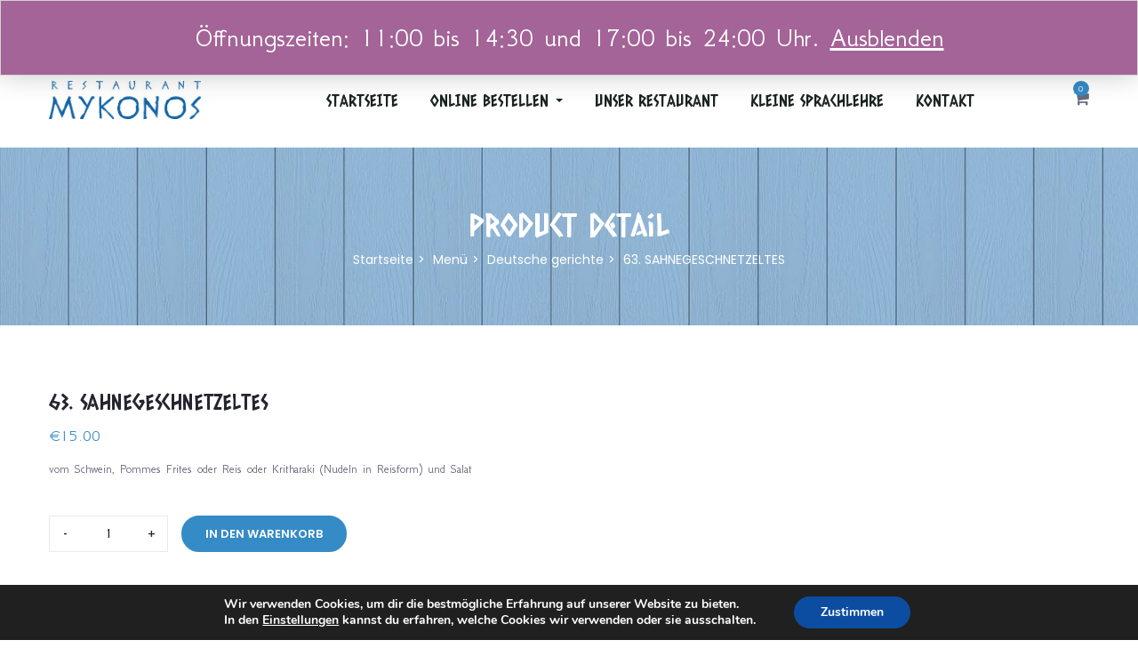

--- FILE ---
content_type: text/html; charset=UTF-8
request_url: https://mykonos-restaurant.de/product/63-sahnegeschnetzeltes
body_size: 18597
content:
<!DOCTYPE html>
<html lang="de-DE" class="no-js">
<head>
	<meta charset="UTF-8">
	<meta name="viewport" content="width=device-width, user-scalable=no, initial-scale=1.0, minimum-scale=1.0, maximum-scale=1.0">
	<link rel="profile" href="https://gmpg.org/xfn/11">
	<link rel="pingback" href="https://mykonos-restaurant.de/xmlrpc.php">
	
	<title>63. SAHNEGESCHNETZELTES &#8211; Das Restaurant Mykonos in Wuerzburg</title>
<meta name='robots' content='max-image-preview:large' />
<link rel='dns-prefetch' href='//fonts.googleapis.com' />
<link rel='dns-prefetch' href='//s.w.org' />
<link rel="alternate" type="application/rss+xml" title="Das Restaurant Mykonos in Wuerzburg &raquo; Feed" href="https://mykonos-restaurant.de/feed" />
<link rel="alternate" type="application/rss+xml" title="Das Restaurant Mykonos in Wuerzburg &raquo; Kommentar-Feed" href="https://mykonos-restaurant.de/comments/feed" />
		<script type="text/javascript">
			window._wpemojiSettings = {"baseUrl":"https:\/\/s.w.org\/images\/core\/emoji\/13.0.1\/72x72\/","ext":".png","svgUrl":"https:\/\/s.w.org\/images\/core\/emoji\/13.0.1\/svg\/","svgExt":".svg","source":{"concatemoji":"https:\/\/mykonos-restaurant.de\/wp-includes\/js\/wp-emoji-release.min.js?ver=5.7.14"}};
			!function(e,a,t){var n,r,o,i=a.createElement("canvas"),p=i.getContext&&i.getContext("2d");function s(e,t){var a=String.fromCharCode;p.clearRect(0,0,i.width,i.height),p.fillText(a.apply(this,e),0,0);e=i.toDataURL();return p.clearRect(0,0,i.width,i.height),p.fillText(a.apply(this,t),0,0),e===i.toDataURL()}function c(e){var t=a.createElement("script");t.src=e,t.defer=t.type="text/javascript",a.getElementsByTagName("head")[0].appendChild(t)}for(o=Array("flag","emoji"),t.supports={everything:!0,everythingExceptFlag:!0},r=0;r<o.length;r++)t.supports[o[r]]=function(e){if(!p||!p.fillText)return!1;switch(p.textBaseline="top",p.font="600 32px Arial",e){case"flag":return s([127987,65039,8205,9895,65039],[127987,65039,8203,9895,65039])?!1:!s([55356,56826,55356,56819],[55356,56826,8203,55356,56819])&&!s([55356,57332,56128,56423,56128,56418,56128,56421,56128,56430,56128,56423,56128,56447],[55356,57332,8203,56128,56423,8203,56128,56418,8203,56128,56421,8203,56128,56430,8203,56128,56423,8203,56128,56447]);case"emoji":return!s([55357,56424,8205,55356,57212],[55357,56424,8203,55356,57212])}return!1}(o[r]),t.supports.everything=t.supports.everything&&t.supports[o[r]],"flag"!==o[r]&&(t.supports.everythingExceptFlag=t.supports.everythingExceptFlag&&t.supports[o[r]]);t.supports.everythingExceptFlag=t.supports.everythingExceptFlag&&!t.supports.flag,t.DOMReady=!1,t.readyCallback=function(){t.DOMReady=!0},t.supports.everything||(n=function(){t.readyCallback()},a.addEventListener?(a.addEventListener("DOMContentLoaded",n,!1),e.addEventListener("load",n,!1)):(e.attachEvent("onload",n),a.attachEvent("onreadystatechange",function(){"complete"===a.readyState&&t.readyCallback()})),(n=t.source||{}).concatemoji?c(n.concatemoji):n.wpemoji&&n.twemoji&&(c(n.twemoji),c(n.wpemoji)))}(window,document,window._wpemojiSettings);
		</script>
		<style type="text/css">
img.wp-smiley,
img.emoji {
	display: inline !important;
	border: none !important;
	box-shadow: none !important;
	height: 1em !important;
	width: 1em !important;
	margin: 0 .07em !important;
	vertical-align: -0.1em !important;
	background: none !important;
	padding: 0 !important;
}
</style>
	<link rel='stylesheet' id='wp-block-library-css'  href='https://mykonos-restaurant.de/wp-includes/css/dist/block-library/style.min.css?ver=5.7.14' type='text/css' media='all' />
<link rel='stylesheet' id='wp-block-library-theme-css'  href='https://mykonos-restaurant.de/wp-includes/css/dist/block-library/theme.min.css?ver=5.7.14' type='text/css' media='all' />
<link rel='stylesheet' id='wc-block-style-css'  href='https://mykonos-restaurant.de/wp-content/plugins/woocommerce/packages/woocommerce-blocks/build/style.css?ver=2.5.14' type='text/css' media='all' />
<link rel='stylesheet' id='contact-form-7-css'  href='https://mykonos-restaurant.de/wp-content/plugins/contact-form-7/includes/css/styles.css?ver=5.1.7' type='text/css' media='all' />
<link rel='stylesheet' id='rs-plugin-settings-css'  href='https://mykonos-restaurant.de/wp-content/plugins/revslider/public/assets/css/rs6.css?ver=6.1.4' type='text/css' media='all' />
<style id='rs-plugin-settings-inline-css' type='text/css'>
#rs-demo-id {}
</style>
<link rel='stylesheet' id='photoswipe-css'  href='https://mykonos-restaurant.de/wp-content/plugins/woocommerce/assets/css/photoswipe/photoswipe.min.css?ver=4.0.4' type='text/css' media='all' />
<link rel='stylesheet' id='photoswipe-default-skin-css'  href='https://mykonos-restaurant.de/wp-content/plugins/woocommerce/assets/css/photoswipe/default-skin/default-skin.min.css?ver=4.0.4' type='text/css' media='all' />
<link rel='stylesheet' id='woocommerce-layout-css'  href='https://mykonos-restaurant.de/wp-content/plugins/woocommerce/assets/css/woocommerce-layout.css?ver=4.0.4' type='text/css' media='all' />
<link rel='stylesheet' id='woocommerce-smallscreen-css'  href='https://mykonos-restaurant.de/wp-content/plugins/woocommerce/assets/css/woocommerce-smallscreen.css?ver=4.0.4' type='text/css' media='only screen and (max-width: 768px)' />
<link rel='stylesheet' id='woocommerce-general-css'  href='https://mykonos-restaurant.de/wp-content/plugins/woocommerce/assets/css/woocommerce.css?ver=4.0.4' type='text/css' media='all' />
<style id='woocommerce-inline-inline-css' type='text/css'>
.woocommerce form .form-row .required { visibility: visible; }
</style>
<link rel='stylesheet' id='trp-floater-language-switcher-style-css'  href='https://mykonos-restaurant.de/wp-content/plugins/translatepress-multilingual/assets/css/trp-floater-language-switcher.css?ver=1.9.9' type='text/css' media='all' />
<link rel='stylesheet' id='trp-language-switcher-style-css'  href='https://mykonos-restaurant.de/wp-content/plugins/translatepress-multilingual/assets/css/trp-language-switcher.css?ver=1.9.9' type='text/css' media='all' />
<link rel='stylesheet' id='greenorganic-theme-fonts-css'  href='https://fonts.googleapis.com/css?family=Poppins:300,400,500,600,700,800|Leckerli+One|Courgette|https://fonts.googleapis.com/css?family=Caesar+Dressing|GFS+Neohellenic:400,700&#038;subset=latin%2Clatin-ext' type='text/css' media='all' />
<link rel='stylesheet' id='greenorganic-woocommerce-css'  href='https://mykonos-restaurant.de/wp-content/themes/greenorganic/css/woocommerce.css?ver=2.14' type='text/css' media='all' />
<link rel='stylesheet' id='greenorganic-wc-quantity-increment-css'  href='https://mykonos-restaurant.de/wp-content/themes/greenorganic/css/wc-quantity-increment.css?ver=5.7.14' type='text/css' media='all' />
<link rel='stylesheet' id='font-awesome-css'  href='https://mykonos-restaurant.de/wp-content/themes/greenorganic/css/font-awesome.css?ver=4.5.0' type='text/css' media='all' />
<link rel='stylesheet' id='ionicons-css'  href='https://mykonos-restaurant.de/wp-content/themes/greenorganic/css/ionicons.css?ver=2.0.0' type='text/css' media='all' />
<link rel='stylesheet' id='animate-css'  href='https://mykonos-restaurant.de/wp-content/themes/greenorganic/css/animate.css?ver=3.5.0' type='text/css' media='all' />
<link rel='stylesheet' id='bootstrap-css'  href='https://mykonos-restaurant.de/wp-content/themes/greenorganic/css/bootstrap.css?ver=3.2.0' type='text/css' media='all' />
<link rel='stylesheet' id='greenorganic-template-css'  href='https://mykonos-restaurant.de/wp-content/themes/greenorganic/css/template.css?ver=3.2' type='text/css' media='all' />
<style id='greenorganic-template-inline-css' type='text/css'>
.vc_custom_1588864356795{margin-top: 0px !important;padding-top: 0px !important;background: #010201 url(https://new.mykonos-restaurant.de/wp-content/uploads/2020/05/bredcrumbBg-scaled.jpg?id=789) !important;background-position: center !important;background-repeat: no-repeat !important;background-size: cover !important;}.vc_custom_1507868263182{margin-right: 0px !important;margin-left: 0px !important;border-top-width: 1px !important;padding-top: 12px !important;padding-bottom: 12px !important;border-top-color: rgba(255,255,255,0.12) !important;border-top-style: solid !important;}.vc_custom_1507868280558{padding-left: 0px !important;}.vc_custom_1507868411955{padding-right: 0px !important;}
</style>
<link rel='stylesheet' id='greenorganic-style-css'  href='https://mykonos-restaurant.de/wp-content/themes/greenorganic/style.css?ver=3.2' type='text/css' media='all' />
<style id='greenorganic-style-inline-css' type='text/css'>
h1, h2, h3, h4, h5, h6, .widget-title,.widgettitle, .widget-text-heading .title, .testimonial-body .description, .feature-box-inner .ourservice-heading, .product-block.grid2 .name, .widget-action-box .title, .apus-breadscrumb .bread-title{font-family:'Caesar Dressing',sans-serif;}/* Second Font */body{font-family:'GFS Neohellenic',sans-serif;}/* Custom Color (skin) *//* check main color *//***************************************************************//* Top Bar *****************************************************//***************************************************************//* Top Bar Backgound */#apus-topbar {}/* Top Bar Color *//* Top Bar Link Color *//***************************************************************//* Header *****************************************************//***************************************************************//* Header Backgound */#apus-header .header-middle,#apus-header .header-middle-inner,#apus-header {}/* Header Color *//* Header Link Color *//* Header Link Color Active *//* Menu Link Color *//* Menu Link Color Active *//***************************************************************//* Footer *****************************************************//***************************************************************//* Footer Backgound */#apus-footer {}/* Footer Heading Color*//* Footer Color *//* Footer Link Color *//* Footer Link Color Hover*//***************************************************************//* Copyright *****************************************************//***************************************************************//* Copyright Backgound */.apus-copyright {}/* Footer Color *//* Footer Link Color *//* Footer Link Color Hover*//* Woocommerce Breadcrumbs */
</style>
<link rel='stylesheet' id='magnific-popup-css'  href='https://mykonos-restaurant.de/wp-content/themes/greenorganic/js/magnific/magnific-popup.css?ver=1.1.0' type='text/css' media='all' />
<link rel='stylesheet' id='perfect-scrollbar-css'  href='https://mykonos-restaurant.de/wp-content/themes/greenorganic/css/perfect-scrollbar.css?ver=0.6.12' type='text/css' media='all' />
<link rel='stylesheet' id='jquery-mmenu-css'  href='https://mykonos-restaurant.de/wp-content/themes/greenorganic/js/mmenu/jquery.mmenu.css?ver=0.6.12' type='text/css' media='all' />
<link rel='stylesheet' id='moove_gdpr_frontend-css'  href='https://mykonos-restaurant.de/wp-content/plugins/gdpr-cookie-compliance/dist/styles/gdpr-main.css?ver=4.5.2' type='text/css' media='all' />
<style id='moove_gdpr_frontend-inline-css' type='text/css'>
#moove_gdpr_cookie_modal,#moove_gdpr_cookie_info_bar,.gdpr_cookie_settings_shortcode_content{font-family:Nunito,sans-serif}#moove_gdpr_save_popup_settings_button{background-color:#373737;color:#fff}#moove_gdpr_save_popup_settings_button:hover{background-color:#000}#moove_gdpr_cookie_info_bar .moove-gdpr-info-bar-container .moove-gdpr-info-bar-content a.mgbutton,#moove_gdpr_cookie_info_bar .moove-gdpr-info-bar-container .moove-gdpr-info-bar-content button.mgbutton{background-color:#0C4DA2}#moove_gdpr_cookie_modal .moove-gdpr-modal-content .moove-gdpr-modal-footer-content .moove-gdpr-button-holder a.mgbutton,#moove_gdpr_cookie_modal .moove-gdpr-modal-content .moove-gdpr-modal-footer-content .moove-gdpr-button-holder button.mgbutton,.gdpr_cookie_settings_shortcode_content .gdpr-shr-button.button-green{background-color:#0C4DA2;border-color:#0C4DA2}#moove_gdpr_cookie_modal .moove-gdpr-modal-content .moove-gdpr-modal-footer-content .moove-gdpr-button-holder a.mgbutton:hover,#moove_gdpr_cookie_modal .moove-gdpr-modal-content .moove-gdpr-modal-footer-content .moove-gdpr-button-holder button.mgbutton:hover,.gdpr_cookie_settings_shortcode_content .gdpr-shr-button.button-green:hover{background-color:#fff;color:#0C4DA2}#moove_gdpr_cookie_modal .moove-gdpr-modal-content .moove-gdpr-modal-close i,#moove_gdpr_cookie_modal .moove-gdpr-modal-content .moove-gdpr-modal-close span.gdpr-icon{background-color:#0C4DA2;border:1px solid #0C4DA2}#moove_gdpr_cookie_modal .moove-gdpr-modal-content .moove-gdpr-modal-close i:hover,#moove_gdpr_cookie_modal .moove-gdpr-modal-content .moove-gdpr-modal-close span.gdpr-icon:hover,#moove_gdpr_cookie_info_bar span[data-href]>u.change-settings-button{color:#0C4DA2}#moove_gdpr_cookie_modal .moove-gdpr-modal-content .moove-gdpr-modal-left-content #moove-gdpr-menu li.menu-item-selected a span.gdpr-icon,#moove_gdpr_cookie_modal .moove-gdpr-modal-content .moove-gdpr-modal-left-content #moove-gdpr-menu li.menu-item-selected button span.gdpr-icon{color:inherit}#moove_gdpr_cookie_modal .moove-gdpr-modal-content .moove-gdpr-modal-left-content #moove-gdpr-menu li:hover a,#moove_gdpr_cookie_modal .moove-gdpr-modal-content .moove-gdpr-modal-left-content #moove-gdpr-menu li:hover button{color:#000}#moove_gdpr_cookie_modal .moove-gdpr-modal-content .moove-gdpr-modal-left-content #moove-gdpr-menu li a span.gdpr-icon,#moove_gdpr_cookie_modal .moove-gdpr-modal-content .moove-gdpr-modal-left-content #moove-gdpr-menu li button span.gdpr-icon{color:inherit}#moove_gdpr_cookie_modal .gdpr-acc-link{line-height:0;font-size:0;color:transparent;position:absolute}#moove_gdpr_cookie_modal .moove-gdpr-modal-content .moove-gdpr-modal-close:hover i,#moove_gdpr_cookie_modal .moove-gdpr-modal-content .moove-gdpr-modal-left-content #moove-gdpr-menu li a,#moove_gdpr_cookie_modal .moove-gdpr-modal-content .moove-gdpr-modal-left-content #moove-gdpr-menu li button,#moove_gdpr_cookie_modal .moove-gdpr-modal-content .moove-gdpr-modal-left-content #moove-gdpr-menu li button i,#moove_gdpr_cookie_modal .moove-gdpr-modal-content .moove-gdpr-modal-left-content #moove-gdpr-menu li a i,#moove_gdpr_cookie_modal .moove-gdpr-modal-content .moove-gdpr-tab-main .moove-gdpr-tab-main-content a:hover,#moove_gdpr_cookie_info_bar.moove-gdpr-dark-scheme .moove-gdpr-info-bar-container .moove-gdpr-info-bar-content a.mgbutton:hover,#moove_gdpr_cookie_info_bar.moove-gdpr-dark-scheme .moove-gdpr-info-bar-container .moove-gdpr-info-bar-content button.mgbutton:hover,#moove_gdpr_cookie_info_bar.moove-gdpr-dark-scheme .moove-gdpr-info-bar-container .moove-gdpr-info-bar-content a:hover,#moove_gdpr_cookie_info_bar.moove-gdpr-dark-scheme .moove-gdpr-info-bar-container .moove-gdpr-info-bar-content button:hover,#moove_gdpr_cookie_info_bar.moove-gdpr-dark-scheme .moove-gdpr-info-bar-container .moove-gdpr-info-bar-content span.change-settings-button:hover,#moove_gdpr_cookie_info_bar.moove-gdpr-dark-scheme .moove-gdpr-info-bar-container .moove-gdpr-info-bar-content u.change-settings-button:hover,#moove_gdpr_cookie_info_bar span[data-href]>u.change-settings-button,#moove_gdpr_cookie_info_bar.moove-gdpr-dark-scheme .moove-gdpr-info-bar-container .moove-gdpr-info-bar-content a.mgbutton.focus-g,#moove_gdpr_cookie_info_bar.moove-gdpr-dark-scheme .moove-gdpr-info-bar-container .moove-gdpr-info-bar-content button.mgbutton.focus-g,#moove_gdpr_cookie_info_bar.moove-gdpr-dark-scheme .moove-gdpr-info-bar-container .moove-gdpr-info-bar-content a.focus-g,#moove_gdpr_cookie_info_bar.moove-gdpr-dark-scheme .moove-gdpr-info-bar-container .moove-gdpr-info-bar-content button.focus-g,#moove_gdpr_cookie_info_bar.moove-gdpr-dark-scheme .moove-gdpr-info-bar-container .moove-gdpr-info-bar-content span.change-settings-button.focus-g,#moove_gdpr_cookie_info_bar.moove-gdpr-dark-scheme .moove-gdpr-info-bar-container .moove-gdpr-info-bar-content u.change-settings-button.focus-g{color:#0C4DA2}#moove_gdpr_cookie_modal .moove-gdpr-modal-content .moove-gdpr-modal-left-content #moove-gdpr-menu li.menu-item-selected a,#moove_gdpr_cookie_modal .moove-gdpr-modal-content .moove-gdpr-modal-left-content #moove-gdpr-menu li.menu-item-selected button{color:#000}#moove_gdpr_cookie_modal .moove-gdpr-modal-content .moove-gdpr-modal-left-content #moove-gdpr-menu li.menu-item-selected a i,#moove_gdpr_cookie_modal .moove-gdpr-modal-content .moove-gdpr-modal-left-content #moove-gdpr-menu li.menu-item-selected button i{color:#000}#moove_gdpr_cookie_modal.gdpr_lightbox-hide{display:none}
</style>
<script type="text/template" id="tmpl-variation-template">
	<div class="woocommerce-variation-description">{{{ data.variation.variation_description }}}</div>
	<div class="woocommerce-variation-price">{{{ data.variation.price_html }}}</div>
	<div class="woocommerce-variation-availability">{{{ data.variation.availability_html }}}</div>
</script>
<script type="text/template" id="tmpl-unavailable-variation-template">
	<p>Dieses Produkt ist leider nicht verfügbar. Bitte wähle eine andere Kombination.</p>
</script>
<script type='text/javascript' src='https://mykonos-restaurant.de/wp-content/plugins/jquery-manager/assets/js/jquery-3.5.1.min.js' id='jquery-core-js'></script>
<script type='text/javascript' src='https://mykonos-restaurant.de/wp-content/plugins/jquery-manager/assets/js/jquery-migrate-3.3.0.min.js' id='jquery-migrate-js'></script>
<script type='text/javascript' src='https://mykonos-restaurant.de/wp-content/plugins/1and1-wordpress-assistant/js/cookies.js?ver=5.7.14' id='1and1-wp-cookies-js'></script>
<script type='text/javascript' src='https://mykonos-restaurant.de/wp-content/plugins/revslider/public/assets/js/revolution.tools.min.js?ver=6.0' id='tp-tools-js'></script>
<script type='text/javascript' src='https://mykonos-restaurant.de/wp-content/plugins/revslider/public/assets/js/rs6.min.js?ver=6.1.4' id='revmin-js'></script>
<script type='text/javascript' src='https://mykonos-restaurant.de/wp-content/plugins/woocommerce/assets/js/jquery-blockui/jquery.blockUI.min.js?ver=2.70' id='jquery-blockui-js'></script>
<script type='text/javascript' id='wc-add-to-cart-js-extra'>
/* <![CDATA[ */
var wc_add_to_cart_params = {"ajax_url":"\/wp-admin\/admin-ajax.php","wc_ajax_url":"\/?wc-ajax=%%endpoint%%","i18n_view_cart":"Warenkorb anzeigen","cart_url":"https:\/\/mykonos-restaurant.de\/cart","is_cart":"","cart_redirect_after_add":"no"};
/* ]]> */
</script>
<script type='text/javascript' src='https://mykonos-restaurant.de/wp-content/plugins/woocommerce/assets/js/frontend/add-to-cart.min.js?ver=4.0.4' id='wc-add-to-cart-js'></script>
<script type='text/javascript' src='https://mykonos-restaurant.de/wp-content/plugins/translatepress-multilingual/assets/js/trp-frontend-compatibility.js?ver=1.9.9' id='trp-frontend-compatibility-js'></script>
<script type='text/javascript' src='https://mykonos-restaurant.de/wp-content/plugins/js_composer/assets/js/vendors/woocommerce-add-to-cart.js?ver=6.1' id='vc_woocommerce-add-to-cart-js-js'></script>
<script type='text/javascript' src='https://mykonos-restaurant.de/wp-content/plugins/conditional-shipping-for-woocommerce/includes/frontend/../../frontend/js/woo-conditional-shipping.js?ver=2.1.2.free' id='woo-conditional-shipping-js-js'></script>
<link rel="https://api.w.org/" href="https://mykonos-restaurant.de/wp-json/" /><link rel="alternate" type="application/json" href="https://mykonos-restaurant.de/wp-json/wp/v2/product/1047" /><link rel="EditURI" type="application/rsd+xml" title="RSD" href="https://mykonos-restaurant.de/xmlrpc.php?rsd" />
<link rel="wlwmanifest" type="application/wlwmanifest+xml" href="https://mykonos-restaurant.de/wp-includes/wlwmanifest.xml" /> 
<meta name="generator" content="WordPress 5.7.14" />
<meta name="generator" content="WooCommerce 4.0.4" />
<link rel="canonical" href="https://mykonos-restaurant.de/product/63-sahnegeschnetzeltes" />
<link rel='shortlink' href='https://mykonos-restaurant.de/?p=1047' />
<link rel="alternate" type="application/json+oembed" href="https://mykonos-restaurant.de/wp-json/oembed/1.0/embed?url=https%3A%2F%2Fmykonos-restaurant.de%2Fproduct%2F63-sahnegeschnetzeltes" />
<link rel="alternate" type="text/xml+oembed" href="https://mykonos-restaurant.de/wp-json/oembed/1.0/embed?url=https%3A%2F%2Fmykonos-restaurant.de%2Fproduct%2F63-sahnegeschnetzeltes&#038;format=xml" />
<link rel="alternate" hreflang="de-DE" href="https://mykonos-restaurant.de/product/63-sahnegeschnetzeltes"/>
<link rel="alternate" hreflang="de" href="https://mykonos-restaurant.de/product/63-sahnegeschnetzeltes"/>
	<noscript><style>.woocommerce-product-gallery{ opacity: 1 !important; }</style></noscript>
	<meta name="generator" content="Powered by WPBakery Page Builder - drag and drop page builder for WordPress."/>
<meta name="generator" content="Powered by Slider Revolution 6.1.4 - responsive, Mobile-Friendly Slider Plugin for WordPress with comfortable drag and drop interface." />
<link rel="icon" href="https://mykonos-restaurant.de/wp-content/uploads/2020/05/cropped-Restaurant-Mykonos-1-32x32.jpg" sizes="32x32" />
<link rel="icon" href="https://mykonos-restaurant.de/wp-content/uploads/2020/05/cropped-Restaurant-Mykonos-1-192x192.jpg" sizes="192x192" />
<link rel="apple-touch-icon" href="https://mykonos-restaurant.de/wp-content/uploads/2020/05/cropped-Restaurant-Mykonos-1-180x180.jpg" />
<meta name="msapplication-TileImage" content="https://mykonos-restaurant.de/wp-content/uploads/2020/05/cropped-Restaurant-Mykonos-1-270x270.jpg" />
<script type="text/javascript">function setREVStartSize(t){try{var h,e=document.getElementById(t.c).parentNode.offsetWidth;if(e=0===e||isNaN(e)?window.innerWidth:e,t.tabw=void 0===t.tabw?0:parseInt(t.tabw),t.thumbw=void 0===t.thumbw?0:parseInt(t.thumbw),t.tabh=void 0===t.tabh?0:parseInt(t.tabh),t.thumbh=void 0===t.thumbh?0:parseInt(t.thumbh),t.tabhide=void 0===t.tabhide?0:parseInt(t.tabhide),t.thumbhide=void 0===t.thumbhide?0:parseInt(t.thumbhide),t.mh=void 0===t.mh||""==t.mh||"auto"===t.mh?0:parseInt(t.mh,0),"fullscreen"===t.layout||"fullscreen"===t.l)h=Math.max(t.mh,window.innerHeight);else{for(var i in t.gw=Array.isArray(t.gw)?t.gw:[t.gw],t.rl)void 0!==t.gw[i]&&0!==t.gw[i]||(t.gw[i]=t.gw[i-1]);for(var i in t.gh=void 0===t.el||""===t.el||Array.isArray(t.el)&&0==t.el.length?t.gh:t.el,t.gh=Array.isArray(t.gh)?t.gh:[t.gh],t.rl)void 0!==t.gh[i]&&0!==t.gh[i]||(t.gh[i]=t.gh[i-1]);var r,a=new Array(t.rl.length),n=0;for(var i in t.tabw=t.tabhide>=e?0:t.tabw,t.thumbw=t.thumbhide>=e?0:t.thumbw,t.tabh=t.tabhide>=e?0:t.tabh,t.thumbh=t.thumbhide>=e?0:t.thumbh,t.rl)a[i]=t.rl[i]<window.innerWidth?0:t.rl[i];for(var i in r=a[0],a)r>a[i]&&0<a[i]&&(r=a[i],n=i);var d=e>t.gw[n]+t.tabw+t.thumbw?1:(e-(t.tabw+t.thumbw))/t.gw[n];h=t.gh[n]*d+(t.tabh+t.thumbh)}void 0===window.rs_init_css&&(window.rs_init_css=document.head.appendChild(document.createElement("style"))),document.getElementById(t.c).height=h,window.rs_init_css.innerHTML+="#"+t.c+"_wrapper { height: "+h+"px }"}catch(t){console.log("Failure at Presize of Slider:"+t)}};</script>
		<style type="text/css" id="wp-custom-css">
			.notneeded .cart-subtotal, 
.notneeded .shipping{
	display: none;
}		</style>
		<noscript><style> .wpb_animate_when_almost_visible { opacity: 1; }</style></noscript></head>
<body data-rsssl=1 class="product-template-default single single-product postid-1047 wp-embed-responsive theme-greenorganic woocommerce woocommerce-page woocommerce-demo-store woocommerce-no-js translatepress-de_DE apus-body-loading image-lazy-loading wpb-js-composer js-comp-ver-6.1 vc_responsive">
	<div class="apus-page-loading">
        <div class="apus-loader-inner">
            <div class="loader1"></div>
            <div class="loader2"></div>
            <div class="loader3"></div>
            <div class="loader4"></div>
            <div class="loader5"></div>
        </div>
    </div>
<div id="wrapper-container" class="wrapper-container">

	<nav id="navbar-offcanvas" class="navbar" role="navigation">
    <ul>
        <li id="menu-item-797" class="menu-item-797"><a href="https://mykonos-restaurant.de/">Startseite</a></li>
<li id="menu-item-1254" class="has-submenu menu-item-1254"><a href="https://mykonos-restaurant.de/product-category/menue">ONLINE BESTELLEN</a>
<ul class="sub-menu">
	<li id="menu-item-1328" class="menu-item-1328"><a href="https://mykonos-restaurant.de/product-category/menue/suppen">Suppen</a></li>
	<li id="menu-item-1260" class="menu-item-1260"><a href="https://mykonos-restaurant.de/product-category/menue/kalte-vorspeisen">Kalte vorspeisen</a></li>
	<li id="menu-item-1259" class="menu-item-1259"><a href="https://mykonos-restaurant.de/product-category/menue/warme-vorspeisen">Warme vorspeisen</a></li>
	<li id="menu-item-1261" class="menu-item-1261"><a href="https://mykonos-restaurant.de/product-category/menue/salate">Salate</a></li>
	<li id="menu-item-1262" class="menu-item-1262"><a href="https://mykonos-restaurant.de/product-category/menue/beilagen">Beilagen</a></li>
	<li id="menu-item-1326" class="menu-item-1326"><a href="https://mykonos-restaurant.de/product-category/menue/kinder-und-seniorenteller">Kinder-und seniorenteller</a></li>
	<li id="menu-item-1256" class="menu-item-1256"><a href="https://mykonos-restaurant.de/product-category/menue/gerichte-vom-grill">Gerichte vom grill</a></li>
	<li id="menu-item-1324" class="menu-item-1324"><a href="https://mykonos-restaurant.de/product-category/menue/gerichte-aus-dem-backofen">Gerichte aus dem backofen</a></li>
	<li id="menu-item-1323" class="menu-item-1323"><a href="https://mykonos-restaurant.de/product-category/menue/deutsche-gerichte">Deutsche gerichte</a></li>
	<li id="menu-item-1263" class="menu-item-1263"><a href="https://mykonos-restaurant.de/product-category/menue/vegetarische-gerichte">Vegetarische gerichte</a></li>
	<li id="menu-item-1327" class="menu-item-1327"><a href="https://mykonos-restaurant.de/product-category/menue/pizza">Pizza</a></li>
	<li id="menu-item-1255" class="menu-item-1255"><a href="https://mykonos-restaurant.de/product-category/menue/platten">Platten</a></li>
	<li id="menu-item-1257" class="menu-item-1257"><a href="https://mykonos-restaurant.de/product-category/menue/fischgerichte">Fischgerichte</a></li>
	<li id="menu-item-1522" class="menu-item-1522"><a href="https://mykonos-restaurant.de/product-category/menue/nachspeisen-und-eis">Nachspeisen und eis</a></li>
</ul>
</li>
<li id="menu-item-799" class="menu-item-799"><a href="https://mykonos-restaurant.de/unser-restaurant">Unser Restaurant</a></li>
<li id="menu-item-1269" class="menu-item-1269"><a href="https://mykonos-restaurant.de/kleine-sprachlehre">Kleine Sprachlehre</a></li>
<li id="menu-item-806" class="menu-item-806"><a href="https://mykonos-restaurant.de/kontaktiere-uns">Kontakt</a></li>

            </ul>
</nav>	<div class="wrapper-content-site">
		<div id="apus-header-mobile" class="header-mobile hidden-lg hidden-md clearfix">    
    <div class="container table-visiable">
        <div class="box-left">
            <a href="#navbar-offcanvas" class="btn btn-showmenu"><i class="fa fa-bars"></i></a>
        </div>
        
                    <div class="logo text-center">
                <a href="https://mykonos-restaurant.de/" >
                    <img src="https://mykonos-restaurant.de/wp-content/uploads/2020/05/mobilelogo.jpg" alt="Das Restaurant Mykonos in Wuerzburg">
                </a>
            </div>
        
                    <div class="box-right">
                <!-- Setting -->
                <div class="top-cart pull-right">
                    <div class="apus-topcart">
 <div class="dropdown version-1 cart">
        <a class="dropdown-toggle mini-cart" data-toggle="dropdown" aria-expanded="true" role="button" aria-haspopup="true" data-delay="0" href="#" title="View your shopping cart">
            <span class="text-skin cart-icon">
                <i class="fa fa-shopping-cart"></i>
            </span>
            <span class="count">0</span>
        </a>
        <div class="dropdown-menu dropdown-menu-right"><div class="widget_shopping_cart_content">
            <div class="shopping_cart_content">
	<div class="cart_list ">

		
			<p class="total text-theme empty"><strong>Derzeit leer:</strong> <span class="woocommerce-Price-amount amount"><span class="woocommerce-Price-currencySymbol">&euro;</span>0.00</span></p>
			<p class="buttons clearfix">
				<a href="" class="btn btn-white btn-br-white wc-forward">Weiter einkaufen</a>
			</p>
			</div><!-- end product list -->

	</div>
        </div></div>
    </div>
</div>                </div>
            </div>
            </div>
    <div class="container">
        
	<div class="apus-search-form">
		<form action="https://mykonos-restaurant.de/" method="get">
		  	<input type="text" placeholder="Type here..." name="s" class="apus-search form-control  apus-autocompleate-input"/>
							<input type="hidden" name="post_type" value="product" class="post_type" />
					</form>
		<span class="hidden-search"><i class="ion-android-close"></i></span>
	</div>
    </div>
</div>
				<header id="apus-header" class="apus-header header-v1 hidden-sm hidden-xs" role="banner">
            <div id="apus-topbar" class="apus-topbar">
            <div class="container">
                                    <div class="pull-left">
                        <div class="slogan">
                            <aside class="widget widget_text">			<div class="textwidget"><p>Das Restaurant Mykonos in Würzburg</p>
</div>
		</aside>                        </div>
                    </div>
                 
                <div class="pull-right">
                                            <div class="pull-left">
                                                    </div>
                                                                <div class="pull-left">
                            <aside class="widget widget_apus_socials_widget"><ul class="social list-unstyled  bo-sicolor">
                    <li>
                    <a href="https://www.facebook.com/RestaurantMykonosWue/" class="facebook" target="_blank">
                        <i class="fa fa-facebook bo-social-facebook">&nbsp;</i><span class="hidden">Facebook</span>
                    </a>
                </li>
    </ul></aside>                        </div>
                        
                </div>
            </div>
        </div>
        <div class="">
        <div class="">
            <div class="header-middle">
                <div class="container">
                    <div class="p-relative">
                        <div class="row">
                            <div class="table-visiable-dk">
                                <div class="col-xs-12 col-md-2 col-sm-2">
                                    <div class="logo-in-theme ">
                                        
    <div class="logo">
        <a href="https://mykonos-restaurant.de/" >
            <img src="https://mykonos-restaurant.de/wp-content/uploads/2020/05/Restaurant-Mykonos-1.jpg" alt="Das Restaurant Mykonos in Wuerzburg">
        </a>
    </div>
                                    </div>
                                </div>
                                                                <div class="col-xs-12 p-static col-md-9 col-sm-9">
                                    <div class="main-menu">
                                        <nav data-duration="400" class="hidden-xs hidden-sm apus-megamenu slide animate navbar p-static" role="navigation">
                                        <div class="collapse navbar-collapse no-padding"><ul id="primary-menu" class="nav navbar-nav megamenu"><li class="menu-item-797 aligned-left"><a href="https://mykonos-restaurant.de/">Startseite</a></li>
<li class="dropdown menu-item-1254 aligned-left"><a href="https://mykonos-restaurant.de/product-category/menue" class="dropdown-toggle"  data-hover="dropdown" data-toggle="dropdown">ONLINE BESTELLEN <b class="caret"></b></a>
<ul class="dropdown-menu">
	<li class="menu-item-1328 aligned-left"><a href="https://mykonos-restaurant.de/product-category/menue/suppen">Suppen</a></li>
	<li class="menu-item-1260 aligned-left"><a href="https://mykonos-restaurant.de/product-category/menue/kalte-vorspeisen">Kalte vorspeisen</a></li>
	<li class="menu-item-1259 aligned-left"><a href="https://mykonos-restaurant.de/product-category/menue/warme-vorspeisen">Warme vorspeisen</a></li>
	<li class="menu-item-1261 aligned-left"><a href="https://mykonos-restaurant.de/product-category/menue/salate">Salate</a></li>
	<li class="menu-item-1262 aligned-left"><a href="https://mykonos-restaurant.de/product-category/menue/beilagen">Beilagen</a></li>
	<li class="menu-item-1326 aligned-left"><a href="https://mykonos-restaurant.de/product-category/menue/kinder-und-seniorenteller">Kinder-und seniorenteller</a></li>
	<li class="menu-item-1256 aligned-left"><a href="https://mykonos-restaurant.de/product-category/menue/gerichte-vom-grill">Gerichte vom grill</a></li>
	<li class="menu-item-1324 aligned-left"><a href="https://mykonos-restaurant.de/product-category/menue/gerichte-aus-dem-backofen">Gerichte aus dem backofen</a></li>
	<li class="menu-item-1323 aligned-left"><a href="https://mykonos-restaurant.de/product-category/menue/deutsche-gerichte">Deutsche gerichte</a></li>
	<li class="menu-item-1263 aligned-left"><a href="https://mykonos-restaurant.de/product-category/menue/vegetarische-gerichte">Vegetarische gerichte</a></li>
	<li class="menu-item-1327 aligned-left"><a href="https://mykonos-restaurant.de/product-category/menue/pizza">Pizza</a></li>
	<li class="menu-item-1255 aligned-left"><a href="https://mykonos-restaurant.de/product-category/menue/platten">Platten</a></li>
	<li class="menu-item-1257 aligned-left"><a href="https://mykonos-restaurant.de/product-category/menue/fischgerichte">Fischgerichte</a></li>
	<li class="menu-item-1522 aligned-left"><a href="https://mykonos-restaurant.de/product-category/menue/nachspeisen-und-eis">Nachspeisen und eis</a></li>
</ul>
</li>
<li class="menu-item-799 aligned-left"><a href="https://mykonos-restaurant.de/unser-restaurant">Unser Restaurant</a></li>
<li class="menu-item-1269 aligned-left"><a href="https://mykonos-restaurant.de/kleine-sprachlehre">Kleine Sprachlehre</a></li>
<li class="menu-item-806 aligned-left"><a href="https://mykonos-restaurant.de/kontaktiere-uns">Kontakt</a></li>
</ul></div>                                        </nav>
                                    </div>
                                </div>
                                                                
                                <div class="col-md-1 col-xs-12 hidden-xs header-right">
                                    
                                                                            <div class="pull-right">
                                            <div class="apus-topcart">
 <div class="dropdown version-1 cart">
        <a class="dropdown-toggle mini-cart" data-toggle="dropdown" aria-expanded="true" role="button" aria-haspopup="true" data-delay="0" href="#" title="View your shopping cart">
            <span class="text-skin cart-icon">
                <i class="fa fa-shopping-cart"></i>
            </span>
            <span class="count">0</span>
        </a>
        <div class="dropdown-menu dropdown-menu-right"><div class="widget_shopping_cart_content">
            <div class="shopping_cart_content">
	<div class="cart_list ">

		
			<p class="total text-theme empty"><strong>Derzeit leer:</strong> <span class="woocommerce-Price-amount amount"><span class="woocommerce-Price-currencySymbol">&euro;</span>0.00</span></p>
			<p class="buttons clearfix">
				<a href="" class="btn btn-white btn-br-white wc-forward">Weiter einkaufen</a>
			</p>
			</div><!-- end product list -->

	</div>
        </div></div>
    </div>
</div>                                        </div>
                                    
                                    
                                </div>
                            </div>    
                        </div>
                    </div>
                </div>
            </div>
        </div>
    </div>
</header>	    <div class="full-search">
	        <div class="container">
	            
	<div class="apus-search-form">
		<form action="https://mykonos-restaurant.de/" method="get">
		  	<input type="text" placeholder="Type here..." name="s" class="apus-search form-control  apus-autocompleate-input"/>
							<input type="hidden" name="post_type" value="product" class="post_type" />
					</form>
		<span class="hidden-search"><i class="ion-android-close"></i></span>
	</div>
	        </div>
	    </div>
	    <div class="over-dark"></div>

		<div id="apus-main-content">
<section id="apus-breadscrumb" class="apus-breadscrumb" style="background-image:url('https://mykonos-restaurant.de/wp-content/uploads/2020/05/bredcrumbBg-scaled.jpg')"><div class="container"><div class="wrapper-breads"><div class="breadscrumb-inner"><h2 class="bread-title">Product Detail</h2><ol class="apus-woocommerce-breadcrumb breadcrumb" itemprop="breadcrumb"><li><a href="https://mykonos-restaurant.de">Startseite</a></li><li><a href="https://mykonos-restaurant.de/product-category/menue">Menü</a></li><li><a href="https://mykonos-restaurant.de/product-category/menue/deutsche-gerichte">Deutsche gerichte</a></li><li>63. SAHNEGESCHNETZELTES</li></ol></div></div></div></section>
<section id="main-container" class="main-content container">
	<div class="row">
		

		<div id="main-content" class="archive-shop col-xs-12">

			<div id="primary" class="content-area">
				<div id="content" class="site-content" role="main">

					<div class="woocommerce-notices-wrapper"></div>
<div id="product-1047" class="details-product product type-product post-1047 status-publish first instock product_cat-menue product_cat-deutsche-gerichte has-post-thumbnail shipping-taxable purchasable product-type-simple">
	<div class="row top-content">
		<div class="col-md-5 col-xs-12" style="display: none;">
			<div class="image-mains">
				<div class="woocommerce-product-gallery woocommerce-product-gallery--with-images woocommerce-product-gallery--columns-4 images" data-columns="4" style="opacity: 0; transition: opacity .25s ease-in-out;">
	<figure class="woocommerce-product-gallery__wrapper">
		<div data-thumb="https://mykonos-restaurant.de/wp-content/uploads/2020/05/food-100x100.png" data-thumb-alt="" class="woocommerce-product-gallery__image"><a href="https://mykonos-restaurant.de/wp-content/uploads/2020/05/food.png"><img width="128" height="128" src="https://mykonos-restaurant.de/wp-content/uploads/2020/05/food.png" class="wp-post-image" alt="" loading="lazy" title="food" data-caption="" data-src="https://mykonos-restaurant.de/wp-content/uploads/2020/05/food.png" data-large_image="https://mykonos-restaurant.de/wp-content/uploads/2020/05/food.png" data-large_image_width="128" data-large_image_height="128" srcset="https://mykonos-restaurant.de/wp-content/uploads/2020/05/food.png 128w, https://mykonos-restaurant.de/wp-content/uploads/2020/05/food-100x100.png 100w" sizes="(max-width: 128px) 100vw, 128px" /></a></div>	</figure>
</div>
			</div>
		</div>
		<div class="col-xs-12">
			<div class="information">
				<div class="summary entry-summary ">

					<h1 class="product_title entry-title">63. SAHNEGESCHNETZELTES</h1><p class="price"><span class="woocommerce-Price-amount amount"><span class="woocommerce-Price-currencySymbol">&euro;</span>15.00</span></p>
<div class="woocommerce-product-details__short-description">
	<p>vom Schwein, Pommes Frites oder Reis oder Kritharaki (Nudeln in Reisform) und Salat </p>
</div>



	
	<form class="cart" method="post" enctype='multipart/form-data'>
	 	
	 		<div class="quantity">
				<label class="screen-reader-text" for="quantity_69820e0d25b81">63. SAHNEGESCHNETZELTES Menge</label>
		<input
			type="number"
			id="quantity_69820e0d25b81"
			class="input-text qty text"
			step="1"
			min="1"
			max=""
			name="quantity"
			value="1"
			title="Menge"
			size="4"
			placeholder=""
			inputmode="numeric" />
			</div>
	
	 	<input type="hidden" name="add-to-cart" value="1047" />

	 	<button type="submit" class="single_add_to_cart_button  alt btn btn-theme"> In den Warenkorb</button>

			</form>

	
<div class="product_meta">

	
	
	<span class="posted_in">Kategorien: <a href="https://mykonos-restaurant.de/product-category/menue" rel="tag">Menü</a>, <a href="https://mykonos-restaurant.de/product-category/menue/deutsche-gerichte" rel="tag">Deutsche gerichte</a></span>
	
	
</div>
<div class="apus-social-share">
		<div class="bo-social-icons bo-sicolor social-radius-rounded">
		<span class="title">Share Link: </span>
		 
			<a class="bo-social-facebook" data-toggle="tooltip" data-placement="top" data-animation="true"  data-original-title="Facebook" href="http://www.facebook.com/sharer.php?s=100&p&#91;url&#93;=https://mykonos-restaurant.de/product/63-sahnegeschnetzeltes&p&#91;title&#93;=63. SAHNEGESCHNETZELTES" target="_blank" title="Share on facebook">
				<i class="fa fa-facebook"></i>
			</a>
 
				 
			<a class="bo-social-twitter"  data-toggle="tooltip" data-placement="top" data-animation="true"  data-original-title="Twitter" href="http://twitter.com/home?status=63. SAHNEGESCHNETZELTES https://mykonos-restaurant.de/product/63-sahnegeschnetzeltes" target="_blank" title="Share on Twitter">
				<i class="fa fa-twitter"></i>
			</a>
 
				 
			<a class="bo-social-linkedin"  data-toggle="tooltip" data-placement="top" data-animation="true"  data-original-title="LinkedIn" href="http://linkedin.com/shareArticle?mini=true&amp;url=https://mykonos-restaurant.de/product/63-sahnegeschnetzeltes&amp;title=63. SAHNEGESCHNETZELTES" target="_blank" title="Share on LinkedIn">
				<i class="fa fa-linkedin"></i>
			</a>
 
				 
			<a class="bo-social-tumblr" data-toggle="tooltip" data-placement="top" data-animation="true"  data-original-title="Tumblr" href="http://www.tumblr.com/share/link?url=https%3A%2F%2Fmykonos-restaurant.de%2Fproduct%2F63-sahnegeschnetzeltes&amp;name=63.+SAHNEGESCHNETZELTES&amp;description=vom+Schwein%2C+Pommes+Frites+oder+Reis+oder+Kritharaki+%28Nudeln+in+Reisform%29+und+Salat+" target="_blank" title="Share on Tumblr">
				<i class="fa fa-tumblr"></i>
			</a>
 
				 
			<a class="bo-social-google" data-toggle="tooltip" data-placement="top" data-animation="true"  data-original-title="Google plus" href="https://plus.google.com/share?url=https://mykonos-restaurant.de/product/63-sahnegeschnetzeltes" onclick="javascript:window.open(this.href,
	'', 'menubar=no,toolbar=no,resizable=yes,scrollbars=yes,height=600,width=600');return false;" target="_blank" title="Share on Google plus">
				<i class="fa fa-google-plus"></i>
			</a>
 
				 
						<a class="bo-social-pinterest" data-toggle="tooltip" data-placement="top" data-animation="true"  data-original-title="Pinterest" href="http://pinterest.com/pin/create/button/?url=https%3A%2F%2Fmykonos-restaurant.de%2Fproduct%2F63-sahnegeschnetzeltes&amp;description=63.+SAHNEGESCHNETZELTES&amp;media=https%3A%2F%2Fmykonos-restaurant.de%2Fwp-content%2Fuploads%2F2020%2F05%2Ffood.png" target="_blank" title="Share on Pinterest">
				<i class="fa fa-pinterest"></i>
			</a>
 
			</div>
</div>					</div><!-- .summary -->
			</div>
		</div>
			
	</div>
		<div class="related products widget ">
		<h3 class="widget-title">Related Products</h3>
		<div class="owl-carousel products grid1" data-items="3" data-carousel="owl" data-medium="3" data-smallmedium="2" data-extrasmall="2" data-verysmall="1" data-pagination="false" data-nav="true">
            <div class="item">
            <div class="products-grid product">
                <div class="product-block grid2restaurant" data-product-id="814">
    <figure class="image">
                            <a title="1. BOHNENSUPPE <sup>1</sup>" href="#" class="product-image" style="pointer-events: none; cursor: default;">
                    <img src="" data-src="https://mykonos-restaurant.de/wp-content/uploads/2020/05/soup.png" width="128" height="128" alt="soup" class="attachment-shop-catalog unveil-image image-effect" /><img src="" data-src="https://mykonos-restaurant.de/wp-content/uploads/2020/05/soup.png" width="128" height="128" alt="soup" class="attachment-shop-catalog unveil-image image-hover" />                </a>
                            
    </figure>
    <div class="caption">
        <div class="meta">

            <h3 class="name">1. BOHNENSUPPE <sup>1</sup></h3>
            <div class="infor clearfix">
                <p></p>
	<span class="price"><span class="woocommerce-Price-amount amount"><span class="woocommerce-Price-currencySymbol">&euro;</span>5.00</span></span>
                <div class="add-cart"><a href="?add-to-cart=814" rel="nofollow" data-product_id="814" data-product_sku="" data-quantity="1" class="button product_type_simple add_to_cart_button ajax_add_to_cart product_type_simple"><span class="title-cart">In den Warenkorb</span></a></div>            </div>
        </div>    
    </div>
</div>
            </div>
        </div>
            <div class="item">
            <div class="products-grid product">
                <div class="product-block grid2restaurant" data-product-id="881">
    <figure class="image">
                            <a title="18. SAGANAKI" href="#" class="product-image" style="pointer-events: none; cursor: default;">
                    <img src="" data-src="https://mykonos-restaurant.de/wp-content/uploads/2020/05/appetizerhot.png" width="128" height="128" alt="appetizerhot" class="attachment-shop-catalog unveil-image image-no-effect" />                </a>
                            
    </figure>
    <div class="caption">
        <div class="meta">

            <h3 class="name">18. SAGANAKI</h3>
            <div class="infor clearfix">
                <p>panierter Schafkäse</p>
	<span class="price"><span class="woocommerce-Price-amount amount"><span class="woocommerce-Price-currencySymbol">&euro;</span>8.00</span></span>
                <div class="add-cart"><a href="?add-to-cart=881" rel="nofollow" data-product_id="881" data-product_sku="" data-quantity="1" class="button product_type_simple add_to_cart_button ajax_add_to_cart product_type_simple"><span class="title-cart">In den Warenkorb</span></a></div>            </div>
        </div>    
    </div>
</div>
            </div>
        </div>
            <div class="item">
            <div class="products-grid product">
                <div class="product-block grid2restaurant" data-product-id="839">
    <figure class="image">
                            <a title="5. TIROKAFTERI" href="#" class="product-image" style="pointer-events: none; cursor: default;">
                    <img src="" data-src="https://mykonos-restaurant.de/wp-content/uploads/2020/05/appetizer.png" width="128" height="128" alt="appetizer" class="attachment-shop-catalog unveil-image image-no-effect" />                </a>
                            
    </figure>
    <div class="caption">
        <div class="meta">

            <h3 class="name">5. TIROKAFTERI</h3>
            <div class="infor clearfix">
                <p>scharfe Käsecreme </p>
	<span class="price"><span class="woocommerce-Price-amount amount"><span class="woocommerce-Price-currencySymbol">&euro;</span>6.50</span></span>
                <div class="add-cart"><a href="?add-to-cart=839" rel="nofollow" data-product_id="839" data-product_sku="" data-quantity="1" class="button product_type_simple add_to_cart_button ajax_add_to_cart product_type_simple"><span class="title-cart">In den Warenkorb</span></a></div>            </div>
        </div>    
    </div>
</div>
            </div>
        </div>
            <div class="item">
            <div class="products-grid product">
                <div class="product-block grid2restaurant" data-product-id="893">
    <figure class="image">
                            <a title="20. SPANAKOPITA" href="#" class="product-image" style="pointer-events: none; cursor: default;">
                    <img src="" data-src="https://mykonos-restaurant.de/wp-content/uploads/2020/05/appetizerhot.png" width="128" height="128" alt="appetizerhot" class="attachment-shop-catalog unveil-image image-no-effect" />                </a>
                            
    </figure>
    <div class="caption">
        <div class="meta">

            <h3 class="name">20. SPANAKOPITA</h3>
            <div class="infor clearfix">
                <p></p>
	<span class="price"><span class="woocommerce-Price-amount amount"><span class="woocommerce-Price-currencySymbol">&euro;</span>6.50</span></span>
                <div class="add-cart"><a href="?add-to-cart=893" rel="nofollow" data-product_id="893" data-product_sku="" data-quantity="1" class="button product_type_simple add_to_cart_button ajax_add_to_cart product_type_simple"><span class="title-cart">In den Warenkorb</span></a></div>            </div>
        </div>    
    </div>
</div>
            </div>
        </div>
            <div class="item">
            <div class="products-grid product">
                <div class="product-block grid2restaurant" data-product-id="861">
    <figure class="image">
                            <a title="13. OKTAPODI" href="#" class="product-image" style="pointer-events: none; cursor: default;">
                    <img src="" data-src="https://mykonos-restaurant.de/wp-content/uploads/2020/05/appetizer.png" width="128" height="128" alt="appetizer" class="attachment-shop-catalog unveil-image image-no-effect" />                </a>
                            
    </figure>
    <div class="caption">
        <div class="meta">

            <h3 class="name">13. OKTAPODI</h3>
            <div class="infor clearfix">
                <p>Oktopus-Salat</p>
	<span class="price"><span class="woocommerce-Price-amount amount"><span class="woocommerce-Price-currencySymbol">&euro;</span>8.00</span></span>
                <div class="add-cart"><a href="?add-to-cart=861" rel="nofollow" data-product_id="861" data-product_sku="" data-quantity="1" class="button product_type_simple add_to_cart_button ajax_add_to_cart product_type_simple"><span class="title-cart">In den Warenkorb</span></a></div>            </div>
        </div>    
    </div>
</div>
            </div>
        </div>
            <div class="item">
            <div class="products-grid product">
                <div class="product-block grid2restaurant" data-product-id="864">
    <figure class="image">
                            <a title="14. MYKONOS PLATTE" href="#" class="product-image" style="pointer-events: none; cursor: default;">
                    <img src="" data-src="https://mykonos-restaurant.de/wp-content/uploads/2020/05/appetizer.png" width="128" height="128" alt="appetizer" class="attachment-shop-catalog unveil-image image-no-effect" />                </a>
                            
    </figure>
    <div class="caption">
        <div class="meta">

            <h3 class="name">14. MYKONOS PLATTE</h3>
            <div class="infor clearfix">
                <p>Oktapodi, Taramosalata, Melitsanosalata, Tsatsiki, Feta (1 Pers.)</p>
	<span class="price"><span class="woocommerce-Price-amount amount"><span class="woocommerce-Price-currencySymbol">&euro;</span>11.50</span></span>
                <div class="add-cart"><a href="?add-to-cart=864" rel="nofollow" data-product_id="864" data-product_sku="" data-quantity="1" class="button product_type_simple add_to_cart_button ajax_add_to_cart product_type_simple"><span class="title-cart">In den Warenkorb</span></a></div>            </div>
        </div>    
    </div>
</div>
            </div>
        </div>
    </div>
	</div>

	<meta itemprop="url" content="https://mykonos-restaurant.de/product/63-sahnegeschnetzeltes" />

</div><!-- #product-1047 -->


				</div><!-- #content -->
			</div><!-- #primary -->
		</div><!-- #main-content -->
		
	</div>
</section>

		</div><!-- .site-content -->

		<footer id="apus-footer" class="apus-footer" role="contentinfo">
							<div class="container">
					<div class="footer-builder-wrapper lighting"><div data-vc-full-width="true" data-vc-full-width-init="false" class="vc_row wpb_row vc_row-fluid footer vc_custom_1588864356795 vc_row-has-fill"><div class="wpb_column vc_column_container vc_col-sm-12"><div class="vc_column-inner"><div class="wpb_wrapper"><div class="vc_row wpb_row vc_inner vc_row-fluid apus-copyright vc_custom_1507868263182 vc_row-has-fill"><div class="wpb_column vc_column_container vc_col-sm-6"><div class="vc_column-inner vc_custom_1507868280558"><div class="wpb_wrapper">
	<div class="wpb_text_column wpb_content_element " >
		<div class="wpb_wrapper">
			<p>@2020 Restaurant Mykonos. Alle Rechte vorbehalten.</p>

		</div>
	</div>
</div></div></div><div class="wpb_column vc_column_container vc_col-sm-6"><div class="vc_column-inner vc_custom_1507868411955"><div class="wpb_wrapper"><div class="apus_custom_menu wpb_content_element right"><div class="widget widget_nav_menu"><div class="menu-copyright-container"><ul id="menu-copyright" class="menu"><li id="menu-item-1299" class="menu-item menu-item-type-post_type menu-item-object-page menu-item-1299"><a href="https://mykonos-restaurant.de/kontaktiere-uns">Kontakt</a></li>
<li id="menu-item-1298" class="menu-item menu-item-type-post_type menu-item-object-page menu-item-1298"><a href="https://mykonos-restaurant.de/datenschutz">Datenschutz</a></li>
<li id="menu-item-1304" class="menu-item menu-item-type-post_type menu-item-object-page menu-item-1304"><a href="https://mykonos-restaurant.de/impressum">Impressum</a></li>
<li id="menu-item-2386" class="menu-item menu-item-type-post_type menu-item-object-page menu-item-2386"><a href="https://mykonos-restaurant.de/cookie-richtlinie-eu">Cookie-Richtlinie (EU)</a></li>
</ul></div></div></div></div></div></div></div></div></div></div></div><div class="vc_row-full-width vc_clearfix"></div></div>				</div>
						
		</footer><!-- .site-footer -->

					<a href="#" id="back-to-top" class="add-fix-top btn btn-theme">
				<i class="fa fa-angle-up" aria-hidden="true"></i>
			</a>
			</div>
		<div id="mobile-offcanvas-sidebar" class="widget-area mobile-offcanvas-left offcanvas-shop-sidebar hidden-lg hidden-md">
		<div class="mobile-sidebar-wrapper"></div>
		<div class="mobile-sidebar-btn">
			<div class="open-text"> <i class="ion-levels" title="Sidebar"></i> </div>
		</div>
	</div><!-- .widget-area -->
	<div class="mobile-sidebar-panel-overlay"></div>
		
</div><!-- .site -->

<p class="woocommerce-store-notice demo_store" data-notice-id="c13d0c8408825db479be44ebbb5ec538" style="display:none;">Öffnungszeiten: 11:00 bis 14:30 und 17:00 bis 24:00 Uhr. <a href="#" class="woocommerce-store-notice__dismiss-link">Ausblenden</a></p>        <div id="trp-floater-ls" onclick="" data-no-translation class="trp-language-switcher-container trp-floater-ls-names trp-bottom-right trp-color-dark" >
            <div id="trp-floater-ls-current-language" class="trp-with-flags">
                <a href="#" class="trp-floater-ls-disabled-language trp-ls-disabled-language" onclick="event.preventDefault()">
					<img class="trp-flag-image" src="https://mykonos-restaurant.de/wp-content/plugins/translatepress-multilingual/assets/images/flags/de_DE.png" width="18" height="12" alt="de_DE" title="Deutsch">Deutsch				</a>
            </div>
            <div id="trp-floater-ls-language-list" class="trp-with-flags" >
                <div class="trp-language-wrap"><a href="#" class="trp-floater-ls-disabled-language trp-ls-disabled-language" onclick="event.preventDefault()"><img class="trp-flag-image" src="https://mykonos-restaurant.de/wp-content/plugins/translatepress-multilingual/assets/images/flags/de_DE.png" width="18" height="12" alt="de_DE" title="Deutsch">Deutsch</a></div>            </div>
        </div>

    
  <aside id="moove_gdpr_cookie_info_bar" class="moove-gdpr-info-bar-hidden moove-gdpr-align-center moove-gdpr-dark-scheme gdpr_infobar_postion_bottom" role="note" aria-label="GDPR Cookie-Banner" style="display: none;">
    <div class="moove-gdpr-info-bar-container">
      <div class="moove-gdpr-info-bar-content">
        
<div class="moove-gdpr-cookie-notice">
  <p>Wir verwenden Cookies, um dir die bestmögliche Erfahrung auf unserer Website zu bieten.</p><p>In den <span data-href="#moove_gdpr_cookie_modal" class="change-settings-button">Einstellungen</span> kannst du erfahren, welche Cookies wir verwenden oder sie ausschalten.</p></div>
<!--  .moove-gdpr-cookie-notice -->        
<div class="moove-gdpr-button-holder">
  <button class="mgbutton moove-gdpr-infobar-allow-all" aria-label="Zustimmen">Zustimmen</button>
  </div>
<!--  .button-container -->      </div>
      <!-- moove-gdpr-info-bar-content -->
    </div>
    <!-- moove-gdpr-info-bar-container -->
  </aside>
  <!-- #moove_gdpr_cookie_info_bar  -->
<script type="application/ld+json">{"@context":"https:\/\/schema.org\/","@graph":[{"@context":"https:\/\/schema.org\/","@type":"BreadcrumbList","itemListElement":[{"@type":"ListItem","position":1,"item":{"name":"Startseite","@id":"https:\/\/mykonos-restaurant.de"}},{"@type":"ListItem","position":2,"item":{"name":"Men\u00fc","@id":"https:\/\/mykonos-restaurant.de\/product-category\/menue"}},{"@type":"ListItem","position":3,"item":{"name":"Deutsche gerichte","@id":"https:\/\/mykonos-restaurant.de\/product-category\/menue\/deutsche-gerichte"}},{"@type":"ListItem","position":4,"item":{"name":"63. SAHNEGESCHNETZELTES","@id":"https:\/\/mykonos-restaurant.de\/product\/63-sahnegeschnetzeltes"}}]},{"@context":"https:\/\/schema.org\/","@type":"Product","@id":"https:\/\/mykonos-restaurant.de\/product\/63-sahnegeschnetzeltes#product","name":"63. SAHNEGESCHNETZELTES","url":"https:\/\/mykonos-restaurant.de\/product\/63-sahnegeschnetzeltes","description":"vom Schwein, Pommes Frites oder Reis oder Kritharaki (Nudeln in Reisform) und Salat","image":"https:\/\/mykonos-restaurant.de\/wp-content\/uploads\/2020\/05\/food.png","sku":1047,"offers":[{"@type":"Offer","price":"15.00","priceValidUntil":"2027-12-31","priceSpecification":{"price":"15.00","priceCurrency":"EUR","valueAddedTaxIncluded":"false"},"priceCurrency":"EUR","availability":"http:\/\/schema.org\/InStock","url":"https:\/\/mykonos-restaurant.de\/product\/63-sahnegeschnetzeltes","seller":{"@type":"Organization","name":"Das Restaurant Mykonos in Wuerzburg","url":"https:\/\/mykonos-restaurant.de"}}]}]}</script><script type="text/html" id="wpb-modifications"></script>
<div class="pswp" tabindex="-1" role="dialog" aria-hidden="true">
	<div class="pswp__bg"></div>
	<div class="pswp__scroll-wrap">
		<div class="pswp__container">
			<div class="pswp__item"></div>
			<div class="pswp__item"></div>
			<div class="pswp__item"></div>
		</div>
		<div class="pswp__ui pswp__ui--hidden">
			<div class="pswp__top-bar">
				<div class="pswp__counter"></div>
				<button class="pswp__button pswp__button--close" aria-label="Schließen (Esc)"></button>
				<button class="pswp__button pswp__button--share" aria-label="Teilen"></button>
				<button class="pswp__button pswp__button--fs" aria-label="Vollbildmodus wechseln"></button>
				<button class="pswp__button pswp__button--zoom" aria-label="Vergrößern/Verkleinern"></button>
				<div class="pswp__preloader">
					<div class="pswp__preloader__icn">
						<div class="pswp__preloader__cut">
							<div class="pswp__preloader__donut"></div>
						</div>
					</div>
				</div>
			</div>
			<div class="pswp__share-modal pswp__share-modal--hidden pswp__single-tap">
				<div class="pswp__share-tooltip"></div>
			</div>
			<button class="pswp__button pswp__button--arrow--left" aria-label="Zurück (linke Pfeiltaste)"></button>
			<button class="pswp__button pswp__button--arrow--right" aria-label="Weiter (rechte Pfeiltaste)"></button>
			<div class="pswp__caption">
				<div class="pswp__caption__center"></div>
			</div>
		</div>
	</div>
</div>
	<script type="text/javascript">
		var c = document.body.className;
		c = c.replace(/woocommerce-no-js/, 'woocommerce-js');
		document.body.className = c;
	</script>
	<link rel='stylesheet' id='js_composer_front-css'  href='https://mykonos-restaurant.de/wp-content/plugins/js_composer/assets/css/js_composer.min.css?ver=6.1' type='text/css' media='all' />
<script type='text/javascript' src='https://mykonos-restaurant.de/wp-content/themes/greenorganic/js/typeahead.bundle.min.js' id='typeahead-bundle-js'></script>
<script type='text/javascript' src='https://mykonos-restaurant.de/wp-content/themes/greenorganic/js/handlebars.min.js' id='handlebars-js'></script>
<script type='text/javascript' id='contact-form-7-js-extra'>
/* <![CDATA[ */
var wpcf7 = {"apiSettings":{"root":"https:\/\/mykonos-restaurant.de\/wp-json\/contact-form-7\/v1","namespace":"contact-form-7\/v1"}};
/* ]]> */
</script>
<script type='text/javascript' src='https://mykonos-restaurant.de/wp-content/plugins/contact-form-7/includes/js/scripts.js?ver=5.1.7' id='contact-form-7-js'></script>
<script type='text/javascript' src='https://mykonos-restaurant.de/wp-content/plugins/woocommerce/assets/js/zoom/jquery.zoom.min.js?ver=1.7.21' id='zoom-js'></script>
<script type='text/javascript' src='https://mykonos-restaurant.de/wp-content/plugins/js_composer/assets/lib/bower/flexslider/jquery.flexslider-min.js?ver=6.1' id='flexslider-js'></script>
<script type='text/javascript' src='https://mykonos-restaurant.de/wp-content/plugins/woocommerce/assets/js/photoswipe/photoswipe.min.js?ver=4.1.1' id='photoswipe-js'></script>
<script type='text/javascript' src='https://mykonos-restaurant.de/wp-content/plugins/woocommerce/assets/js/photoswipe/photoswipe-ui-default.min.js?ver=4.1.1' id='photoswipe-ui-default-js'></script>
<script type='text/javascript' id='wc-single-product-js-extra'>
/* <![CDATA[ */
var wc_single_product_params = {"i18n_required_rating_text":"Bitte w\u00e4hle eine Bewertung","review_rating_required":"yes","flexslider":{"rtl":false,"animation":"slide","smoothHeight":true,"directionNav":false,"controlNav":"thumbnails","slideshow":false,"animationSpeed":500,"animationLoop":false,"allowOneSlide":false},"zoom_enabled":"1","zoom_options":[],"photoswipe_enabled":"1","photoswipe_options":{"shareEl":false,"closeOnScroll":false,"history":false,"hideAnimationDuration":0,"showAnimationDuration":0},"flexslider_enabled":"1"};
/* ]]> */
</script>
<script type='text/javascript' src='https://mykonos-restaurant.de/wp-content/plugins/woocommerce/assets/js/frontend/single-product.min.js?ver=4.0.4' id='wc-single-product-js'></script>
<script type='text/javascript' src='https://mykonos-restaurant.de/wp-content/plugins/woocommerce/assets/js/js-cookie/js.cookie.min.js?ver=2.1.4' id='js-cookie-js'></script>
<script type='text/javascript' id='woocommerce-js-extra'>
/* <![CDATA[ */
var woocommerce_params = {"ajax_url":"\/wp-admin\/admin-ajax.php","wc_ajax_url":"\/?wc-ajax=%%endpoint%%"};
/* ]]> */
</script>
<script type='text/javascript' src='https://mykonos-restaurant.de/wp-content/plugins/woocommerce/assets/js/frontend/woocommerce.min.js?ver=4.0.4' id='woocommerce-js'></script>
<script type='text/javascript' id='wc-cart-fragments-js-extra'>
/* <![CDATA[ */
var wc_cart_fragments_params = {"ajax_url":"\/wp-admin\/admin-ajax.php","wc_ajax_url":"\/?wc-ajax=%%endpoint%%","cart_hash_key":"wc_cart_hash_d1928d3480b375b9bff33cc512bf3902","fragment_name":"wc_fragments_d1928d3480b375b9bff33cc512bf3902","request_timeout":"5000"};
/* ]]> */
</script>
<script type='text/javascript' src='https://mykonos-restaurant.de/wp-content/plugins/woocommerce/assets/js/frontend/cart-fragments.min.js?ver=4.0.4' id='wc-cart-fragments-js'></script>
<script type='text/javascript' src='https://mykonos-restaurant.de/wp-content/themes/greenorganic/js/jquery.unveil.js?ver=1.1.0' id='jquery-unveil-js'></script>
<script type='text/javascript' id='greenorganic-woocommerce-js-extra'>
/* <![CDATA[ */
var greenorganic_woo_options = {"ajaxurl":"https:\/\/mykonos-restaurant.de\/wp-admin\/admin-ajax.php","enable_search":"1","template":"<a href=\"{{url}}\" class=\"media autocompleate-media\"><div class=\"media-left\"><img src=\"{{image}}\" class=\"media-object\" height=\"60\" width=\"60\"><\/div><div class=\"media-body\"><h4>{{{title}}}<\/h4><p class=\"price\">{{{price}}}<\/p><\/div><\/a>","empty_msg":"Unable to find any products that match the currenty query","image_display":"swap"};
/* ]]> */
</script>
<script type='text/javascript' src='https://mykonos-restaurant.de/wp-content/themes/greenorganic/js/woocommerce.js?ver=20150330' id='greenorganic-woocommerce-js'></script>
<script type='text/javascript' src='https://mykonos-restaurant.de/wp-includes/js/underscore.min.js?ver=1.8.3' id='underscore-js'></script>
<script type='text/javascript' id='wp-util-js-extra'>
/* <![CDATA[ */
var _wpUtilSettings = {"ajax":{"url":"\/wp-admin\/admin-ajax.php"}};
/* ]]> */
</script>
<script type='text/javascript' src='https://mykonos-restaurant.de/wp-includes/js/wp-util.min.js?ver=5.7.14' id='wp-util-js'></script>
<script type='text/javascript' id='wc-add-to-cart-variation-js-extra'>
/* <![CDATA[ */
var wc_add_to_cart_variation_params = {"wc_ajax_url":"\/?wc-ajax=%%endpoint%%","i18n_no_matching_variations_text":"Es entsprechen leider keine Produkte deiner Auswahl. Bitte w\u00e4hle eine andere Kombination.","i18n_make_a_selection_text":"Bitte w\u00e4hle die Produktoptionen, bevor du den Artikel in den Warenkorb legst.","i18n_unavailable_text":"Dieses Produkt ist leider nicht verf\u00fcgbar. Bitte w\u00e4hle eine andere Kombination."};
/* ]]> */
</script>
<script type='text/javascript' src='https://mykonos-restaurant.de/wp-content/plugins/woocommerce/assets/js/frontend/add-to-cart-variation.min.js?ver=4.0.4' id='wc-add-to-cart-variation-js'></script>
<script type='text/javascript' src='https://mykonos-restaurant.de/wp-content/themes/greenorganic/js/number-polyfill.min.js?ver=20150330' id='greenorganic-number-polyfill-js'></script>
<script type='text/javascript' src='https://mykonos-restaurant.de/wp-content/themes/greenorganic/js/wc-quantity-increment.js?ver=20150330' id='greenorganic-quantity-increment-js'></script>
<script type='text/javascript' src='https://mykonos-restaurant.de/wp-content/themes/greenorganic/js/skip-link-focus-fix.js?ver=20141010' id='skip-link-focus-fix-js'></script>
<script type='text/javascript' src='https://mykonos-restaurant.de/wp-content/themes/greenorganic/js/bootstrap.min.js?ver=20150330' id='bootstrap-js'></script>
<script type='text/javascript' src='https://mykonos-restaurant.de/wp-content/themes/greenorganic/js/owl.carousel.min.js?ver=2.0.0' id='owl-carousel-js'></script>
<script type='text/javascript' src='https://mykonos-restaurant.de/wp-content/themes/greenorganic/js/countdown.js?ver=20150315' id='countdown-js'></script>
<script type='text/javascript' src='https://mykonos-restaurant.de/wp-content/themes/greenorganic/js/magnific/jquery.magnific-popup.min.js?ver=1.1.0' id='jquery-magnific-popup-js'></script>
<script type='text/javascript' src='https://mykonos-restaurant.de/wp-content/themes/greenorganic/js/perfect-scrollbar.jquery.min.js?ver=0.6.12' id='perfect-scrollbar-js'></script>
<script type='text/javascript' src='https://mykonos-restaurant.de/wp-content/themes/greenorganic/js/mmenu/jquery.mmenu.js?ver=0.6.12' id='jquery-mmenu-js'></script>
<script type='text/javascript' id='greenorganic-script-js-extra'>
/* <![CDATA[ */
var greenorganic_ajax = {"ajaxurl":"https:\/\/mykonos-restaurant.de\/wp-admin\/admin-ajax.php"};
/* ]]> */
</script>
<script type='text/javascript' src='https://mykonos-restaurant.de/wp-content/themes/greenorganic/js/functions.js?ver=20150330' id='greenorganic-script-js'></script>
<script type='text/javascript' id='greenorganic-script-js-after'>
(function(html){html.className = html.className.replace(/\bno-js\b/,'js')})(document.documentElement);
</script>
<script type='text/javascript' id='moove_gdpr_frontend-js-extra'>
/* <![CDATA[ */
var moove_frontend_gdpr_scripts = {"ajaxurl":"https:\/\/mykonos-restaurant.de\/wp-admin\/admin-ajax.php","post_id":"1047","plugin_dir":"https:\/\/mykonos-restaurant.de\/wp-content\/plugins\/gdpr-cookie-compliance","show_icons":"all","is_page":"","strict_init":"1","enabled_default":{"third_party":0,"advanced":0},"geo_location":"false","force_reload":"false","is_single":"1","hide_save_btn":"false","current_user":"0","cookie_expiration":"365","wp_lang":""};
/* ]]> */
</script>
<script type='text/javascript' src='https://mykonos-restaurant.de/wp-content/plugins/gdpr-cookie-compliance/dist/scripts/main.js?ver=4.5.2' id='moove_gdpr_frontend-js'></script>
<script type='text/javascript' src='https://mykonos-restaurant.de/wp-includes/js/wp-embed.min.js?ver=5.7.14' id='wp-embed-js'></script>
<script type='text/javascript' src='https://mykonos-restaurant.de/wp-content/plugins/js_composer/assets/js/dist/js_composer_front.min.js?ver=6.1' id='wpb_composer_front_js-js'></script>


<!-- V1 -->
<div id="moove_gdpr_cookie_modal" class="gdpr_lightbox-hide" role="complementary" aria-label="GDPR Einstellungsansicht">
  <div class="moove-gdpr-modal-content moove-clearfix logo-position-left moove_gdpr_modal_theme_v1">
    <button class="moove-gdpr-modal-close" aria-label="GDPR Cookie-Einstellungen schließen">
      <span class="gdpr-sr-only">GDPR Cookie-Einstellungen schließen</span>
      <span class="gdpr-icon moovegdpr-arrow-close"></span>
    </button>
    <div class="moove-gdpr-modal-left-content">
      
<div class="moove-gdpr-company-logo-holder">
  <img src="https://mykonos-restaurant.de/wp-content/plugins/gdpr-cookie-compliance/dist/images/gdpr-logo.png" alt="Das Restaurant Mykonos in Wuerzburg" title="Das Restaurant Mykonos in Wuerzburg"   width="350"  height="233"  class="img-responsive" />
</div>
<!--  .moove-gdpr-company-logo-holder -->      <ul id="moove-gdpr-menu">
        
<li class="menu-item-on menu-item-privacy_overview menu-item-selected">
  <button data-href="#privacy_overview" class="moove-gdpr-tab-nav" aria-label="Datenschutz-Übersicht">
    <span class="gdpr-svg-icon">
      <svg class="icon icon-privacy-overview" viewBox="0 0 26 32">
        <path d="M11.082 27.443l1.536 0.666 1.715-0.717c5.018-2.099 8.294-7.014 8.294-12.442v-5.734l-9.958-5.325-9.702 5.325v5.862c0 5.376 3.2 10.24 8.115 12.365zM4.502 10.138l8.166-4.506 8.397 4.506v4.813c0 4.838-2.893 9.19-7.347 11.034l-1.101 0.461-0.922-0.41c-4.352-1.894-7.194-6.195-7.194-10.957v-4.941zM12.029 14.259h1.536v7.347h-1.536v-7.347zM12.029 10.394h1.536v2.483h-1.536v-2.483z" fill="currentColor"></path>
      </svg>      
    </span> 
    <span class="gdpr-nav-tab-title">Datenschutz-Übersicht</span>
  </button>
</li>

  <li class="menu-item-strict-necessary-cookies menu-item-off">
    <button data-href="#strict-necessary-cookies" class="moove-gdpr-tab-nav" aria-label="Unbedingt notwendige Cookies">
      <span class="gdpr-svg-icon">
        <svg class="icon icon-strict-necessary" viewBox="0 0 26 32">
          <path d="M22.685 5.478l-9.984 10.752-2.97-4.070c-0.333-0.461-0.973-0.538-1.434-0.205-0.435 0.333-0.538 0.947-0.23 1.408l3.686 5.094c0.179 0.256 0.461 0.41 0.768 0.435h0.051c0.282 0 0.538-0.102 0.742-0.307l10.854-11.699c0.358-0.435 0.333-1.075-0.102-1.434-0.384-0.384-0.998-0.358-1.382 0.026v0zM22.301 12.954c-0.563 0.102-0.922 0.64-0.794 1.203 0.128 0.614 0.179 1.229 0.179 1.843 0 5.094-4.122 9.216-9.216 9.216s-9.216-4.122-9.216-9.216 4.122-9.216 9.216-9.216c1.536 0 3.021 0.384 4.378 1.101 0.512 0.23 1.126 0 1.357-0.538 0.205-0.461 0.051-0.998-0.384-1.254-5.478-2.944-12.314-0.922-15.283 4.557s-0.922 12.314 4.557 15.258 12.314 0.922 15.258-4.557c0.896-1.638 1.357-3.482 1.357-5.35 0-0.768-0.077-1.51-0.23-2.253-0.102-0.538-0.64-0.896-1.178-0.794z" fill="currentColor"></path>
        </svg>
      </span> 
      <span class="gdpr-nav-tab-title">Unbedingt notwendige Cookies</span>
    </button>
  </li>




      </ul>
      
<div class="moove-gdpr-branding-cnt">
  
		<a href="https://wordpress.org/plugins/gdpr-cookie-compliance" target="_blank" rel="noopener noreferrer nofollow" class='moove-gdpr-branding'>Powered by&nbsp; <span>GDPR Cookie Compliance</span></a>
		</div>
<!--  .moove-gdpr-branding -->    </div>
    <!--  .moove-gdpr-modal-left-content -->
    <div class="moove-gdpr-modal-right-content">
      <div class="moove-gdpr-modal-title">
         
      </div>
      <!-- .moove-gdpr-modal-ritle -->
      <div class="main-modal-content">

        <div class="moove-gdpr-tab-content">
          
<div id="privacy_overview" class="moove-gdpr-tab-main">
      <span class="tab-title">Datenschutz-Übersicht</span>
    <div class="moove-gdpr-tab-main-content">
  	<p>Diese Website verwendet Cookies, damit wir dir die bestmögliche Benutzererfahrung bieten können. Cookie-Informationen werden in deinem Browser gespeichert und führen Funktionen aus, wie das Wiedererkennen von dir, wenn du auf unsere Website zurückkehrst, und hilft unserem Team zu verstehen, welche Abschnitte der Website für dich am interessantesten und nützlichsten sind.</p>
  	  </div>
  <!--  .moove-gdpr-tab-main-content -->

</div>
<!-- #privacy_overview -->          
  <div id="strict-necessary-cookies" class="moove-gdpr-tab-main" style="display:none">
    <span class="tab-title">Unbedingt notwendige Cookies</span>
    <div class="moove-gdpr-tab-main-content">
      <p>Unbedingt notwendige Cookies sollten jederzeit aktiviert sein, damit wir deine Einstellungen für die Cookie-Einstellungen speichern können.</p>
      <div class="moove-gdpr-status-bar ">
        <div class="gdpr-cc-form-wrap">
          <div class="gdpr-cc-form-fieldset">
            <label class="cookie-switch" for="moove_gdpr_strict_cookies">    
              <span class="gdpr-sr-only">Cookies aktivieren oder deaktivieren</span>        
              <input type="checkbox" aria-label="Unbedingt notwendige Cookies"  value="check" name="moove_gdpr_strict_cookies" id="moove_gdpr_strict_cookies">
              <span class="cookie-slider cookie-round" data-text-enable="Aktiviert" data-text-disabled="Deaktiviert"></span>
            </label>
          </div>
          <!-- .gdpr-cc-form-fieldset -->
        </div>
        <!-- .gdpr-cc-form-wrap -->
      </div>
      <!-- .moove-gdpr-status-bar -->
              <div class="moove-gdpr-strict-warning-message" style="margin-top: 10px;">
          <p>Wenn du diesen Cookie deaktivierst, können wir die Einstellungen nicht speichern. Dies bedeutet, dass du jedes Mal, wenn du diese Website besuchst, die Cookies erneut aktivieren oder deaktivieren musst.</p>
        </div>
        <!--  .moove-gdpr-tab-main-content -->
                                              
    </div>
    <!--  .moove-gdpr-tab-main-content -->
  </div>
  <!-- #strict-necesarry-cookies -->
          
          
          
        </div>
        <!--  .moove-gdpr-tab-content -->
      </div>
      <!--  .main-modal-content -->
      <div class="moove-gdpr-modal-footer-content">
        <div class="moove-gdpr-button-holder">
  <button class="mgbutton moove-gdpr-modal-allow-all button-visible"  aria-label="Alle aktivieren">Alle aktivieren</button>
  <button class="mgbutton moove-gdpr-modal-save-settings button-visible" aria-label="Einstellungen speichern">Einstellungen speichern</button>
</div>
<!--  .moove-gdpr-button-holder -->      </div>
      <!--  .moove-gdpr-modal-footer-content -->
    </div>
    <!--  .moove-gdpr-modal-right-content -->

    <div class="moove-clearfix"></div>

  </div>
  <!--  .moove-gdpr-modal-content -->
</div>
<!-- #moove_gdpr_cookie_modal  --></body>
</html>

--- FILE ---
content_type: text/css
request_url: https://mykonos-restaurant.de/wp-content/themes/greenorganic/css/woocommerce.css?ver=2.14
body_size: 50771
content:
/*------------------------------------------------------------------
[Table of contents]
1. form
2. utilities
3. theme effect
4. buttons
5. alerts
6. woocommerce
7. woocommerce widgets
-------------------------------------------------------------------*/
/**
* Web Application Prefix Apply For Making Owner Styles
*/
/**
 *   Blocks Layout Selectors
 */
/********* LAYOUT **************/
/* carousel-controls-v1 */
/* carousel-controls-v2 */
/* carousel-controls-v3 */
/****/
.margin-top-1 {
  margin-top: 1px !important;
}

.margin-left-1 {
  margin-left: 1px !important;
}

.margin-bottom-1 {
  margin-bottom: 1px !important;
}

.margin-right-1 {
  margin-right: 1px !important;
}

.margin-top-2 {
  margin-top: 2px !important;
}

.margin-left-2 {
  margin-left: 2px !important;
}

.margin-bottom-2 {
  margin-bottom: 2px !important;
}

.margin-right-2 {
  margin-right: 2px !important;
}

.margin-top-3 {
  margin-top: 3px !important;
}

.margin-left-3 {
  margin-left: 3px !important;
}

.margin-bottom-3 {
  margin-bottom: 3px !important;
}

.margin-right-3 {
  margin-right: 3px !important;
}

.margin-top-4 {
  margin-top: 4px !important;
}

.margin-left-4 {
  margin-left: 4px !important;
}

.margin-bottom-4 {
  margin-bottom: 4px !important;
}

.margin-right-4 {
  margin-right: 4px !important;
}

.margin-top-5 {
  margin-top: 5px !important;
}

.margin-left-5 {
  margin-left: 5px !important;
}

.margin-bottom-5 {
  margin-bottom: 5px !important;
}

.margin-right-5 {
  margin-right: 5px !important;
}

.margin-top-6 {
  margin-top: 6px !important;
}

.margin-left-6 {
  margin-left: 6px !important;
}

.margin-bottom-6 {
  margin-bottom: 6px !important;
}

.margin-right-6 {
  margin-right: 6px !important;
}

.margin-top-7 {
  margin-top: 7px !important;
}

.margin-left-7 {
  margin-left: 7px !important;
}

.margin-bottom-7 {
  margin-bottom: 7px !important;
}

.margin-right-7 {
  margin-right: 7px !important;
}

.margin-top-8 {
  margin-top: 8px !important;
}

.margin-left-8 {
  margin-left: 8px !important;
}

.margin-bottom-8 {
  margin-bottom: 8px !important;
}

.margin-right-8 {
  margin-right: 8px !important;
}

.margin-top-9 {
  margin-top: 9px !important;
}

.margin-left-9 {
  margin-left: 9px !important;
}

.margin-bottom-9 {
  margin-bottom: 9px !important;
}

.margin-right-9 {
  margin-right: 9px !important;
}

.margin-top-10 {
  margin-top: 10px !important;
}

.margin-left-10 {
  margin-left: 10px !important;
}

.margin-bottom-10 {
  margin-bottom: 10px !important;
}

.margin-right-10 {
  margin-right: 10px !important;
}

.margin-top-11 {
  margin-top: 11px !important;
}

.margin-left-11 {
  margin-left: 11px !important;
}

.margin-bottom-11 {
  margin-bottom: 11px !important;
}

.margin-right-11 {
  margin-right: 11px !important;
}

.margin-top-12 {
  margin-top: 12px !important;
}

.margin-left-12 {
  margin-left: 12px !important;
}

.margin-bottom-12 {
  margin-bottom: 12px !important;
}

.margin-right-12 {
  margin-right: 12px !important;
}

.margin-top-13 {
  margin-top: 13px !important;
}

.margin-left-13 {
  margin-left: 13px !important;
}

.margin-bottom-13 {
  margin-bottom: 13px !important;
}

.margin-right-13 {
  margin-right: 13px !important;
}

.margin-top-14 {
  margin-top: 14px !important;
}

.margin-left-14 {
  margin-left: 14px !important;
}

.margin-bottom-14 {
  margin-bottom: 14px !important;
}

.margin-right-14 {
  margin-right: 14px !important;
}

.margin-top-15 {
  margin-top: 15px !important;
}

.margin-left-15 {
  margin-left: 15px !important;
}

.margin-bottom-15 {
  margin-bottom: 15px !important;
}

.margin-right-15 {
  margin-right: 15px !important;
}

.margin-top-16 {
  margin-top: 16px !important;
}

.margin-left-16 {
  margin-left: 16px !important;
}

.margin-bottom-16 {
  margin-bottom: 16px !important;
}

.margin-right-16 {
  margin-right: 16px !important;
}

.margin-top-17 {
  margin-top: 17px !important;
}

.margin-left-17 {
  margin-left: 17px !important;
}

.margin-bottom-17 {
  margin-bottom: 17px !important;
}

.margin-right-17 {
  margin-right: 17px !important;
}

.margin-top-18 {
  margin-top: 18px !important;
}

.margin-left-18 {
  margin-left: 18px !important;
}

.margin-bottom-18 {
  margin-bottom: 18px !important;
}

.margin-right-18 {
  margin-right: 18px !important;
}

.margin-top-19 {
  margin-top: 19px !important;
}

.margin-left-19 {
  margin-left: 19px !important;
}

.margin-bottom-19 {
  margin-bottom: 19px !important;
}

.margin-right-19 {
  margin-right: 19px !important;
}

.margin-top-20 {
  margin-top: 20px !important;
}

.margin-left-20 {
  margin-left: 20px !important;
}

.margin-bottom-20 {
  margin-bottom: 20px !important;
}

.margin-right-20 {
  margin-right: 20px !important;
}

.margin-top-21 {
  margin-top: 21px !important;
}

.margin-left-21 {
  margin-left: 21px !important;
}

.margin-bottom-21 {
  margin-bottom: 21px !important;
}

.margin-right-21 {
  margin-right: 21px !important;
}

.margin-top-22 {
  margin-top: 22px !important;
}

.margin-left-22 {
  margin-left: 22px !important;
}

.margin-bottom-22 {
  margin-bottom: 22px !important;
}

.margin-right-22 {
  margin-right: 22px !important;
}

.margin-top-23 {
  margin-top: 23px !important;
}

.margin-left-23 {
  margin-left: 23px !important;
}

.margin-bottom-23 {
  margin-bottom: 23px !important;
}

.margin-right-23 {
  margin-right: 23px !important;
}

.margin-top-24 {
  margin-top: 24px !important;
}

.margin-left-24 {
  margin-left: 24px !important;
}

.margin-bottom-24 {
  margin-bottom: 24px !important;
}

.margin-right-24 {
  margin-right: 24px !important;
}

.margin-top-25 {
  margin-top: 25px !important;
}

.margin-left-25 {
  margin-left: 25px !important;
}

.margin-bottom-25 {
  margin-bottom: 25px !important;
}

.margin-right-25 {
  margin-right: 25px !important;
}

.margin-top-26 {
  margin-top: 26px !important;
}

.margin-left-26 {
  margin-left: 26px !important;
}

.margin-bottom-26 {
  margin-bottom: 26px !important;
}

.margin-right-26 {
  margin-right: 26px !important;
}

.margin-top-27 {
  margin-top: 27px !important;
}

.margin-left-27 {
  margin-left: 27px !important;
}

.margin-bottom-27 {
  margin-bottom: 27px !important;
}

.margin-right-27 {
  margin-right: 27px !important;
}

.margin-top-28 {
  margin-top: 28px !important;
}

.margin-left-28 {
  margin-left: 28px !important;
}

.margin-bottom-28 {
  margin-bottom: 28px !important;
}

.margin-right-28 {
  margin-right: 28px !important;
}

.margin-top-29 {
  margin-top: 29px !important;
}

.margin-left-29 {
  margin-left: 29px !important;
}

.margin-bottom-29 {
  margin-bottom: 29px !important;
}

.margin-right-29 {
  margin-right: 29px !important;
}

.margin-top-30 {
  margin-top: 30px !important;
}

.margin-left-30 {
  margin-left: 30px !important;
}

.margin-bottom-30 {
  margin-bottom: 30px !important;
}

.margin-right-30 {
  margin-right: 30px !important;
}

.margin-top-31 {
  margin-top: 31px !important;
}

.margin-left-31 {
  margin-left: 31px !important;
}

.margin-bottom-31 {
  margin-bottom: 31px !important;
}

.margin-right-31 {
  margin-right: 31px !important;
}

.margin-top-32 {
  margin-top: 32px !important;
}

.margin-left-32 {
  margin-left: 32px !important;
}

.margin-bottom-32 {
  margin-bottom: 32px !important;
}

.margin-right-32 {
  margin-right: 32px !important;
}

.margin-top-33 {
  margin-top: 33px !important;
}

.margin-left-33 {
  margin-left: 33px !important;
}

.margin-bottom-33 {
  margin-bottom: 33px !important;
}

.margin-right-33 {
  margin-right: 33px !important;
}

.margin-top-34 {
  margin-top: 34px !important;
}

.margin-left-34 {
  margin-left: 34px !important;
}

.margin-bottom-34 {
  margin-bottom: 34px !important;
}

.margin-right-34 {
  margin-right: 34px !important;
}

.margin-top-35 {
  margin-top: 35px !important;
}

.margin-left-35 {
  margin-left: 35px !important;
}

.margin-bottom-35 {
  margin-bottom: 35px !important;
}

.margin-right-35 {
  margin-right: 35px !important;
}

.margin-top-36 {
  margin-top: 36px !important;
}

.margin-left-36 {
  margin-left: 36px !important;
}

.margin-bottom-36 {
  margin-bottom: 36px !important;
}

.margin-right-36 {
  margin-right: 36px !important;
}

.margin-top-37 {
  margin-top: 37px !important;
}

.margin-left-37 {
  margin-left: 37px !important;
}

.margin-bottom-37 {
  margin-bottom: 37px !important;
}

.margin-right-37 {
  margin-right: 37px !important;
}

.margin-top-38 {
  margin-top: 38px !important;
}

.margin-left-38 {
  margin-left: 38px !important;
}

.margin-bottom-38 {
  margin-bottom: 38px !important;
}

.margin-right-38 {
  margin-right: 38px !important;
}

.margin-top-39 {
  margin-top: 39px !important;
}

.margin-left-39 {
  margin-left: 39px !important;
}

.margin-bottom-39 {
  margin-bottom: 39px !important;
}

.margin-right-39 {
  margin-right: 39px !important;
}

.margin-top-40 {
  margin-top: 40px !important;
}

.margin-left-40 {
  margin-left: 40px !important;
}

.margin-bottom-40 {
  margin-bottom: 40px !important;
}

.margin-right-40 {
  margin-right: 40px !important;
}

.margin-top-41 {
  margin-top: 41px !important;
}

.margin-left-41 {
  margin-left: 41px !important;
}

.margin-bottom-41 {
  margin-bottom: 41px !important;
}

.margin-right-41 {
  margin-right: 41px !important;
}

.margin-top-42 {
  margin-top: 42px !important;
}

.margin-left-42 {
  margin-left: 42px !important;
}

.margin-bottom-42 {
  margin-bottom: 42px !important;
}

.margin-right-42 {
  margin-right: 42px !important;
}

.margin-top-43 {
  margin-top: 43px !important;
}

.margin-left-43 {
  margin-left: 43px !important;
}

.margin-bottom-43 {
  margin-bottom: 43px !important;
}

.margin-right-43 {
  margin-right: 43px !important;
}

.margin-top-44 {
  margin-top: 44px !important;
}

.margin-left-44 {
  margin-left: 44px !important;
}

.margin-bottom-44 {
  margin-bottom: 44px !important;
}

.margin-right-44 {
  margin-right: 44px !important;
}

.margin-top-45 {
  margin-top: 45px !important;
}

.margin-left-45 {
  margin-left: 45px !important;
}

.margin-bottom-45 {
  margin-bottom: 45px !important;
}

.margin-right-45 {
  margin-right: 45px !important;
}

.margin-top-46 {
  margin-top: 46px !important;
}

.margin-left-46 {
  margin-left: 46px !important;
}

.margin-bottom-46 {
  margin-bottom: 46px !important;
}

.margin-right-46 {
  margin-right: 46px !important;
}

.margin-top-47 {
  margin-top: 47px !important;
}

.margin-left-47 {
  margin-left: 47px !important;
}

.margin-bottom-47 {
  margin-bottom: 47px !important;
}

.margin-right-47 {
  margin-right: 47px !important;
}

.margin-top-48 {
  margin-top: 48px !important;
}

.margin-left-48 {
  margin-left: 48px !important;
}

.margin-bottom-48 {
  margin-bottom: 48px !important;
}

.margin-right-48 {
  margin-right: 48px !important;
}

.margin-top-49 {
  margin-top: 49px !important;
}

.margin-left-49 {
  margin-left: 49px !important;
}

.margin-bottom-49 {
  margin-bottom: 49px !important;
}

.margin-right-49 {
  margin-right: 49px !important;
}

.margin-top-50 {
  margin-top: 50px !important;
}

.margin-left-50 {
  margin-left: 50px !important;
}

.margin-bottom-50 {
  margin-bottom: 50px !important;
}

.margin-right-50 {
  margin-right: 50px !important;
}

.margin-top-51 {
  margin-top: 51px !important;
}

.margin-left-51 {
  margin-left: 51px !important;
}

.margin-bottom-51 {
  margin-bottom: 51px !important;
}

.margin-right-51 {
  margin-right: 51px !important;
}

.margin-top-52 {
  margin-top: 52px !important;
}

.margin-left-52 {
  margin-left: 52px !important;
}

.margin-bottom-52 {
  margin-bottom: 52px !important;
}

.margin-right-52 {
  margin-right: 52px !important;
}

.margin-top-53 {
  margin-top: 53px !important;
}

.margin-left-53 {
  margin-left: 53px !important;
}

.margin-bottom-53 {
  margin-bottom: 53px !important;
}

.margin-right-53 {
  margin-right: 53px !important;
}

.margin-top-54 {
  margin-top: 54px !important;
}

.margin-left-54 {
  margin-left: 54px !important;
}

.margin-bottom-54 {
  margin-bottom: 54px !important;
}

.margin-right-54 {
  margin-right: 54px !important;
}

.margin-top-55 {
  margin-top: 55px !important;
}

.margin-left-55 {
  margin-left: 55px !important;
}

.margin-bottom-55 {
  margin-bottom: 55px !important;
}

.margin-right-55 {
  margin-right: 55px !important;
}

.margin-top-56 {
  margin-top: 56px !important;
}

.margin-left-56 {
  margin-left: 56px !important;
}

.margin-bottom-56 {
  margin-bottom: 56px !important;
}

.margin-right-56 {
  margin-right: 56px !important;
}

.margin-top-57 {
  margin-top: 57px !important;
}

.margin-left-57 {
  margin-left: 57px !important;
}

.margin-bottom-57 {
  margin-bottom: 57px !important;
}

.margin-right-57 {
  margin-right: 57px !important;
}

.margin-top-58 {
  margin-top: 58px !important;
}

.margin-left-58 {
  margin-left: 58px !important;
}

.margin-bottom-58 {
  margin-bottom: 58px !important;
}

.margin-right-58 {
  margin-right: 58px !important;
}

.margin-top-59 {
  margin-top: 59px !important;
}

.margin-left-59 {
  margin-left: 59px !important;
}

.margin-bottom-59 {
  margin-bottom: 59px !important;
}

.margin-right-59 {
  margin-right: 59px !important;
}

.margin-top-60 {
  margin-top: 60px !important;
}

.margin-left-60 {
  margin-left: 60px !important;
}

.margin-bottom-60 {
  margin-bottom: 60px !important;
}

.margin-right-60 {
  margin-right: 60px !important;
}

.margin-top-61 {
  margin-top: 61px !important;
}

.margin-left-61 {
  margin-left: 61px !important;
}

.margin-bottom-61 {
  margin-bottom: 61px !important;
}

.margin-right-61 {
  margin-right: 61px !important;
}

.margin-top-62 {
  margin-top: 62px !important;
}

.margin-left-62 {
  margin-left: 62px !important;
}

.margin-bottom-62 {
  margin-bottom: 62px !important;
}

.margin-right-62 {
  margin-right: 62px !important;
}

.margin-top-63 {
  margin-top: 63px !important;
}

.margin-left-63 {
  margin-left: 63px !important;
}

.margin-bottom-63 {
  margin-bottom: 63px !important;
}

.margin-right-63 {
  margin-right: 63px !important;
}

.margin-top-64 {
  margin-top: 64px !important;
}

.margin-left-64 {
  margin-left: 64px !important;
}

.margin-bottom-64 {
  margin-bottom: 64px !important;
}

.margin-right-64 {
  margin-right: 64px !important;
}

.margin-top-65 {
  margin-top: 65px !important;
}

.margin-left-65 {
  margin-left: 65px !important;
}

.margin-bottom-65 {
  margin-bottom: 65px !important;
}

.margin-right-65 {
  margin-right: 65px !important;
}

.margin-top-66 {
  margin-top: 66px !important;
}

.margin-left-66 {
  margin-left: 66px !important;
}

.margin-bottom-66 {
  margin-bottom: 66px !important;
}

.margin-right-66 {
  margin-right: 66px !important;
}

.margin-top-67 {
  margin-top: 67px !important;
}

.margin-left-67 {
  margin-left: 67px !important;
}

.margin-bottom-67 {
  margin-bottom: 67px !important;
}

.margin-right-67 {
  margin-right: 67px !important;
}

.margin-top-68 {
  margin-top: 68px !important;
}

.margin-left-68 {
  margin-left: 68px !important;
}

.margin-bottom-68 {
  margin-bottom: 68px !important;
}

.margin-right-68 {
  margin-right: 68px !important;
}

.margin-top-69 {
  margin-top: 69px !important;
}

.margin-left-69 {
  margin-left: 69px !important;
}

.margin-bottom-69 {
  margin-bottom: 69px !important;
}

.margin-right-69 {
  margin-right: 69px !important;
}

.margin-top-70 {
  margin-top: 70px !important;
}

.margin-left-70 {
  margin-left: 70px !important;
}

.margin-bottom-70 {
  margin-bottom: 70px !important;
}

.margin-right-70 {
  margin-right: 70px !important;
}

.margin-top-71 {
  margin-top: 71px !important;
}

.margin-left-71 {
  margin-left: 71px !important;
}

.margin-bottom-71 {
  margin-bottom: 71px !important;
}

.margin-right-71 {
  margin-right: 71px !important;
}

.margin-top-72 {
  margin-top: 72px !important;
}

.margin-left-72 {
  margin-left: 72px !important;
}

.margin-bottom-72 {
  margin-bottom: 72px !important;
}

.margin-right-72 {
  margin-right: 72px !important;
}

.margin-top-73 {
  margin-top: 73px !important;
}

.margin-left-73 {
  margin-left: 73px !important;
}

.margin-bottom-73 {
  margin-bottom: 73px !important;
}

.margin-right-73 {
  margin-right: 73px !important;
}

.margin-top-74 {
  margin-top: 74px !important;
}

.margin-left-74 {
  margin-left: 74px !important;
}

.margin-bottom-74 {
  margin-bottom: 74px !important;
}

.margin-right-74 {
  margin-right: 74px !important;
}

.margin-top-75 {
  margin-top: 75px !important;
}

.margin-left-75 {
  margin-left: 75px !important;
}

.margin-bottom-75 {
  margin-bottom: 75px !important;
}

.margin-right-75 {
  margin-right: 75px !important;
}

.margin-top-76 {
  margin-top: 76px !important;
}

.margin-left-76 {
  margin-left: 76px !important;
}

.margin-bottom-76 {
  margin-bottom: 76px !important;
}

.margin-right-76 {
  margin-right: 76px !important;
}

.margin-top-77 {
  margin-top: 77px !important;
}

.margin-left-77 {
  margin-left: 77px !important;
}

.margin-bottom-77 {
  margin-bottom: 77px !important;
}

.margin-right-77 {
  margin-right: 77px !important;
}

.margin-top-78 {
  margin-top: 78px !important;
}

.margin-left-78 {
  margin-left: 78px !important;
}

.margin-bottom-78 {
  margin-bottom: 78px !important;
}

.margin-right-78 {
  margin-right: 78px !important;
}

.margin-top-79 {
  margin-top: 79px !important;
}

.margin-left-79 {
  margin-left: 79px !important;
}

.margin-bottom-79 {
  margin-bottom: 79px !important;
}

.margin-right-79 {
  margin-right: 79px !important;
}

.margin-top-80 {
  margin-top: 80px !important;
}

.margin-left-80 {
  margin-left: 80px !important;
}

.margin-bottom-80 {
  margin-bottom: 80px !important;
}

.margin-right-80 {
  margin-right: 80px !important;
}

.padding-top-1 {
  padding-top: 1px !important;
}

.padding-left-1 {
  padding-left: 1px !important;
}

.padding-bottom-1 {
  padding-bottom: 1px !important;
}

.padding-right-1 {
  padding-right: 1px !important;
}

.padding-top-2 {
  padding-top: 2px !important;
}

.padding-left-2 {
  padding-left: 2px !important;
}

.padding-bottom-2 {
  padding-bottom: 2px !important;
}

.padding-right-2 {
  padding-right: 2px !important;
}

.padding-top-3 {
  padding-top: 3px !important;
}

.padding-left-3 {
  padding-left: 3px !important;
}

.padding-bottom-3 {
  padding-bottom: 3px !important;
}

.padding-right-3 {
  padding-right: 3px !important;
}

.padding-top-4 {
  padding-top: 4px !important;
}

.padding-left-4 {
  padding-left: 4px !important;
}

.padding-bottom-4 {
  padding-bottom: 4px !important;
}

.padding-right-4 {
  padding-right: 4px !important;
}

.padding-top-5 {
  padding-top: 5px !important;
}

.padding-left-5 {
  padding-left: 5px !important;
}

.padding-bottom-5 {
  padding-bottom: 5px !important;
}

.padding-right-5 {
  padding-right: 5px !important;
}

.padding-top-6 {
  padding-top: 6px !important;
}

.padding-left-6 {
  padding-left: 6px !important;
}

.padding-bottom-6 {
  padding-bottom: 6px !important;
}

.padding-right-6 {
  padding-right: 6px !important;
}

.padding-top-7 {
  padding-top: 7px !important;
}

.padding-left-7 {
  padding-left: 7px !important;
}

.padding-bottom-7 {
  padding-bottom: 7px !important;
}

.padding-right-7 {
  padding-right: 7px !important;
}

.padding-top-8 {
  padding-top: 8px !important;
}

.padding-left-8 {
  padding-left: 8px !important;
}

.padding-bottom-8 {
  padding-bottom: 8px !important;
}

.padding-right-8 {
  padding-right: 8px !important;
}

.padding-top-9 {
  padding-top: 9px !important;
}

.padding-left-9 {
  padding-left: 9px !important;
}

.padding-bottom-9 {
  padding-bottom: 9px !important;
}

.padding-right-9 {
  padding-right: 9px !important;
}

.padding-top-10 {
  padding-top: 10px !important;
}

.padding-left-10 {
  padding-left: 10px !important;
}

.padding-bottom-10 {
  padding-bottom: 10px !important;
}

.padding-right-10 {
  padding-right: 10px !important;
}

.padding-top-11 {
  padding-top: 11px !important;
}

.padding-left-11 {
  padding-left: 11px !important;
}

.padding-bottom-11 {
  padding-bottom: 11px !important;
}

.padding-right-11 {
  padding-right: 11px !important;
}

.padding-top-12 {
  padding-top: 12px !important;
}

.padding-left-12 {
  padding-left: 12px !important;
}

.padding-bottom-12 {
  padding-bottom: 12px !important;
}

.padding-right-12 {
  padding-right: 12px !important;
}

.padding-top-13 {
  padding-top: 13px !important;
}

.padding-left-13 {
  padding-left: 13px !important;
}

.padding-bottom-13 {
  padding-bottom: 13px !important;
}

.padding-right-13 {
  padding-right: 13px !important;
}

.padding-top-14 {
  padding-top: 14px !important;
}

.padding-left-14 {
  padding-left: 14px !important;
}

.padding-bottom-14 {
  padding-bottom: 14px !important;
}

.padding-right-14 {
  padding-right: 14px !important;
}

.padding-top-15 {
  padding-top: 15px !important;
}

.padding-left-15 {
  padding-left: 15px !important;
}

.padding-bottom-15 {
  padding-bottom: 15px !important;
}

.padding-right-15 {
  padding-right: 15px !important;
}

.padding-top-16 {
  padding-top: 16px !important;
}

.padding-left-16 {
  padding-left: 16px !important;
}

.padding-bottom-16 {
  padding-bottom: 16px !important;
}

.padding-right-16 {
  padding-right: 16px !important;
}

.padding-top-17 {
  padding-top: 17px !important;
}

.padding-left-17 {
  padding-left: 17px !important;
}

.padding-bottom-17 {
  padding-bottom: 17px !important;
}

.padding-right-17 {
  padding-right: 17px !important;
}

.padding-top-18 {
  padding-top: 18px !important;
}

.padding-left-18 {
  padding-left: 18px !important;
}

.padding-bottom-18 {
  padding-bottom: 18px !important;
}

.padding-right-18 {
  padding-right: 18px !important;
}

.padding-top-19 {
  padding-top: 19px !important;
}

.padding-left-19 {
  padding-left: 19px !important;
}

.padding-bottom-19 {
  padding-bottom: 19px !important;
}

.padding-right-19 {
  padding-right: 19px !important;
}

.padding-top-20 {
  padding-top: 20px !important;
}

.padding-left-20 {
  padding-left: 20px !important;
}

.padding-bottom-20 {
  padding-bottom: 20px !important;
}

.padding-right-20 {
  padding-right: 20px !important;
}

.padding-top-21 {
  padding-top: 21px !important;
}

.padding-left-21 {
  padding-left: 21px !important;
}

.padding-bottom-21 {
  padding-bottom: 21px !important;
}

.padding-right-21 {
  padding-right: 21px !important;
}

.padding-top-22 {
  padding-top: 22px !important;
}

.padding-left-22 {
  padding-left: 22px !important;
}

.padding-bottom-22 {
  padding-bottom: 22px !important;
}

.padding-right-22 {
  padding-right: 22px !important;
}

.padding-top-23 {
  padding-top: 23px !important;
}

.padding-left-23 {
  padding-left: 23px !important;
}

.padding-bottom-23 {
  padding-bottom: 23px !important;
}

.padding-right-23 {
  padding-right: 23px !important;
}

.padding-top-24 {
  padding-top: 24px !important;
}

.padding-left-24 {
  padding-left: 24px !important;
}

.padding-bottom-24 {
  padding-bottom: 24px !important;
}

.padding-right-24 {
  padding-right: 24px !important;
}

.padding-top-25 {
  padding-top: 25px !important;
}

.padding-left-25 {
  padding-left: 25px !important;
}

.padding-bottom-25 {
  padding-bottom: 25px !important;
}

.padding-right-25 {
  padding-right: 25px !important;
}

.padding-top-26 {
  padding-top: 26px !important;
}

.padding-left-26 {
  padding-left: 26px !important;
}

.padding-bottom-26 {
  padding-bottom: 26px !important;
}

.padding-right-26 {
  padding-right: 26px !important;
}

.padding-top-27 {
  padding-top: 27px !important;
}

.padding-left-27 {
  padding-left: 27px !important;
}

.padding-bottom-27 {
  padding-bottom: 27px !important;
}

.padding-right-27 {
  padding-right: 27px !important;
}

.padding-top-28 {
  padding-top: 28px !important;
}

.padding-left-28 {
  padding-left: 28px !important;
}

.padding-bottom-28 {
  padding-bottom: 28px !important;
}

.padding-right-28 {
  padding-right: 28px !important;
}

.padding-top-29 {
  padding-top: 29px !important;
}

.padding-left-29 {
  padding-left: 29px !important;
}

.padding-bottom-29 {
  padding-bottom: 29px !important;
}

.padding-right-29 {
  padding-right: 29px !important;
}

.padding-top-30 {
  padding-top: 30px !important;
}

.padding-left-30 {
  padding-left: 30px !important;
}

.padding-bottom-30 {
  padding-bottom: 30px !important;
}

.padding-right-30 {
  padding-right: 30px !important;
}

.padding-top-31 {
  padding-top: 31px !important;
}

.padding-left-31 {
  padding-left: 31px !important;
}

.padding-bottom-31 {
  padding-bottom: 31px !important;
}

.padding-right-31 {
  padding-right: 31px !important;
}

.padding-top-32 {
  padding-top: 32px !important;
}

.padding-left-32 {
  padding-left: 32px !important;
}

.padding-bottom-32 {
  padding-bottom: 32px !important;
}

.padding-right-32 {
  padding-right: 32px !important;
}

.padding-top-33 {
  padding-top: 33px !important;
}

.padding-left-33 {
  padding-left: 33px !important;
}

.padding-bottom-33 {
  padding-bottom: 33px !important;
}

.padding-right-33 {
  padding-right: 33px !important;
}

.padding-top-34 {
  padding-top: 34px !important;
}

.padding-left-34 {
  padding-left: 34px !important;
}

.padding-bottom-34 {
  padding-bottom: 34px !important;
}

.padding-right-34 {
  padding-right: 34px !important;
}

.padding-top-35 {
  padding-top: 35px !important;
}

.padding-left-35 {
  padding-left: 35px !important;
}

.padding-bottom-35 {
  padding-bottom: 35px !important;
}

.padding-right-35 {
  padding-right: 35px !important;
}

.padding-top-36 {
  padding-top: 36px !important;
}

.padding-left-36 {
  padding-left: 36px !important;
}

.padding-bottom-36 {
  padding-bottom: 36px !important;
}

.padding-right-36 {
  padding-right: 36px !important;
}

.padding-top-37 {
  padding-top: 37px !important;
}

.padding-left-37 {
  padding-left: 37px !important;
}

.padding-bottom-37 {
  padding-bottom: 37px !important;
}

.padding-right-37 {
  padding-right: 37px !important;
}

.padding-top-38 {
  padding-top: 38px !important;
}

.padding-left-38 {
  padding-left: 38px !important;
}

.padding-bottom-38 {
  padding-bottom: 38px !important;
}

.padding-right-38 {
  padding-right: 38px !important;
}

.padding-top-39 {
  padding-top: 39px !important;
}

.padding-left-39 {
  padding-left: 39px !important;
}

.padding-bottom-39 {
  padding-bottom: 39px !important;
}

.padding-right-39 {
  padding-right: 39px !important;
}

.padding-top-40 {
  padding-top: 40px !important;
}

.padding-left-40 {
  padding-left: 40px !important;
}

.padding-bottom-40 {
  padding-bottom: 40px !important;
}

.padding-right-40 {
  padding-right: 40px !important;
}

.padding-top-41 {
  padding-top: 41px !important;
}

.padding-left-41 {
  padding-left: 41px !important;
}

.padding-bottom-41 {
  padding-bottom: 41px !important;
}

.padding-right-41 {
  padding-right: 41px !important;
}

.padding-top-42 {
  padding-top: 42px !important;
}

.padding-left-42 {
  padding-left: 42px !important;
}

.padding-bottom-42 {
  padding-bottom: 42px !important;
}

.padding-right-42 {
  padding-right: 42px !important;
}

.padding-top-43 {
  padding-top: 43px !important;
}

.padding-left-43 {
  padding-left: 43px !important;
}

.padding-bottom-43 {
  padding-bottom: 43px !important;
}

.padding-right-43 {
  padding-right: 43px !important;
}

.padding-top-44 {
  padding-top: 44px !important;
}

.padding-left-44 {
  padding-left: 44px !important;
}

.padding-bottom-44 {
  padding-bottom: 44px !important;
}

.padding-right-44 {
  padding-right: 44px !important;
}

.padding-top-45 {
  padding-top: 45px !important;
}

.padding-left-45 {
  padding-left: 45px !important;
}

.padding-bottom-45 {
  padding-bottom: 45px !important;
}

.padding-right-45 {
  padding-right: 45px !important;
}

.padding-top-46 {
  padding-top: 46px !important;
}

.padding-left-46 {
  padding-left: 46px !important;
}

.padding-bottom-46 {
  padding-bottom: 46px !important;
}

.padding-right-46 {
  padding-right: 46px !important;
}

.padding-top-47 {
  padding-top: 47px !important;
}

.padding-left-47 {
  padding-left: 47px !important;
}

.padding-bottom-47 {
  padding-bottom: 47px !important;
}

.padding-right-47 {
  padding-right: 47px !important;
}

.padding-top-48 {
  padding-top: 48px !important;
}

.padding-left-48 {
  padding-left: 48px !important;
}

.padding-bottom-48 {
  padding-bottom: 48px !important;
}

.padding-right-48 {
  padding-right: 48px !important;
}

.padding-top-49 {
  padding-top: 49px !important;
}

.padding-left-49 {
  padding-left: 49px !important;
}

.padding-bottom-49 {
  padding-bottom: 49px !important;
}

.padding-right-49 {
  padding-right: 49px !important;
}

.padding-top-50 {
  padding-top: 50px !important;
}

.padding-left-50 {
  padding-left: 50px !important;
}

.padding-bottom-50 {
  padding-bottom: 50px !important;
}

.padding-right-50 {
  padding-right: 50px !important;
}

.padding-top-51 {
  padding-top: 51px !important;
}

.padding-left-51 {
  padding-left: 51px !important;
}

.padding-bottom-51 {
  padding-bottom: 51px !important;
}

.padding-right-51 {
  padding-right: 51px !important;
}

.padding-top-52 {
  padding-top: 52px !important;
}

.padding-left-52 {
  padding-left: 52px !important;
}

.padding-bottom-52 {
  padding-bottom: 52px !important;
}

.padding-right-52 {
  padding-right: 52px !important;
}

.padding-top-53 {
  padding-top: 53px !important;
}

.padding-left-53 {
  padding-left: 53px !important;
}

.padding-bottom-53 {
  padding-bottom: 53px !important;
}

.padding-right-53 {
  padding-right: 53px !important;
}

.padding-top-54 {
  padding-top: 54px !important;
}

.padding-left-54 {
  padding-left: 54px !important;
}

.padding-bottom-54 {
  padding-bottom: 54px !important;
}

.padding-right-54 {
  padding-right: 54px !important;
}

.padding-top-55 {
  padding-top: 55px !important;
}

.padding-left-55 {
  padding-left: 55px !important;
}

.padding-bottom-55 {
  padding-bottom: 55px !important;
}

.padding-right-55 {
  padding-right: 55px !important;
}

.padding-top-56 {
  padding-top: 56px !important;
}

.padding-left-56 {
  padding-left: 56px !important;
}

.padding-bottom-56 {
  padding-bottom: 56px !important;
}

.padding-right-56 {
  padding-right: 56px !important;
}

.padding-top-57 {
  padding-top: 57px !important;
}

.padding-left-57 {
  padding-left: 57px !important;
}

.padding-bottom-57 {
  padding-bottom: 57px !important;
}

.padding-right-57 {
  padding-right: 57px !important;
}

.padding-top-58 {
  padding-top: 58px !important;
}

.padding-left-58 {
  padding-left: 58px !important;
}

.padding-bottom-58 {
  padding-bottom: 58px !important;
}

.padding-right-58 {
  padding-right: 58px !important;
}

.padding-top-59 {
  padding-top: 59px !important;
}

.padding-left-59 {
  padding-left: 59px !important;
}

.padding-bottom-59 {
  padding-bottom: 59px !important;
}

.padding-right-59 {
  padding-right: 59px !important;
}

.padding-top-60 {
  padding-top: 60px !important;
}

.padding-left-60 {
  padding-left: 60px !important;
}

.padding-bottom-60 {
  padding-bottom: 60px !important;
}

.padding-right-60 {
  padding-right: 60px !important;
}

.padding-top-61 {
  padding-top: 61px !important;
}

.padding-left-61 {
  padding-left: 61px !important;
}

.padding-bottom-61 {
  padding-bottom: 61px !important;
}

.padding-right-61 {
  padding-right: 61px !important;
}

.padding-top-62 {
  padding-top: 62px !important;
}

.padding-left-62 {
  padding-left: 62px !important;
}

.padding-bottom-62 {
  padding-bottom: 62px !important;
}

.padding-right-62 {
  padding-right: 62px !important;
}

.padding-top-63 {
  padding-top: 63px !important;
}

.padding-left-63 {
  padding-left: 63px !important;
}

.padding-bottom-63 {
  padding-bottom: 63px !important;
}

.padding-right-63 {
  padding-right: 63px !important;
}

.padding-top-64 {
  padding-top: 64px !important;
}

.padding-left-64 {
  padding-left: 64px !important;
}

.padding-bottom-64 {
  padding-bottom: 64px !important;
}

.padding-right-64 {
  padding-right: 64px !important;
}

.padding-top-65 {
  padding-top: 65px !important;
}

.padding-left-65 {
  padding-left: 65px !important;
}

.padding-bottom-65 {
  padding-bottom: 65px !important;
}

.padding-right-65 {
  padding-right: 65px !important;
}

.padding-top-66 {
  padding-top: 66px !important;
}

.padding-left-66 {
  padding-left: 66px !important;
}

.padding-bottom-66 {
  padding-bottom: 66px !important;
}

.padding-right-66 {
  padding-right: 66px !important;
}

.padding-top-67 {
  padding-top: 67px !important;
}

.padding-left-67 {
  padding-left: 67px !important;
}

.padding-bottom-67 {
  padding-bottom: 67px !important;
}

.padding-right-67 {
  padding-right: 67px !important;
}

.padding-top-68 {
  padding-top: 68px !important;
}

.padding-left-68 {
  padding-left: 68px !important;
}

.padding-bottom-68 {
  padding-bottom: 68px !important;
}

.padding-right-68 {
  padding-right: 68px !important;
}

.padding-top-69 {
  padding-top: 69px !important;
}

.padding-left-69 {
  padding-left: 69px !important;
}

.padding-bottom-69 {
  padding-bottom: 69px !important;
}

.padding-right-69 {
  padding-right: 69px !important;
}

.padding-top-70 {
  padding-top: 70px !important;
}

.padding-left-70 {
  padding-left: 70px !important;
}

.padding-bottom-70 {
  padding-bottom: 70px !important;
}

.padding-right-70 {
  padding-right: 70px !important;
}

.padding-top-71 {
  padding-top: 71px !important;
}

.padding-left-71 {
  padding-left: 71px !important;
}

.padding-bottom-71 {
  padding-bottom: 71px !important;
}

.padding-right-71 {
  padding-right: 71px !important;
}

.padding-top-72 {
  padding-top: 72px !important;
}

.padding-left-72 {
  padding-left: 72px !important;
}

.padding-bottom-72 {
  padding-bottom: 72px !important;
}

.padding-right-72 {
  padding-right: 72px !important;
}

.padding-top-73 {
  padding-top: 73px !important;
}

.padding-left-73 {
  padding-left: 73px !important;
}

.padding-bottom-73 {
  padding-bottom: 73px !important;
}

.padding-right-73 {
  padding-right: 73px !important;
}

.padding-top-74 {
  padding-top: 74px !important;
}

.padding-left-74 {
  padding-left: 74px !important;
}

.padding-bottom-74 {
  padding-bottom: 74px !important;
}

.padding-right-74 {
  padding-right: 74px !important;
}

.padding-top-75 {
  padding-top: 75px !important;
}

.padding-left-75 {
  padding-left: 75px !important;
}

.padding-bottom-75 {
  padding-bottom: 75px !important;
}

.padding-right-75 {
  padding-right: 75px !important;
}

.padding-top-76 {
  padding-top: 76px !important;
}

.padding-left-76 {
  padding-left: 76px !important;
}

.padding-bottom-76 {
  padding-bottom: 76px !important;
}

.padding-right-76 {
  padding-right: 76px !important;
}

.padding-top-77 {
  padding-top: 77px !important;
}

.padding-left-77 {
  padding-left: 77px !important;
}

.padding-bottom-77 {
  padding-bottom: 77px !important;
}

.padding-right-77 {
  padding-right: 77px !important;
}

.padding-top-78 {
  padding-top: 78px !important;
}

.padding-left-78 {
  padding-left: 78px !important;
}

.padding-bottom-78 {
  padding-bottom: 78px !important;
}

.padding-right-78 {
  padding-right: 78px !important;
}

.padding-top-79 {
  padding-top: 79px !important;
}

.padding-left-79 {
  padding-left: 79px !important;
}

.padding-bottom-79 {
  padding-bottom: 79px !important;
}

.padding-right-79 {
  padding-right: 79px !important;
}

.padding-top-80 {
  padding-top: 80px !important;
}

.padding-left-80 {
  padding-left: 80px !important;
}

.padding-bottom-80 {
  padding-bottom: 80px !important;
}

.padding-right-80 {
  padding-right: 80px !important;
}

/* 1. form */
.btn-outline-light {
  color: #FFFFFF;
  background-color: transparent;
  border-color: #FFFFFF;
}
.btn-outline-light:hover, .btn-outline-light:focus, .btn-outline-light:active, .btn-outline-light.active {
  color: #232530;
  background-color: #FFFFFF;
  border-color: #232530;
}
.open .btn-outline-light.dropdown-toggle {
  color: #232530;
  background-color: #FFFFFF;
  border-color: #232530;
}
.btn-outline-light:active, .btn-outline-light.active {
  background-image: none;
}
.open .btn-outline-light.dropdown-toggle {
  background-image: none;
}
.btn-outline-light.disabled, .btn-outline-light.disabled:hover, .btn-outline-light.disabled:focus, .btn-outline-light.disabled:active, .btn-outline-light.disabled.active, .btn-outline-light[disabled], .btn-outline-light[disabled]:hover, .btn-outline-light[disabled]:focus, .btn-outline-light[disabled]:active, .btn-outline-light[disabled].active, fieldset[disabled] .btn-outline-light, fieldset[disabled] .btn-outline-light:hover, fieldset[disabled] .btn-outline-light:focus, fieldset[disabled] .btn-outline-light:active, fieldset[disabled] .btn-outline-light.active {
  background-color: transparent;
  border-color: #FFFFFF;
}
.btn-outline-light .badge {
  color: transparent;
  background-color: #FFFFFF;
}

.btn-outline.btn-default {
  background: transparent;
  border-color: #fff;
  color: #fff;
}
.btn-outline.btn-default:hover {
  color: #358bc6;
  border-color: #fff;
  background: #fff;
}
.btn-outline.btn-primary {
  background: transparent;
  border-color: #232530;
  color: #232530;
}
.btn-outline.btn-primary:hover {
  color: #fff;
  border-color: #232530;
  background: #232530;
}
.btn-outline.btn-success {
  background: transparent;
  border-color: #54b551;
  color: #54b551;
}
.btn-outline.btn-success:hover {
  color: #FFFFFF;
  border-color: #54b551;
  background: #54b551;
}
.btn-outline.btn-info {
  background: transparent;
  border-color: #95bfe2;
  color: #95bfe2;
}
.btn-outline.btn-info:hover {
  color: #FFFFFF;
  border-color: #95bfe2;
  background: #95bfe2;
}
.btn-outline.btn-danger, .woocommerce a.btn-outline.added_to_cart {
  background: transparent;
  border-color: #f65b47;
  color: #f65b47;
}
.btn-outline.btn-danger:hover, .woocommerce a.btn-outline.added_to_cart:hover {
  color: #FFFFFF;
  border-color: #f65b47;
  background: #f65b47;
}
.btn-outline.btn-warning {
  background: transparent;
  border-color: #fbb122;
  color: #fbb122;
}
.btn-outline.btn-warning:hover {
  color: #FFFFFF;
  border-color: #fbb122;
  background: #fbb122;
}

.btn-inverse.btn-primary:hover {
  color: #232530;
  background: #FFFFFF;
}
.btn-inverse.btn-success:hover {
  color: #54b551;
  background: #FFFFFF;
}
.btn-inverse.btn-info:hover {
  color: #95bfe2;
  background: #FFFFFF;
}
.btn-inverse.btn-danger:hover, .woocommerce a.btn-inverse.added_to_cart:hover {
  color: #f65b47;
  background: #FFFFFF;
}
.btn-inverse.btn-warning:hover {
  color: #fbb122;
  background: #FFFFFF;
}
.btn-inverse.btn-theme:hover, .btn-inverse.viewmore-products-btn:hover, .woocommerce #respond input.btn-inverse#submit:hover {
  color: #358bc6;
  background: #FFFFFF;
}

.apus-loadmore-btn {
  font-size: 18px;
  text-transform: uppercase;
}
.apus-loadmore-btn:hover, .apus-loadmore-btn:active {
  text-decoration: underline;
}

.loadmore-action {
  margin: 0 0 60px 0;
}

.viewmore-products-btn {
  position: relative;
}
.viewmore-products-btn:before {
  content: '';
  position: absolute;
  top: -2px;
  left: -2px;
  width: calc(100% + 4px);
  height: calc(100% + 4px);
  z-index: 2;
  opacity: 0;
  filter: alpha(opacity=0);
  background: rgba(255, 255, 255, 0.9) url(../images/loading-quick.gif) no-repeat scroll center center/20px auto;
}
.viewmore-products-btn.loading:before {
  opacity: 1;
  filter: alpha(opacity=100);
}

button:focus,
.btn:focus,
.viewmore-products-btn:focus,
.woocommerce a.added_to_cart:focus,
.woocommerce #respond input#submit:focus,
#add_payment_method .wc-proceed-to-checkout a.checkout-button:focus,
.woocommerce-cart .wc-proceed-to-checkout a.checkout-button:focus,
.woocommerce-checkout .wc-proceed-to-checkout a.checkout-button:focus {
  outline: none !important;
  -webkit-box-shadow: none !important;
  box-shadow: none !important;
}

.btn-link {
  color: #358bc6;
  font-size: 14px;
  font-weight: 700;
  text-transform: uppercase;
}
.btn-link:hover, .btn-link:active {
  text-decoration: underline;
}

.radius-0 {
  border-radius: 0 !important;
  -webkit-border-radius: 0 !important;
  -moz-border-radius: 0 !important;
  -ms-border-radius: 0 !important;
  -o-border-radius: 0 !important;
}

.radius-circle {
  border-radius: 100px !important;
  -webkit-border-radius: 100px !important;
  -moz-border-radius: 100px !important;
  -ms-border-radius: 100px !important;
  -o-border-radius: 100px !important;
}

.btn-3d {
  -webkit-box-shadow: 0 0 10px 0 rgba(144, 191, 42, 0.8);
  box-shadow: 0 0 10px 0 rgba(144, 191, 42, 0.8);
}

.read-more {
  font-size: 12px;
  font-weight: 600;
  text-transform: uppercase;
  color: #358bc6;
}

.btn-white {
  background: #fff;
  color: #1b251f;
  border-color: #000;
}
.btn-white:active, .btn-white:hover {
  color: #fff;
  background: #000;
  border-color: #000;
}

.btn-white.btn-br-white {
  background: #fff;
  color: #1b251f;
  border-color: #fff;
}
.btn-white.btn-br-white:active, .btn-white.btn-br-white:hover {
  color: #1b251f;
  background: #d9d9d9;
  border-color: #d9d9d9;
}

.btn-gradient {
  border: none !important;
  overflow: hidden;
  background-image: -webkit-linear-gradient(left, #1b251f 0%, #358bc6 100%);
  background-image: -o-linear-gradient(left, #1b251f 0%, #358bc6 100%);
  background-image: linear-gradient(to right, #1b251f 0%, #358bc6 100%);
  background-repeat: repeat-x;
  filter: progid:DXImageTransform.Microsoft.gradient(startColorstr='#FF1B251F', endColorstr='#FF358bc6', GradientType=1);
  position: relative;
  -webkit-transition: all 0.3s ease-in-out 0s;
  -o-transition: all 0.3s ease-in-out 0s;
  transition: all 0.3s ease-in-out 0s;
  padding: 9px 25px;
}
.btn-gradient:before {
  content: '';
  width: 100%;
  height: 100%;
  position: absolute;
  top: 0;
  left: 0;
  z-index: 1;
  opacity: 0;
  filter: alpha(opacity=0);
  background-image: -webkit-linear-gradient(left, #050806 0%, #709521 100%);
  background-image: -o-linear-gradient(left, #050806 0%, #709521 100%);
  background-image: linear-gradient(to right, #050806 0%, #709521 100%);
  background-repeat: repeat-x;
  filter: progid:DXImageTransform.Microsoft.gradient(startColorstr='#FF050806', endColorstr='#FF709521', GradientType=1);
  -webkit-transition: opacity 0.5s ease-out;
  -o-transition: opacity 0.5s ease-out;
  transition: opacity 0.5s ease-out;
}
.btn-gradient > * {
  position: relative;
  z-index: 2;
}
.btn-gradient:hover, .btn-gradient:active {
  background-image: -webkit-linear-gradient(left, #1b251f 0%, #358bc6 100%);
  background-image: -o-linear-gradient(left, #1b251f 0%, #358bc6 100%);
  background-image: linear-gradient(to right, #1b251f 0%, #358bc6 100%);
  background-repeat: repeat-x;
  filter: progid:DXImageTransform.Microsoft.gradient(startColorstr='#FF1B251F', endColorstr='#FF358bc6', GradientType=1);
}
.btn-gradient:hover:before, .btn-gradient:active:before {
  opacity: 1;
  filter: alpha(opacity=100);
}
.btn-gradient.btn-white {
  color: #1b251f;
}
.btn-gradient.btn-white:before {
  content: '';
  border-radius: 50px;
  -webkit-border-radius: 50px;
  -moz-border-radius: 50px;
  -ms-border-radius: 50px;
  -o-border-radius: 50px;
  width: auto;
  height: auto;
  top: 2px;
  right: 2px;
  left: 2px;
  bottom: 2px;
  opacity: 1;
  filter: alpha(opacity=100);
  background: #fff;
}
.btn-gradient.btn-white:hover, .btn-gradient.btn-white:active {
  color: #fff !important;
}
.btn-gradient.btn-white:hover:before, .btn-gradient.btn-white:active:before {
  opacity: 0;
  filter: alpha(opacity=0);
}

.btn-readmore {
  color: #358bc6;
  font-weight: 700;
  font-size: 12px;
  text-transform: uppercase;
}
.btn-readmore i {
  font-size: 10px;
  margin-left: 5px;
}
.rtl .btn-readmore i {
  margin-right: 5px;
  margin-left: inherit;
}

.btn.btn-lighten, .btn-lighten.viewmore-products-btn, .woocommerce a.btn-lighten.added_to_cart, .woocommerce #respond input.btn-lighten#submit, #add_payment_method .wc-proceed-to-checkout a.btn-lighten.checkout-button, .woocommerce-cart .wc-proceed-to-checkout a.btn-lighten.checkout-button, .woocommerce-checkout .wc-proceed-to-checkout a.btn-lighten.checkout-button {
  border-color: #fff;
  color: #fff;
  background: transparent;
}
.btn.btn-lighten:hover, .btn-lighten.viewmore-products-btn:hover, .woocommerce a.btn-lighten.added_to_cart:hover, .woocommerce #respond input.btn-lighten#submit:hover, #add_payment_method .wc-proceed-to-checkout a.btn-lighten.checkout-button:hover, .woocommerce-cart .wc-proceed-to-checkout a.btn-lighten.checkout-button:hover, .woocommerce-checkout .wc-proceed-to-checkout a.btn-lighten.checkout-button:hover {
  color: #fff;
  background: transparent;
  border-color: #fff;
}

.btn-outline.btn-white {
  background: transparent;
  color: #1b251f;
  border-color: #358bc6;
}
.btn-outline.btn-white:active, .btn-outline.btn-white:hover {
  color: #fff;
  background: #358bc6;
  border-color: #358bc6;
}

.btn-pink {
  color: #fff;
  background-color: #e3a3a2;
  border-color: #e3a3a2;
}
.btn-pink:hover, .btn-pink:focus, .btn-pink:active, .btn-pink.active, .open > .btn-pink.dropdown-toggle {
  color: #fff;
  background-color: #d77c7b;
  border-color: #d77c7b;
}
.btn-pink:active, .btn-pink.active, .open > .btn-pink.dropdown-toggle {
  background-image: none;
}
.btn-pink.disabled, .btn-pink.disabled:hover, .btn-pink.disabled:focus, .btn-pink.disabled:active, .btn-pink.disabled.active, .btn-pink[disabled], .btn-pink[disabled]:hover, .btn-pink[disabled]:focus, .btn-pink[disabled]:active, .btn-pink[disabled].active, fieldset[disabled] .btn-pink, fieldset[disabled] .btn-pink:hover, fieldset[disabled] .btn-pink:focus, fieldset[disabled] .btn-pink:active, fieldset[disabled] .btn-pink.active {
  background-color: #e3a3a2;
  border-color: #e3a3a2;
}
.btn-pink .badge {
  color: #e3a3a2;
  background-color: #fff;
}

.btn-primary.btn-inverse:active, .btn-primary.btn-inverse:hover {
  background: #fff !important;
  color: #232530 !important;
  border-color: #232530 !important;
}

.btn.btn-theme, .viewmore-products-btn, .woocommerce a.btn-theme.added_to_cart, .woocommerce a.added_to_cart.viewmore-products-btn, .woocommerce #respond input#submit, #add_payment_method .wc-proceed-to-checkout a.btn-theme.checkout-button, #add_payment_method .wc-proceed-to-checkout a.checkout-button.viewmore-products-btn, .woocommerce-cart .wc-proceed-to-checkout a.btn-theme.checkout-button, .woocommerce-cart .wc-proceed-to-checkout a.checkout-button.viewmore-products-btn, .woocommerce-checkout .wc-proceed-to-checkout a.btn-theme.checkout-button, .woocommerce-checkout .wc-proceed-to-checkout a.checkout-button.viewmore-products-btn {
  color: #fff;
  background-color: #358bc6;
  border-color: #358bc6;
}
.btn.btn-theme:hover, .viewmore-products-btn:hover, .woocommerce a.btn-theme.added_to_cart:hover, .woocommerce a.added_to_cart.viewmore-products-btn:hover, .woocommerce #respond input#submit:hover, #add_payment_method .wc-proceed-to-checkout a.btn-theme.checkout-button:hover, #add_payment_method .wc-proceed-to-checkout a.checkout-button.viewmore-products-btn:hover, .woocommerce-cart .wc-proceed-to-checkout a.btn-theme.checkout-button:hover, .woocommerce-cart .wc-proceed-to-checkout a.checkout-button.viewmore-products-btn:hover, .woocommerce-checkout .wc-proceed-to-checkout a.btn-theme.checkout-button:hover, .woocommerce-checkout .wc-proceed-to-checkout a.checkout-button.viewmore-products-btn:hover, .btn.btn-theme:focus, .viewmore-products-btn:focus, .woocommerce a.btn-theme.added_to_cart:focus, .woocommerce a.added_to_cart.viewmore-products-btn:focus, .woocommerce #respond input#submit:focus, #add_payment_method .wc-proceed-to-checkout a.btn-theme.checkout-button:focus, #add_payment_method .wc-proceed-to-checkout a.checkout-button.viewmore-products-btn:focus, .woocommerce-cart .wc-proceed-to-checkout a.btn-theme.checkout-button:focus, .woocommerce-cart .wc-proceed-to-checkout a.checkout-button.viewmore-products-btn:focus, .woocommerce-checkout .wc-proceed-to-checkout a.btn-theme.checkout-button:focus, .woocommerce-checkout .wc-proceed-to-checkout a.checkout-button.viewmore-products-btn:focus, .btn.btn-theme:active, .viewmore-products-btn:active, .woocommerce a.btn-theme.added_to_cart:active, .woocommerce a.added_to_cart.viewmore-products-btn:active, .woocommerce #respond input#submit:active, #add_payment_method .wc-proceed-to-checkout a.btn-theme.checkout-button:active, #add_payment_method .wc-proceed-to-checkout a.checkout-button.viewmore-products-btn:active, .woocommerce-cart .wc-proceed-to-checkout a.btn-theme.checkout-button:active, .woocommerce-cart .wc-proceed-to-checkout a.checkout-button.viewmore-products-btn:active, .woocommerce-checkout .wc-proceed-to-checkout a.btn-theme.checkout-button:active, .woocommerce-checkout .wc-proceed-to-checkout a.checkout-button.viewmore-products-btn:active, .btn.btn-theme.active, .active.viewmore-products-btn, .woocommerce a.btn-theme.active.added_to_cart, .woocommerce a.active.added_to_cart.viewmore-products-btn, .woocommerce #respond input.active#submit, #add_payment_method .wc-proceed-to-checkout a.btn-theme.active.checkout-button, #add_payment_method .wc-proceed-to-checkout a.active.checkout-button.viewmore-products-btn, .woocommerce-cart .wc-proceed-to-checkout a.btn-theme.active.checkout-button, .woocommerce-cart .wc-proceed-to-checkout a.active.checkout-button.viewmore-products-btn, .woocommerce-checkout .wc-proceed-to-checkout a.btn-theme.active.checkout-button, .woocommerce-checkout .wc-proceed-to-checkout a.active.checkout-button.viewmore-products-btn, .open > .btn.btn-theme.dropdown-toggle, .open > .dropdown-toggle.viewmore-products-btn, .woocommerce .open > a.btn-theme.dropdown-toggle.added_to_cart, .woocommerce .open > a.dropdown-toggle.added_to_cart.viewmore-products-btn, .woocommerce #respond .open > input.dropdown-toggle#submit, #add_payment_method .wc-proceed-to-checkout .open > a.btn-theme.dropdown-toggle.checkout-button, #add_payment_method .wc-proceed-to-checkout .open > a.dropdown-toggle.checkout-button.viewmore-products-btn, .woocommerce-cart .wc-proceed-to-checkout .open > a.btn-theme.dropdown-toggle.checkout-button, .woocommerce-cart .wc-proceed-to-checkout .open > a.dropdown-toggle.checkout-button.viewmore-products-btn, .woocommerce-checkout .wc-proceed-to-checkout .open > a.btn-theme.dropdown-toggle.checkout-button, .woocommerce-checkout .wc-proceed-to-checkout .open > a.dropdown-toggle.checkout-button.viewmore-products-btn {
  color: #fff;
  background-color: #709521;
  border-color: #709521;
}
.btn.btn-theme:active, .viewmore-products-btn:active, .woocommerce a.btn-theme.added_to_cart:active, .woocommerce a.added_to_cart.viewmore-products-btn:active, .woocommerce #respond input#submit:active, #add_payment_method .wc-proceed-to-checkout a.btn-theme.checkout-button:active, #add_payment_method .wc-proceed-to-checkout a.checkout-button.viewmore-products-btn:active, .woocommerce-cart .wc-proceed-to-checkout a.btn-theme.checkout-button:active, .woocommerce-cart .wc-proceed-to-checkout a.checkout-button.viewmore-products-btn:active, .woocommerce-checkout .wc-proceed-to-checkout a.btn-theme.checkout-button:active, .woocommerce-checkout .wc-proceed-to-checkout a.checkout-button.viewmore-products-btn:active, .btn.btn-theme.active, .active.viewmore-products-btn, .woocommerce a.btn-theme.active.added_to_cart, .woocommerce a.active.added_to_cart.viewmore-products-btn, .woocommerce #respond input.active#submit, #add_payment_method .wc-proceed-to-checkout a.btn-theme.active.checkout-button, #add_payment_method .wc-proceed-to-checkout a.active.checkout-button.viewmore-products-btn, .woocommerce-cart .wc-proceed-to-checkout a.btn-theme.active.checkout-button, .woocommerce-cart .wc-proceed-to-checkout a.active.checkout-button.viewmore-products-btn, .woocommerce-checkout .wc-proceed-to-checkout a.btn-theme.active.checkout-button, .woocommerce-checkout .wc-proceed-to-checkout a.active.checkout-button.viewmore-products-btn, .open > .btn.btn-theme.dropdown-toggle, .open > .dropdown-toggle.viewmore-products-btn, .woocommerce .open > a.btn-theme.dropdown-toggle.added_to_cart, .woocommerce .open > a.dropdown-toggle.added_to_cart.viewmore-products-btn, .woocommerce #respond .open > input.dropdown-toggle#submit, #add_payment_method .wc-proceed-to-checkout .open > a.btn-theme.dropdown-toggle.checkout-button, #add_payment_method .wc-proceed-to-checkout .open > a.dropdown-toggle.checkout-button.viewmore-products-btn, .woocommerce-cart .wc-proceed-to-checkout .open > a.btn-theme.dropdown-toggle.checkout-button, .woocommerce-cart .wc-proceed-to-checkout .open > a.dropdown-toggle.checkout-button.viewmore-products-btn, .woocommerce-checkout .wc-proceed-to-checkout .open > a.btn-theme.dropdown-toggle.checkout-button, .woocommerce-checkout .wc-proceed-to-checkout .open > a.dropdown-toggle.checkout-button.viewmore-products-btn {
  background-image: none;
}
.btn.btn-theme.disabled, .disabled.viewmore-products-btn, .woocommerce a.btn-theme.disabled.added_to_cart, .woocommerce a.disabled.added_to_cart.viewmore-products-btn, .woocommerce #respond input.disabled#submit, #add_payment_method .wc-proceed-to-checkout a.btn-theme.disabled.checkout-button, #add_payment_method .wc-proceed-to-checkout a.disabled.checkout-button.viewmore-products-btn, .woocommerce-cart .wc-proceed-to-checkout a.btn-theme.disabled.checkout-button, .woocommerce-cart .wc-proceed-to-checkout a.disabled.checkout-button.viewmore-products-btn, .woocommerce-checkout .wc-proceed-to-checkout a.btn-theme.disabled.checkout-button, .woocommerce-checkout .wc-proceed-to-checkout a.disabled.checkout-button.viewmore-products-btn, .btn.btn-theme.disabled:hover, .disabled.viewmore-products-btn:hover, .woocommerce a.btn-theme.disabled.added_to_cart:hover, .woocommerce #respond input.disabled#submit:hover, #add_payment_method .wc-proceed-to-checkout a.btn-theme.disabled.checkout-button:hover, #add_payment_method .wc-proceed-to-checkout a.disabled.checkout-button.viewmore-products-btn:hover, .woocommerce-cart .wc-proceed-to-checkout a.btn-theme.disabled.checkout-button:hover, .woocommerce-cart .wc-proceed-to-checkout a.disabled.checkout-button.viewmore-products-btn:hover, .woocommerce-checkout .wc-proceed-to-checkout a.btn-theme.disabled.checkout-button:hover, .woocommerce-checkout .wc-proceed-to-checkout a.disabled.checkout-button.viewmore-products-btn:hover, .btn.btn-theme.disabled:focus, .disabled.viewmore-products-btn:focus, .woocommerce a.btn-theme.disabled.added_to_cart:focus, .woocommerce #respond input.disabled#submit:focus, #add_payment_method .wc-proceed-to-checkout a.btn-theme.disabled.checkout-button:focus, #add_payment_method .wc-proceed-to-checkout a.disabled.checkout-button.viewmore-products-btn:focus, .woocommerce-cart .wc-proceed-to-checkout a.btn-theme.disabled.checkout-button:focus, .woocommerce-cart .wc-proceed-to-checkout a.disabled.checkout-button.viewmore-products-btn:focus, .woocommerce-checkout .wc-proceed-to-checkout a.btn-theme.disabled.checkout-button:focus, .woocommerce-checkout .wc-proceed-to-checkout a.disabled.checkout-button.viewmore-products-btn:focus, .btn.btn-theme.disabled:active, .disabled.viewmore-products-btn:active, .woocommerce a.btn-theme.disabled.added_to_cart:active, .woocommerce #respond input.disabled#submit:active, #add_payment_method .wc-proceed-to-checkout a.btn-theme.disabled.checkout-button:active, #add_payment_method .wc-proceed-to-checkout a.disabled.checkout-button.viewmore-products-btn:active, .woocommerce-cart .wc-proceed-to-checkout a.btn-theme.disabled.checkout-button:active, .woocommerce-cart .wc-proceed-to-checkout a.disabled.checkout-button.viewmore-products-btn:active, .woocommerce-checkout .wc-proceed-to-checkout a.btn-theme.disabled.checkout-button:active, .woocommerce-checkout .wc-proceed-to-checkout a.disabled.checkout-button.viewmore-products-btn:active, .btn.btn-theme.disabled.active, .disabled.active.viewmore-products-btn, .woocommerce a.btn-theme.disabled.active.added_to_cart, .woocommerce #respond input.disabled.active#submit, #add_payment_method .wc-proceed-to-checkout a.btn-theme.disabled.active.checkout-button, #add_payment_method .wc-proceed-to-checkout a.disabled.active.checkout-button.viewmore-products-btn, .woocommerce-cart .wc-proceed-to-checkout a.btn-theme.disabled.active.checkout-button, .woocommerce-cart .wc-proceed-to-checkout a.disabled.active.checkout-button.viewmore-products-btn, .woocommerce-checkout .wc-proceed-to-checkout a.btn-theme.disabled.active.checkout-button, .woocommerce-checkout .wc-proceed-to-checkout a.disabled.active.checkout-button.viewmore-products-btn, .btn.btn-theme[disabled], [disabled].viewmore-products-btn, .woocommerce a.btn-theme[disabled].added_to_cart, .woocommerce a[disabled].added_to_cart.viewmore-products-btn, .woocommerce #respond input[disabled]#submit, #add_payment_method .wc-proceed-to-checkout a.btn-theme[disabled].checkout-button, #add_payment_method .wc-proceed-to-checkout a[disabled].checkout-button.viewmore-products-btn, .woocommerce-cart .wc-proceed-to-checkout a.btn-theme[disabled].checkout-button, .woocommerce-cart .wc-proceed-to-checkout a[disabled].checkout-button.viewmore-products-btn, .woocommerce-checkout .wc-proceed-to-checkout a.btn-theme[disabled].checkout-button, .woocommerce-checkout .wc-proceed-to-checkout a[disabled].checkout-button.viewmore-products-btn, .btn.btn-theme[disabled]:hover, [disabled].viewmore-products-btn:hover, .woocommerce a.btn-theme[disabled].added_to_cart:hover, .woocommerce #respond input[disabled]#submit:hover, #add_payment_method .wc-proceed-to-checkout a.btn-theme[disabled].checkout-button:hover, #add_payment_method .wc-proceed-to-checkout a[disabled].checkout-button.viewmore-products-btn:hover, .woocommerce-cart .wc-proceed-to-checkout a.btn-theme[disabled].checkout-button:hover, .woocommerce-cart .wc-proceed-to-checkout a[disabled].checkout-button.viewmore-products-btn:hover, .woocommerce-checkout .wc-proceed-to-checkout a.btn-theme[disabled].checkout-button:hover, .woocommerce-checkout .wc-proceed-to-checkout a[disabled].checkout-button.viewmore-products-btn:hover, .btn.btn-theme[disabled]:focus, [disabled].viewmore-products-btn:focus, .woocommerce a.btn-theme[disabled].added_to_cart:focus, .woocommerce #respond input[disabled]#submit:focus, #add_payment_method .wc-proceed-to-checkout a.btn-theme[disabled].checkout-button:focus, #add_payment_method .wc-proceed-to-checkout a[disabled].checkout-button.viewmore-products-btn:focus, .woocommerce-cart .wc-proceed-to-checkout a.btn-theme[disabled].checkout-button:focus, .woocommerce-cart .wc-proceed-to-checkout a[disabled].checkout-button.viewmore-products-btn:focus, .woocommerce-checkout .wc-proceed-to-checkout a.btn-theme[disabled].checkout-button:focus, .woocommerce-checkout .wc-proceed-to-checkout a[disabled].checkout-button.viewmore-products-btn:focus, .btn.btn-theme[disabled]:active, [disabled].viewmore-products-btn:active, .woocommerce a.btn-theme[disabled].added_to_cart:active, .woocommerce #respond input[disabled]#submit:active, #add_payment_method .wc-proceed-to-checkout a.btn-theme[disabled].checkout-button:active, #add_payment_method .wc-proceed-to-checkout a[disabled].checkout-button.viewmore-products-btn:active, .woocommerce-cart .wc-proceed-to-checkout a.btn-theme[disabled].checkout-button:active, .woocommerce-cart .wc-proceed-to-checkout a[disabled].checkout-button.viewmore-products-btn:active, .woocommerce-checkout .wc-proceed-to-checkout a.btn-theme[disabled].checkout-button:active, .woocommerce-checkout .wc-proceed-to-checkout a[disabled].checkout-button.viewmore-products-btn:active, .btn.btn-theme[disabled].active, [disabled].active.viewmore-products-btn, .woocommerce a.btn-theme[disabled].active.added_to_cart, .woocommerce #respond input[disabled].active#submit, #add_payment_method .wc-proceed-to-checkout a.btn-theme[disabled].active.checkout-button, #add_payment_method .wc-proceed-to-checkout a[disabled].active.checkout-button.viewmore-products-btn, .woocommerce-cart .wc-proceed-to-checkout a.btn-theme[disabled].active.checkout-button, .woocommerce-cart .wc-proceed-to-checkout a[disabled].active.checkout-button.viewmore-products-btn, .woocommerce-checkout .wc-proceed-to-checkout a.btn-theme[disabled].active.checkout-button, .woocommerce-checkout .wc-proceed-to-checkout a[disabled].active.checkout-button.viewmore-products-btn, fieldset[disabled] .btn.btn-theme, fieldset[disabled] .viewmore-products-btn, fieldset[disabled] .woocommerce a.btn-theme.added_to_cart, .woocommerce fieldset[disabled] a.btn-theme.added_to_cart, fieldset[disabled] .woocommerce a.added_to_cart.viewmore-products-btn, .woocommerce fieldset[disabled] a.added_to_cart.viewmore-products-btn, fieldset[disabled] .woocommerce #respond input#submit, .woocommerce #respond fieldset[disabled] input#submit, fieldset[disabled] #add_payment_method .wc-proceed-to-checkout a.btn-theme.checkout-button, #add_payment_method .wc-proceed-to-checkout fieldset[disabled] a.btn-theme.checkout-button, fieldset[disabled] #add_payment_method .wc-proceed-to-checkout a.checkout-button.viewmore-products-btn, #add_payment_method .wc-proceed-to-checkout fieldset[disabled] a.checkout-button.viewmore-products-btn, fieldset[disabled] .woocommerce-cart .wc-proceed-to-checkout a.btn-theme.checkout-button, .woocommerce-cart .wc-proceed-to-checkout fieldset[disabled] a.btn-theme.checkout-button, fieldset[disabled] .woocommerce-cart .wc-proceed-to-checkout a.checkout-button.viewmore-products-btn, .woocommerce-cart .wc-proceed-to-checkout fieldset[disabled] a.checkout-button.viewmore-products-btn, fieldset[disabled] .woocommerce-checkout .wc-proceed-to-checkout a.btn-theme.checkout-button, .woocommerce-checkout .wc-proceed-to-checkout fieldset[disabled] a.btn-theme.checkout-button, fieldset[disabled] .woocommerce-checkout .wc-proceed-to-checkout a.checkout-button.viewmore-products-btn, .woocommerce-checkout .wc-proceed-to-checkout fieldset[disabled] a.checkout-button.viewmore-products-btn, fieldset[disabled] .btn.btn-theme:hover, fieldset[disabled] .viewmore-products-btn:hover, fieldset[disabled] .woocommerce a.btn-theme.added_to_cart:hover, .woocommerce fieldset[disabled] a.btn-theme.added_to_cart:hover, fieldset[disabled] .woocommerce a.added_to_cart.viewmore-products-btn:hover, .woocommerce fieldset[disabled] a.added_to_cart.viewmore-products-btn:hover, fieldset[disabled] .woocommerce #respond input#submit:hover, .woocommerce #respond fieldset[disabled] input#submit:hover, fieldset[disabled] #add_payment_method .wc-proceed-to-checkout a.btn-theme.checkout-button:hover, #add_payment_method .wc-proceed-to-checkout fieldset[disabled] a.btn-theme.checkout-button:hover, fieldset[disabled] #add_payment_method .wc-proceed-to-checkout a.checkout-button.viewmore-products-btn:hover, #add_payment_method .wc-proceed-to-checkout fieldset[disabled] a.checkout-button.viewmore-products-btn:hover, fieldset[disabled] .woocommerce-cart .wc-proceed-to-checkout a.btn-theme.checkout-button:hover, .woocommerce-cart .wc-proceed-to-checkout fieldset[disabled] a.btn-theme.checkout-button:hover, fieldset[disabled] .woocommerce-cart .wc-proceed-to-checkout a.checkout-button.viewmore-products-btn:hover, .woocommerce-cart .wc-proceed-to-checkout fieldset[disabled] a.checkout-button.viewmore-products-btn:hover, fieldset[disabled] .woocommerce-checkout .wc-proceed-to-checkout a.btn-theme.checkout-button:hover, .woocommerce-checkout .wc-proceed-to-checkout fieldset[disabled] a.btn-theme.checkout-button:hover, fieldset[disabled] .woocommerce-checkout .wc-proceed-to-checkout a.checkout-button.viewmore-products-btn:hover, .woocommerce-checkout .wc-proceed-to-checkout fieldset[disabled] a.checkout-button.viewmore-products-btn:hover, fieldset[disabled] .btn.btn-theme:focus, fieldset[disabled] .viewmore-products-btn:focus, fieldset[disabled] .woocommerce a.btn-theme.added_to_cart:focus, .woocommerce fieldset[disabled] a.btn-theme.added_to_cart:focus, fieldset[disabled] .woocommerce a.added_to_cart.viewmore-products-btn:focus, .woocommerce fieldset[disabled] a.added_to_cart.viewmore-products-btn:focus, fieldset[disabled] .woocommerce #respond input#submit:focus, .woocommerce #respond fieldset[disabled] input#submit:focus, fieldset[disabled] #add_payment_method .wc-proceed-to-checkout a.btn-theme.checkout-button:focus, #add_payment_method .wc-proceed-to-checkout fieldset[disabled] a.btn-theme.checkout-button:focus, fieldset[disabled] #add_payment_method .wc-proceed-to-checkout a.checkout-button.viewmore-products-btn:focus, #add_payment_method .wc-proceed-to-checkout fieldset[disabled] a.checkout-button.viewmore-products-btn:focus, fieldset[disabled] .woocommerce-cart .wc-proceed-to-checkout a.btn-theme.checkout-button:focus, .woocommerce-cart .wc-proceed-to-checkout fieldset[disabled] a.btn-theme.checkout-button:focus, fieldset[disabled] .woocommerce-cart .wc-proceed-to-checkout a.checkout-button.viewmore-products-btn:focus, .woocommerce-cart .wc-proceed-to-checkout fieldset[disabled] a.checkout-button.viewmore-products-btn:focus, fieldset[disabled] .woocommerce-checkout .wc-proceed-to-checkout a.btn-theme.checkout-button:focus, .woocommerce-checkout .wc-proceed-to-checkout fieldset[disabled] a.btn-theme.checkout-button:focus, fieldset[disabled] .woocommerce-checkout .wc-proceed-to-checkout a.checkout-button.viewmore-products-btn:focus, .woocommerce-checkout .wc-proceed-to-checkout fieldset[disabled] a.checkout-button.viewmore-products-btn:focus, fieldset[disabled] .btn.btn-theme:active, fieldset[disabled] .viewmore-products-btn:active, fieldset[disabled] .woocommerce a.btn-theme.added_to_cart:active, .woocommerce fieldset[disabled] a.btn-theme.added_to_cart:active, fieldset[disabled] .woocommerce a.added_to_cart.viewmore-products-btn:active, .woocommerce fieldset[disabled] a.added_to_cart.viewmore-products-btn:active, fieldset[disabled] .woocommerce #respond input#submit:active, .woocommerce #respond fieldset[disabled] input#submit:active, fieldset[disabled] #add_payment_method .wc-proceed-to-checkout a.btn-theme.checkout-button:active, #add_payment_method .wc-proceed-to-checkout fieldset[disabled] a.btn-theme.checkout-button:active, fieldset[disabled] #add_payment_method .wc-proceed-to-checkout a.checkout-button.viewmore-products-btn:active, #add_payment_method .wc-proceed-to-checkout fieldset[disabled] a.checkout-button.viewmore-products-btn:active, fieldset[disabled] .woocommerce-cart .wc-proceed-to-checkout a.btn-theme.checkout-button:active, .woocommerce-cart .wc-proceed-to-checkout fieldset[disabled] a.btn-theme.checkout-button:active, fieldset[disabled] .woocommerce-cart .wc-proceed-to-checkout a.checkout-button.viewmore-products-btn:active, .woocommerce-cart .wc-proceed-to-checkout fieldset[disabled] a.checkout-button.viewmore-products-btn:active, fieldset[disabled] .woocommerce-checkout .wc-proceed-to-checkout a.btn-theme.checkout-button:active, .woocommerce-checkout .wc-proceed-to-checkout fieldset[disabled] a.btn-theme.checkout-button:active, fieldset[disabled] .woocommerce-checkout .wc-proceed-to-checkout a.checkout-button.viewmore-products-btn:active, .woocommerce-checkout .wc-proceed-to-checkout fieldset[disabled] a.checkout-button.viewmore-products-btn:active, fieldset[disabled] .btn.btn-theme.active, fieldset[disabled] .active.viewmore-products-btn, fieldset[disabled] .woocommerce a.btn-theme.active.added_to_cart, .woocommerce fieldset[disabled] a.btn-theme.active.added_to_cart, fieldset[disabled] .woocommerce a.active.added_to_cart.viewmore-products-btn, .woocommerce fieldset[disabled] a.active.added_to_cart.viewmore-products-btn, fieldset[disabled] .woocommerce #respond input.active#submit, .woocommerce #respond fieldset[disabled] input.active#submit, fieldset[disabled] #add_payment_method .wc-proceed-to-checkout a.btn-theme.active.checkout-button, #add_payment_method .wc-proceed-to-checkout fieldset[disabled] a.btn-theme.active.checkout-button, fieldset[disabled] #add_payment_method .wc-proceed-to-checkout a.active.checkout-button.viewmore-products-btn, #add_payment_method .wc-proceed-to-checkout fieldset[disabled] a.active.checkout-button.viewmore-products-btn, fieldset[disabled] .woocommerce-cart .wc-proceed-to-checkout a.btn-theme.active.checkout-button, .woocommerce-cart .wc-proceed-to-checkout fieldset[disabled] a.btn-theme.active.checkout-button, fieldset[disabled] .woocommerce-cart .wc-proceed-to-checkout a.active.checkout-button.viewmore-products-btn, .woocommerce-cart .wc-proceed-to-checkout fieldset[disabled] a.active.checkout-button.viewmore-products-btn, fieldset[disabled] .woocommerce-checkout .wc-proceed-to-checkout a.btn-theme.active.checkout-button, .woocommerce-checkout .wc-proceed-to-checkout fieldset[disabled] a.btn-theme.active.checkout-button, fieldset[disabled] .woocommerce-checkout .wc-proceed-to-checkout a.active.checkout-button.viewmore-products-btn, .woocommerce-checkout .wc-proceed-to-checkout fieldset[disabled] a.active.checkout-button.viewmore-products-btn {
  background-color: #358bc6;
  border-color: #358bc6;
}
.btn.btn-theme .badge, .viewmore-products-btn .badge, .woocommerce a.btn-theme.added_to_cart .badge, .woocommerce a.added_to_cart.viewmore-products-btn .badge, .woocommerce #respond input#submit .badge, #add_payment_method .wc-proceed-to-checkout a.btn-theme.checkout-button .badge, #add_payment_method .wc-proceed-to-checkout a.checkout-button.viewmore-products-btn .badge, .woocommerce-cart .wc-proceed-to-checkout a.btn-theme.checkout-button .badge, .woocommerce-cart .wc-proceed-to-checkout a.checkout-button.viewmore-products-btn .badge, .woocommerce-checkout .wc-proceed-to-checkout a.btn-theme.checkout-button .badge, .woocommerce-checkout .wc-proceed-to-checkout a.checkout-button.viewmore-products-btn .badge {
  color: #358bc6;
  background-color: #fff;
}
.btn.btn-theme:active, .viewmore-products-btn:active, .woocommerce a.btn-theme.added_to_cart:active, .woocommerce a.added_to_cart.viewmore-products-btn:active, .woocommerce #respond input#submit:active, #add_payment_method .wc-proceed-to-checkout a.btn-theme.checkout-button:active, #add_payment_method .wc-proceed-to-checkout a.checkout-button.viewmore-products-btn:active, .woocommerce-cart .wc-proceed-to-checkout a.btn-theme.checkout-button:active, .woocommerce-cart .wc-proceed-to-checkout a.checkout-button.viewmore-products-btn:active, .woocommerce-checkout .wc-proceed-to-checkout a.btn-theme.checkout-button:active, .woocommerce-checkout .wc-proceed-to-checkout a.checkout-button.viewmore-products-btn:active, .btn.btn-theme:hover, .viewmore-products-btn:hover, .woocommerce a.btn-theme.added_to_cart:hover, .woocommerce a.added_to_cart.viewmore-products-btn:hover, .woocommerce #respond input#submit:hover, #add_payment_method .wc-proceed-to-checkout a.btn-theme.checkout-button:hover, #add_payment_method .wc-proceed-to-checkout a.checkout-button.viewmore-products-btn:hover, .woocommerce-cart .wc-proceed-to-checkout a.btn-theme.checkout-button:hover, .woocommerce-cart .wc-proceed-to-checkout a.checkout-button.viewmore-products-btn:hover, .woocommerce-checkout .wc-proceed-to-checkout a.btn-theme.checkout-button:hover, .woocommerce-checkout .wc-proceed-to-checkout a.checkout-button.viewmore-products-btn:hover {
  color: #fff;
}

.btn.btn-theme-second, .btn-theme-second.viewmore-products-btn, .woocommerce a.btn-theme-second.added_to_cart, .woocommerce #respond input.btn-theme-second#submit, #add_payment_method .wc-proceed-to-checkout a.btn-theme-second.checkout-button, .woocommerce-cart .wc-proceed-to-checkout a.btn-theme-second.checkout-button, .woocommerce-checkout .wc-proceed-to-checkout a.btn-theme-second.checkout-button {
  color: #fff;
  background-color: #1b251f;
  border-color: #1b251f;
}
.btn.btn-theme-second:hover, .btn-theme-second.viewmore-products-btn:hover, .woocommerce a.btn-theme-second.added_to_cart:hover, .woocommerce #respond input.btn-theme-second#submit:hover, #add_payment_method .wc-proceed-to-checkout a.btn-theme-second.checkout-button:hover, .woocommerce-cart .wc-proceed-to-checkout a.btn-theme-second.checkout-button:hover, .woocommerce-checkout .wc-proceed-to-checkout a.btn-theme-second.checkout-button:hover, .btn.btn-theme-second:focus, .btn-theme-second.viewmore-products-btn:focus, .woocommerce a.btn-theme-second.added_to_cart:focus, .woocommerce #respond input.btn-theme-second#submit:focus, #add_payment_method .wc-proceed-to-checkout a.btn-theme-second.checkout-button:focus, .woocommerce-cart .wc-proceed-to-checkout a.btn-theme-second.checkout-button:focus, .woocommerce-checkout .wc-proceed-to-checkout a.btn-theme-second.checkout-button:focus, .btn.btn-theme-second:active, .btn-theme-second.viewmore-products-btn:active, .woocommerce a.btn-theme-second.added_to_cart:active, .woocommerce #respond input.btn-theme-second#submit:active, #add_payment_method .wc-proceed-to-checkout a.btn-theme-second.checkout-button:active, .woocommerce-cart .wc-proceed-to-checkout a.btn-theme-second.checkout-button:active, .woocommerce-checkout .wc-proceed-to-checkout a.btn-theme-second.checkout-button:active, .btn.btn-theme-second.active, .btn-theme-second.active.viewmore-products-btn, .woocommerce a.btn-theme-second.active.added_to_cart, .woocommerce #respond input.btn-theme-second.active#submit, #add_payment_method .wc-proceed-to-checkout a.btn-theme-second.active.checkout-button, .woocommerce-cart .wc-proceed-to-checkout a.btn-theme-second.active.checkout-button, .woocommerce-checkout .wc-proceed-to-checkout a.btn-theme-second.active.checkout-button, .open > .btn.btn-theme-second.dropdown-toggle, .open > .btn-theme-second.dropdown-toggle.viewmore-products-btn, .woocommerce .open > a.btn-theme-second.dropdown-toggle.added_to_cart, .woocommerce #respond .open > input.btn-theme-second.dropdown-toggle#submit, #add_payment_method .wc-proceed-to-checkout .open > a.btn-theme-second.dropdown-toggle.checkout-button, .woocommerce-cart .wc-proceed-to-checkout .open > a.btn-theme-second.dropdown-toggle.checkout-button, .woocommerce-checkout .wc-proceed-to-checkout .open > a.btn-theme-second.dropdown-toggle.checkout-button {
  color: #fff;
  background-color: #050806;
  border-color: #050806;
}
.btn.btn-theme-second:active, .btn-theme-second.viewmore-products-btn:active, .woocommerce a.btn-theme-second.added_to_cart:active, .woocommerce #respond input.btn-theme-second#submit:active, #add_payment_method .wc-proceed-to-checkout a.btn-theme-second.checkout-button:active, .woocommerce-cart .wc-proceed-to-checkout a.btn-theme-second.checkout-button:active, .woocommerce-checkout .wc-proceed-to-checkout a.btn-theme-second.checkout-button:active, .btn.btn-theme-second.active, .btn-theme-second.active.viewmore-products-btn, .woocommerce a.btn-theme-second.active.added_to_cart, .woocommerce #respond input.btn-theme-second.active#submit, #add_payment_method .wc-proceed-to-checkout a.btn-theme-second.active.checkout-button, .woocommerce-cart .wc-proceed-to-checkout a.btn-theme-second.active.checkout-button, .woocommerce-checkout .wc-proceed-to-checkout a.btn-theme-second.active.checkout-button, .open > .btn.btn-theme-second.dropdown-toggle, .open > .btn-theme-second.dropdown-toggle.viewmore-products-btn, .woocommerce .open > a.btn-theme-second.dropdown-toggle.added_to_cart, .woocommerce #respond .open > input.btn-theme-second.dropdown-toggle#submit, #add_payment_method .wc-proceed-to-checkout .open > a.btn-theme-second.dropdown-toggle.checkout-button, .woocommerce-cart .wc-proceed-to-checkout .open > a.btn-theme-second.dropdown-toggle.checkout-button, .woocommerce-checkout .wc-proceed-to-checkout .open > a.btn-theme-second.dropdown-toggle.checkout-button {
  background-image: none;
}
.btn.btn-theme-second.disabled, .btn-theme-second.disabled.viewmore-products-btn, .woocommerce a.btn-theme-second.disabled.added_to_cart, .woocommerce #respond input.btn-theme-second.disabled#submit, #add_payment_method .wc-proceed-to-checkout a.btn-theme-second.disabled.checkout-button, .woocommerce-cart .wc-proceed-to-checkout a.btn-theme-second.disabled.checkout-button, .woocommerce-checkout .wc-proceed-to-checkout a.btn-theme-second.disabled.checkout-button, .btn.btn-theme-second.disabled:hover, .btn-theme-second.disabled.viewmore-products-btn:hover, .woocommerce a.btn-theme-second.disabled.added_to_cart:hover, .woocommerce #respond input.btn-theme-second.disabled#submit:hover, #add_payment_method .wc-proceed-to-checkout a.btn-theme-second.disabled.checkout-button:hover, .woocommerce-cart .wc-proceed-to-checkout a.btn-theme-second.disabled.checkout-button:hover, .woocommerce-checkout .wc-proceed-to-checkout a.btn-theme-second.disabled.checkout-button:hover, .btn.btn-theme-second.disabled:focus, .btn-theme-second.disabled.viewmore-products-btn:focus, .woocommerce a.btn-theme-second.disabled.added_to_cart:focus, .woocommerce #respond input.btn-theme-second.disabled#submit:focus, #add_payment_method .wc-proceed-to-checkout a.btn-theme-second.disabled.checkout-button:focus, .woocommerce-cart .wc-proceed-to-checkout a.btn-theme-second.disabled.checkout-button:focus, .woocommerce-checkout .wc-proceed-to-checkout a.btn-theme-second.disabled.checkout-button:focus, .btn.btn-theme-second.disabled:active, .btn-theme-second.disabled.viewmore-products-btn:active, .woocommerce a.btn-theme-second.disabled.added_to_cart:active, .woocommerce #respond input.btn-theme-second.disabled#submit:active, #add_payment_method .wc-proceed-to-checkout a.btn-theme-second.disabled.checkout-button:active, .woocommerce-cart .wc-proceed-to-checkout a.btn-theme-second.disabled.checkout-button:active, .woocommerce-checkout .wc-proceed-to-checkout a.btn-theme-second.disabled.checkout-button:active, .btn.btn-theme-second.disabled.active, .btn-theme-second.disabled.active.viewmore-products-btn, .woocommerce a.btn-theme-second.disabled.active.added_to_cart, .woocommerce #respond input.btn-theme-second.disabled.active#submit, #add_payment_method .wc-proceed-to-checkout a.btn-theme-second.disabled.active.checkout-button, .woocommerce-cart .wc-proceed-to-checkout a.btn-theme-second.disabled.active.checkout-button, .woocommerce-checkout .wc-proceed-to-checkout a.btn-theme-second.disabled.active.checkout-button, .btn.btn-theme-second[disabled], .btn-theme-second[disabled].viewmore-products-btn, .woocommerce a.btn-theme-second[disabled].added_to_cart, .woocommerce #respond input.btn-theme-second[disabled]#submit, #add_payment_method .wc-proceed-to-checkout a.btn-theme-second[disabled].checkout-button, .woocommerce-cart .wc-proceed-to-checkout a.btn-theme-second[disabled].checkout-button, .woocommerce-checkout .wc-proceed-to-checkout a.btn-theme-second[disabled].checkout-button, .btn.btn-theme-second[disabled]:hover, .btn-theme-second[disabled].viewmore-products-btn:hover, .woocommerce a.btn-theme-second[disabled].added_to_cart:hover, .woocommerce #respond input.btn-theme-second[disabled]#submit:hover, #add_payment_method .wc-proceed-to-checkout a.btn-theme-second[disabled].checkout-button:hover, .woocommerce-cart .wc-proceed-to-checkout a.btn-theme-second[disabled].checkout-button:hover, .woocommerce-checkout .wc-proceed-to-checkout a.btn-theme-second[disabled].checkout-button:hover, .btn.btn-theme-second[disabled]:focus, .btn-theme-second[disabled].viewmore-products-btn:focus, .woocommerce a.btn-theme-second[disabled].added_to_cart:focus, .woocommerce #respond input.btn-theme-second[disabled]#submit:focus, #add_payment_method .wc-proceed-to-checkout a.btn-theme-second[disabled].checkout-button:focus, .woocommerce-cart .wc-proceed-to-checkout a.btn-theme-second[disabled].checkout-button:focus, .woocommerce-checkout .wc-proceed-to-checkout a.btn-theme-second[disabled].checkout-button:focus, .btn.btn-theme-second[disabled]:active, .btn-theme-second[disabled].viewmore-products-btn:active, .woocommerce a.btn-theme-second[disabled].added_to_cart:active, .woocommerce #respond input.btn-theme-second[disabled]#submit:active, #add_payment_method .wc-proceed-to-checkout a.btn-theme-second[disabled].checkout-button:active, .woocommerce-cart .wc-proceed-to-checkout a.btn-theme-second[disabled].checkout-button:active, .woocommerce-checkout .wc-proceed-to-checkout a.btn-theme-second[disabled].checkout-button:active, .btn.btn-theme-second[disabled].active, .btn-theme-second[disabled].active.viewmore-products-btn, .woocommerce a.btn-theme-second[disabled].active.added_to_cart, .woocommerce #respond input.btn-theme-second[disabled].active#submit, #add_payment_method .wc-proceed-to-checkout a.btn-theme-second[disabled].active.checkout-button, .woocommerce-cart .wc-proceed-to-checkout a.btn-theme-second[disabled].active.checkout-button, .woocommerce-checkout .wc-proceed-to-checkout a.btn-theme-second[disabled].active.checkout-button, fieldset[disabled] .btn.btn-theme-second, fieldset[disabled] .btn-theme-second.viewmore-products-btn, fieldset[disabled] .woocommerce a.btn-theme-second.added_to_cart, .woocommerce fieldset[disabled] a.btn-theme-second.added_to_cart, fieldset[disabled] .woocommerce #respond input.btn-theme-second#submit, .woocommerce #respond fieldset[disabled] input.btn-theme-second#submit, fieldset[disabled] #add_payment_method .wc-proceed-to-checkout a.btn-theme-second.checkout-button, #add_payment_method .wc-proceed-to-checkout fieldset[disabled] a.btn-theme-second.checkout-button, fieldset[disabled] .woocommerce-cart .wc-proceed-to-checkout a.btn-theme-second.checkout-button, .woocommerce-cart .wc-proceed-to-checkout fieldset[disabled] a.btn-theme-second.checkout-button, fieldset[disabled] .woocommerce-checkout .wc-proceed-to-checkout a.btn-theme-second.checkout-button, .woocommerce-checkout .wc-proceed-to-checkout fieldset[disabled] a.btn-theme-second.checkout-button, fieldset[disabled] .btn.btn-theme-second:hover, fieldset[disabled] .btn-theme-second.viewmore-products-btn:hover, fieldset[disabled] .woocommerce a.btn-theme-second.added_to_cart:hover, .woocommerce fieldset[disabled] a.btn-theme-second.added_to_cart:hover, fieldset[disabled] .woocommerce #respond input.btn-theme-second#submit:hover, .woocommerce #respond fieldset[disabled] input.btn-theme-second#submit:hover, fieldset[disabled] #add_payment_method .wc-proceed-to-checkout a.btn-theme-second.checkout-button:hover, #add_payment_method .wc-proceed-to-checkout fieldset[disabled] a.btn-theme-second.checkout-button:hover, fieldset[disabled] .woocommerce-cart .wc-proceed-to-checkout a.btn-theme-second.checkout-button:hover, .woocommerce-cart .wc-proceed-to-checkout fieldset[disabled] a.btn-theme-second.checkout-button:hover, fieldset[disabled] .woocommerce-checkout .wc-proceed-to-checkout a.btn-theme-second.checkout-button:hover, .woocommerce-checkout .wc-proceed-to-checkout fieldset[disabled] a.btn-theme-second.checkout-button:hover, fieldset[disabled] .btn.btn-theme-second:focus, fieldset[disabled] .btn-theme-second.viewmore-products-btn:focus, fieldset[disabled] .woocommerce a.btn-theme-second.added_to_cart:focus, .woocommerce fieldset[disabled] a.btn-theme-second.added_to_cart:focus, fieldset[disabled] .woocommerce #respond input.btn-theme-second#submit:focus, .woocommerce #respond fieldset[disabled] input.btn-theme-second#submit:focus, fieldset[disabled] #add_payment_method .wc-proceed-to-checkout a.btn-theme-second.checkout-button:focus, #add_payment_method .wc-proceed-to-checkout fieldset[disabled] a.btn-theme-second.checkout-button:focus, fieldset[disabled] .woocommerce-cart .wc-proceed-to-checkout a.btn-theme-second.checkout-button:focus, .woocommerce-cart .wc-proceed-to-checkout fieldset[disabled] a.btn-theme-second.checkout-button:focus, fieldset[disabled] .woocommerce-checkout .wc-proceed-to-checkout a.btn-theme-second.checkout-button:focus, .woocommerce-checkout .wc-proceed-to-checkout fieldset[disabled] a.btn-theme-second.checkout-button:focus, fieldset[disabled] .btn.btn-theme-second:active, fieldset[disabled] .btn-theme-second.viewmore-products-btn:active, fieldset[disabled] .woocommerce a.btn-theme-second.added_to_cart:active, .woocommerce fieldset[disabled] a.btn-theme-second.added_to_cart:active, fieldset[disabled] .woocommerce #respond input.btn-theme-second#submit:active, .woocommerce #respond fieldset[disabled] input.btn-theme-second#submit:active, fieldset[disabled] #add_payment_method .wc-proceed-to-checkout a.btn-theme-second.checkout-button:active, #add_payment_method .wc-proceed-to-checkout fieldset[disabled] a.btn-theme-second.checkout-button:active, fieldset[disabled] .woocommerce-cart .wc-proceed-to-checkout a.btn-theme-second.checkout-button:active, .woocommerce-cart .wc-proceed-to-checkout fieldset[disabled] a.btn-theme-second.checkout-button:active, fieldset[disabled] .woocommerce-checkout .wc-proceed-to-checkout a.btn-theme-second.checkout-button:active, .woocommerce-checkout .wc-proceed-to-checkout fieldset[disabled] a.btn-theme-second.checkout-button:active, fieldset[disabled] .btn.btn-theme-second.active, fieldset[disabled] .btn-theme-second.active.viewmore-products-btn, fieldset[disabled] .woocommerce a.btn-theme-second.active.added_to_cart, .woocommerce fieldset[disabled] a.btn-theme-second.active.added_to_cart, fieldset[disabled] .woocommerce #respond input.btn-theme-second.active#submit, .woocommerce #respond fieldset[disabled] input.btn-theme-second.active#submit, fieldset[disabled] #add_payment_method .wc-proceed-to-checkout a.btn-theme-second.active.checkout-button, #add_payment_method .wc-proceed-to-checkout fieldset[disabled] a.btn-theme-second.active.checkout-button, fieldset[disabled] .woocommerce-cart .wc-proceed-to-checkout a.btn-theme-second.active.checkout-button, .woocommerce-cart .wc-proceed-to-checkout fieldset[disabled] a.btn-theme-second.active.checkout-button, fieldset[disabled] .woocommerce-checkout .wc-proceed-to-checkout a.btn-theme-second.active.checkout-button, .woocommerce-checkout .wc-proceed-to-checkout fieldset[disabled] a.btn-theme-second.active.checkout-button {
  background-color: #1b251f;
  border-color: #1b251f;
}
.btn.btn-theme-second .badge, .btn-theme-second.viewmore-products-btn .badge, .woocommerce a.btn-theme-second.added_to_cart .badge, .woocommerce #respond input.btn-theme-second#submit .badge, #add_payment_method .wc-proceed-to-checkout a.btn-theme-second.checkout-button .badge, .woocommerce-cart .wc-proceed-to-checkout a.btn-theme-second.checkout-button .badge, .woocommerce-checkout .wc-proceed-to-checkout a.btn-theme-second.checkout-button .badge {
  color: #1b251f;
  background-color: #fff;
}
.btn.btn-theme-second:active, .btn-theme-second.viewmore-products-btn:active, .woocommerce a.btn-theme-second.added_to_cart:active, .woocommerce #respond input.btn-theme-second#submit:active, #add_payment_method .wc-proceed-to-checkout a.btn-theme-second.checkout-button:active, .woocommerce-cart .wc-proceed-to-checkout a.btn-theme-second.checkout-button:active, .woocommerce-checkout .wc-proceed-to-checkout a.btn-theme-second.checkout-button:active, .btn.btn-theme-second:hover, .btn-theme-second.viewmore-products-btn:hover, .woocommerce a.btn-theme-second.added_to_cart:hover, .woocommerce #respond input.btn-theme-second#submit:hover, #add_payment_method .wc-proceed-to-checkout a.btn-theme-second.checkout-button:hover, .woocommerce-cart .wc-proceed-to-checkout a.btn-theme-second.checkout-button:hover, .woocommerce-checkout .wc-proceed-to-checkout a.btn-theme-second.checkout-button:hover {
  color: #fff;
}

.btn-theme.btn-outline, .btn-outline.viewmore-products-btn, .woocommerce #respond input.btn-outline#submit {
  color: #358bc6;
  border-color: #358bc6;
  background: transparent;
}
.btn-theme.btn-outline:hover, .btn-outline.viewmore-products-btn:hover, .woocommerce #respond input.btn-outline#submit:hover, .btn-theme.btn-outline:active, .btn-outline.viewmore-products-btn:active, .woocommerce #respond input.btn-outline#submit:active {
  color: #fff;
  background: #358bc6;
  border-color: #358bc6;
}

.more-link {
  color: #358bc6;
  display: inline-block;
  font-weight: 700;
  margin: 10px 0;
  text-transform: capitalize;
}
.more-link:hover {
  text-decoration: none;
}

.btn-donate i {
  margin-right: 8px;
}
.rtl .btn-donate i {
  margin-left: 8px;
  margin-right: inherit;
}

.btn-shaded-sm {
  position: relative;
}
.btn-shaded-sm:before {
  content: '';
  position: absolute;
  top: 0px;
  left: 0px;
  border-width: 20px 10px;
  border-style: solid;
  border-color: transparent transparent transparent rgba(255, 255, 255, 0.4);
}

/* Search
------------------------------------------------*/
.search-popup .dropdown-menu {
  padding: 10px;
}

.btn-action {
  border-radius: 4px;
  -webkit-border-radius: 4px;
  -moz-border-radius: 4px;
  -ms-border-radius: 4px;
  -o-border-radius: 4px;
  cursor: pointer;
  display: inline-block;
  font-size: 11px;
  font-weight: 900;
  line-height: 30px;
  margin-bottom: 0;
  padding: 0px 10px;
  text-align: center;
  text-transform: uppercase;
  -webkit-transition: all 0.4s ease 0s;
  -o-transition: all 0.4s ease 0s;
  transition: all 0.4s ease 0s;
  vertical-align: middle;
  white-space: nowrap;
}

.searchform .input-search {
  padding: 15px;
  border-right: 0;
  line-height: 1.5;
}
.rtl .searchform .input-search {
  border-left: 0;
  border-right: inherit;
}
.searchform .btn-search {
  vertical-align: top;
  color: #adafac;
  padding: 12px 5px;
}
.searchform .input-group-btn {
  line-height: 100%;
}

.search-category .btn, .search-category .viewmore-products-btn, .search-category .woocommerce a.added_to_cart, .woocommerce .search-category a.added_to_cart, .search-category .woocommerce #respond input#submit, .woocommerce #respond .search-category input#submit, .search-category #add_payment_method .wc-proceed-to-checkout a.checkout-button, #add_payment_method .wc-proceed-to-checkout .search-category a.checkout-button, .search-category .woocommerce-cart .wc-proceed-to-checkout a.checkout-button, .woocommerce-cart .wc-proceed-to-checkout .search-category a.checkout-button, .search-category .woocommerce-checkout .wc-proceed-to-checkout a.checkout-button, .woocommerce-checkout .wc-proceed-to-checkout .search-category a.checkout-button {
  margin-left: 10px !important;
  border-radius: 0px !important;
  -webkit-border-radius: 0px !important;
  -moz-border-radius: 0px !important;
  -ms-border-radius: 0px !important;
  -o-border-radius: 0px !important;
}
.rtl .search-category .btn, .rtl .search-category .viewmore-products-btn, .rtl .search-category .woocommerce a.added_to_cart, .woocommerce .rtl .search-category a.added_to_cart, .rtl .search-category .woocommerce #respond input#submit, .woocommerce #respond .rtl .search-category input#submit, .rtl .search-category #add_payment_method .wc-proceed-to-checkout a.checkout-button, #add_payment_method .wc-proceed-to-checkout .rtl .search-category a.checkout-button, .rtl .search-category .woocommerce-cart .wc-proceed-to-checkout a.checkout-button, .woocommerce-cart .wc-proceed-to-checkout .rtl .search-category a.checkout-button, .rtl .search-category .woocommerce-checkout .wc-proceed-to-checkout a.checkout-button, .woocommerce-checkout .wc-proceed-to-checkout .rtl .search-category a.checkout-button {
  margin-right: 10px !important;
  margin-left: inherit;
}
.search-category .wpo-search-inner label.form-control {
  border: none;
  border-bottom-right-radius: 0px;
  border-top-right-radius: 0px;
}
.search-category select {
  border: none;
  text-transform: capitalize;
  font-weight: 500;
}

/* comment form
------------------------------------------------*/
.chosen-container {
  width: 100% !important;
}

.input-group-form {
  border-radius: 3px;
  -webkit-border-radius: 3px;
  -moz-border-radius: 3px;
  -ms-border-radius: 3px;
  -o-border-radius: 3px;
  background: transparent;
  margin: 0 0 5px 0;
}
.input-group-form .form-control-reversed {
  border: 0px;
  background: #222222;
  color: #cccccc;
  font-size: 14px;
  height: 34px;
}
.input-group-form .form-control-reversed:hover, .input-group-form .form-control-reversed:focus {
  -webkit-box-shadow: none;
  box-shadow: none;
}
.input-group-form .input-group-addon {
  border: 0;
  background: #222222;
  border-bottom-left-radius: 4px;
  border-top-left-radius: 4px;
}

/* 2. utilities */
/*-------------------------------------------
    No Margin
-------------------------------------------*/
.no-margin {
  margin: 0 !important;
}
.no-margin .pagination {
  margin: 0;
}

/*-------------------------------------------
    No Padding
-------------------------------------------*/
.no-padding {
  padding: 0 !important;
}

.no-position {
  position: static !important;
}

.inline-block {
  display: inline-block;
  vertical-align: middle;
}
.lt-ie8 .inline-block {
  display: inline;
  zoom: 1;
}

.no-background {
  -webkit-box-shadow: none;
  box-shadow: none;
  background: none !important;
}

.no-effect a:before {
  content: none !important;
}

/*------------------------------------*\
    Clear List Style
\*------------------------------------*/
.clear-list {
  padding: 0;
  margin: 0;
  list-style: none;
}

/*-------------------------------------------
    Text Transform
-------------------------------------------*/
.text-uppercase {
  text-transform: uppercase !important;
}

/*-------------------------------------------
    Align
-------------------------------------------*/
.separator_align_center {
  text-align: center !important;
}

.vc_align_right,
.separator_align_right {
  text-align: right !important;
}

.separator_align_left {
  text-align: left !important;
}

/*------------------------------------*\
    Font size heading title
\*------------------------------------*/
.font-size-lg {
  font-size: 48px;
}

.font-size-md {
  font-size: 30px;
}

.font-size-sm {
  font-size: 18px;
}

.font-size-xs {
  font-size: 14px;
}

/*------------------------------------*\
    Border
\*------------------------------------*/
.no-border {
  border: 0px !important;
}

/*------------------------------------*\
    No background
\*------------------------------------*/
.bg-transparent {
  background: transparent !important;
}

/* 3. theme effect */
.effect-1 {
  position: relative;
}
.effect-1:after {
  content: '';
  display: block;
  width: 0px;
  height: 1px;
  -webkit-transition: all 0.3s ease 0s;
  -o-transition: all 0.3s ease 0s;
  transition: all 0.3s ease 0s;
  left: 0;
  bottom: 0;
  right: 0;
  background: transparent;
  margin: auto;
}
.effect-1:hover:after {
  width: 100%;
  height: 1px;
  background: #358bc6;
}

.zoom-2 {
  overflow: hidden;
  display: block;
  border-radius: 3px;
  -webkit-border-radius: 3px;
  -moz-border-radius: 3px;
  -ms-border-radius: 3px;
  -o-border-radius: 3px;
}
.zoom-2 img {
  position: relative;
  width: 100%;
  height: auto;
  -webkit-transition: all 0.2s ease-out;
  -o-transition: all 0.2s ease-out;
  transition: all 0.2s ease-out;
  -webkit-transform-origin: center center;
  -moz-transform-origin: center center;
  -ms-transform-origin: center center;
  transform-origin: center center;
}
.zoom-2:hover img {
  -webkit-transform: scale(1.2);
  -ms-transform: scale(1.2);
  -o-transform: scale(1.2);
  transform: scale(1.2);
}

.filter-grayscale, .category-image img {
  -webkit-transition: all 0.6s ease-out 0s;
  -o-transition: all 0.6s ease-out 0s;
  transition: all 0.6s ease-out 0s;
}
.filter-grayscale:hover, .category-image img:hover {
  filter: grayscale(100%);
  -webkit-filter: grayscale(100%);
  -moz-filter: grayscale(100%);
  -o-filter: grayscale(100%);
  -ms-filter: grayscale(100%);
}

.filter-brightness {
  -webkit-transition: all 0.4s ease-out 0s;
  -o-transition: all 0.4s ease-out 0s;
  transition: all 0.4s ease-out 0s;
}
.filter-brightness:hover {
  filter: brightness(0.4);
  -webkit-filter: brightness(0.4);
  -moz-filter: brightness(0.4);
  -o-filter: brightness(0.4);
  -ms-filter: brightness(0.4);
}

.filter-blur {
  -webkit-transition: all 0.6s ease-out 0s;
  -o-transition: all 0.6s ease-out 0s;
  transition: all 0.6s ease-out 0s;
}
.filter-blur:hover {
  filter: blur(5px);
  -webkit-filter: blur(5px);
  -moz-filter: blur(5px);
  -o-filter: blur(5px);
  -ms-filter: blur(5px);
}

.close .fa {
  -webkit-transition: all 1s ease-in-out;
  -o-transition: all 1s ease-in-out;
  transition: all 1s ease-in-out;
}
.close:hover .fa {
  -webkit-transform: rotate(360deg);
  -ms-transform: rotate(360deg);
  -o-transform: rotate(360deg);
  transform: rotate(360deg);
}

.image-overlay-1:after, .image-overlay-1:before {
  content: "";
  display: block;
  position: absolute;
  z-index: 100;
  background: rgba(0, 0, 0, 0.7);
  width: 100%;
  height: 100%;
  left: 0;
  opacity: 0;
  filter: alpha(opacity=0);
  -webkit-transition: all 0.3s ease 0s;
  -o-transition: all 0.3s ease 0s;
  transition: all 0.3s ease 0s;
}
.rtl .image-overlay-1:after, .rtl .image-overlay-1:before {
  right: 0;
  left: auto;
}
.image-overlay-1:after {
  top: -100%;
}
.image-overlay-1:before {
  bottom: -100%;
}
.image-overlay-1:hover:after {
  top: -50%;
  opacity: 1;
  filter: alpha(opacity=100);
}
.image-overlay-1:hover:before {
  bottom: -50%;
  opacity: 1;
  filter: alpha(opacity=100);
}

.image-plus-1 {
  position: relative;
}
.image-plus-1::before {
  overflow: hidden;
  position: absolute;
  top: 0;
  content: "";
  z-index: 100;
  width: 100%;
  height: 100%;
  left: 0;
  opacity: 0;
  filter: alpha(opacity=0);
  -webkit-transition: all 0.3s ease 0s;
  -o-transition: all 0.3s ease 0s;
  transition: all 0.3s ease 0s;
  -webkit-transform: scale(1.5);
  -moz-transform: scale(1.5);
  -ms-transform: scale(1.5);
  -o-transform: scale(1.5);
  transform: scale(1.5);
  background: url("../images/plus.png") no-repeat scroll center center/60px 60px rgba(0, 0, 0, 0.6);
}
.rtl .image-plus-1::before {
  right: 0;
  left: auto;
}
.image-plus-1:hover::before {
  visibility: visible;
  opacity: 0.6;
  filter: alpha(opacity=60);
  -webkit-transform: scale(1);
  -moz-transform: scale(1);
  -ms-transform: scale(1);
  -o-transform: scale(1);
  transform: scale(1);
}

.image-plus-2 {
  position: relative;
}
.image-plus-2::before {
  content: "";
  z-index: 199;
  top: 0;
  position: absolute;
  background: url("../images/plus.png") no-repeat scroll center center/60px 60px rgba(0, 0, 0, 0.8);
  width: 100%;
  height: 100%;
  left: 0;
  -webkit-transition: all 0.3s ease 0s;
  -o-transition: all 0.3s ease 0s;
  transition: all 0.3s ease 0s;
  opacity: 0;
  filter: alpha(opacity=0);
  -webkit-background-size: 10px 10px, 100% 100%;
  -moz-background-size: 10px 10px, 100% 100%;
  -ms-background-size: 10px 10px, 100% 100%;
  -o-background-size: 10px 10px, 100% 100%;
  background-size: 10px 10px, 100% 100%;
  -webkit-background-origin: padding-box, padding-box;
  -moz-background-origin: padding-box, padding-box;
  -ms-background-origin: padding-box, padding-box;
  -o-background-origin: padding-box, padding-box;
  background-origin: padding-box, padding-box;
}
.rtl .image-plus-2::before {
  right: 0;
  left: auto;
}
.image-plus-2:hover::before {
  opacity: .6;
  visibility: visible;
  -webkit-background-size: 60px 60px, 100% 100%;
  -moz-background-size: 60px 60px, 100% 100%;
  -ms-background-size: 60px 60px, 100% 100%;
  -o-background-size: 60px 60px, 100% 100%;
  background-size: 60px 60px, 100% 100%;
}

.image-plus-3 {
  position: relative;
}
.image-plus-3::before {
  content: "";
  top: 0;
  overflow: hidden;
  position: absolute;
  z-index: 100;
  -webkit-transform: scale(0.5) rotateX(180deg);
  -moz-transform: scale(0.5) rotateX(180deg);
  -ms-transform: scale(0.5) rotateX(180deg);
  -o-transform: scale(0.5) rotateX(180deg);
  transform: scale(0.5) rotateX(180deg);
  width: 100%;
  height: 100%;
  left: 0;
  opacity: 0;
  filter: alpha(opacity=0);
  -webkit-transition: all 0.3s ease 0s;
  -o-transition: all 0.3s ease 0s;
  transition: all 0.3s ease 0s;
  background: rgba(0, 0, 0, 0.8);
}
.rtl .image-plus-3::before {
  right: 0;
  left: auto;
}
.image-plus-3:hover::before {
  visibility: visible;
  opacity: 0.6;
  filter: alpha(opacity=60);
  -webkit-transform: scale(1) rotateX(0deg);
  -moz-transform: scale(1) rotateX(0deg);
  -ms-transform: scale(1) rotateX(0deg);
  -o-transform: scale(1) rotateX(0deg);
  transform: scale(1) rotateX(0deg);
}

.icon-effect-1 {
  position: relative;
}
.icon-effect-1:before {
  content: "";
  display: block;
  -webkit-transform: scale(0.5);
  -ms-transform: scale(0.5);
  -o-transform: scale(0.5);
  transform: scale(0.5);
  border-radius: 50%;
  -webkit-border-radius: 50%;
  -moz-border-radius: 50%;
  -ms-border-radius: 50%;
  -o-border-radius: 50%;
  -webkit-transition: transform 0.5s cubic-bezier(0.19, 1, 0.22, 1), background-color 0.2s cubic-bezier(0.19, 1, 0.22, 1);
  -o-transition: transform 0.5s cubic-bezier(0.19, 1, 0.22, 1), background-color 0.2s cubic-bezier(0.19, 1, 0.22, 1);
  transition: transform 0.5s cubic-bezier(0.19, 1, 0.22, 1), background-color 0.2s cubic-bezier(0.19, 1, 0.22, 1);
  left: 0;
  right: 0;
  bottom: 0;
  top: 0;
  margin: auto;
  width: 100%;
  height: 100%;
  position: absolute;
  background-color: transparent;
}
.icon-effect-1:hover:before {
  -webkit-transform: scale(1);
  -ms-transform: scale(1);
  -o-transform: scale(1);
  transform: scale(1);
  -webkit-transition: transform 0.5s cubic-bezier(0.19, 1, 0.22, 1), background-color 0.2s cubic-bezier(0.19, 1, 0.22, 1);
  -o-transition: transform 0.5s cubic-bezier(0.19, 1, 0.22, 1), background-color 0.2s cubic-bezier(0.19, 1, 0.22, 1);
  transition: transform 0.5s cubic-bezier(0.19, 1, 0.22, 1), background-color 0.2s cubic-bezier(0.19, 1, 0.22, 1);
}

/* 4. buttons */
.btn, .viewmore-products-btn, .woocommerce a.added_to_cart, .woocommerce #respond input#submit, #add_payment_method .wc-proceed-to-checkout a.checkout-button, .woocommerce-cart .wc-proceed-to-checkout a.checkout-button, .woocommerce-checkout .wc-proceed-to-checkout a.checkout-button {
  display: inline-block;
  margin-bottom: 0;
  font-family: "Poppins", Helvetica, Arial, sans-serif, sans-serif;
  font-weight: 600;
  text-align: center;
  vertical-align: middle;
  cursor: pointer;
  background-image: none;
  border: 2px solid transparent;
  white-space: nowrap;
  letter-spacing: 0;
  padding: 7px 25px;
  font-size: 13px;
  line-height: 1.77;
  border-radius: 50px;
  -webkit-user-select: none;
  -moz-user-select: none;
  -ms-user-select: none;
  user-select: none;
  text-transform: uppercase;
  -webkit-transition: all 0.3s ease-in-out 0s;
  -o-transition: all 0.3s ease-in-out 0s;
  transition: all 0.3s ease-in-out 0s;
}
.btn:focus, .viewmore-products-btn:focus, .woocommerce a.added_to_cart:focus, .woocommerce #respond input#submit:focus, #add_payment_method .wc-proceed-to-checkout a.checkout-button:focus, .woocommerce-cart .wc-proceed-to-checkout a.checkout-button:focus, .woocommerce-checkout .wc-proceed-to-checkout a.checkout-button:focus, .btn:active:focus, .viewmore-products-btn:active:focus, .woocommerce a.added_to_cart:active:focus, .woocommerce #respond input#submit:active:focus, #add_payment_method .wc-proceed-to-checkout a.checkout-button:active:focus, .woocommerce-cart .wc-proceed-to-checkout a.checkout-button:active:focus, .woocommerce-checkout .wc-proceed-to-checkout a.checkout-button:active:focus, .btn.active:focus, .active.viewmore-products-btn:focus, .woocommerce a.active.added_to_cart:focus, .woocommerce #respond input.active#submit:focus, #add_payment_method .wc-proceed-to-checkout a.active.checkout-button:focus, .woocommerce-cart .wc-proceed-to-checkout a.active.checkout-button:focus, .woocommerce-checkout .wc-proceed-to-checkout a.active.checkout-button:focus {
  outline: 0;
  outline: 5px auto -webkit-focus-ring-color;
  outline-offset: -2px;
}
.btn:hover, .viewmore-products-btn:hover, .woocommerce a.added_to_cart:hover, .woocommerce #respond input#submit:hover, #add_payment_method .wc-proceed-to-checkout a.checkout-button:hover, .woocommerce-cart .wc-proceed-to-checkout a.checkout-button:hover, .woocommerce-checkout .wc-proceed-to-checkout a.checkout-button:hover, .btn:focus, .viewmore-products-btn:focus, .woocommerce a.added_to_cart:focus, .woocommerce #respond input#submit:focus, #add_payment_method .wc-proceed-to-checkout a.checkout-button:focus, .woocommerce-cart .wc-proceed-to-checkout a.checkout-button:focus, .woocommerce-checkout .wc-proceed-to-checkout a.checkout-button:focus {
  color: #358bc6;
  text-decoration: none;
}
.btn:active, .viewmore-products-btn:active, .woocommerce a.added_to_cart:active, .woocommerce #respond input#submit:active, #add_payment_method .wc-proceed-to-checkout a.checkout-button:active, .woocommerce-cart .wc-proceed-to-checkout a.checkout-button:active, .woocommerce-checkout .wc-proceed-to-checkout a.checkout-button:active, .btn.active, .active.viewmore-products-btn, .woocommerce a.active.added_to_cart, .woocommerce #respond input.active#submit, #add_payment_method .wc-proceed-to-checkout a.active.checkout-button, .woocommerce-cart .wc-proceed-to-checkout a.active.checkout-button, .woocommerce-checkout .wc-proceed-to-checkout a.active.checkout-button {
  outline: 0;
  background-image: none;
  -webkit-box-shadow: inset 0 3px 5px rgba(0, 0, 0, 0.125);
  box-shadow: inset 0 3px 5px rgba(0, 0, 0, 0.125);
}
.btn.disabled, .disabled.viewmore-products-btn, .woocommerce a.disabled.added_to_cart, .woocommerce #respond input.disabled#submit, #add_payment_method .wc-proceed-to-checkout a.disabled.checkout-button, .woocommerce-cart .wc-proceed-to-checkout a.disabled.checkout-button, .woocommerce-checkout .wc-proceed-to-checkout a.disabled.checkout-button, .btn[disabled], [disabled].viewmore-products-btn, .woocommerce a[disabled].added_to_cart, .woocommerce #respond input[disabled]#submit, #add_payment_method .wc-proceed-to-checkout a[disabled].checkout-button, .woocommerce-cart .wc-proceed-to-checkout a[disabled].checkout-button, .woocommerce-checkout .wc-proceed-to-checkout a[disabled].checkout-button, fieldset[disabled] .btn, fieldset[disabled] .viewmore-products-btn, fieldset[disabled] .woocommerce a.added_to_cart, .woocommerce fieldset[disabled] a.added_to_cart, fieldset[disabled] .woocommerce #respond input#submit, .woocommerce #respond fieldset[disabled] input#submit, fieldset[disabled] #add_payment_method .wc-proceed-to-checkout a.checkout-button, #add_payment_method .wc-proceed-to-checkout fieldset[disabled] a.checkout-button, fieldset[disabled] .woocommerce-cart .wc-proceed-to-checkout a.checkout-button, .woocommerce-cart .wc-proceed-to-checkout fieldset[disabled] a.checkout-button, fieldset[disabled] .woocommerce-checkout .wc-proceed-to-checkout a.checkout-button, .woocommerce-checkout .wc-proceed-to-checkout fieldset[disabled] a.checkout-button {
  cursor: not-allowed;
  pointer-events: none;
  opacity: 0.65;
  filter: alpha(opacity=65);
  -webkit-box-shadow: none;
  box-shadow: none;
}

.btn.btn-default, .btn-default.viewmore-products-btn, .woocommerce a.btn-default.added_to_cart, .woocommerce #respond input.btn-default#submit, #add_payment_method .wc-proceed-to-checkout a.btn-default.checkout-button, .woocommerce-cart .wc-proceed-to-checkout a.btn-default.checkout-button, .woocommerce-checkout .wc-proceed-to-checkout a.btn-default.checkout-button {
  color: #fff;
  background-color: #333333;
  border-color: #333333;
}
.btn.btn-default:hover, .btn-default.viewmore-products-btn:hover, .woocommerce a.btn-default.added_to_cart:hover, .woocommerce #respond input.btn-default#submit:hover, #add_payment_method .wc-proceed-to-checkout a.btn-default.checkout-button:hover, .woocommerce-cart .wc-proceed-to-checkout a.btn-default.checkout-button:hover, .woocommerce-checkout .wc-proceed-to-checkout a.btn-default.checkout-button:hover, .btn.btn-default:focus, .btn-default.viewmore-products-btn:focus, .woocommerce a.btn-default.added_to_cart:focus, .woocommerce #respond input.btn-default#submit:focus, #add_payment_method .wc-proceed-to-checkout a.btn-default.checkout-button:focus, .woocommerce-cart .wc-proceed-to-checkout a.btn-default.checkout-button:focus, .woocommerce-checkout .wc-proceed-to-checkout a.btn-default.checkout-button:focus, .btn.btn-default:active, .btn-default.viewmore-products-btn:active, .woocommerce a.btn-default.added_to_cart:active, .woocommerce #respond input.btn-default#submit:active, #add_payment_method .wc-proceed-to-checkout a.btn-default.checkout-button:active, .woocommerce-cart .wc-proceed-to-checkout a.btn-default.checkout-button:active, .woocommerce-checkout .wc-proceed-to-checkout a.btn-default.checkout-button:active, .btn.btn-default.active, .btn-default.active.viewmore-products-btn, .woocommerce a.btn-default.active.added_to_cart, .woocommerce #respond input.btn-default.active#submit, #add_payment_method .wc-proceed-to-checkout a.btn-default.active.checkout-button, .woocommerce-cart .wc-proceed-to-checkout a.btn-default.active.checkout-button, .woocommerce-checkout .wc-proceed-to-checkout a.btn-default.active.checkout-button, .open > .btn.btn-default.dropdown-toggle, .open > .btn-default.dropdown-toggle.viewmore-products-btn, .woocommerce .open > a.btn-default.dropdown-toggle.added_to_cart, .woocommerce #respond .open > input.btn-default.dropdown-toggle#submit, #add_payment_method .wc-proceed-to-checkout .open > a.btn-default.dropdown-toggle.checkout-button, .woocommerce-cart .wc-proceed-to-checkout .open > a.btn-default.dropdown-toggle.checkout-button, .woocommerce-checkout .wc-proceed-to-checkout .open > a.btn-default.dropdown-toggle.checkout-button {
  color: #fff;
  background-color: #1a1a1a;
  border-color: #1a1a1a;
}
.btn.btn-default:active, .btn-default.viewmore-products-btn:active, .woocommerce a.btn-default.added_to_cart:active, .woocommerce #respond input.btn-default#submit:active, #add_payment_method .wc-proceed-to-checkout a.btn-default.checkout-button:active, .woocommerce-cart .wc-proceed-to-checkout a.btn-default.checkout-button:active, .woocommerce-checkout .wc-proceed-to-checkout a.btn-default.checkout-button:active, .btn.btn-default.active, .btn-default.active.viewmore-products-btn, .woocommerce a.btn-default.active.added_to_cart, .woocommerce #respond input.btn-default.active#submit, #add_payment_method .wc-proceed-to-checkout a.btn-default.active.checkout-button, .woocommerce-cart .wc-proceed-to-checkout a.btn-default.active.checkout-button, .woocommerce-checkout .wc-proceed-to-checkout a.btn-default.active.checkout-button, .open > .btn.btn-default.dropdown-toggle, .open > .btn-default.dropdown-toggle.viewmore-products-btn, .woocommerce .open > a.btn-default.dropdown-toggle.added_to_cart, .woocommerce #respond .open > input.btn-default.dropdown-toggle#submit, #add_payment_method .wc-proceed-to-checkout .open > a.btn-default.dropdown-toggle.checkout-button, .woocommerce-cart .wc-proceed-to-checkout .open > a.btn-default.dropdown-toggle.checkout-button, .woocommerce-checkout .wc-proceed-to-checkout .open > a.btn-default.dropdown-toggle.checkout-button {
  background-image: none;
}
.btn.btn-default.disabled, .btn-default.disabled.viewmore-products-btn, .woocommerce a.btn-default.disabled.added_to_cart, .woocommerce #respond input.btn-default.disabled#submit, #add_payment_method .wc-proceed-to-checkout a.btn-default.disabled.checkout-button, .woocommerce-cart .wc-proceed-to-checkout a.btn-default.disabled.checkout-button, .woocommerce-checkout .wc-proceed-to-checkout a.btn-default.disabled.checkout-button, .btn.btn-default.disabled:hover, .btn-default.disabled.viewmore-products-btn:hover, .woocommerce a.btn-default.disabled.added_to_cart:hover, .woocommerce #respond input.btn-default.disabled#submit:hover, #add_payment_method .wc-proceed-to-checkout a.btn-default.disabled.checkout-button:hover, .woocommerce-cart .wc-proceed-to-checkout a.btn-default.disabled.checkout-button:hover, .woocommerce-checkout .wc-proceed-to-checkout a.btn-default.disabled.checkout-button:hover, .btn.btn-default.disabled:focus, .btn-default.disabled.viewmore-products-btn:focus, .woocommerce a.btn-default.disabled.added_to_cart:focus, .woocommerce #respond input.btn-default.disabled#submit:focus, #add_payment_method .wc-proceed-to-checkout a.btn-default.disabled.checkout-button:focus, .woocommerce-cart .wc-proceed-to-checkout a.btn-default.disabled.checkout-button:focus, .woocommerce-checkout .wc-proceed-to-checkout a.btn-default.disabled.checkout-button:focus, .btn.btn-default.disabled:active, .btn-default.disabled.viewmore-products-btn:active, .woocommerce a.btn-default.disabled.added_to_cart:active, .woocommerce #respond input.btn-default.disabled#submit:active, #add_payment_method .wc-proceed-to-checkout a.btn-default.disabled.checkout-button:active, .woocommerce-cart .wc-proceed-to-checkout a.btn-default.disabled.checkout-button:active, .woocommerce-checkout .wc-proceed-to-checkout a.btn-default.disabled.checkout-button:active, .btn.btn-default.disabled.active, .btn-default.disabled.active.viewmore-products-btn, .woocommerce a.btn-default.disabled.active.added_to_cart, .woocommerce #respond input.btn-default.disabled.active#submit, #add_payment_method .wc-proceed-to-checkout a.btn-default.disabled.active.checkout-button, .woocommerce-cart .wc-proceed-to-checkout a.btn-default.disabled.active.checkout-button, .woocommerce-checkout .wc-proceed-to-checkout a.btn-default.disabled.active.checkout-button, .btn.btn-default[disabled], .btn-default[disabled].viewmore-products-btn, .woocommerce a.btn-default[disabled].added_to_cart, .woocommerce #respond input.btn-default[disabled]#submit, #add_payment_method .wc-proceed-to-checkout a.btn-default[disabled].checkout-button, .woocommerce-cart .wc-proceed-to-checkout a.btn-default[disabled].checkout-button, .woocommerce-checkout .wc-proceed-to-checkout a.btn-default[disabled].checkout-button, .btn.btn-default[disabled]:hover, .btn-default[disabled].viewmore-products-btn:hover, .woocommerce a.btn-default[disabled].added_to_cart:hover, .woocommerce #respond input.btn-default[disabled]#submit:hover, #add_payment_method .wc-proceed-to-checkout a.btn-default[disabled].checkout-button:hover, .woocommerce-cart .wc-proceed-to-checkout a.btn-default[disabled].checkout-button:hover, .woocommerce-checkout .wc-proceed-to-checkout a.btn-default[disabled].checkout-button:hover, .btn.btn-default[disabled]:focus, .btn-default[disabled].viewmore-products-btn:focus, .woocommerce a.btn-default[disabled].added_to_cart:focus, .woocommerce #respond input.btn-default[disabled]#submit:focus, #add_payment_method .wc-proceed-to-checkout a.btn-default[disabled].checkout-button:focus, .woocommerce-cart .wc-proceed-to-checkout a.btn-default[disabled].checkout-button:focus, .woocommerce-checkout .wc-proceed-to-checkout a.btn-default[disabled].checkout-button:focus, .btn.btn-default[disabled]:active, .btn-default[disabled].viewmore-products-btn:active, .woocommerce a.btn-default[disabled].added_to_cart:active, .woocommerce #respond input.btn-default[disabled]#submit:active, #add_payment_method .wc-proceed-to-checkout a.btn-default[disabled].checkout-button:active, .woocommerce-cart .wc-proceed-to-checkout a.btn-default[disabled].checkout-button:active, .woocommerce-checkout .wc-proceed-to-checkout a.btn-default[disabled].checkout-button:active, .btn.btn-default[disabled].active, .btn-default[disabled].active.viewmore-products-btn, .woocommerce a.btn-default[disabled].active.added_to_cart, .woocommerce #respond input.btn-default[disabled].active#submit, #add_payment_method .wc-proceed-to-checkout a.btn-default[disabled].active.checkout-button, .woocommerce-cart .wc-proceed-to-checkout a.btn-default[disabled].active.checkout-button, .woocommerce-checkout .wc-proceed-to-checkout a.btn-default[disabled].active.checkout-button, fieldset[disabled] .btn.btn-default, fieldset[disabled] .btn-default.viewmore-products-btn, fieldset[disabled] .woocommerce a.btn-default.added_to_cart, .woocommerce fieldset[disabled] a.btn-default.added_to_cart, fieldset[disabled] .woocommerce #respond input.btn-default#submit, .woocommerce #respond fieldset[disabled] input.btn-default#submit, fieldset[disabled] #add_payment_method .wc-proceed-to-checkout a.btn-default.checkout-button, #add_payment_method .wc-proceed-to-checkout fieldset[disabled] a.btn-default.checkout-button, fieldset[disabled] .woocommerce-cart .wc-proceed-to-checkout a.btn-default.checkout-button, .woocommerce-cart .wc-proceed-to-checkout fieldset[disabled] a.btn-default.checkout-button, fieldset[disabled] .woocommerce-checkout .wc-proceed-to-checkout a.btn-default.checkout-button, .woocommerce-checkout .wc-proceed-to-checkout fieldset[disabled] a.btn-default.checkout-button, fieldset[disabled] .btn.btn-default:hover, fieldset[disabled] .btn-default.viewmore-products-btn:hover, fieldset[disabled] .woocommerce a.btn-default.added_to_cart:hover, .woocommerce fieldset[disabled] a.btn-default.added_to_cart:hover, fieldset[disabled] .woocommerce #respond input.btn-default#submit:hover, .woocommerce #respond fieldset[disabled] input.btn-default#submit:hover, fieldset[disabled] #add_payment_method .wc-proceed-to-checkout a.btn-default.checkout-button:hover, #add_payment_method .wc-proceed-to-checkout fieldset[disabled] a.btn-default.checkout-button:hover, fieldset[disabled] .woocommerce-cart .wc-proceed-to-checkout a.btn-default.checkout-button:hover, .woocommerce-cart .wc-proceed-to-checkout fieldset[disabled] a.btn-default.checkout-button:hover, fieldset[disabled] .woocommerce-checkout .wc-proceed-to-checkout a.btn-default.checkout-button:hover, .woocommerce-checkout .wc-proceed-to-checkout fieldset[disabled] a.btn-default.checkout-button:hover, fieldset[disabled] .btn.btn-default:focus, fieldset[disabled] .btn-default.viewmore-products-btn:focus, fieldset[disabled] .woocommerce a.btn-default.added_to_cart:focus, .woocommerce fieldset[disabled] a.btn-default.added_to_cart:focus, fieldset[disabled] .woocommerce #respond input.btn-default#submit:focus, .woocommerce #respond fieldset[disabled] input.btn-default#submit:focus, fieldset[disabled] #add_payment_method .wc-proceed-to-checkout a.btn-default.checkout-button:focus, #add_payment_method .wc-proceed-to-checkout fieldset[disabled] a.btn-default.checkout-button:focus, fieldset[disabled] .woocommerce-cart .wc-proceed-to-checkout a.btn-default.checkout-button:focus, .woocommerce-cart .wc-proceed-to-checkout fieldset[disabled] a.btn-default.checkout-button:focus, fieldset[disabled] .woocommerce-checkout .wc-proceed-to-checkout a.btn-default.checkout-button:focus, .woocommerce-checkout .wc-proceed-to-checkout fieldset[disabled] a.btn-default.checkout-button:focus, fieldset[disabled] .btn.btn-default:active, fieldset[disabled] .btn-default.viewmore-products-btn:active, fieldset[disabled] .woocommerce a.btn-default.added_to_cart:active, .woocommerce fieldset[disabled] a.btn-default.added_to_cart:active, fieldset[disabled] .woocommerce #respond input.btn-default#submit:active, .woocommerce #respond fieldset[disabled] input.btn-default#submit:active, fieldset[disabled] #add_payment_method .wc-proceed-to-checkout a.btn-default.checkout-button:active, #add_payment_method .wc-proceed-to-checkout fieldset[disabled] a.btn-default.checkout-button:active, fieldset[disabled] .woocommerce-cart .wc-proceed-to-checkout a.btn-default.checkout-button:active, .woocommerce-cart .wc-proceed-to-checkout fieldset[disabled] a.btn-default.checkout-button:active, fieldset[disabled] .woocommerce-checkout .wc-proceed-to-checkout a.btn-default.checkout-button:active, .woocommerce-checkout .wc-proceed-to-checkout fieldset[disabled] a.btn-default.checkout-button:active, fieldset[disabled] .btn.btn-default.active, fieldset[disabled] .btn-default.active.viewmore-products-btn, fieldset[disabled] .woocommerce a.btn-default.active.added_to_cart, .woocommerce fieldset[disabled] a.btn-default.active.added_to_cart, fieldset[disabled] .woocommerce #respond input.btn-default.active#submit, .woocommerce #respond fieldset[disabled] input.btn-default.active#submit, fieldset[disabled] #add_payment_method .wc-proceed-to-checkout a.btn-default.active.checkout-button, #add_payment_method .wc-proceed-to-checkout fieldset[disabled] a.btn-default.active.checkout-button, fieldset[disabled] .woocommerce-cart .wc-proceed-to-checkout a.btn-default.active.checkout-button, .woocommerce-cart .wc-proceed-to-checkout fieldset[disabled] a.btn-default.active.checkout-button, fieldset[disabled] .woocommerce-checkout .wc-proceed-to-checkout a.btn-default.active.checkout-button, .woocommerce-checkout .wc-proceed-to-checkout fieldset[disabled] a.btn-default.active.checkout-button {
  background-color: #333333;
  border-color: #333333;
}
.btn.btn-default .badge, .btn-default.viewmore-products-btn .badge, .woocommerce a.btn-default.added_to_cart .badge, .woocommerce #respond input.btn-default#submit .badge, #add_payment_method .wc-proceed-to-checkout a.btn-default.checkout-button .badge, .woocommerce-cart .wc-proceed-to-checkout a.btn-default.checkout-button .badge, .woocommerce-checkout .wc-proceed-to-checkout a.btn-default.checkout-button .badge {
  color: #333333;
  background-color: #fff;
}

.btn.btn-primary, .btn-primary.viewmore-products-btn, .woocommerce a.btn-primary.added_to_cart, .woocommerce #respond input.btn-primary#submit, #add_payment_method .wc-proceed-to-checkout a.btn-primary.checkout-button, .woocommerce-cart .wc-proceed-to-checkout a.btn-primary.checkout-button, .woocommerce-checkout .wc-proceed-to-checkout a.btn-primary.checkout-button {
  color: #fff;
  background-color: #000000;
  border-color: #000000;
}
.btn.btn-primary:hover, .btn-primary.viewmore-products-btn:hover, .woocommerce a.btn-primary.added_to_cart:hover, .woocommerce #respond input.btn-primary#submit:hover, #add_payment_method .wc-proceed-to-checkout a.btn-primary.checkout-button:hover, .woocommerce-cart .wc-proceed-to-checkout a.btn-primary.checkout-button:hover, .woocommerce-checkout .wc-proceed-to-checkout a.btn-primary.checkout-button:hover, .btn.btn-primary:focus, .btn-primary.viewmore-products-btn:focus, .woocommerce a.btn-primary.added_to_cart:focus, .woocommerce #respond input.btn-primary#submit:focus, #add_payment_method .wc-proceed-to-checkout a.btn-primary.checkout-button:focus, .woocommerce-cart .wc-proceed-to-checkout a.btn-primary.checkout-button:focus, .woocommerce-checkout .wc-proceed-to-checkout a.btn-primary.checkout-button:focus, .btn.btn-primary:active, .btn-primary.viewmore-products-btn:active, .woocommerce a.btn-primary.added_to_cart:active, .woocommerce #respond input.btn-primary#submit:active, #add_payment_method .wc-proceed-to-checkout a.btn-primary.checkout-button:active, .woocommerce-cart .wc-proceed-to-checkout a.btn-primary.checkout-button:active, .woocommerce-checkout .wc-proceed-to-checkout a.btn-primary.checkout-button:active, .btn.btn-primary.active, .btn-primary.active.viewmore-products-btn, .woocommerce a.btn-primary.active.added_to_cart, .woocommerce #respond input.btn-primary.active#submit, #add_payment_method .wc-proceed-to-checkout a.btn-primary.active.checkout-button, .woocommerce-cart .wc-proceed-to-checkout a.btn-primary.active.checkout-button, .woocommerce-checkout .wc-proceed-to-checkout a.btn-primary.active.checkout-button, .open > .btn.btn-primary.dropdown-toggle, .open > .btn-primary.dropdown-toggle.viewmore-products-btn, .woocommerce .open > a.btn-primary.dropdown-toggle.added_to_cart, .woocommerce #respond .open > input.btn-primary.dropdown-toggle#submit, #add_payment_method .wc-proceed-to-checkout .open > a.btn-primary.dropdown-toggle.checkout-button, .woocommerce-cart .wc-proceed-to-checkout .open > a.btn-primary.dropdown-toggle.checkout-button, .woocommerce-checkout .wc-proceed-to-checkout .open > a.btn-primary.dropdown-toggle.checkout-button {
  color: #fff;
  background-color: black;
  border-color: black;
}
.btn.btn-primary:active, .btn-primary.viewmore-products-btn:active, .woocommerce a.btn-primary.added_to_cart:active, .woocommerce #respond input.btn-primary#submit:active, #add_payment_method .wc-proceed-to-checkout a.btn-primary.checkout-button:active, .woocommerce-cart .wc-proceed-to-checkout a.btn-primary.checkout-button:active, .woocommerce-checkout .wc-proceed-to-checkout a.btn-primary.checkout-button:active, .btn.btn-primary.active, .btn-primary.active.viewmore-products-btn, .woocommerce a.btn-primary.active.added_to_cart, .woocommerce #respond input.btn-primary.active#submit, #add_payment_method .wc-proceed-to-checkout a.btn-primary.active.checkout-button, .woocommerce-cart .wc-proceed-to-checkout a.btn-primary.active.checkout-button, .woocommerce-checkout .wc-proceed-to-checkout a.btn-primary.active.checkout-button, .open > .btn.btn-primary.dropdown-toggle, .open > .btn-primary.dropdown-toggle.viewmore-products-btn, .woocommerce .open > a.btn-primary.dropdown-toggle.added_to_cart, .woocommerce #respond .open > input.btn-primary.dropdown-toggle#submit, #add_payment_method .wc-proceed-to-checkout .open > a.btn-primary.dropdown-toggle.checkout-button, .woocommerce-cart .wc-proceed-to-checkout .open > a.btn-primary.dropdown-toggle.checkout-button, .woocommerce-checkout .wc-proceed-to-checkout .open > a.btn-primary.dropdown-toggle.checkout-button {
  background-image: none;
}
.btn.btn-primary.disabled, .btn-primary.disabled.viewmore-products-btn, .woocommerce a.btn-primary.disabled.added_to_cart, .woocommerce #respond input.btn-primary.disabled#submit, #add_payment_method .wc-proceed-to-checkout a.btn-primary.disabled.checkout-button, .woocommerce-cart .wc-proceed-to-checkout a.btn-primary.disabled.checkout-button, .woocommerce-checkout .wc-proceed-to-checkout a.btn-primary.disabled.checkout-button, .btn.btn-primary.disabled:hover, .btn-primary.disabled.viewmore-products-btn:hover, .woocommerce a.btn-primary.disabled.added_to_cart:hover, .woocommerce #respond input.btn-primary.disabled#submit:hover, #add_payment_method .wc-proceed-to-checkout a.btn-primary.disabled.checkout-button:hover, .woocommerce-cart .wc-proceed-to-checkout a.btn-primary.disabled.checkout-button:hover, .woocommerce-checkout .wc-proceed-to-checkout a.btn-primary.disabled.checkout-button:hover, .btn.btn-primary.disabled:focus, .btn-primary.disabled.viewmore-products-btn:focus, .woocommerce a.btn-primary.disabled.added_to_cart:focus, .woocommerce #respond input.btn-primary.disabled#submit:focus, #add_payment_method .wc-proceed-to-checkout a.btn-primary.disabled.checkout-button:focus, .woocommerce-cart .wc-proceed-to-checkout a.btn-primary.disabled.checkout-button:focus, .woocommerce-checkout .wc-proceed-to-checkout a.btn-primary.disabled.checkout-button:focus, .btn.btn-primary.disabled:active, .btn-primary.disabled.viewmore-products-btn:active, .woocommerce a.btn-primary.disabled.added_to_cart:active, .woocommerce #respond input.btn-primary.disabled#submit:active, #add_payment_method .wc-proceed-to-checkout a.btn-primary.disabled.checkout-button:active, .woocommerce-cart .wc-proceed-to-checkout a.btn-primary.disabled.checkout-button:active, .woocommerce-checkout .wc-proceed-to-checkout a.btn-primary.disabled.checkout-button:active, .btn.btn-primary.disabled.active, .btn-primary.disabled.active.viewmore-products-btn, .woocommerce a.btn-primary.disabled.active.added_to_cart, .woocommerce #respond input.btn-primary.disabled.active#submit, #add_payment_method .wc-proceed-to-checkout a.btn-primary.disabled.active.checkout-button, .woocommerce-cart .wc-proceed-to-checkout a.btn-primary.disabled.active.checkout-button, .woocommerce-checkout .wc-proceed-to-checkout a.btn-primary.disabled.active.checkout-button, .btn.btn-primary[disabled], .btn-primary[disabled].viewmore-products-btn, .woocommerce a.btn-primary[disabled].added_to_cart, .woocommerce #respond input.btn-primary[disabled]#submit, #add_payment_method .wc-proceed-to-checkout a.btn-primary[disabled].checkout-button, .woocommerce-cart .wc-proceed-to-checkout a.btn-primary[disabled].checkout-button, .woocommerce-checkout .wc-proceed-to-checkout a.btn-primary[disabled].checkout-button, .btn.btn-primary[disabled]:hover, .btn-primary[disabled].viewmore-products-btn:hover, .woocommerce a.btn-primary[disabled].added_to_cart:hover, .woocommerce #respond input.btn-primary[disabled]#submit:hover, #add_payment_method .wc-proceed-to-checkout a.btn-primary[disabled].checkout-button:hover, .woocommerce-cart .wc-proceed-to-checkout a.btn-primary[disabled].checkout-button:hover, .woocommerce-checkout .wc-proceed-to-checkout a.btn-primary[disabled].checkout-button:hover, .btn.btn-primary[disabled]:focus, .btn-primary[disabled].viewmore-products-btn:focus, .woocommerce a.btn-primary[disabled].added_to_cart:focus, .woocommerce #respond input.btn-primary[disabled]#submit:focus, #add_payment_method .wc-proceed-to-checkout a.btn-primary[disabled].checkout-button:focus, .woocommerce-cart .wc-proceed-to-checkout a.btn-primary[disabled].checkout-button:focus, .woocommerce-checkout .wc-proceed-to-checkout a.btn-primary[disabled].checkout-button:focus, .btn.btn-primary[disabled]:active, .btn-primary[disabled].viewmore-products-btn:active, .woocommerce a.btn-primary[disabled].added_to_cart:active, .woocommerce #respond input.btn-primary[disabled]#submit:active, #add_payment_method .wc-proceed-to-checkout a.btn-primary[disabled].checkout-button:active, .woocommerce-cart .wc-proceed-to-checkout a.btn-primary[disabled].checkout-button:active, .woocommerce-checkout .wc-proceed-to-checkout a.btn-primary[disabled].checkout-button:active, .btn.btn-primary[disabled].active, .btn-primary[disabled].active.viewmore-products-btn, .woocommerce a.btn-primary[disabled].active.added_to_cart, .woocommerce #respond input.btn-primary[disabled].active#submit, #add_payment_method .wc-proceed-to-checkout a.btn-primary[disabled].active.checkout-button, .woocommerce-cart .wc-proceed-to-checkout a.btn-primary[disabled].active.checkout-button, .woocommerce-checkout .wc-proceed-to-checkout a.btn-primary[disabled].active.checkout-button, fieldset[disabled] .btn.btn-primary, fieldset[disabled] .btn-primary.viewmore-products-btn, fieldset[disabled] .woocommerce a.btn-primary.added_to_cart, .woocommerce fieldset[disabled] a.btn-primary.added_to_cart, fieldset[disabled] .woocommerce #respond input.btn-primary#submit, .woocommerce #respond fieldset[disabled] input.btn-primary#submit, fieldset[disabled] #add_payment_method .wc-proceed-to-checkout a.btn-primary.checkout-button, #add_payment_method .wc-proceed-to-checkout fieldset[disabled] a.btn-primary.checkout-button, fieldset[disabled] .woocommerce-cart .wc-proceed-to-checkout a.btn-primary.checkout-button, .woocommerce-cart .wc-proceed-to-checkout fieldset[disabled] a.btn-primary.checkout-button, fieldset[disabled] .woocommerce-checkout .wc-proceed-to-checkout a.btn-primary.checkout-button, .woocommerce-checkout .wc-proceed-to-checkout fieldset[disabled] a.btn-primary.checkout-button, fieldset[disabled] .btn.btn-primary:hover, fieldset[disabled] .btn-primary.viewmore-products-btn:hover, fieldset[disabled] .woocommerce a.btn-primary.added_to_cart:hover, .woocommerce fieldset[disabled] a.btn-primary.added_to_cart:hover, fieldset[disabled] .woocommerce #respond input.btn-primary#submit:hover, .woocommerce #respond fieldset[disabled] input.btn-primary#submit:hover, fieldset[disabled] #add_payment_method .wc-proceed-to-checkout a.btn-primary.checkout-button:hover, #add_payment_method .wc-proceed-to-checkout fieldset[disabled] a.btn-primary.checkout-button:hover, fieldset[disabled] .woocommerce-cart .wc-proceed-to-checkout a.btn-primary.checkout-button:hover, .woocommerce-cart .wc-proceed-to-checkout fieldset[disabled] a.btn-primary.checkout-button:hover, fieldset[disabled] .woocommerce-checkout .wc-proceed-to-checkout a.btn-primary.checkout-button:hover, .woocommerce-checkout .wc-proceed-to-checkout fieldset[disabled] a.btn-primary.checkout-button:hover, fieldset[disabled] .btn.btn-primary:focus, fieldset[disabled] .btn-primary.viewmore-products-btn:focus, fieldset[disabled] .woocommerce a.btn-primary.added_to_cart:focus, .woocommerce fieldset[disabled] a.btn-primary.added_to_cart:focus, fieldset[disabled] .woocommerce #respond input.btn-primary#submit:focus, .woocommerce #respond fieldset[disabled] input.btn-primary#submit:focus, fieldset[disabled] #add_payment_method .wc-proceed-to-checkout a.btn-primary.checkout-button:focus, #add_payment_method .wc-proceed-to-checkout fieldset[disabled] a.btn-primary.checkout-button:focus, fieldset[disabled] .woocommerce-cart .wc-proceed-to-checkout a.btn-primary.checkout-button:focus, .woocommerce-cart .wc-proceed-to-checkout fieldset[disabled] a.btn-primary.checkout-button:focus, fieldset[disabled] .woocommerce-checkout .wc-proceed-to-checkout a.btn-primary.checkout-button:focus, .woocommerce-checkout .wc-proceed-to-checkout fieldset[disabled] a.btn-primary.checkout-button:focus, fieldset[disabled] .btn.btn-primary:active, fieldset[disabled] .btn-primary.viewmore-products-btn:active, fieldset[disabled] .woocommerce a.btn-primary.added_to_cart:active, .woocommerce fieldset[disabled] a.btn-primary.added_to_cart:active, fieldset[disabled] .woocommerce #respond input.btn-primary#submit:active, .woocommerce #respond fieldset[disabled] input.btn-primary#submit:active, fieldset[disabled] #add_payment_method .wc-proceed-to-checkout a.btn-primary.checkout-button:active, #add_payment_method .wc-proceed-to-checkout fieldset[disabled] a.btn-primary.checkout-button:active, fieldset[disabled] .woocommerce-cart .wc-proceed-to-checkout a.btn-primary.checkout-button:active, .woocommerce-cart .wc-proceed-to-checkout fieldset[disabled] a.btn-primary.checkout-button:active, fieldset[disabled] .woocommerce-checkout .wc-proceed-to-checkout a.btn-primary.checkout-button:active, .woocommerce-checkout .wc-proceed-to-checkout fieldset[disabled] a.btn-primary.checkout-button:active, fieldset[disabled] .btn.btn-primary.active, fieldset[disabled] .btn-primary.active.viewmore-products-btn, fieldset[disabled] .woocommerce a.btn-primary.active.added_to_cart, .woocommerce fieldset[disabled] a.btn-primary.active.added_to_cart, fieldset[disabled] .woocommerce #respond input.btn-primary.active#submit, .woocommerce #respond fieldset[disabled] input.btn-primary.active#submit, fieldset[disabled] #add_payment_method .wc-proceed-to-checkout a.btn-primary.active.checkout-button, #add_payment_method .wc-proceed-to-checkout fieldset[disabled] a.btn-primary.active.checkout-button, fieldset[disabled] .woocommerce-cart .wc-proceed-to-checkout a.btn-primary.active.checkout-button, .woocommerce-cart .wc-proceed-to-checkout fieldset[disabled] a.btn-primary.active.checkout-button, fieldset[disabled] .woocommerce-checkout .wc-proceed-to-checkout a.btn-primary.active.checkout-button, .woocommerce-checkout .wc-proceed-to-checkout fieldset[disabled] a.btn-primary.active.checkout-button {
  background-color: #000000;
  border-color: #000000;
}
.btn.btn-primary .badge, .btn-primary.viewmore-products-btn .badge, .woocommerce a.btn-primary.added_to_cart .badge, .woocommerce #respond input.btn-primary#submit .badge, #add_payment_method .wc-proceed-to-checkout a.btn-primary.checkout-button .badge, .woocommerce-cart .wc-proceed-to-checkout a.btn-primary.checkout-button .badge, .woocommerce-checkout .wc-proceed-to-checkout a.btn-primary.checkout-button .badge {
  color: #000000;
  background-color: #fff;
}

.btn.btn-success, .btn-success.viewmore-products-btn, .woocommerce a.btn-success.added_to_cart, .woocommerce #respond input.btn-success#submit, #add_payment_method .wc-proceed-to-checkout a.btn-success.checkout-button, .woocommerce-cart .wc-proceed-to-checkout a.btn-success.checkout-button, .woocommerce-checkout .wc-proceed-to-checkout a.btn-success.checkout-button {
  color: #fff;
  background-color: #54b551;
  border-color: #54b551;
}
.btn.btn-success:hover, .btn-success.viewmore-products-btn:hover, .woocommerce a.btn-success.added_to_cart:hover, .woocommerce #respond input.btn-success#submit:hover, #add_payment_method .wc-proceed-to-checkout a.btn-success.checkout-button:hover, .woocommerce-cart .wc-proceed-to-checkout a.btn-success.checkout-button:hover, .woocommerce-checkout .wc-proceed-to-checkout a.btn-success.checkout-button:hover, .btn.btn-success:focus, .btn-success.viewmore-products-btn:focus, .woocommerce a.btn-success.added_to_cart:focus, .woocommerce #respond input.btn-success#submit:focus, #add_payment_method .wc-proceed-to-checkout a.btn-success.checkout-button:focus, .woocommerce-cart .wc-proceed-to-checkout a.btn-success.checkout-button:focus, .woocommerce-checkout .wc-proceed-to-checkout a.btn-success.checkout-button:focus, .btn.btn-success:active, .btn-success.viewmore-products-btn:active, .woocommerce a.btn-success.added_to_cart:active, .woocommerce #respond input.btn-success#submit:active, #add_payment_method .wc-proceed-to-checkout a.btn-success.checkout-button:active, .woocommerce-cart .wc-proceed-to-checkout a.btn-success.checkout-button:active, .woocommerce-checkout .wc-proceed-to-checkout a.btn-success.checkout-button:active, .btn.btn-success.active, .btn-success.active.viewmore-products-btn, .woocommerce a.btn-success.active.added_to_cart, .woocommerce #respond input.btn-success.active#submit, #add_payment_method .wc-proceed-to-checkout a.btn-success.active.checkout-button, .woocommerce-cart .wc-proceed-to-checkout a.btn-success.active.checkout-button, .woocommerce-checkout .wc-proceed-to-checkout a.btn-success.active.checkout-button, .open > .btn.btn-success.dropdown-toggle, .open > .btn-success.dropdown-toggle.viewmore-products-btn, .woocommerce .open > a.btn-success.dropdown-toggle.added_to_cart, .woocommerce #respond .open > input.btn-success.dropdown-toggle#submit, #add_payment_method .wc-proceed-to-checkout .open > a.btn-success.dropdown-toggle.checkout-button, .woocommerce-cart .wc-proceed-to-checkout .open > a.btn-success.dropdown-toggle.checkout-button, .woocommerce-checkout .wc-proceed-to-checkout .open > a.btn-success.dropdown-toggle.checkout-button {
  color: #fff;
  background-color: #42943f;
  border-color: #42943f;
}
.btn.btn-success:active, .btn-success.viewmore-products-btn:active, .woocommerce a.btn-success.added_to_cart:active, .woocommerce #respond input.btn-success#submit:active, #add_payment_method .wc-proceed-to-checkout a.btn-success.checkout-button:active, .woocommerce-cart .wc-proceed-to-checkout a.btn-success.checkout-button:active, .woocommerce-checkout .wc-proceed-to-checkout a.btn-success.checkout-button:active, .btn.btn-success.active, .btn-success.active.viewmore-products-btn, .woocommerce a.btn-success.active.added_to_cart, .woocommerce #respond input.btn-success.active#submit, #add_payment_method .wc-proceed-to-checkout a.btn-success.active.checkout-button, .woocommerce-cart .wc-proceed-to-checkout a.btn-success.active.checkout-button, .woocommerce-checkout .wc-proceed-to-checkout a.btn-success.active.checkout-button, .open > .btn.btn-success.dropdown-toggle, .open > .btn-success.dropdown-toggle.viewmore-products-btn, .woocommerce .open > a.btn-success.dropdown-toggle.added_to_cart, .woocommerce #respond .open > input.btn-success.dropdown-toggle#submit, #add_payment_method .wc-proceed-to-checkout .open > a.btn-success.dropdown-toggle.checkout-button, .woocommerce-cart .wc-proceed-to-checkout .open > a.btn-success.dropdown-toggle.checkout-button, .woocommerce-checkout .wc-proceed-to-checkout .open > a.btn-success.dropdown-toggle.checkout-button {
  background-image: none;
}
.btn.btn-success.disabled, .btn-success.disabled.viewmore-products-btn, .woocommerce a.btn-success.disabled.added_to_cart, .woocommerce #respond input.btn-success.disabled#submit, #add_payment_method .wc-proceed-to-checkout a.btn-success.disabled.checkout-button, .woocommerce-cart .wc-proceed-to-checkout a.btn-success.disabled.checkout-button, .woocommerce-checkout .wc-proceed-to-checkout a.btn-success.disabled.checkout-button, .btn.btn-success.disabled:hover, .btn-success.disabled.viewmore-products-btn:hover, .woocommerce a.btn-success.disabled.added_to_cart:hover, .woocommerce #respond input.btn-success.disabled#submit:hover, #add_payment_method .wc-proceed-to-checkout a.btn-success.disabled.checkout-button:hover, .woocommerce-cart .wc-proceed-to-checkout a.btn-success.disabled.checkout-button:hover, .woocommerce-checkout .wc-proceed-to-checkout a.btn-success.disabled.checkout-button:hover, .btn.btn-success.disabled:focus, .btn-success.disabled.viewmore-products-btn:focus, .woocommerce a.btn-success.disabled.added_to_cart:focus, .woocommerce #respond input.btn-success.disabled#submit:focus, #add_payment_method .wc-proceed-to-checkout a.btn-success.disabled.checkout-button:focus, .woocommerce-cart .wc-proceed-to-checkout a.btn-success.disabled.checkout-button:focus, .woocommerce-checkout .wc-proceed-to-checkout a.btn-success.disabled.checkout-button:focus, .btn.btn-success.disabled:active, .btn-success.disabled.viewmore-products-btn:active, .woocommerce a.btn-success.disabled.added_to_cart:active, .woocommerce #respond input.btn-success.disabled#submit:active, #add_payment_method .wc-proceed-to-checkout a.btn-success.disabled.checkout-button:active, .woocommerce-cart .wc-proceed-to-checkout a.btn-success.disabled.checkout-button:active, .woocommerce-checkout .wc-proceed-to-checkout a.btn-success.disabled.checkout-button:active, .btn.btn-success.disabled.active, .btn-success.disabled.active.viewmore-products-btn, .woocommerce a.btn-success.disabled.active.added_to_cart, .woocommerce #respond input.btn-success.disabled.active#submit, #add_payment_method .wc-proceed-to-checkout a.btn-success.disabled.active.checkout-button, .woocommerce-cart .wc-proceed-to-checkout a.btn-success.disabled.active.checkout-button, .woocommerce-checkout .wc-proceed-to-checkout a.btn-success.disabled.active.checkout-button, .btn.btn-success[disabled], .btn-success[disabled].viewmore-products-btn, .woocommerce a.btn-success[disabled].added_to_cart, .woocommerce #respond input.btn-success[disabled]#submit, #add_payment_method .wc-proceed-to-checkout a.btn-success[disabled].checkout-button, .woocommerce-cart .wc-proceed-to-checkout a.btn-success[disabled].checkout-button, .woocommerce-checkout .wc-proceed-to-checkout a.btn-success[disabled].checkout-button, .btn.btn-success[disabled]:hover, .btn-success[disabled].viewmore-products-btn:hover, .woocommerce a.btn-success[disabled].added_to_cart:hover, .woocommerce #respond input.btn-success[disabled]#submit:hover, #add_payment_method .wc-proceed-to-checkout a.btn-success[disabled].checkout-button:hover, .woocommerce-cart .wc-proceed-to-checkout a.btn-success[disabled].checkout-button:hover, .woocommerce-checkout .wc-proceed-to-checkout a.btn-success[disabled].checkout-button:hover, .btn.btn-success[disabled]:focus, .btn-success[disabled].viewmore-products-btn:focus, .woocommerce a.btn-success[disabled].added_to_cart:focus, .woocommerce #respond input.btn-success[disabled]#submit:focus, #add_payment_method .wc-proceed-to-checkout a.btn-success[disabled].checkout-button:focus, .woocommerce-cart .wc-proceed-to-checkout a.btn-success[disabled].checkout-button:focus, .woocommerce-checkout .wc-proceed-to-checkout a.btn-success[disabled].checkout-button:focus, .btn.btn-success[disabled]:active, .btn-success[disabled].viewmore-products-btn:active, .woocommerce a.btn-success[disabled].added_to_cart:active, .woocommerce #respond input.btn-success[disabled]#submit:active, #add_payment_method .wc-proceed-to-checkout a.btn-success[disabled].checkout-button:active, .woocommerce-cart .wc-proceed-to-checkout a.btn-success[disabled].checkout-button:active, .woocommerce-checkout .wc-proceed-to-checkout a.btn-success[disabled].checkout-button:active, .btn.btn-success[disabled].active, .btn-success[disabled].active.viewmore-products-btn, .woocommerce a.btn-success[disabled].active.added_to_cart, .woocommerce #respond input.btn-success[disabled].active#submit, #add_payment_method .wc-proceed-to-checkout a.btn-success[disabled].active.checkout-button, .woocommerce-cart .wc-proceed-to-checkout a.btn-success[disabled].active.checkout-button, .woocommerce-checkout .wc-proceed-to-checkout a.btn-success[disabled].active.checkout-button, fieldset[disabled] .btn.btn-success, fieldset[disabled] .btn-success.viewmore-products-btn, fieldset[disabled] .woocommerce a.btn-success.added_to_cart, .woocommerce fieldset[disabled] a.btn-success.added_to_cart, fieldset[disabled] .woocommerce #respond input.btn-success#submit, .woocommerce #respond fieldset[disabled] input.btn-success#submit, fieldset[disabled] #add_payment_method .wc-proceed-to-checkout a.btn-success.checkout-button, #add_payment_method .wc-proceed-to-checkout fieldset[disabled] a.btn-success.checkout-button, fieldset[disabled] .woocommerce-cart .wc-proceed-to-checkout a.btn-success.checkout-button, .woocommerce-cart .wc-proceed-to-checkout fieldset[disabled] a.btn-success.checkout-button, fieldset[disabled] .woocommerce-checkout .wc-proceed-to-checkout a.btn-success.checkout-button, .woocommerce-checkout .wc-proceed-to-checkout fieldset[disabled] a.btn-success.checkout-button, fieldset[disabled] .btn.btn-success:hover, fieldset[disabled] .btn-success.viewmore-products-btn:hover, fieldset[disabled] .woocommerce a.btn-success.added_to_cart:hover, .woocommerce fieldset[disabled] a.btn-success.added_to_cart:hover, fieldset[disabled] .woocommerce #respond input.btn-success#submit:hover, .woocommerce #respond fieldset[disabled] input.btn-success#submit:hover, fieldset[disabled] #add_payment_method .wc-proceed-to-checkout a.btn-success.checkout-button:hover, #add_payment_method .wc-proceed-to-checkout fieldset[disabled] a.btn-success.checkout-button:hover, fieldset[disabled] .woocommerce-cart .wc-proceed-to-checkout a.btn-success.checkout-button:hover, .woocommerce-cart .wc-proceed-to-checkout fieldset[disabled] a.btn-success.checkout-button:hover, fieldset[disabled] .woocommerce-checkout .wc-proceed-to-checkout a.btn-success.checkout-button:hover, .woocommerce-checkout .wc-proceed-to-checkout fieldset[disabled] a.btn-success.checkout-button:hover, fieldset[disabled] .btn.btn-success:focus, fieldset[disabled] .btn-success.viewmore-products-btn:focus, fieldset[disabled] .woocommerce a.btn-success.added_to_cart:focus, .woocommerce fieldset[disabled] a.btn-success.added_to_cart:focus, fieldset[disabled] .woocommerce #respond input.btn-success#submit:focus, .woocommerce #respond fieldset[disabled] input.btn-success#submit:focus, fieldset[disabled] #add_payment_method .wc-proceed-to-checkout a.btn-success.checkout-button:focus, #add_payment_method .wc-proceed-to-checkout fieldset[disabled] a.btn-success.checkout-button:focus, fieldset[disabled] .woocommerce-cart .wc-proceed-to-checkout a.btn-success.checkout-button:focus, .woocommerce-cart .wc-proceed-to-checkout fieldset[disabled] a.btn-success.checkout-button:focus, fieldset[disabled] .woocommerce-checkout .wc-proceed-to-checkout a.btn-success.checkout-button:focus, .woocommerce-checkout .wc-proceed-to-checkout fieldset[disabled] a.btn-success.checkout-button:focus, fieldset[disabled] .btn.btn-success:active, fieldset[disabled] .btn-success.viewmore-products-btn:active, fieldset[disabled] .woocommerce a.btn-success.added_to_cart:active, .woocommerce fieldset[disabled] a.btn-success.added_to_cart:active, fieldset[disabled] .woocommerce #respond input.btn-success#submit:active, .woocommerce #respond fieldset[disabled] input.btn-success#submit:active, fieldset[disabled] #add_payment_method .wc-proceed-to-checkout a.btn-success.checkout-button:active, #add_payment_method .wc-proceed-to-checkout fieldset[disabled] a.btn-success.checkout-button:active, fieldset[disabled] .woocommerce-cart .wc-proceed-to-checkout a.btn-success.checkout-button:active, .woocommerce-cart .wc-proceed-to-checkout fieldset[disabled] a.btn-success.checkout-button:active, fieldset[disabled] .woocommerce-checkout .wc-proceed-to-checkout a.btn-success.checkout-button:active, .woocommerce-checkout .wc-proceed-to-checkout fieldset[disabled] a.btn-success.checkout-button:active, fieldset[disabled] .btn.btn-success.active, fieldset[disabled] .btn-success.active.viewmore-products-btn, fieldset[disabled] .woocommerce a.btn-success.active.added_to_cart, .woocommerce fieldset[disabled] a.btn-success.active.added_to_cart, fieldset[disabled] .woocommerce #respond input.btn-success.active#submit, .woocommerce #respond fieldset[disabled] input.btn-success.active#submit, fieldset[disabled] #add_payment_method .wc-proceed-to-checkout a.btn-success.active.checkout-button, #add_payment_method .wc-proceed-to-checkout fieldset[disabled] a.btn-success.active.checkout-button, fieldset[disabled] .woocommerce-cart .wc-proceed-to-checkout a.btn-success.active.checkout-button, .woocommerce-cart .wc-proceed-to-checkout fieldset[disabled] a.btn-success.active.checkout-button, fieldset[disabled] .woocommerce-checkout .wc-proceed-to-checkout a.btn-success.active.checkout-button, .woocommerce-checkout .wc-proceed-to-checkout fieldset[disabled] a.btn-success.active.checkout-button {
  background-color: #54b551;
  border-color: #54b551;
}
.btn.btn-success .badge, .btn-success.viewmore-products-btn .badge, .woocommerce a.btn-success.added_to_cart .badge, .woocommerce #respond input.btn-success#submit .badge, #add_payment_method .wc-proceed-to-checkout a.btn-success.checkout-button .badge, .woocommerce-cart .wc-proceed-to-checkout a.btn-success.checkout-button .badge, .woocommerce-checkout .wc-proceed-to-checkout a.btn-success.checkout-button .badge {
  color: #54b551;
  background-color: #fff;
}

.btn.btn-info, .btn-info.viewmore-products-btn, .woocommerce a.btn-info.added_to_cart, .woocommerce #respond input.btn-info#submit, #add_payment_method .wc-proceed-to-checkout a.btn-info.checkout-button, .woocommerce-cart .wc-proceed-to-checkout a.btn-info.checkout-button, .woocommerce-checkout .wc-proceed-to-checkout a.btn-info.checkout-button {
  color: #fff;
  background-color: #95bfe2;
  border-color: #95bfe2;
}
.btn.btn-info:hover, .btn-info.viewmore-products-btn:hover, .woocommerce a.btn-info.added_to_cart:hover, .woocommerce #respond input.btn-info#submit:hover, #add_payment_method .wc-proceed-to-checkout a.btn-info.checkout-button:hover, .woocommerce-cart .wc-proceed-to-checkout a.btn-info.checkout-button:hover, .woocommerce-checkout .wc-proceed-to-checkout a.btn-info.checkout-button:hover, .btn.btn-info:focus, .btn-info.viewmore-products-btn:focus, .woocommerce a.btn-info.added_to_cart:focus, .woocommerce #respond input.btn-info#submit:focus, #add_payment_method .wc-proceed-to-checkout a.btn-info.checkout-button:focus, .woocommerce-cart .wc-proceed-to-checkout a.btn-info.checkout-button:focus, .woocommerce-checkout .wc-proceed-to-checkout a.btn-info.checkout-button:focus, .btn.btn-info:active, .btn-info.viewmore-products-btn:active, .woocommerce a.btn-info.added_to_cart:active, .woocommerce #respond input.btn-info#submit:active, #add_payment_method .wc-proceed-to-checkout a.btn-info.checkout-button:active, .woocommerce-cart .wc-proceed-to-checkout a.btn-info.checkout-button:active, .woocommerce-checkout .wc-proceed-to-checkout a.btn-info.checkout-button:active, .btn.btn-info.active, .btn-info.active.viewmore-products-btn, .woocommerce a.btn-info.active.added_to_cart, .woocommerce #respond input.btn-info.active#submit, #add_payment_method .wc-proceed-to-checkout a.btn-info.active.checkout-button, .woocommerce-cart .wc-proceed-to-checkout a.btn-info.active.checkout-button, .woocommerce-checkout .wc-proceed-to-checkout a.btn-info.active.checkout-button, .open > .btn.btn-info.dropdown-toggle, .open > .btn-info.dropdown-toggle.viewmore-products-btn, .woocommerce .open > a.btn-info.dropdown-toggle.added_to_cart, .woocommerce #respond .open > input.btn-info.dropdown-toggle#submit, #add_payment_method .wc-proceed-to-checkout .open > a.btn-info.dropdown-toggle.checkout-button, .woocommerce-cart .wc-proceed-to-checkout .open > a.btn-info.dropdown-toggle.checkout-button, .woocommerce-checkout .wc-proceed-to-checkout .open > a.btn-info.dropdown-toggle.checkout-button {
  color: #fff;
  background-color: #6da7d7;
  border-color: #6da7d7;
}
.btn.btn-info:active, .btn-info.viewmore-products-btn:active, .woocommerce a.btn-info.added_to_cart:active, .woocommerce #respond input.btn-info#submit:active, #add_payment_method .wc-proceed-to-checkout a.btn-info.checkout-button:active, .woocommerce-cart .wc-proceed-to-checkout a.btn-info.checkout-button:active, .woocommerce-checkout .wc-proceed-to-checkout a.btn-info.checkout-button:active, .btn.btn-info.active, .btn-info.active.viewmore-products-btn, .woocommerce a.btn-info.active.added_to_cart, .woocommerce #respond input.btn-info.active#submit, #add_payment_method .wc-proceed-to-checkout a.btn-info.active.checkout-button, .woocommerce-cart .wc-proceed-to-checkout a.btn-info.active.checkout-button, .woocommerce-checkout .wc-proceed-to-checkout a.btn-info.active.checkout-button, .open > .btn.btn-info.dropdown-toggle, .open > .btn-info.dropdown-toggle.viewmore-products-btn, .woocommerce .open > a.btn-info.dropdown-toggle.added_to_cart, .woocommerce #respond .open > input.btn-info.dropdown-toggle#submit, #add_payment_method .wc-proceed-to-checkout .open > a.btn-info.dropdown-toggle.checkout-button, .woocommerce-cart .wc-proceed-to-checkout .open > a.btn-info.dropdown-toggle.checkout-button, .woocommerce-checkout .wc-proceed-to-checkout .open > a.btn-info.dropdown-toggle.checkout-button {
  background-image: none;
}
.btn.btn-info.disabled, .btn-info.disabled.viewmore-products-btn, .woocommerce a.btn-info.disabled.added_to_cart, .woocommerce #respond input.btn-info.disabled#submit, #add_payment_method .wc-proceed-to-checkout a.btn-info.disabled.checkout-button, .woocommerce-cart .wc-proceed-to-checkout a.btn-info.disabled.checkout-button, .woocommerce-checkout .wc-proceed-to-checkout a.btn-info.disabled.checkout-button, .btn.btn-info.disabled:hover, .btn-info.disabled.viewmore-products-btn:hover, .woocommerce a.btn-info.disabled.added_to_cart:hover, .woocommerce #respond input.btn-info.disabled#submit:hover, #add_payment_method .wc-proceed-to-checkout a.btn-info.disabled.checkout-button:hover, .woocommerce-cart .wc-proceed-to-checkout a.btn-info.disabled.checkout-button:hover, .woocommerce-checkout .wc-proceed-to-checkout a.btn-info.disabled.checkout-button:hover, .btn.btn-info.disabled:focus, .btn-info.disabled.viewmore-products-btn:focus, .woocommerce a.btn-info.disabled.added_to_cart:focus, .woocommerce #respond input.btn-info.disabled#submit:focus, #add_payment_method .wc-proceed-to-checkout a.btn-info.disabled.checkout-button:focus, .woocommerce-cart .wc-proceed-to-checkout a.btn-info.disabled.checkout-button:focus, .woocommerce-checkout .wc-proceed-to-checkout a.btn-info.disabled.checkout-button:focus, .btn.btn-info.disabled:active, .btn-info.disabled.viewmore-products-btn:active, .woocommerce a.btn-info.disabled.added_to_cart:active, .woocommerce #respond input.btn-info.disabled#submit:active, #add_payment_method .wc-proceed-to-checkout a.btn-info.disabled.checkout-button:active, .woocommerce-cart .wc-proceed-to-checkout a.btn-info.disabled.checkout-button:active, .woocommerce-checkout .wc-proceed-to-checkout a.btn-info.disabled.checkout-button:active, .btn.btn-info.disabled.active, .btn-info.disabled.active.viewmore-products-btn, .woocommerce a.btn-info.disabled.active.added_to_cart, .woocommerce #respond input.btn-info.disabled.active#submit, #add_payment_method .wc-proceed-to-checkout a.btn-info.disabled.active.checkout-button, .woocommerce-cart .wc-proceed-to-checkout a.btn-info.disabled.active.checkout-button, .woocommerce-checkout .wc-proceed-to-checkout a.btn-info.disabled.active.checkout-button, .btn.btn-info[disabled], .btn-info[disabled].viewmore-products-btn, .woocommerce a.btn-info[disabled].added_to_cart, .woocommerce #respond input.btn-info[disabled]#submit, #add_payment_method .wc-proceed-to-checkout a.btn-info[disabled].checkout-button, .woocommerce-cart .wc-proceed-to-checkout a.btn-info[disabled].checkout-button, .woocommerce-checkout .wc-proceed-to-checkout a.btn-info[disabled].checkout-button, .btn.btn-info[disabled]:hover, .btn-info[disabled].viewmore-products-btn:hover, .woocommerce a.btn-info[disabled].added_to_cart:hover, .woocommerce #respond input.btn-info[disabled]#submit:hover, #add_payment_method .wc-proceed-to-checkout a.btn-info[disabled].checkout-button:hover, .woocommerce-cart .wc-proceed-to-checkout a.btn-info[disabled].checkout-button:hover, .woocommerce-checkout .wc-proceed-to-checkout a.btn-info[disabled].checkout-button:hover, .btn.btn-info[disabled]:focus, .btn-info[disabled].viewmore-products-btn:focus, .woocommerce a.btn-info[disabled].added_to_cart:focus, .woocommerce #respond input.btn-info[disabled]#submit:focus, #add_payment_method .wc-proceed-to-checkout a.btn-info[disabled].checkout-button:focus, .woocommerce-cart .wc-proceed-to-checkout a.btn-info[disabled].checkout-button:focus, .woocommerce-checkout .wc-proceed-to-checkout a.btn-info[disabled].checkout-button:focus, .btn.btn-info[disabled]:active, .btn-info[disabled].viewmore-products-btn:active, .woocommerce a.btn-info[disabled].added_to_cart:active, .woocommerce #respond input.btn-info[disabled]#submit:active, #add_payment_method .wc-proceed-to-checkout a.btn-info[disabled].checkout-button:active, .woocommerce-cart .wc-proceed-to-checkout a.btn-info[disabled].checkout-button:active, .woocommerce-checkout .wc-proceed-to-checkout a.btn-info[disabled].checkout-button:active, .btn.btn-info[disabled].active, .btn-info[disabled].active.viewmore-products-btn, .woocommerce a.btn-info[disabled].active.added_to_cart, .woocommerce #respond input.btn-info[disabled].active#submit, #add_payment_method .wc-proceed-to-checkout a.btn-info[disabled].active.checkout-button, .woocommerce-cart .wc-proceed-to-checkout a.btn-info[disabled].active.checkout-button, .woocommerce-checkout .wc-proceed-to-checkout a.btn-info[disabled].active.checkout-button, fieldset[disabled] .btn.btn-info, fieldset[disabled] .btn-info.viewmore-products-btn, fieldset[disabled] .woocommerce a.btn-info.added_to_cart, .woocommerce fieldset[disabled] a.btn-info.added_to_cart, fieldset[disabled] .woocommerce #respond input.btn-info#submit, .woocommerce #respond fieldset[disabled] input.btn-info#submit, fieldset[disabled] #add_payment_method .wc-proceed-to-checkout a.btn-info.checkout-button, #add_payment_method .wc-proceed-to-checkout fieldset[disabled] a.btn-info.checkout-button, fieldset[disabled] .woocommerce-cart .wc-proceed-to-checkout a.btn-info.checkout-button, .woocommerce-cart .wc-proceed-to-checkout fieldset[disabled] a.btn-info.checkout-button, fieldset[disabled] .woocommerce-checkout .wc-proceed-to-checkout a.btn-info.checkout-button, .woocommerce-checkout .wc-proceed-to-checkout fieldset[disabled] a.btn-info.checkout-button, fieldset[disabled] .btn.btn-info:hover, fieldset[disabled] .btn-info.viewmore-products-btn:hover, fieldset[disabled] .woocommerce a.btn-info.added_to_cart:hover, .woocommerce fieldset[disabled] a.btn-info.added_to_cart:hover, fieldset[disabled] .woocommerce #respond input.btn-info#submit:hover, .woocommerce #respond fieldset[disabled] input.btn-info#submit:hover, fieldset[disabled] #add_payment_method .wc-proceed-to-checkout a.btn-info.checkout-button:hover, #add_payment_method .wc-proceed-to-checkout fieldset[disabled] a.btn-info.checkout-button:hover, fieldset[disabled] .woocommerce-cart .wc-proceed-to-checkout a.btn-info.checkout-button:hover, .woocommerce-cart .wc-proceed-to-checkout fieldset[disabled] a.btn-info.checkout-button:hover, fieldset[disabled] .woocommerce-checkout .wc-proceed-to-checkout a.btn-info.checkout-button:hover, .woocommerce-checkout .wc-proceed-to-checkout fieldset[disabled] a.btn-info.checkout-button:hover, fieldset[disabled] .btn.btn-info:focus, fieldset[disabled] .btn-info.viewmore-products-btn:focus, fieldset[disabled] .woocommerce a.btn-info.added_to_cart:focus, .woocommerce fieldset[disabled] a.btn-info.added_to_cart:focus, fieldset[disabled] .woocommerce #respond input.btn-info#submit:focus, .woocommerce #respond fieldset[disabled] input.btn-info#submit:focus, fieldset[disabled] #add_payment_method .wc-proceed-to-checkout a.btn-info.checkout-button:focus, #add_payment_method .wc-proceed-to-checkout fieldset[disabled] a.btn-info.checkout-button:focus, fieldset[disabled] .woocommerce-cart .wc-proceed-to-checkout a.btn-info.checkout-button:focus, .woocommerce-cart .wc-proceed-to-checkout fieldset[disabled] a.btn-info.checkout-button:focus, fieldset[disabled] .woocommerce-checkout .wc-proceed-to-checkout a.btn-info.checkout-button:focus, .woocommerce-checkout .wc-proceed-to-checkout fieldset[disabled] a.btn-info.checkout-button:focus, fieldset[disabled] .btn.btn-info:active, fieldset[disabled] .btn-info.viewmore-products-btn:active, fieldset[disabled] .woocommerce a.btn-info.added_to_cart:active, .woocommerce fieldset[disabled] a.btn-info.added_to_cart:active, fieldset[disabled] .woocommerce #respond input.btn-info#submit:active, .woocommerce #respond fieldset[disabled] input.btn-info#submit:active, fieldset[disabled] #add_payment_method .wc-proceed-to-checkout a.btn-info.checkout-button:active, #add_payment_method .wc-proceed-to-checkout fieldset[disabled] a.btn-info.checkout-button:active, fieldset[disabled] .woocommerce-cart .wc-proceed-to-checkout a.btn-info.checkout-button:active, .woocommerce-cart .wc-proceed-to-checkout fieldset[disabled] a.btn-info.checkout-button:active, fieldset[disabled] .woocommerce-checkout .wc-proceed-to-checkout a.btn-info.checkout-button:active, .woocommerce-checkout .wc-proceed-to-checkout fieldset[disabled] a.btn-info.checkout-button:active, fieldset[disabled] .btn.btn-info.active, fieldset[disabled] .btn-info.active.viewmore-products-btn, fieldset[disabled] .woocommerce a.btn-info.active.added_to_cart, .woocommerce fieldset[disabled] a.btn-info.active.added_to_cart, fieldset[disabled] .woocommerce #respond input.btn-info.active#submit, .woocommerce #respond fieldset[disabled] input.btn-info.active#submit, fieldset[disabled] #add_payment_method .wc-proceed-to-checkout a.btn-info.active.checkout-button, #add_payment_method .wc-proceed-to-checkout fieldset[disabled] a.btn-info.active.checkout-button, fieldset[disabled] .woocommerce-cart .wc-proceed-to-checkout a.btn-info.active.checkout-button, .woocommerce-cart .wc-proceed-to-checkout fieldset[disabled] a.btn-info.active.checkout-button, fieldset[disabled] .woocommerce-checkout .wc-proceed-to-checkout a.btn-info.active.checkout-button, .woocommerce-checkout .wc-proceed-to-checkout fieldset[disabled] a.btn-info.active.checkout-button {
  background-color: #95bfe2;
  border-color: #95bfe2;
}
.btn.btn-info .badge, .btn-info.viewmore-products-btn .badge, .woocommerce a.btn-info.added_to_cart .badge, .woocommerce #respond input.btn-info#submit .badge, #add_payment_method .wc-proceed-to-checkout a.btn-info.checkout-button .badge, .woocommerce-cart .wc-proceed-to-checkout a.btn-info.checkout-button .badge, .woocommerce-checkout .wc-proceed-to-checkout a.btn-info.checkout-button .badge {
  color: #95bfe2;
  background-color: #fff;
}

.btn.btn-warning, .btn-warning.viewmore-products-btn, .woocommerce a.btn-warning.added_to_cart, .woocommerce #respond input.btn-warning#submit, #add_payment_method .wc-proceed-to-checkout a.btn-warning.checkout-button, .woocommerce-cart .wc-proceed-to-checkout a.btn-warning.checkout-button, .woocommerce-checkout .wc-proceed-to-checkout a.btn-warning.checkout-button {
  color: #fff;
  background-color: #fbb122;
  border-color: #fbb122;
}
.btn.btn-warning:hover, .btn-warning.viewmore-products-btn:hover, .woocommerce a.btn-warning.added_to_cart:hover, .woocommerce #respond input.btn-warning#submit:hover, #add_payment_method .wc-proceed-to-checkout a.btn-warning.checkout-button:hover, .woocommerce-cart .wc-proceed-to-checkout a.btn-warning.checkout-button:hover, .woocommerce-checkout .wc-proceed-to-checkout a.btn-warning.checkout-button:hover, .btn.btn-warning:focus, .btn-warning.viewmore-products-btn:focus, .woocommerce a.btn-warning.added_to_cart:focus, .woocommerce #respond input.btn-warning#submit:focus, #add_payment_method .wc-proceed-to-checkout a.btn-warning.checkout-button:focus, .woocommerce-cart .wc-proceed-to-checkout a.btn-warning.checkout-button:focus, .woocommerce-checkout .wc-proceed-to-checkout a.btn-warning.checkout-button:focus, .btn.btn-warning:active, .btn-warning.viewmore-products-btn:active, .woocommerce a.btn-warning.added_to_cart:active, .woocommerce #respond input.btn-warning#submit:active, #add_payment_method .wc-proceed-to-checkout a.btn-warning.checkout-button:active, .woocommerce-cart .wc-proceed-to-checkout a.btn-warning.checkout-button:active, .woocommerce-checkout .wc-proceed-to-checkout a.btn-warning.checkout-button:active, .btn.btn-warning.active, .btn-warning.active.viewmore-products-btn, .woocommerce a.btn-warning.active.added_to_cart, .woocommerce #respond input.btn-warning.active#submit, #add_payment_method .wc-proceed-to-checkout a.btn-warning.active.checkout-button, .woocommerce-cart .wc-proceed-to-checkout a.btn-warning.active.checkout-button, .woocommerce-checkout .wc-proceed-to-checkout a.btn-warning.active.checkout-button, .open > .btn.btn-warning.dropdown-toggle, .open > .btn-warning.dropdown-toggle.viewmore-products-btn, .woocommerce .open > a.btn-warning.dropdown-toggle.added_to_cart, .woocommerce #respond .open > input.btn-warning.dropdown-toggle#submit, #add_payment_method .wc-proceed-to-checkout .open > a.btn-warning.dropdown-toggle.checkout-button, .woocommerce-cart .wc-proceed-to-checkout .open > a.btn-warning.dropdown-toggle.checkout-button, .woocommerce-checkout .wc-proceed-to-checkout .open > a.btn-warning.dropdown-toggle.checkout-button {
  color: #fff;
  background-color: #e69904;
  border-color: #e69904;
}
.btn.btn-warning:active, .btn-warning.viewmore-products-btn:active, .woocommerce a.btn-warning.added_to_cart:active, .woocommerce #respond input.btn-warning#submit:active, #add_payment_method .wc-proceed-to-checkout a.btn-warning.checkout-button:active, .woocommerce-cart .wc-proceed-to-checkout a.btn-warning.checkout-button:active, .woocommerce-checkout .wc-proceed-to-checkout a.btn-warning.checkout-button:active, .btn.btn-warning.active, .btn-warning.active.viewmore-products-btn, .woocommerce a.btn-warning.active.added_to_cart, .woocommerce #respond input.btn-warning.active#submit, #add_payment_method .wc-proceed-to-checkout a.btn-warning.active.checkout-button, .woocommerce-cart .wc-proceed-to-checkout a.btn-warning.active.checkout-button, .woocommerce-checkout .wc-proceed-to-checkout a.btn-warning.active.checkout-button, .open > .btn.btn-warning.dropdown-toggle, .open > .btn-warning.dropdown-toggle.viewmore-products-btn, .woocommerce .open > a.btn-warning.dropdown-toggle.added_to_cart, .woocommerce #respond .open > input.btn-warning.dropdown-toggle#submit, #add_payment_method .wc-proceed-to-checkout .open > a.btn-warning.dropdown-toggle.checkout-button, .woocommerce-cart .wc-proceed-to-checkout .open > a.btn-warning.dropdown-toggle.checkout-button, .woocommerce-checkout .wc-proceed-to-checkout .open > a.btn-warning.dropdown-toggle.checkout-button {
  background-image: none;
}
.btn.btn-warning.disabled, .btn-warning.disabled.viewmore-products-btn, .woocommerce a.btn-warning.disabled.added_to_cart, .woocommerce #respond input.btn-warning.disabled#submit, #add_payment_method .wc-proceed-to-checkout a.btn-warning.disabled.checkout-button, .woocommerce-cart .wc-proceed-to-checkout a.btn-warning.disabled.checkout-button, .woocommerce-checkout .wc-proceed-to-checkout a.btn-warning.disabled.checkout-button, .btn.btn-warning.disabled:hover, .btn-warning.disabled.viewmore-products-btn:hover, .woocommerce a.btn-warning.disabled.added_to_cart:hover, .woocommerce #respond input.btn-warning.disabled#submit:hover, #add_payment_method .wc-proceed-to-checkout a.btn-warning.disabled.checkout-button:hover, .woocommerce-cart .wc-proceed-to-checkout a.btn-warning.disabled.checkout-button:hover, .woocommerce-checkout .wc-proceed-to-checkout a.btn-warning.disabled.checkout-button:hover, .btn.btn-warning.disabled:focus, .btn-warning.disabled.viewmore-products-btn:focus, .woocommerce a.btn-warning.disabled.added_to_cart:focus, .woocommerce #respond input.btn-warning.disabled#submit:focus, #add_payment_method .wc-proceed-to-checkout a.btn-warning.disabled.checkout-button:focus, .woocommerce-cart .wc-proceed-to-checkout a.btn-warning.disabled.checkout-button:focus, .woocommerce-checkout .wc-proceed-to-checkout a.btn-warning.disabled.checkout-button:focus, .btn.btn-warning.disabled:active, .btn-warning.disabled.viewmore-products-btn:active, .woocommerce a.btn-warning.disabled.added_to_cart:active, .woocommerce #respond input.btn-warning.disabled#submit:active, #add_payment_method .wc-proceed-to-checkout a.btn-warning.disabled.checkout-button:active, .woocommerce-cart .wc-proceed-to-checkout a.btn-warning.disabled.checkout-button:active, .woocommerce-checkout .wc-proceed-to-checkout a.btn-warning.disabled.checkout-button:active, .btn.btn-warning.disabled.active, .btn-warning.disabled.active.viewmore-products-btn, .woocommerce a.btn-warning.disabled.active.added_to_cart, .woocommerce #respond input.btn-warning.disabled.active#submit, #add_payment_method .wc-proceed-to-checkout a.btn-warning.disabled.active.checkout-button, .woocommerce-cart .wc-proceed-to-checkout a.btn-warning.disabled.active.checkout-button, .woocommerce-checkout .wc-proceed-to-checkout a.btn-warning.disabled.active.checkout-button, .btn.btn-warning[disabled], .btn-warning[disabled].viewmore-products-btn, .woocommerce a.btn-warning[disabled].added_to_cart, .woocommerce #respond input.btn-warning[disabled]#submit, #add_payment_method .wc-proceed-to-checkout a.btn-warning[disabled].checkout-button, .woocommerce-cart .wc-proceed-to-checkout a.btn-warning[disabled].checkout-button, .woocommerce-checkout .wc-proceed-to-checkout a.btn-warning[disabled].checkout-button, .btn.btn-warning[disabled]:hover, .btn-warning[disabled].viewmore-products-btn:hover, .woocommerce a.btn-warning[disabled].added_to_cart:hover, .woocommerce #respond input.btn-warning[disabled]#submit:hover, #add_payment_method .wc-proceed-to-checkout a.btn-warning[disabled].checkout-button:hover, .woocommerce-cart .wc-proceed-to-checkout a.btn-warning[disabled].checkout-button:hover, .woocommerce-checkout .wc-proceed-to-checkout a.btn-warning[disabled].checkout-button:hover, .btn.btn-warning[disabled]:focus, .btn-warning[disabled].viewmore-products-btn:focus, .woocommerce a.btn-warning[disabled].added_to_cart:focus, .woocommerce #respond input.btn-warning[disabled]#submit:focus, #add_payment_method .wc-proceed-to-checkout a.btn-warning[disabled].checkout-button:focus, .woocommerce-cart .wc-proceed-to-checkout a.btn-warning[disabled].checkout-button:focus, .woocommerce-checkout .wc-proceed-to-checkout a.btn-warning[disabled].checkout-button:focus, .btn.btn-warning[disabled]:active, .btn-warning[disabled].viewmore-products-btn:active, .woocommerce a.btn-warning[disabled].added_to_cart:active, .woocommerce #respond input.btn-warning[disabled]#submit:active, #add_payment_method .wc-proceed-to-checkout a.btn-warning[disabled].checkout-button:active, .woocommerce-cart .wc-proceed-to-checkout a.btn-warning[disabled].checkout-button:active, .woocommerce-checkout .wc-proceed-to-checkout a.btn-warning[disabled].checkout-button:active, .btn.btn-warning[disabled].active, .btn-warning[disabled].active.viewmore-products-btn, .woocommerce a.btn-warning[disabled].active.added_to_cart, .woocommerce #respond input.btn-warning[disabled].active#submit, #add_payment_method .wc-proceed-to-checkout a.btn-warning[disabled].active.checkout-button, .woocommerce-cart .wc-proceed-to-checkout a.btn-warning[disabled].active.checkout-button, .woocommerce-checkout .wc-proceed-to-checkout a.btn-warning[disabled].active.checkout-button, fieldset[disabled] .btn.btn-warning, fieldset[disabled] .btn-warning.viewmore-products-btn, fieldset[disabled] .woocommerce a.btn-warning.added_to_cart, .woocommerce fieldset[disabled] a.btn-warning.added_to_cart, fieldset[disabled] .woocommerce #respond input.btn-warning#submit, .woocommerce #respond fieldset[disabled] input.btn-warning#submit, fieldset[disabled] #add_payment_method .wc-proceed-to-checkout a.btn-warning.checkout-button, #add_payment_method .wc-proceed-to-checkout fieldset[disabled] a.btn-warning.checkout-button, fieldset[disabled] .woocommerce-cart .wc-proceed-to-checkout a.btn-warning.checkout-button, .woocommerce-cart .wc-proceed-to-checkout fieldset[disabled] a.btn-warning.checkout-button, fieldset[disabled] .woocommerce-checkout .wc-proceed-to-checkout a.btn-warning.checkout-button, .woocommerce-checkout .wc-proceed-to-checkout fieldset[disabled] a.btn-warning.checkout-button, fieldset[disabled] .btn.btn-warning:hover, fieldset[disabled] .btn-warning.viewmore-products-btn:hover, fieldset[disabled] .woocommerce a.btn-warning.added_to_cart:hover, .woocommerce fieldset[disabled] a.btn-warning.added_to_cart:hover, fieldset[disabled] .woocommerce #respond input.btn-warning#submit:hover, .woocommerce #respond fieldset[disabled] input.btn-warning#submit:hover, fieldset[disabled] #add_payment_method .wc-proceed-to-checkout a.btn-warning.checkout-button:hover, #add_payment_method .wc-proceed-to-checkout fieldset[disabled] a.btn-warning.checkout-button:hover, fieldset[disabled] .woocommerce-cart .wc-proceed-to-checkout a.btn-warning.checkout-button:hover, .woocommerce-cart .wc-proceed-to-checkout fieldset[disabled] a.btn-warning.checkout-button:hover, fieldset[disabled] .woocommerce-checkout .wc-proceed-to-checkout a.btn-warning.checkout-button:hover, .woocommerce-checkout .wc-proceed-to-checkout fieldset[disabled] a.btn-warning.checkout-button:hover, fieldset[disabled] .btn.btn-warning:focus, fieldset[disabled] .btn-warning.viewmore-products-btn:focus, fieldset[disabled] .woocommerce a.btn-warning.added_to_cart:focus, .woocommerce fieldset[disabled] a.btn-warning.added_to_cart:focus, fieldset[disabled] .woocommerce #respond input.btn-warning#submit:focus, .woocommerce #respond fieldset[disabled] input.btn-warning#submit:focus, fieldset[disabled] #add_payment_method .wc-proceed-to-checkout a.btn-warning.checkout-button:focus, #add_payment_method .wc-proceed-to-checkout fieldset[disabled] a.btn-warning.checkout-button:focus, fieldset[disabled] .woocommerce-cart .wc-proceed-to-checkout a.btn-warning.checkout-button:focus, .woocommerce-cart .wc-proceed-to-checkout fieldset[disabled] a.btn-warning.checkout-button:focus, fieldset[disabled] .woocommerce-checkout .wc-proceed-to-checkout a.btn-warning.checkout-button:focus, .woocommerce-checkout .wc-proceed-to-checkout fieldset[disabled] a.btn-warning.checkout-button:focus, fieldset[disabled] .btn.btn-warning:active, fieldset[disabled] .btn-warning.viewmore-products-btn:active, fieldset[disabled] .woocommerce a.btn-warning.added_to_cart:active, .woocommerce fieldset[disabled] a.btn-warning.added_to_cart:active, fieldset[disabled] .woocommerce #respond input.btn-warning#submit:active, .woocommerce #respond fieldset[disabled] input.btn-warning#submit:active, fieldset[disabled] #add_payment_method .wc-proceed-to-checkout a.btn-warning.checkout-button:active, #add_payment_method .wc-proceed-to-checkout fieldset[disabled] a.btn-warning.checkout-button:active, fieldset[disabled] .woocommerce-cart .wc-proceed-to-checkout a.btn-warning.checkout-button:active, .woocommerce-cart .wc-proceed-to-checkout fieldset[disabled] a.btn-warning.checkout-button:active, fieldset[disabled] .woocommerce-checkout .wc-proceed-to-checkout a.btn-warning.checkout-button:active, .woocommerce-checkout .wc-proceed-to-checkout fieldset[disabled] a.btn-warning.checkout-button:active, fieldset[disabled] .btn.btn-warning.active, fieldset[disabled] .btn-warning.active.viewmore-products-btn, fieldset[disabled] .woocommerce a.btn-warning.active.added_to_cart, .woocommerce fieldset[disabled] a.btn-warning.active.added_to_cart, fieldset[disabled] .woocommerce #respond input.btn-warning.active#submit, .woocommerce #respond fieldset[disabled] input.btn-warning.active#submit, fieldset[disabled] #add_payment_method .wc-proceed-to-checkout a.btn-warning.active.checkout-button, #add_payment_method .wc-proceed-to-checkout fieldset[disabled] a.btn-warning.active.checkout-button, fieldset[disabled] .woocommerce-cart .wc-proceed-to-checkout a.btn-warning.active.checkout-button, .woocommerce-cart .wc-proceed-to-checkout fieldset[disabled] a.btn-warning.active.checkout-button, fieldset[disabled] .woocommerce-checkout .wc-proceed-to-checkout a.btn-warning.active.checkout-button, .woocommerce-checkout .wc-proceed-to-checkout fieldset[disabled] a.btn-warning.active.checkout-button {
  background-color: #fbb122;
  border-color: #fbb122;
}
.btn.btn-warning .badge, .btn-warning.viewmore-products-btn .badge, .woocommerce a.btn-warning.added_to_cart .badge, .woocommerce #respond input.btn-warning#submit .badge, #add_payment_method .wc-proceed-to-checkout a.btn-warning.checkout-button .badge, .woocommerce-cart .wc-proceed-to-checkout a.btn-warning.checkout-button .badge, .woocommerce-checkout .wc-proceed-to-checkout a.btn-warning.checkout-button .badge {
  color: #fbb122;
  background-color: #fff;
}

.btn.btn-danger, .btn-danger.viewmore-products-btn, .woocommerce a.added_to_cart, .woocommerce #respond input.btn-danger#submit, #add_payment_method .wc-proceed-to-checkout a.btn-danger.checkout-button, #add_payment_method .wc-proceed-to-checkout .woocommerce a.checkout-button.added_to_cart, .woocommerce #add_payment_method .wc-proceed-to-checkout a.checkout-button.added_to_cart, .woocommerce-cart .wc-proceed-to-checkout a.btn-danger.checkout-button, .woocommerce-cart .wc-proceed-to-checkout .woocommerce a.checkout-button.added_to_cart, .woocommerce .woocommerce-cart .wc-proceed-to-checkout a.checkout-button.added_to_cart, .woocommerce-checkout .wc-proceed-to-checkout a.btn-danger.checkout-button, .woocommerce-checkout .wc-proceed-to-checkout .woocommerce a.checkout-button.added_to_cart, .woocommerce .woocommerce-checkout .wc-proceed-to-checkout a.checkout-button.added_to_cart {
  color: #fff;
  background-color: #f65b47;
  border-color: #f65b47;
}
.btn.btn-danger:hover, .btn-danger.viewmore-products-btn:hover, .woocommerce a.added_to_cart:hover, .woocommerce #respond input.btn-danger#submit:hover, #add_payment_method .wc-proceed-to-checkout a.btn-danger.checkout-button:hover, #add_payment_method .wc-proceed-to-checkout .woocommerce a.checkout-button.added_to_cart:hover, .woocommerce #add_payment_method .wc-proceed-to-checkout a.checkout-button.added_to_cart:hover, .woocommerce-cart .wc-proceed-to-checkout a.btn-danger.checkout-button:hover, .woocommerce-checkout .wc-proceed-to-checkout a.btn-danger.checkout-button:hover, .btn.btn-danger:focus, .btn-danger.viewmore-products-btn:focus, .woocommerce a.added_to_cart:focus, .woocommerce #respond input.btn-danger#submit:focus, #add_payment_method .wc-proceed-to-checkout a.btn-danger.checkout-button:focus, #add_payment_method .wc-proceed-to-checkout .woocommerce a.checkout-button.added_to_cart:focus, .woocommerce #add_payment_method .wc-proceed-to-checkout a.checkout-button.added_to_cart:focus, .woocommerce-cart .wc-proceed-to-checkout a.btn-danger.checkout-button:focus, .woocommerce-checkout .wc-proceed-to-checkout a.btn-danger.checkout-button:focus, .btn.btn-danger:active, .btn-danger.viewmore-products-btn:active, .woocommerce a.added_to_cart:active, .woocommerce #respond input.btn-danger#submit:active, #add_payment_method .wc-proceed-to-checkout a.btn-danger.checkout-button:active, #add_payment_method .wc-proceed-to-checkout .woocommerce a.checkout-button.added_to_cart:active, .woocommerce #add_payment_method .wc-proceed-to-checkout a.checkout-button.added_to_cart:active, .woocommerce-cart .wc-proceed-to-checkout a.btn-danger.checkout-button:active, .woocommerce-checkout .wc-proceed-to-checkout a.btn-danger.checkout-button:active, .btn.btn-danger.active, .btn-danger.active.viewmore-products-btn, .woocommerce a.active.added_to_cart, .woocommerce #respond input.btn-danger.active#submit, #add_payment_method .wc-proceed-to-checkout a.btn-danger.active.checkout-button, #add_payment_method .wc-proceed-to-checkout .woocommerce a.active.checkout-button.added_to_cart, .woocommerce #add_payment_method .wc-proceed-to-checkout a.active.checkout-button.added_to_cart, .woocommerce-cart .wc-proceed-to-checkout a.btn-danger.active.checkout-button, .woocommerce-checkout .wc-proceed-to-checkout a.btn-danger.active.checkout-button, .open > .btn.btn-danger.dropdown-toggle, .open > .btn-danger.dropdown-toggle.viewmore-products-btn, .woocommerce .open > a.dropdown-toggle.added_to_cart, .woocommerce #respond .open > input.btn-danger.dropdown-toggle#submit, #add_payment_method .wc-proceed-to-checkout .open > a.btn-danger.dropdown-toggle.checkout-button, #add_payment_method .wc-proceed-to-checkout .woocommerce .open > a.dropdown-toggle.checkout-button.added_to_cart, .woocommerce #add_payment_method .wc-proceed-to-checkout .open > a.dropdown-toggle.checkout-button.added_to_cart, .woocommerce-cart .wc-proceed-to-checkout .open > a.btn-danger.dropdown-toggle.checkout-button, .woocommerce .woocommerce-cart .wc-proceed-to-checkout .open > a.dropdown-toggle.checkout-button.added_to_cart, .woocommerce-checkout .wc-proceed-to-checkout .open > a.btn-danger.dropdown-toggle.checkout-button, .woocommerce .woocommerce-checkout .wc-proceed-to-checkout .open > a.dropdown-toggle.checkout-button.added_to_cart {
  color: #fff;
  background-color: #f43016;
  border-color: #f43016;
}
.btn.btn-danger:active, .btn-danger.viewmore-products-btn:active, .woocommerce a.added_to_cart:active, .woocommerce #respond input.btn-danger#submit:active, #add_payment_method .wc-proceed-to-checkout a.btn-danger.checkout-button:active, #add_payment_method .wc-proceed-to-checkout .woocommerce a.checkout-button.added_to_cart:active, .woocommerce #add_payment_method .wc-proceed-to-checkout a.checkout-button.added_to_cart:active, .woocommerce-cart .wc-proceed-to-checkout a.btn-danger.checkout-button:active, .woocommerce-checkout .wc-proceed-to-checkout a.btn-danger.checkout-button:active, .btn.btn-danger.active, .btn-danger.active.viewmore-products-btn, .woocommerce a.active.added_to_cart, .woocommerce #respond input.btn-danger.active#submit, #add_payment_method .wc-proceed-to-checkout a.btn-danger.active.checkout-button, #add_payment_method .wc-proceed-to-checkout .woocommerce a.active.checkout-button.added_to_cart, .woocommerce #add_payment_method .wc-proceed-to-checkout a.active.checkout-button.added_to_cart, .woocommerce-cart .wc-proceed-to-checkout a.btn-danger.active.checkout-button, .woocommerce-checkout .wc-proceed-to-checkout a.btn-danger.active.checkout-button, .open > .btn.btn-danger.dropdown-toggle, .open > .btn-danger.dropdown-toggle.viewmore-products-btn, .woocommerce .open > a.dropdown-toggle.added_to_cart, .woocommerce #respond .open > input.btn-danger.dropdown-toggle#submit, #add_payment_method .wc-proceed-to-checkout .open > a.btn-danger.dropdown-toggle.checkout-button, #add_payment_method .wc-proceed-to-checkout .woocommerce .open > a.dropdown-toggle.checkout-button.added_to_cart, .woocommerce #add_payment_method .wc-proceed-to-checkout .open > a.dropdown-toggle.checkout-button.added_to_cart, .woocommerce-cart .wc-proceed-to-checkout .open > a.btn-danger.dropdown-toggle.checkout-button, .woocommerce .woocommerce-cart .wc-proceed-to-checkout .open > a.dropdown-toggle.checkout-button.added_to_cart, .woocommerce-checkout .wc-proceed-to-checkout .open > a.btn-danger.dropdown-toggle.checkout-button, .woocommerce .woocommerce-checkout .wc-proceed-to-checkout .open > a.dropdown-toggle.checkout-button.added_to_cart {
  background-image: none;
}
.btn.btn-danger.disabled, .btn-danger.disabled.viewmore-products-btn, .woocommerce a.disabled.added_to_cart, .woocommerce #respond input.btn-danger.disabled#submit, #add_payment_method .wc-proceed-to-checkout a.btn-danger.disabled.checkout-button, #add_payment_method .wc-proceed-to-checkout .woocommerce a.disabled.checkout-button.added_to_cart, .woocommerce #add_payment_method .wc-proceed-to-checkout a.disabled.checkout-button.added_to_cart, .woocommerce-cart .wc-proceed-to-checkout a.btn-danger.disabled.checkout-button, .woocommerce-checkout .wc-proceed-to-checkout a.btn-danger.disabled.checkout-button, .btn.btn-danger.disabled:hover, .btn-danger.disabled.viewmore-products-btn:hover, .woocommerce a.disabled.added_to_cart:hover, .woocommerce #respond input.btn-danger.disabled#submit:hover, #add_payment_method .wc-proceed-to-checkout a.btn-danger.disabled.checkout-button:hover, #add_payment_method .wc-proceed-to-checkout .woocommerce a.disabled.checkout-button.added_to_cart:hover, .woocommerce #add_payment_method .wc-proceed-to-checkout a.disabled.checkout-button.added_to_cart:hover, .woocommerce-cart .wc-proceed-to-checkout a.btn-danger.disabled.checkout-button:hover, .woocommerce-checkout .wc-proceed-to-checkout a.btn-danger.disabled.checkout-button:hover, .btn.btn-danger.disabled:focus, .btn-danger.disabled.viewmore-products-btn:focus, .woocommerce a.disabled.added_to_cart:focus, .woocommerce #respond input.btn-danger.disabled#submit:focus, #add_payment_method .wc-proceed-to-checkout a.btn-danger.disabled.checkout-button:focus, #add_payment_method .wc-proceed-to-checkout .woocommerce a.disabled.checkout-button.added_to_cart:focus, .woocommerce #add_payment_method .wc-proceed-to-checkout a.disabled.checkout-button.added_to_cart:focus, .woocommerce-cart .wc-proceed-to-checkout a.btn-danger.disabled.checkout-button:focus, .woocommerce-checkout .wc-proceed-to-checkout a.btn-danger.disabled.checkout-button:focus, .btn.btn-danger.disabled:active, .btn-danger.disabled.viewmore-products-btn:active, .woocommerce a.disabled.added_to_cart:active, .woocommerce #respond input.btn-danger.disabled#submit:active, #add_payment_method .wc-proceed-to-checkout a.btn-danger.disabled.checkout-button:active, #add_payment_method .wc-proceed-to-checkout .woocommerce a.disabled.checkout-button.added_to_cart:active, .woocommerce #add_payment_method .wc-proceed-to-checkout a.disabled.checkout-button.added_to_cart:active, .woocommerce-cart .wc-proceed-to-checkout a.btn-danger.disabled.checkout-button:active, .woocommerce-checkout .wc-proceed-to-checkout a.btn-danger.disabled.checkout-button:active, .btn.btn-danger.disabled.active, .btn-danger.disabled.active.viewmore-products-btn, .woocommerce a.disabled.active.added_to_cart, .woocommerce #respond input.btn-danger.disabled.active#submit, #add_payment_method .wc-proceed-to-checkout a.btn-danger.disabled.active.checkout-button, #add_payment_method .wc-proceed-to-checkout .woocommerce a.disabled.active.checkout-button.added_to_cart, .woocommerce #add_payment_method .wc-proceed-to-checkout a.disabled.active.checkout-button.added_to_cart, .woocommerce-cart .wc-proceed-to-checkout a.btn-danger.disabled.active.checkout-button, .woocommerce-checkout .wc-proceed-to-checkout a.btn-danger.disabled.active.checkout-button, .btn.btn-danger[disabled], .btn-danger[disabled].viewmore-products-btn, .woocommerce a[disabled].added_to_cart, .woocommerce #respond input.btn-danger[disabled]#submit, #add_payment_method .wc-proceed-to-checkout a.btn-danger[disabled].checkout-button, #add_payment_method .wc-proceed-to-checkout .woocommerce a[disabled].checkout-button.added_to_cart, .woocommerce #add_payment_method .wc-proceed-to-checkout a[disabled].checkout-button.added_to_cart, .woocommerce-cart .wc-proceed-to-checkout a.btn-danger[disabled].checkout-button, .woocommerce-checkout .wc-proceed-to-checkout a.btn-danger[disabled].checkout-button, .btn.btn-danger[disabled]:hover, .btn-danger[disabled].viewmore-products-btn:hover, .woocommerce a[disabled].added_to_cart:hover, .woocommerce #respond input.btn-danger[disabled]#submit:hover, #add_payment_method .wc-proceed-to-checkout a.btn-danger[disabled].checkout-button:hover, #add_payment_method .wc-proceed-to-checkout .woocommerce a[disabled].checkout-button.added_to_cart:hover, .woocommerce #add_payment_method .wc-proceed-to-checkout a[disabled].checkout-button.added_to_cart:hover, .woocommerce-cart .wc-proceed-to-checkout a.btn-danger[disabled].checkout-button:hover, .woocommerce-checkout .wc-proceed-to-checkout a.btn-danger[disabled].checkout-button:hover, .btn.btn-danger[disabled]:focus, .btn-danger[disabled].viewmore-products-btn:focus, .woocommerce a[disabled].added_to_cart:focus, .woocommerce #respond input.btn-danger[disabled]#submit:focus, #add_payment_method .wc-proceed-to-checkout a.btn-danger[disabled].checkout-button:focus, #add_payment_method .wc-proceed-to-checkout .woocommerce a[disabled].checkout-button.added_to_cart:focus, .woocommerce #add_payment_method .wc-proceed-to-checkout a[disabled].checkout-button.added_to_cart:focus, .woocommerce-cart .wc-proceed-to-checkout a.btn-danger[disabled].checkout-button:focus, .woocommerce-checkout .wc-proceed-to-checkout a.btn-danger[disabled].checkout-button:focus, .btn.btn-danger[disabled]:active, .btn-danger[disabled].viewmore-products-btn:active, .woocommerce a[disabled].added_to_cart:active, .woocommerce #respond input.btn-danger[disabled]#submit:active, #add_payment_method .wc-proceed-to-checkout a.btn-danger[disabled].checkout-button:active, #add_payment_method .wc-proceed-to-checkout .woocommerce a[disabled].checkout-button.added_to_cart:active, .woocommerce #add_payment_method .wc-proceed-to-checkout a[disabled].checkout-button.added_to_cart:active, .woocommerce-cart .wc-proceed-to-checkout a.btn-danger[disabled].checkout-button:active, .woocommerce-checkout .wc-proceed-to-checkout a.btn-danger[disabled].checkout-button:active, .btn.btn-danger[disabled].active, .btn-danger[disabled].active.viewmore-products-btn, .woocommerce a[disabled].active.added_to_cart, .woocommerce #respond input.btn-danger[disabled].active#submit, #add_payment_method .wc-proceed-to-checkout a.btn-danger[disabled].active.checkout-button, #add_payment_method .wc-proceed-to-checkout .woocommerce a[disabled].active.checkout-button.added_to_cart, .woocommerce #add_payment_method .wc-proceed-to-checkout a[disabled].active.checkout-button.added_to_cart, .woocommerce-cart .wc-proceed-to-checkout a.btn-danger[disabled].active.checkout-button, .woocommerce-checkout .wc-proceed-to-checkout a.btn-danger[disabled].active.checkout-button, fieldset[disabled] .btn.btn-danger, fieldset[disabled] .btn-danger.viewmore-products-btn, fieldset[disabled] .woocommerce a.added_to_cart, .woocommerce fieldset[disabled] a.added_to_cart, fieldset[disabled] .woocommerce #respond input.btn-danger#submit, .woocommerce #respond fieldset[disabled] input.btn-danger#submit, fieldset[disabled] #add_payment_method .wc-proceed-to-checkout a.btn-danger.checkout-button, #add_payment_method .wc-proceed-to-checkout fieldset[disabled] a.btn-danger.checkout-button, fieldset[disabled] #add_payment_method .wc-proceed-to-checkout .woocommerce a.checkout-button.added_to_cart, #add_payment_method .wc-proceed-to-checkout .woocommerce fieldset[disabled] a.checkout-button.added_to_cart, fieldset[disabled] .woocommerce #add_payment_method .wc-proceed-to-checkout a.checkout-button.added_to_cart, .woocommerce #add_payment_method .wc-proceed-to-checkout fieldset[disabled] a.checkout-button.added_to_cart, fieldset[disabled] .woocommerce-cart .wc-proceed-to-checkout a.btn-danger.checkout-button, .woocommerce-cart .wc-proceed-to-checkout fieldset[disabled] a.btn-danger.checkout-button, fieldset[disabled] .woocommerce-checkout .wc-proceed-to-checkout a.btn-danger.checkout-button, .woocommerce-checkout .wc-proceed-to-checkout fieldset[disabled] a.btn-danger.checkout-button, fieldset[disabled] .btn.btn-danger:hover, fieldset[disabled] .btn-danger.viewmore-products-btn:hover, fieldset[disabled] .woocommerce a.added_to_cart:hover, .woocommerce fieldset[disabled] a.added_to_cart:hover, fieldset[disabled] .woocommerce #respond input.btn-danger#submit:hover, .woocommerce #respond fieldset[disabled] input.btn-danger#submit:hover, fieldset[disabled] #add_payment_method .wc-proceed-to-checkout a.btn-danger.checkout-button:hover, #add_payment_method .wc-proceed-to-checkout fieldset[disabled] a.btn-danger.checkout-button:hover, fieldset[disabled] #add_payment_method .wc-proceed-to-checkout .woocommerce a.checkout-button.added_to_cart:hover, #add_payment_method .wc-proceed-to-checkout .woocommerce fieldset[disabled] a.checkout-button.added_to_cart:hover, fieldset[disabled] .woocommerce #add_payment_method .wc-proceed-to-checkout a.checkout-button.added_to_cart:hover, .woocommerce #add_payment_method .wc-proceed-to-checkout fieldset[disabled] a.checkout-button.added_to_cart:hover, fieldset[disabled] .woocommerce-cart .wc-proceed-to-checkout a.btn-danger.checkout-button:hover, .woocommerce-cart .wc-proceed-to-checkout fieldset[disabled] a.btn-danger.checkout-button:hover, fieldset[disabled] .woocommerce-checkout .wc-proceed-to-checkout a.btn-danger.checkout-button:hover, .woocommerce-checkout .wc-proceed-to-checkout fieldset[disabled] a.btn-danger.checkout-button:hover, fieldset[disabled] .btn.btn-danger:focus, fieldset[disabled] .btn-danger.viewmore-products-btn:focus, fieldset[disabled] .woocommerce a.added_to_cart:focus, .woocommerce fieldset[disabled] a.added_to_cart:focus, fieldset[disabled] .woocommerce #respond input.btn-danger#submit:focus, .woocommerce #respond fieldset[disabled] input.btn-danger#submit:focus, fieldset[disabled] #add_payment_method .wc-proceed-to-checkout a.btn-danger.checkout-button:focus, #add_payment_method .wc-proceed-to-checkout fieldset[disabled] a.btn-danger.checkout-button:focus, fieldset[disabled] #add_payment_method .wc-proceed-to-checkout .woocommerce a.checkout-button.added_to_cart:focus, #add_payment_method .wc-proceed-to-checkout .woocommerce fieldset[disabled] a.checkout-button.added_to_cart:focus, fieldset[disabled] .woocommerce #add_payment_method .wc-proceed-to-checkout a.checkout-button.added_to_cart:focus, .woocommerce #add_payment_method .wc-proceed-to-checkout fieldset[disabled] a.checkout-button.added_to_cart:focus, fieldset[disabled] .woocommerce-cart .wc-proceed-to-checkout a.btn-danger.checkout-button:focus, .woocommerce-cart .wc-proceed-to-checkout fieldset[disabled] a.btn-danger.checkout-button:focus, fieldset[disabled] .woocommerce-checkout .wc-proceed-to-checkout a.btn-danger.checkout-button:focus, .woocommerce-checkout .wc-proceed-to-checkout fieldset[disabled] a.btn-danger.checkout-button:focus, fieldset[disabled] .btn.btn-danger:active, fieldset[disabled] .btn-danger.viewmore-products-btn:active, fieldset[disabled] .woocommerce a.added_to_cart:active, .woocommerce fieldset[disabled] a.added_to_cart:active, fieldset[disabled] .woocommerce #respond input.btn-danger#submit:active, .woocommerce #respond fieldset[disabled] input.btn-danger#submit:active, fieldset[disabled] #add_payment_method .wc-proceed-to-checkout a.btn-danger.checkout-button:active, #add_payment_method .wc-proceed-to-checkout fieldset[disabled] a.btn-danger.checkout-button:active, fieldset[disabled] #add_payment_method .wc-proceed-to-checkout .woocommerce a.checkout-button.added_to_cart:active, #add_payment_method .wc-proceed-to-checkout .woocommerce fieldset[disabled] a.checkout-button.added_to_cart:active, fieldset[disabled] .woocommerce #add_payment_method .wc-proceed-to-checkout a.checkout-button.added_to_cart:active, .woocommerce #add_payment_method .wc-proceed-to-checkout fieldset[disabled] a.checkout-button.added_to_cart:active, fieldset[disabled] .woocommerce-cart .wc-proceed-to-checkout a.btn-danger.checkout-button:active, .woocommerce-cart .wc-proceed-to-checkout fieldset[disabled] a.btn-danger.checkout-button:active, fieldset[disabled] .woocommerce-checkout .wc-proceed-to-checkout a.btn-danger.checkout-button:active, .woocommerce-checkout .wc-proceed-to-checkout fieldset[disabled] a.btn-danger.checkout-button:active, fieldset[disabled] .btn.btn-danger.active, fieldset[disabled] .btn-danger.active.viewmore-products-btn, fieldset[disabled] .woocommerce a.active.added_to_cart, .woocommerce fieldset[disabled] a.active.added_to_cart, fieldset[disabled] .woocommerce #respond input.btn-danger.active#submit, .woocommerce #respond fieldset[disabled] input.btn-danger.active#submit, fieldset[disabled] #add_payment_method .wc-proceed-to-checkout a.btn-danger.active.checkout-button, #add_payment_method .wc-proceed-to-checkout fieldset[disabled] a.btn-danger.active.checkout-button, fieldset[disabled] #add_payment_method .wc-proceed-to-checkout .woocommerce a.active.checkout-button.added_to_cart, #add_payment_method .wc-proceed-to-checkout .woocommerce fieldset[disabled] a.active.checkout-button.added_to_cart, fieldset[disabled] .woocommerce #add_payment_method .wc-proceed-to-checkout a.active.checkout-button.added_to_cart, .woocommerce #add_payment_method .wc-proceed-to-checkout fieldset[disabled] a.active.checkout-button.added_to_cart, fieldset[disabled] .woocommerce-cart .wc-proceed-to-checkout a.btn-danger.active.checkout-button, .woocommerce-cart .wc-proceed-to-checkout fieldset[disabled] a.btn-danger.active.checkout-button, fieldset[disabled] .woocommerce-checkout .wc-proceed-to-checkout a.btn-danger.active.checkout-button, .woocommerce-checkout .wc-proceed-to-checkout fieldset[disabled] a.btn-danger.active.checkout-button {
  background-color: #f65b47;
  border-color: #f65b47;
}
.btn.btn-danger .badge, .btn-danger.viewmore-products-btn .badge, .woocommerce a.added_to_cart .badge, .woocommerce #respond input.btn-danger#submit .badge, #add_payment_method .wc-proceed-to-checkout a.btn-danger.checkout-button .badge, #add_payment_method .wc-proceed-to-checkout .woocommerce a.checkout-button.added_to_cart .badge, .woocommerce #add_payment_method .wc-proceed-to-checkout a.checkout-button.added_to_cart .badge, .woocommerce-cart .wc-proceed-to-checkout a.btn-danger.checkout-button .badge, .woocommerce-checkout .wc-proceed-to-checkout a.btn-danger.checkout-button .badge {
  color: #f65b47;
  background-color: #fff;
}

.btn-link {
  color: #1b251f;
  font-weight: normal;
  cursor: pointer;
  border-radius: 0;
}
.btn-link, .btn-link:active, .btn-link[disabled], fieldset[disabled] .btn-link {
  background-color: transparent;
  -webkit-box-shadow: none;
  box-shadow: none;
}
.btn-link, .btn-link:hover, .btn-link:focus, .btn-link:active {
  border-color: transparent;
}
.btn-link:hover, .btn-link:focus {
  color: #358bc6;
  text-decoration: underline;
  background-color: transparent;
}
.btn-link[disabled]:hover, .btn-link[disabled]:focus, fieldset[disabled] .btn-link:hover, fieldset[disabled] .btn-link:focus {
  color: #777777;
  text-decoration: none;
}

.btn-lg {
  padding: 14px 35px;
  font-size: 18px;
  line-height: 1.33333;
  border-radius: 50px;
}

.btn-sm {
  padding: 5px 25px;
  font-size: 12px;
  line-height: 1.6;
  border-radius: 0px;
}

.btn-xs {
  padding: 4px 5px;
  font-size: 12px;
  line-height: 1.6;
  border-radius: 0px;
}

.btn-block {
  display: block;
  width: 100%;
}

.btn-block + .btn-block {
  margin-top: 5px;
}

input[type="submit"].btn-block,
input[type="reset"].btn-block,
input[type="button"].btn-block {
  width: 100%;
}

/* 5. alerts */
.alert {
  padding: 15px;
  margin-bottom: 24px;
  border: 1px solid transparent;
  border-radius: 50px;
}
.alert h4 {
  margin-top: 0;
  color: inherit;
}
.alert .alert-link {
  font-weight: bold;
}
.alert > p,
.alert > ul {
  margin-bottom: 0;
}
.alert > p + p {
  margin-top: 5px;
}

.alert-dismissable,
.alert-dismissible {
  padding-right: 35px;
}
.alert-dismissable .close,
.alert-dismissible .close {
  position: relative;
  top: -2px;
  right: -21px;
  color: inherit;
}

.alert-success {
  background-color: #dff0d8;
  border-color: #d6e9c6;
  color: #3c763d;
}
.alert-success hr {
  border-top-color: #c9e2b3;
}
.alert-success .alert-link {
  color: #2b542c;
}
.alert-success .close {
  color: #3c763d;
}

.alert-info {
  background-color: #d9edf7;
  border-color: #bce8f1;
  color: #31708f;
}
.alert-info hr {
  border-top-color: #a6e1ec;
}
.alert-info .alert-link {
  color: #245269;
}
.alert-info .close {
  color: #31708f;
}

.alert-warning {
  background-color: #fcf8e3;
  border-color: #faebcc;
  color: #8a6d3b;
}
.alert-warning hr {
  border-top-color: #f7e1b5;
}
.alert-warning .alert-link {
  color: #66512c;
}
.alert-warning .close {
  color: #8a6d3b;
}

.alert-danger {
  background-color: #f2dede;
  border-color: #ebccd1;
  color: #a94442;
}
.alert-danger hr {
  border-top-color: #e4b9c0;
}
.alert-danger .alert-link {
  color: #843534;
}
.alert-danger .close {
  color: #a94442;
}

/* 6. woocommerce */
/*-------------------------------------------
    Price
-------------------------------------------*/
.pp_gallery ul {
  height: auto;
}
.pp_gallery ul a {
  height: auto;
}

.woocommerce .shop_attributes {
  border: none  !important;
  margin: 0 auto;
  max-width: 570px;
}
.woocommerce .shop_attributes tr th, .woocommerce .shop_attributes tr td {
  border-width: 0 0 1px;
  border-bottom: 1px solid #ebebeb;
  padding: 15px 0;
  background: #fff !important;
  font-style: normal;
  font-weight: 400;
}
.woocommerce .shop_attributes tr th p, .woocommerce .shop_attributes tr td p {
  padding: 0;
}
.woocommerce .shop_attributes tr td {
  text-align: right;
}
.rtl .woocommerce .shop_attributes tr td {
  text-align: left;
}

body.woocommerce .main-container {
  padding-top: 70px;
  padding-bottom: 70px;
}

.woocommerce #respond input#submit.loading, .woocommerce a.button.loading, .woocommerce button.button.loading, .woocommerce input.button.loading {
  opacity: 0.7;
  filter: alpha(opacity=70);
}

.woocommerce div.product div.images .woocommerce-product-gallery__trigger {
  border: 1px solid #358bc6;
  background: #358bc6;
  -webkit-transition: all 0.2s ease-in-out 0s;
  -o-transition: all 0.2s ease-in-out 0s;
  transition: all 0.2s ease-in-out 0s;
}
.woocommerce div.product div.images .woocommerce-product-gallery__trigger:hover, .woocommerce div.product div.images .woocommerce-product-gallery__trigger:active {
  background: #80aa25;
}
.woocommerce div.product div.images .woocommerce-product-gallery__trigger:before {
  border-color: #fff;
}
.woocommerce div.product div.images .woocommerce-product-gallery__trigger:after {
  background: #fff;
}

@media (min-width: 1200px) {
  .woocommerce div.product div.images .flex-control-thumbs li {
    width: 33.33%;
  }
  .woocommerce div.product div.images .flex-control-thumbs li:nth-child(3n + 1) {
    clear: left;
  }
}
.woocommerce div.product div.images .flex-control-thumbs {
  margin-left: -10px;
  margin-right: -10px;
  margin-top: 20px;
}
.woocommerce div.product div.images .flex-control-thumbs li {
  padding-right: 10px;
  padding-left: 10px;
  margin-bottom: 20px;
}
.woocommerce div.product div.images .flex-control-thumbs li img {
  border: 1px solid #fff;
  opacity: 0.8;
  filter: alpha(opacity=80);
  -webkit-transition: all 0.2s ease-in-out 0s;
  -o-transition: all 0.2s ease-in-out 0s;
  transition: all 0.2s ease-in-out 0s;
}
.woocommerce div.product div.images .flex-control-thumbs li img:hover, .woocommerce div.product div.images .flex-control-thumbs li img:active, .woocommerce div.product div.images .flex-control-thumbs li img.flex-active {
  border-color: #358bc6;
}

.shop-pagination .apus-pagination {
  margin: 0;
  float: left;
}
.rtl .shop-pagination .apus-pagination {
  float: right;
}
.shop-pagination .woocommerce-result-count {
  float: right;
  margin: 5px 0 0;
}
.rtl .shop-pagination .woocommerce-result-count {
  float: left;
}

.woocommerce div.product form.cart .variations {
  margin-bottom: 0;
}

.woocommerce #respond input#submit, .woocommerce a.button, .woocommerce button.button, .woocommerce input.button {
  border: 2px solid #358bc6;
  background: #358bc6;
  font-weight: 600;
  color: #fff;
  border-radius: 50px;
  -webkit-border-radius: 50px;
  -moz-border-radius: 50px;
  -ms-border-radius: 50px;
  -o-border-radius: 50px;
  font-size: 13px;
  line-height: 1.77;
  padding: 7px 25px !important;
  text-transform: uppercase;
  -webkit-transition: all 0.2s ease-in-out 0s;
  -o-transition: all 0.2s ease-in-out 0s;
  transition: all 0.2s ease-in-out 0s;
}
.woocommerce #respond input#submit:hover, .woocommerce #respond input#submit:active, .woocommerce a.button:hover, .woocommerce a.button:active, .woocommerce button.button:hover, .woocommerce button.button:active, .woocommerce input.button:hover, .woocommerce input.button:active {
  color: #fff;
  background: #779e23;
  border-color: #779e23;
}

.woocommerce div.product form.cart .variations label {
  color: #000;
  font-weight: 400;
}

.woocommerce div.product form.cart .reset_variations {
  font-size: 16px;
  color: #f65b47;
}

.woocommerce #respond input#submit.added:after,
.woocommerce a.button.added:after,
.woocommerce button.button.added:after,
.woocommerce input.button.added:after {
  display: none;
}

.woocommerce form .form-row input.input-text, .woocommerce form .form-row textarea {
  line-height: 1.77;
  resize: none;
  border: 1px solid #ebebeb;
  -webkit-transition: all 0.2s ease-in-out 0s;
  -o-transition: all 0.2s ease-in-out 0s;
  transition: all 0.2s ease-in-out 0s;
  -webkit-box-shadow: none !important;
  box-shadow: none !important;
}
.woocommerce form .form-row input.input-text:focus, .woocommerce form .form-row textarea:focus {
  border-color: #358bc6;
}

.woocommerce .wishlist_table td.product-add-to-cart a {
  display: inline-block !important;
  color: #000;
  border-radius: 0;
  -webkit-border-radius: 0;
  -moz-border-radius: 0;
  -ms-border-radius: 0;
  -o-border-radius: 0;
  background: #fff;
  font-weight: 400;
}
.woocommerce .wishlist_table td.product-add-to-cart a:hover, .woocommerce .wishlist_table td.product-add-to-cart a:active {
  color: #fff;
  background: #000;
  border-color: #000;
}

.woocommerce table.wishlist_table td {
  padding: 20px 0;
  text-align: inherit;
}

.woocommerce table.wishlist_table {
  border: none;
}
.woocommerce table.wishlist_table .media-body {
  width: auto;
}
.woocommerce table.wishlist_table .product-thumbnail img {
  width: 95px;
}
.woocommerce table.wishlist_table .add-cart {
  text-align: right;
}
.rtl .woocommerce table.wishlist_table .add-cart {
  text-align: left;
}
.woocommerce table.wishlist_table .product-name {
  font-size: 15px;
  margin: 0 0 5px;
}
.woocommerce table.wishlist_table .product-price {
  font-size: 14px;
}

.yith-wcwl-share {
  margin: 20px 0;
}
.yith-wcwl-share > * {
  vertical-align: middle;
  display: inline-block;
}
.yith-wcwl-share .yith-wcwl-share-title {
  font-size: 18px;
  color: #4c4c4c;
  margin: 0;
}
.yith-wcwl-share ul li + li {
  margin-left: 5px;
}
.rtl .yith-wcwl-share ul li + li {
  margin-right: 5px;
  margin-left: inherit;
}

#yith-wcwl-popup-message {
  line-height: inherit;
  color: #54b551;
}

#yith-wcwl-popup-message {
  border: 1px solid #54b551;
}

.select2-container .select2-selection--single .select2-selection__rendered {
  padding-top: 8px;
  padding-bottom: 8px;
}

.select2-container .select2-selection--single {
  height: 45px;
}

.select2-container--default .select2-selection--single .select2-selection__arrow {
  top: 9px;
}

.woocommerce-message {
  line-height: 2.5;
}

.apus-filter .woocommerce-message {
  display: none;
}

.cart-collaterals {
  margin: 15px 0 0;
}

#add_payment_method #payment ul.payment_methods, .woocommerce-cart #payment ul.payment_methods, .woocommerce-checkout #payment ul.payment_methods {
  border: 0;
  padding: 0;
}
#add_payment_method #payment ul.payment_methods li, .woocommerce-cart #payment ul.payment_methods li, .woocommerce-checkout #payment ul.payment_methods li {
  padding: 0;
  margin-bottom: 15px;
}
#add_payment_method #payment ul.payment_methods li .payment_box, .woocommerce-cart #payment ul.payment_methods li .payment_box, .woocommerce-checkout #payment ul.payment_methods li .payment_box {
  padding: 20px;
  border: 1px solid #ebebeb;
  margin: 0;
}
#add_payment_method #payment ul.payment_methods li label, .woocommerce-cart #payment ul.payment_methods li label, .woocommerce-checkout #payment ul.payment_methods li label {
  font-size: 14px;
  cursor: pointer;
  font-weight: 500;
  display: inline;
}
#add_payment_method #payment ul.payment_methods li:last-child, .woocommerce-cart #payment ul.payment_methods li:last-child, .woocommerce-checkout #payment ul.payment_methods li:last-child {
  margin-bottom: 0;
}
#add_payment_method #payment ul.payment_methods li .about_paypal, .woocommerce-cart #payment ul.payment_methods li .about_paypal, .woocommerce-checkout #payment ul.payment_methods li .about_paypal {
  display: block;
  line-height: inherit;
  font-size: 12px;
  font-weight: 400;
  float: none;
  color: #358bc6;
}

#add_payment_method #payment ul.payment_methods li input, .woocommerce-cart #payment ul.payment_methods li input, .woocommerce-checkout #payment ul.payment_methods li input {
  margin-right: 10px;
}
.rtl #add_payment_method #payment ul.payment_methods li input, .rtl .woocommerce-cart #payment ul.payment_methods li input, .rtl .woocommerce-checkout #payment ul.payment_methods li input {
  margin-left: 10px;
  margin-right: inherit;
}

.woocommerce table.shop_table {
  border: 0;
}
.woocommerce table.shop_table th {
  border-top: 1px solid #ebebeb;
  padding: 20px;
}
.woocommerce table.shop_table td {
  border: none;
  border-top: 1px solid #ebebeb;
  overflow: hidden;
}
@media (min-width: 1200px) {
  .woocommerce table.shop_table td {
    padding: 30px;
  }
}
.woocommerce table.shop_table td.product-price {
  color: #358bc6;
  font-weight: 500;
  font-size: 16px;
}
.woocommerce table.shop_table td.product-remove .remove {
  font-size: 20px;
}
.woocommerce table.shop_table td input {
  line-height: inherit;
}
.woocommerce table.shop_table td.product-thumbnail {
  padding-left: 0;
}
.rtl .woocommerce table.shop_table td.product-thumbnail {
  padding-right: 0;
  padding-left: inherit;
}
.woocommerce table.shop_table tbody .actions {
  padding: 20px 30px;
}
.woocommerce table.shop_table tbody .actions p {
  margin: 0;
}
.woocommerce table.shop_table tbody .product-subtotal {
  font-family: "Poppins", Helvetica, Arial, sans-serif;
  font-size: 16px;
  font-weight: 500;
  color: #358bc6;
}
.woocommerce table.shop_table tbody .order-total .woocommerce-Price-amount {
  color: #222;
  font-weight: 600;
  font-size: 15px;
}
.woocommerce table.shop_table tbody .product-name {
  color: #232530;
}
.woocommerce table.shop_table tbody .cart-subtotal .woocommerce-Price-amount,
.woocommerce table.shop_table tbody .order-total .woocommerce-Price-amount {
  font-size: 20px;
  font-weight: 400;
}
.woocommerce table.shop_table th {
  border: none;
  color: #232530;
  font-size: 16px;
  font-weight: 600;
  font-family: "Poppins", Helvetica, Arial, sans-serif;
}

.woocommerce .cart_totals {
  border: 1px solid #ebebeb;
}
.woocommerce .cart_totals > h2 {
  font-family: "Poppins", Helvetica, Arial, sans-serif;
  margin: 0;
  font-weight: 500;
  font-size: 16px;
  position: relative;
  text-transform: uppercase;
  text-align: center;
  border-bottom: 1px solid #ebebeb;
  padding: 15px;
}
.woocommerce .cart_totals table.shop_table th, .woocommerce .cart_totals table.shop_table td {
  padding: 15px 30px;
  border: none !important;
}
.woocommerce .cart_totals table.shop_table th .woocommerce-Price-amount, .woocommerce .cart_totals table.shop_table td .woocommerce-Price-amount {
  color: #358bc6;
}
.woocommerce .cart_totals table.shop_table th {
  font-weight: 400;
  text-transform: uppercase;
  color: #646a7c;
}
.woocommerce .cart_totals .wc-proceed-to-checkout {
  padding: 15px 30px 30px;
}

.woocommerce-table--order-details tfoot .woocommerce-Price-amount {
  font-size: 24px;
}

.woocommerce-error li, .woocommerce-info li, .woocommerce-message li {
  font-weight: 400;
}

#add_payment_method #payment, .woocommerce-cart #payment, .woocommerce-checkout #payment {
  background: #fff;
}
#add_payment_method #payment .place-order, .woocommerce-cart #payment .place-order, .woocommerce-checkout #payment .place-order {
  padding: 30px 0 10px !important;
}
#add_payment_method #payment .place-order #place_order, .woocommerce-cart #payment .place-order #place_order, .woocommerce-checkout #payment .place-order #place_order {
  text-transform: uppercase;
}

#add_payment_method #payment div.payment_box, .woocommerce-cart #payment div.payment_box, .woocommerce-checkout #payment div.payment_box {
  background: #ffffff;
}

#add_payment_method #payment div.payment_box::before, .woocommerce-cart #payment div.payment_box::before, .woocommerce-checkout #payment div.payment_box::before {
  border-bottom-color: #fff;
}

.woocommerce form .form-row textarea {
  height: 150px;
}

.woocommerce #customer_details .woocommerce-shipping-fields,
.woocommerce #customer_details .woocommerce-account-fields {
  margin-top: 30px;
}
.woocommerce #customer_details .woocommerce-shipping-fields input.input-text,
.woocommerce #customer_details .woocommerce-account-fields input.input-text {
  border-width: 0 0 1px;
  border-radius: 0 !important;
  -webkit-border-radius: 0 !important;
  -moz-border-radius: 0 !important;
  -ms-border-radius: 0 !important;
  -o-border-radius: 0 !important;
  padding: 10px 0;
}
.woocommerce #customer_details h3.form-row {
  font-size: 16px;
  font-weight: 500;
  text-transform: uppercase;
  text-align: center;
  margin: 0;
  padding: 15px;
  border-bottom: 1px solid #ebebeb;
}
.woocommerce #customer_details .woocommerce-shipping-fields {
  border: 1px solid #ebebeb;
  padding: 0 30px 30px;
}
.woocommerce #customer_details .woocommerce-shipping-fields h3.form-row {
  margin: 0 -30px 30px;
}
.woocommerce #customer_details .woocommerce-shipping-fields textarea {
  border-width: 0 0 1px;
  border-radius: 0 !important;
  -webkit-border-radius: 0 !important;
  -moz-border-radius: 0 !important;
  -ms-border-radius: 0 !important;
  -o-border-radius: 0 !important;
  height: 60px;
  resize: none;
  padding: 10px 0;
}
.woocommerce #customer_details .shipping_address > * {
  display: block;
  width: 100% !important;
}
.woocommerce #customer_details .shipping_address > * > label {
  min-width: 200px;
  float: left;
  font-weight: 400;
  margin-top: 8px;
  text-transform: uppercase;
}
.rtl .woocommerce #customer_details .shipping_address > * > label {
  float: right;
}
.woocommerce #customer_details .shipping_address > * > .select2-container,
.woocommerce #customer_details .shipping_address > * > select,
.woocommerce #customer_details .shipping_address > * > input {
  overflow: hidden;
  width: calc(100% - 200px) !important;
  border-width: 0 0 1px;
  border-style: solid;
  border-color: #ebebeb;
  padding: 10px 0;
  border-radius: 0 !important;
  -webkit-border-radius: 0 !important;
  -moz-border-radius: 0 !important;
  -ms-border-radius: 0 !important;
  -o-border-radius: 0 !important;
  float: right;
}
.rtl .woocommerce #customer_details .shipping_address > * > .select2-container, .rtl
.woocommerce #customer_details .shipping_address > * > select, .rtl
.woocommerce #customer_details .shipping_address > * > input {
  float: left;
}
.woocommerce #customer_details .shipping_address > * > .select2-container:focus,
.woocommerce #customer_details .shipping_address > * > select:focus,
.woocommerce #customer_details .shipping_address > * > input:focus {
  border-color: #358bc6;
}
.woocommerce #customer_details .shipping_address > * > .select2-hidden-accessible {
  height: 0;
}

.woocommerce form .woocommerce-billing-fields {
  border: 1px solid #ebebeb;
}
.woocommerce form .woocommerce-billing-fields > h3 {
  font-size: 16px;
  font-weight: 500;
  text-transform: uppercase;
  text-align: center;
  margin: 0;
  padding: 15px;
  border-bottom: 1px solid #ebebeb;
}
.woocommerce form .woocommerce-billing-fields .woocommerce-billing-fields__field-wrapper {
  padding: 30px;
}
.woocommerce form .woocommerce-billing-fields .woocommerce-billing-fields__field-wrapper > * {
  display: block;
  width: 100% !important;
}
.woocommerce form .woocommerce-billing-fields .woocommerce-billing-fields__field-wrapper > * > label {
  min-width: 200px;
  float: left;
  font-weight: 400;
  margin-top: 8px;
  text-transform: uppercase;
}
.rtl .woocommerce form .woocommerce-billing-fields .woocommerce-billing-fields__field-wrapper > * > label {
  float: right;
}
.woocommerce form .woocommerce-billing-fields .woocommerce-billing-fields__field-wrapper > * > .select2-container,
.woocommerce form .woocommerce-billing-fields .woocommerce-billing-fields__field-wrapper > * > select,
.woocommerce form .woocommerce-billing-fields .woocommerce-billing-fields__field-wrapper > * > input {
  overflow: hidden;
  width: calc(100% - 200px) !important;
  border-width: 0 0 1px;
  border-style: solid;
  border-color: #ebebeb;
  padding: 10px 0;
  border-radius: 0 !important;
  -webkit-border-radius: 0 !important;
  -moz-border-radius: 0 !important;
  -ms-border-radius: 0 !important;
  -o-border-radius: 0 !important;
  float: right;
}
.rtl .woocommerce form .woocommerce-billing-fields .woocommerce-billing-fields__field-wrapper > * > .select2-container, .rtl
.woocommerce form .woocommerce-billing-fields .woocommerce-billing-fields__field-wrapper > * > select, .rtl
.woocommerce form .woocommerce-billing-fields .woocommerce-billing-fields__field-wrapper > * > input {
  float: left;
}
.woocommerce form .woocommerce-billing-fields .woocommerce-billing-fields__field-wrapper > * > .select2-container:focus,
.woocommerce form .woocommerce-billing-fields .woocommerce-billing-fields__field-wrapper > * > select:focus,
.woocommerce form .woocommerce-billing-fields .woocommerce-billing-fields__field-wrapper > * > input:focus {
  border-color: #358bc6;
}
.woocommerce form .woocommerce-billing-fields .woocommerce-billing-fields__field-wrapper > * > .select2-hidden-accessible {
  height: 0;
}

.woocommerce .cart-collaterals .cross-sells, .woocommerce-page .cart-collaterals .cross-sells,
.woocommerce .cart-collaterals .cart_totals, .woocommerce-page .cart-collaterals .cart_totals {
  width: 100%;
}

.yith-wcwl-add-to-wishlist .ajax-loading {
  margin: auto;
  position: absolute;
  top: 0;
  bottom: 0;
  left: 0;
  right: 0;
}

.yith-wcwl-add-button {
  position: relative;
}

.woocommerce div.product .product_title {
  font-size: 24px;
  font-weight: 400;
  margin: 0 0 10px;
}

.woocommerce p.stars.selected a.active::before, .woocommerce p.stars:hover a::before,
.woocommerce p.stars.selected a:not(.active):before {
  content: '';
}

.woocommerce div.product p.price, .woocommerce div.product span.price {
  color: #358bc6;
  font-size: 18px;
  font-weight: 500;
  line-height: 1.5;
}
.woocommerce div.product p.price del, .woocommerce div.product span.price del {
  font-size: 14px;
  color: #b3b7c8;
}
.woocommerce div.product p.price ins, .woocommerce div.product span.price ins {
  font-weight: inherit;
}

.woocommerce div.product p.price del, .woocommerce div.product span.price del {
  opacity: 1;
  filter: alpha(opacity=100);
}

.variations label {
  color: #646a7c;
  font-size: 18px;
  text-transform: capitalize;
  margin: 5px 0;
}
.variations .value {
  padding: 0;
}
.variations .reset_variations {
  display: block !important;
}
.variations td {
  height: 55px;
}

.woocommerce div.product form.cart .group_table .price del {
  font-size: 12px !important;
}
.woocommerce div.product form.cart .group_table .price,
.woocommerce div.product form.cart .group_table .price ins {
  font-size: 15px !important;
  color: #358bc6;
}
.woocommerce div.product form.cart .group_table td {
  vertical-align: middle;
}

.woocommerce div.product form.cart .group_table .label {
  padding: 0.5em;
  vertical-align: middle;
  font-size: 14px;
  display: table-cell;
  text-align: inherit;
}

.woocommerce div.product form.cart .variations td, .woocommerce div.product form.cart .variations th {
  line-height: 3em;
}

.woocommerce .order_details {
  padding: 0;
}

.woocommerce table.shop_table input.button {
  line-height: 1.77;
}

.woocommerce #content table.cart td.actions .input-text,
.woocommerce table.cart td.actions .input-text,
.woocommerce-page #content table.cart td.actions .input-text,
.woocommerce-page table.cart td.actions .input-text {
  width: auto;
  height: 41px;
  padding: 5px 10px !important;
  margin-right: 10px !important;
  border-radius: 2px;
  -webkit-border-radius: 2px;
  -moz-border-radius: 2px;
  -ms-border-radius: 2px;
  -o-border-radius: 2px;
}
.rtl .woocommerce #content table.cart td.actions .input-text, .rtl
.woocommerce table.cart td.actions .input-text, .rtl
.woocommerce-page #content table.cart td.actions .input-text, .rtl
.woocommerce-page table.cart td.actions .input-text {
  margin-left: 10px !important;
  margin-right: inherit;
}

#add_payment_method table.cart img, .woocommerce-cart table.cart img, .woocommerce-checkout table.cart img {
  width: 165px;
}

.woocommerce .percent-sale,
.woocommerce span.onsale {
  background: transparent;
  color: #f65b47;
  font-size: 15px;
  font-weight: 400;
  padding: 0;
  position: absolute;
  text-align: center;
  left: 10px;
  right: inherit;
  top: 15px;
  min-height: auto;
  font-family: "Poppins", Helvetica, Arial, sans-serif;
  z-index: 9;
  display: inline-block;
  line-height: 1;
}
.rtl .woocommerce .percent-sale, .rtl
.woocommerce span.onsale {
  right: 10px;
  left: auto;
}
.rtl .woocommerce .percent-sale, .rtl
.woocommerce span.onsale {
  left: inherit;
  right: auto;
}

.popup-cart .title-count,
.popup-cart .title-add {
  font-size: 20px;
  margin: 0 0 20px;
}
.popup-cart .gr-buttons {
  margin: 50px 0 0;
}
.popup-cart .title-add {
  color: #54b551;
}
.popup-cart .image img {
  max-width: 100px;
}
.popup-cart .name {
  margin: 30px 0 0;
}
.popup-cart .widget-product {
  margin-top: 30px;
}

#apus-cart-modal .btn-close {
  position: absolute;
  top: 0;
  right: 0;
  z-index: 99;
  background: #fff;
  width: 30px;
  height: 30px;
  line-height: 26px;
  text-align: center;
  display: inline-block;
}
.rtl #apus-cart-modal .btn-close {
  left: 0;
  right: auto;
}
#apus-cart-modal .modal-content {
  background: #ffffff none repeat scroll 0 0;
  min-width: 1000px;
  max-width: 100%;
  margin-top: 50px;
}
#apus-cart-modal .modal-body {
  padding: 60px;
}

.name {
  font-size: 14px;
  margin: 0 0 10px;
  font-weight: 400;
}

.product-block .sale-off {
  background: #f65b47 none repeat scroll 0 0;
  color: #ffffff;
  font-size: 12px;
  font-weight: 400;
  padding: 4px 10px;
  position: absolute;
  right: 20px;
  text-align: center;
  text-transform: uppercase;
  top: 20px;
}
.product-block .image {
  position: relative;
  overflow: hidden;
}
.product-block .image img {
  -webkit-transition: all 0.5s ease-in-out 0s;
  -o-transition: all 0.5s ease-in-out 0s;
  transition: all 0.5s ease-in-out 0s;
}
.product-block .image .image-effect {
  top: 0;
  position: absolute;
  left: 0;
  z-index: 8;
  opacity: 0;
  filter: alpha(opacity=0);
}
.rtl .product-block .image .image-effect {
  right: 0;
  left: auto;
}
.product-block .image:hover .image-hover {
  opacity: 0;
  filter: alpha(opacity=0);
}
.product-block .image:hover .image-effect {
  opacity: 1;
  filter: alpha(opacity=100);
}
.product-block .category {
  text-transform: none;
  font-weight: 300;
  font-style: italic;
  font-size: 12px;
}
.product-block .category a {
  color: #000;
}
.product-block .category a:hover {
  color: #358bc6;
}
.product-block .clear {
  display: none !important;
}
.product-block .yith-wcwl-add-to-wishlist {
  margin: 0;
}
.product-block.grid {
  text-align: center;
  position: relative;
  margin: 0 0 30px;
  background: #fff;
  -webkit-transition: all 0.2s ease-in-out 0s;
  -o-transition: all 0.2s ease-in-out 0s;
  transition: all 0.2s ease-in-out 0s;
  border: 1px solid #fff;
}
.product-block.grid .image.out .product-image {
  opacity: 0.5;
  filter: alpha(opacity=50);
}
.product-block.grid .stock {
  display: inline-block;
  background: #eeeeee;
  color: #9e9e9e !important;
  font-size: 12px;
  font-weight: 400;
  font-family: "Leckerli One";
  padding: 10px;
  border-radius: 50%;
  -webkit-border-radius: 50%;
  -moz-border-radius: 50%;
  -ms-border-radius: 50%;
  -o-border-radius: 50%;
  position: absolute;
  top: 20px;
  left: 20px;
  z-index: 2;
}
.rtl .product-block.grid .stock {
  right: 20px;
  left: auto;
}
.product-block.grid .product-description {
  max-width: 350px;
  margin: 0 auto;
  font-size: 16px;
  line-height: 22px;
  padding: 12px 0 15px;
}
.product-block.grid .name {
  margin: 0;
}
.product-block.grid .infor .button.added,
.product-block.grid .infor .add_to_cart_button.added {
  display: none;
}
.product-block.grid .quickview,
.product-block.grid .button {
  letter-spacing: 1px;
  border-radius: 3px !important;
  -webkit-border-radius: 3px !important;
  -moz-border-radius: 3px !important;
  -ms-border-radius: 3px !important;
  -o-border-radius: 3px !important;
  min-width: 155px;
  text-align: center;
  white-space: nowrap;
}
.product-block.grid .quickview.loading:after,
.product-block.grid .button.loading:after {
  right: 45% !important;
}
.product-block.grid .feedback,
.product-block.grid .sub-title {
  display: none;
}
.product-block.grid .category {
  margin: 0px 0 8px;
  overflow: hidden;
  overflow: hidden;
  text-overflow: ellipsis;
  white-space: nowrap;
}
.product-block.grid .caption {
  padding: 20px 15px 15px;
  text-align: center;
}
.product-block.grid .block-inner {
  position: relative;
}
.product-block.grid .block-inner.loading .quick-view {
  position: relative;
}
.product-block.grid .block-inner.loading .quick-view .quickview {
  position: relative;
  opacity: 0.7;
  filter: alpha(opacity=70);
}
.product-block.grid .block-inner.loading .quick-view .quickview:before {
  font-family: 'WooCommerce';
  content: '\e01c';
  vertical-align: top;
  -webkit-font-smoothing: antialiased;
  font-weight: 400;
  position: absolute;
  top: 0.618em;
  right: 45%;
  animation: spin 2s linear infinite;
  -webkit-animation: spin 2s linear infinite;
  color: #fff;
  z-index: 9;
}
.product-block.grid .groups-button {
  position: absolute;
  top: 50%;
  left: 50%;
  z-index: 10;
  -webkit-transform: translate(-50%, -50%);
  -ms-transform: translate(-50%, -50%);
  -o-transform: translate(-50%, -50%);
  transform: translate(-50%, -50%);
}
.product-block.grid .groups-button .quick-view {
  margin-bottom: 10px;
}
.product-block.grid .groups-button > div {
  -webkit-transition: all 0.2s ease-in-out 0s;
  -o-transition: all 0.2s ease-in-out 0s;
  transition: all 0.2s ease-in-out 0s;
  opacity: 0;
  filter: alpha(opacity=0);
  -webkit-transform: translateY(30px);
  -ms-transform: translateY(30px);
  -o-transform: translateY(30px);
  transform: translateY(30px);
}
.product-block.grid .groups-button > div.add-cart {
  -webkit-transition: all 0.2s ease-in-out 0.2s;
  -o-transition: all 0.2s ease-in-out 0.2s;
  transition: all 0.2s ease-in-out 0.2s;
}
.product-block.grid:hover {
  -webkit-box-shadow: 0 16px 11px -11px rgba(0, 0, 0, 0.21);
  box-shadow: 0 16px 11px -11px rgba(0, 0, 0, 0.21);
  border-color: #358bc6;
}
.product-block.grid:hover .groups-button > div {
  opacity: 1;
  filter: alpha(opacity=100);
  -webkit-transform: translateY(0px);
  -ms-transform: translateY(0px);
  -o-transform: translateY(0px);
  transform: translateY(0px);
}
.product-block.grid2 .quickview.loading:after,
.product-block.grid2 .button.loading:after {
  right: 45% !important;
}
.product-block.grid2 .caption {
  text-align: center;
}
.product-block.grid2 .name {
  font-size: 30px;
  font-family: "Leckerli One";
  margin: 30px 0 6px;
}
.product-block.grid2 .name a {
  color: #fff !important;
}
.product-block.grid2 .price {
  color: #fff !important;
  margin-bottom: 20px;
  display: block;
}
.product-block.grid2 .add_to_cart_button {
  color: #646a7c !important;
  background: #fff !important;
  border-color: #fff !important;
}
.product-block.grid2 .add_to_cart_button:hover, .product-block.grid2 .add_to_cart_button:active {
  background: #e6e6e6 !important;
  border-color: #e6e6e6 !important;
}
.product-block.grid3 {
  text-align: center;
  margin-bottom: 10px;
}
@media (min-width: 768px) {
  .product-block.grid3 {
    margin-bottom: 30px;
  }
}
.product-block.grid3 .times {
  margin-top: 18px;
}
.product-block.grid3 .times > div {
  text-transform: capitalize;
  border-radius: 2px;
  -webkit-border-radius: 2px;
  -moz-border-radius: 2px;
  -ms-border-radius: 2px;
  -o-border-radius: 2px;
  min-width: auto;
  padding: 5px 8px;
  height: auto;
  margin: 0 2px;
  border: 1px solid #ebebeb;
  font-size: 13px;
  color: #a4a9bd;
}
.product-block.grid3 .times > div span {
  margin-bottom: 3px;
  font-size: 16px;
  font-weight: 500;
}
.product-block.grid3 .infor {
  -webkit-transition: all 0.2s ease-in-out 0s;
  -o-transition: all 0.2s ease-in-out 0s;
  transition: all 0.2s ease-in-out 0s;
}
.product-block.grid3 .add-cart {
  position: absolute;
  bottom: 0;
  left: 0;
  width: 100%;
  -webkit-transition: all 0.2s ease-in-out 0s;
  -o-transition: all 0.2s ease-in-out 0s;
  transition: all 0.2s ease-in-out 0s;
  opacity: 0;
  filter: alpha(opacity=0);
  visibility: hidden;
}
.product-block.grid3 .add-cart .button {
  padding: 5px 15px !important;
  font-size: 12px;
  font-weight: 500;
}
.product-block.grid3 .caption {
  padding: 15px 0 10px;
  position: relative;
}
.product-block.grid3 .groups-button {
  font-size: 15px;
  background-color: #e8e8e8;
  position: absolute;
  bottom: 0;
  width: 100%;
  z-index: 9;
  visibility: hidden;
  opacity: 0;
  filter: alpha(opacity=0);
  -webkit-transform: translateY(100%);
  -ms-transform: translateY(100%);
  -o-transform: translateY(100%);
  transform: translateY(100%);
  -webkit-transition: all 0.2s ease-in-out 0s;
  -o-transition: all 0.2s ease-in-out 0s;
  transition: all 0.2s ease-in-out 0s;
}
.product-block.grid3 .groups-button > div:not(.clear) {
  display: inline-block;
  width: 33px;
  height: 35px;
  line-height: 35px;
  position: relative;
  vertical-align: top;
}
.product-block.grid3 .groups-button > div:not(.clear) .feedback {
  display: none !important;
}
.product-block.grid3 .groups-button > div:not(.clear) .yith-wcwl-wishlistexistsbrowse a,
.product-block.grid3 .groups-button > div:not(.clear) .yith-wcwl-wishlistaddedbrowse a {
  color: #fff;
  background: #358bc6;
}
.product-block.grid3 .groups-button > div:not(.clear) a {
  border-radius: 0;
  -webkit-border-radius: 0;
  -moz-border-radius: 0;
  -ms-border-radius: 0;
  -o-border-radius: 0;
  -webkit-transition: all 0.2s ease-in-out 0s;
  -o-transition: all 0.2s ease-in-out 0s;
  transition: all 0.2s ease-in-out 0s;
  display: block;
}
.product-block.grid3 .groups-button > div:not(.clear) a:hover, .product-block.grid3 .groups-button > div:not(.clear) a:focus, .product-block.grid3 .groups-button > div:not(.clear) a.added {
  color: #fff;
  background: #358bc6;
}
.product-block.grid3 .groups-button > div:not(.clear) a.compare.added {
  font-size: 0;
}
.product-block.grid3 .groups-button > div:not(.clear) a.compare.added:before {
  font-size: 15px;
  content: "\f4a9";
  font-family: "Ionicons";
  top: 50%;
  left: 50%;
  -webkit-transform: translate(-50%, -50%);
  -ms-transform: translate(-50%, -50%);
  -o-transform: translate(-50%, -50%);
  transform: translate(-50%, -50%);
  position: absolute;
}
.product-block.grid3 .block-inner {
  position: relative;
  overflow: hidden;
}
.product-block.grid3 .block-inner.loading .quick-view {
  position: relative;
}
.product-block.grid3 .block-inner.loading .quick-view .quickview {
  position: relative;
  opacity: 1;
  filter: alpha(opacity=100);
}
.product-block.grid3 .block-inner.loading .quick-view .quickview i {
  opacity: 0;
  filter: alpha(opacity=0);
}
.product-block.grid3 .block-inner.loading .quick-view .quickview:before {
  font-family: 'WooCommerce';
  content: '\e01c';
  vertical-align: top;
  -webkit-font-smoothing: antialiased;
  font-weight: 400;
  position: absolute;
  top: 0;
  right: 0;
  left: 0;
  animation: spin 2s linear infinite;
  -webkit-animation: spin 2s linear infinite;
  color: #fff;
  z-index: 9;
  font-size: 12px;
}
.product-block.grid3:hover .infor {
  opacity: 0;
  filter: alpha(opacity=0);
}
.product-block.grid3:hover .groups-button {
  opacity: 1;
  filter: alpha(opacity=100);
  visibility: visible;
  -webkit-transform: translateY(0);
  -ms-transform: translateY(0);
  -o-transform: translateY(0);
  transform: translateY(0);
}
.product-block.grid3:hover .add-cart {
  visibility: visible;
  opacity: 1;
  filter: alpha(opacity=100);
}
.product-block.list {
  margin: 0 0 50px;
}
.product-block.list .star-rating {
  margin: 0 auto 8px !important;
}
.product-block.list .rating {
  float: left;
}
.rtl .product-block.list .rating {
  float: right;
}
.product-block.list .name {
  font-size: 24px;
  font-weight: 400;
  margin: 0 0 12px;
}
.product-block.list .desc {
  font-size: 14px;
  margin: 10px 0 15px;
}
.product-block.list .btn, .product-block.list .viewmore-products-btn, .product-block.list .woocommerce a.added_to_cart, .woocommerce .product-block.list a.added_to_cart, .product-block.list .woocommerce #respond input#submit, .woocommerce #respond .product-block.list input#submit, .product-block.list #add_payment_method .wc-proceed-to-checkout a.checkout-button, #add_payment_method .wc-proceed-to-checkout .product-block.list a.checkout-button, .product-block.list .woocommerce-cart .wc-proceed-to-checkout a.checkout-button, .woocommerce-cart .wc-proceed-to-checkout .product-block.list a.checkout-button, .product-block.list .woocommerce-checkout .wc-proceed-to-checkout a.checkout-button, .woocommerce-checkout .wc-proceed-to-checkout .product-block.list a.checkout-button {
  letter-spacing: 1px;
}
.product-block.list p.price,
.product-block.list span.price {
  font-size: 16px !important;
}
.product-block.list p.price del,
.product-block.list span.price del {
  font-size: 12px !important;
}
.product-block.list ul.list li {
  margin: 0 0 8px;
}
.product-block.list ul.list i {
  color: #358bc6;
  margin-right: 7px;
}
.rtl .product-block.list ul.list i {
  margin-left: 7px;
  margin-right: inherit;
}
.product-block.list .image {
  border: 1px solid #fff;
  -webkit-transition: all 0.2s ease-in-out 0s;
  -o-transition: all 0.2s ease-in-out 0s;
  transition: all 0.2s ease-in-out 0s;
}
.product-block.list .image .btn, .product-block.list .image .viewmore-products-btn, .product-block.list .image .woocommerce a.added_to_cart, .woocommerce .product-block.list .image a.added_to_cart, .product-block.list .image .woocommerce #respond input#submit, .woocommerce #respond .product-block.list .image input#submit, .product-block.list .image #add_payment_method .wc-proceed-to-checkout a.checkout-button, #add_payment_method .wc-proceed-to-checkout .product-block.list .image a.checkout-button, .product-block.list .image .woocommerce-cart .wc-proceed-to-checkout a.checkout-button, .woocommerce-cart .wc-proceed-to-checkout .product-block.list .image a.checkout-button, .product-block.list .image .woocommerce-checkout .wc-proceed-to-checkout a.checkout-button, .woocommerce-checkout .wc-proceed-to-checkout .product-block.list .image a.checkout-button {
  border-radius: 3px;
  -webkit-border-radius: 3px;
  -moz-border-radius: 3px;
  -ms-border-radius: 3px;
  -o-border-radius: 3px;
  margin-bottom: 30px;
  -webkit-transition: all 0.2s ease-in-out 0s;
  -o-transition: all 0.2s ease-in-out 0s;
  transition: all 0.2s ease-in-out 0s;
}
.product-block.list .image .quick-view {
  -webkit-transition: all 0.2s ease-in-out 0s;
  -o-transition: all 0.2s ease-in-out 0s;
  transition: all 0.2s ease-in-out 0s;
  position: absolute;
  top: 50%;
  left: 50%;
  -webkit-transform: translate(-50%, -50%);
  -ms-transform: translate(-50%, -50%);
  -o-transform: translate(-50%, -50%);
  transform: translate(-50%, -50%);
  z-index: 8;
  opacity: 0;
  filter: alpha(opacity=0);
}
.product-block.list:hover .image {
  border-color: #358bc6;
  -webkit-box-shadow: 0 16px 11px -11px rgba(0, 0, 0, 0.21);
  box-shadow: 0 16px 11px -11px rgba(0, 0, 0, 0.21);
}
.product-block.list:hover .image .btn, .product-block.list:hover .image .viewmore-products-btn, .product-block.list:hover .image .woocommerce a.added_to_cart, .woocommerce .product-block.list:hover .image a.added_to_cart, .product-block.list:hover .image .woocommerce #respond input#submit, .woocommerce #respond .product-block.list:hover .image input#submit, .product-block.list:hover .image #add_payment_method .wc-proceed-to-checkout a.checkout-button, #add_payment_method .wc-proceed-to-checkout .product-block.list:hover .image a.checkout-button, .product-block.list:hover .image .woocommerce-cart .wc-proceed-to-checkout a.checkout-button, .woocommerce-cart .wc-proceed-to-checkout .product-block.list:hover .image a.checkout-button, .product-block.list:hover .image .woocommerce-checkout .wc-proceed-to-checkout a.checkout-button, .woocommerce-checkout .wc-proceed-to-checkout .product-block.list:hover .image a.checkout-button {
  margin: 0;
}
.product-block.list:hover .image .quick-view {
  opacity: 1;
  filter: alpha(opacity=100);
}
.product-block.list .wrapper-image {
  float: left;
  padding-right: 20px;
}
.rtl .product-block.list .wrapper-image {
  float: right;
}
.rtl .product-block.list .wrapper-image {
  padding-left: 20px;
  padding-right: inherit;
}
@media (min-width: 1024px) {
  .product-block.list .wrapper-image {
    padding-right: 35px;
  }
  .rtl .product-block.list .wrapper-image {
    padding-left: 35px;
    padding-right: inherit;
  }
}
.product-block.list .wrapper-image .image {
  width: 170px;
}
@media (min-width: 1024px) {
  .product-block.list .wrapper-image .image {
    width: 300px;
  }
}
.product-block.list .wrapper-info {
  overflow: hidden;
}

.products {
  /*------------------------------------*\
      Product List
  \*------------------------------------*/
}
.products .product-list {
  padding: 20px;
  background: #fff;
}
.products .product-list img {
  height: auto;
}
.products .product-list .rating:before, .products .product-list .rating:after {
  content: " ";
  display: table;
}
.products .product-list .rating:after {
  clear: both;
}
.products .product-list .rating .star-rating {
  float: right;
}
.rtl .products .product-list .rating .star-rating {
  float: left;
}
.products .product-list .price {
  text-align: right;
}
.rtl .products .product-list .price {
  text-align: left;
}
.products .product-list .price ins {
  text-align: right;
}
.rtl .products .product-list .price ins {
  text-align: left;
}
.products .product-list .price > * {
  width: inherit;
}
.products .product-list .description {
  text-align: justify;
}
.products .product-list .product-assets {
  text-align: right;
}
.products .product-list .product-assets .name {
  display: none;
}
.products .product-list .product-assets .btn-cart, .products .product-list .product-assets .btn-cart a {
  background: none;
}
.products .product-list .product-assets .btn-cart:after, .products .product-list .product-assets .btn-cart:before, .products .product-list .product-assets .btn-cart a:after, .products .product-list .product-assets .btn-cart a:before {
  content: none !important;
}

.woocommerce div.product div.images div.thumbnails {
  padding-top: 20px;
}

.woocommerce .woocommerce-product-rating .star-rating {
  margin: 0;
  display: inline-block;
  float: none;
  vertical-align: text-top;
}
.woocommerce .woocommerce-product-rating .woocommerce-review-link {
  display: inline-block;
  vertical-align: top;
}

.woocommerce #content div.product div.summary, .woocommerce div.product div.summary, .woocommerce-page #content div.product div.summary, .woocommerce-page div.product div.summary,
.woocommerce #content div.product div.images, .woocommerce div.product div.images, .woocommerce-page #content div.product div.images, .woocommerce-page div.product div.images {
  width: 100%;
}

.single_variation_wrap div.qty {
  font-size: 15px;
  text-transform: uppercase;
  color: #646a7c;
  font-family: "Courgette";
  margin-top: 10px;
  margin-right: 10px;
}
.rtl .single_variation_wrap div.qty {
  margin-left: 10px;
  margin-right: inherit;
}

@media (min-width: 1024px) {
  .wrapper-shop {
    padding-top: 50px;
    padding-bottom: 50px;
  }
}
.wrapper-shop .apus-pagination {
  border-top: 1px solid #ebebeb;
  padding-top: 40px;
  margin-top: 0;
}
.wrapper-shop aside.sidebar {
  background: transparent;
}

.thumbnails-image ul {
  list-style: none;
  margin: 0;
  padding: 0;
}
.thumbnails-image .prev,
.thumbnails-image .next {
  display: block;
  width: 100%;
  text-align: center;
  font-size: 18px;
  color: #000;
}
.thumbnails-image .thumb-link {
  display: block;
  opacity: 0.4;
  filter: alpha(opacity=40);
  margin: 10px 0;
}
.thumbnails-image .thumb-link:hover, .thumbnails-image .thumb-link.active {
  opacity: 1;
  filter: alpha(opacity=100);
}

.user_photo_thumbs {
  list-style: none;
  padding: 0;
  text-align: center;
  margin: 10px 0 0;
}
.user_photo_thumbs li {
  display: inline-block;
  margin: 0 4px;
  width: 70px;
  opacity: 0.4;
  filter: alpha(opacity=40);
  -webkit-transition: all 0.3s ease-in-out 0s;
  -o-transition: all 0.3s ease-in-out 0s;
  transition: all 0.3s ease-in-out 0s;
}
.user_photo_thumbs li:hover, .user_photo_thumbs li.active, .user_photo_thumbs li:active {
  opacity: 1;
  filter: alpha(opacity=100);
}

.user_photo {
  margin-top: 50px;
}

.details-product {
  overflow: hidden;
}
.details-product .information .woocommerce-product-rating {
  margin: 0 !important;
}
.details-product .woocommerce-variation-add-to-cart {
  width: 100%;
  overflow: hidden;
}
.details-product .list li {
  margin-bottom: 10px;
}
.details-product .list i {
  color: #358bc6;
  margin-right: 8px;
}
.rtl .details-product .list i {
  margin-left: 8px;
  margin-right: inherit;
}
.details-product .image-mains {
  position: relative;
  margin-bottom: 30px;
}
.details-product .image-mains .onsale {
  right: inherit;
  left: 15px;
}
.rtl .details-product .image-mains .onsale {
  left: inherit;
  right: auto;
}
.rtl .details-product .image-mains .onsale {
  right: 15px;
  left: auto;
}
.details-product .image-mains .main-image-carousel {
  margin: 0;
  float: right;
  width: calc(100% - 90px );
}
.rtl .details-product .image-mains .main-image-carousel {
  float: left;
}
.details-product .image-mains .main-image-carousel .owl-item {
  padding: 0;
}
.details-product .image-mains .main-image-carousel .owl-controls .owl-dots {
  display: none !important;
}
.details-product .image-mains .thumbnails-image {
  width: 60px;
  float: left;
}
.rtl .details-product .image-mains .thumbnails-image {
  float: right;
}
.details-product .reset_variations {
  font-weight: 500;
  text-transform: capitalize;
  color: #1b251f;
  padding-bottom: 5px !important;
  font-size: 14px !important;
  line-height: 2;
}
.details-product .reset_variations:hover, .details-product .reset_variations:active {
  color: #f65b47;
}
.details-product .woocommerce-variation-price {
  margin-bottom: 15px;
}
.details-product .information {
  position: relative;
}
.details-product .information .summary {
  float: none !important;
  width: 100%;
  margin: 0;
}
.details-product .information .yith-wcwl-add-to-wishlist {
  margin: 0;
  float: right;
}
.rtl .details-product .information .yith-wcwl-add-to-wishlist {
  float: left;
}
.details-product .information [itemprop="description"] {
  padding-bottom: 13px;
  border-bottom: 1px solid #eeeeee;
}
.details-product .information [itemprop="description"] ul {
  padding-left: 15px;
}
.rtl .details-product .information [itemprop="description"] ul {
  padding-right: 15px;
  padding-left: inherit;
}
.details-product .information .cart {
  margin: 40px 0 30px !important;
  padding-bottom: 40px;
  border-bottom: 1px solid #ebebeb;
}
.details-product .information .cart div.quantity {
  margin-right: 15px !important;
}
.rtl .details-product .information .cart div.quantity {
  margin-left: 15px !important;
  margin-right: inherit;
}
.details-product .information .cart .group_table {
  border-bottom: 1px solid #ababab;
}
.details-product .information .cart .group_table tr td:first-child {
  min-width: 180px;
}
.details-product .information .cart .group_table tr td:first-child div.quantity {
  margin: 0 !important;
}
.details-product .information .yith-wcwl-wishlistexistsbrowse i,
.details-product .information .yith-wcwl-wishlistaddedbrowse i,
.details-product .information .add_to_wishlist i {
  font-size: 36px;
  line-height: 1;
  color: #000;
}
.details-product .information .yith-wcwl-wishlistexistsbrowse .sub-title,
.details-product .information .yith-wcwl-wishlistaddedbrowse .sub-title,
.details-product .information .add_to_wishlist .sub-title {
  display: none;
}
.details-product .information .compare,
.details-product .information .add_to_wishlist,
.details-product .information .yith-wcwl-wishlistexistsbrowse > a,
.details-product .information .yith-wcwl-wishlistaddedbrowse > a {
  font-family: "Leckerli One";
  vertical-align: middle;
  font-size: 14px;
  text-transform: capitalize;
  font-weight: 700;
  color: #999999;
  display: inline-block;
  text-transform: uppercase;
  background: transparent;
}
.details-product .information .compare:hover, .details-product .information .compare:active,
.details-product .information .add_to_wishlist:hover,
.details-product .information .add_to_wishlist:active,
.details-product .information .yith-wcwl-wishlistexistsbrowse > a:hover,
.details-product .information .yith-wcwl-wishlistexistsbrowse > a:active,
.details-product .information .yith-wcwl-wishlistaddedbrowse > a:hover,
.details-product .information .yith-wcwl-wishlistaddedbrowse > a:active {
  color: #1b251f;
}
.details-product .information .clear {
  display: none;
}
.details-product .information .product_meta {
  overflow: hidden;
  color: #232530;
}
.details-product .information .product_meta a {
  color: #358bc6;
}
.details-product .information .product_meta > span {
  color: #646a7c;
  line-height: 1;
  position: relative;
  padding-right: 12px;
  margin-right: 10px;
}
.details-product .information .product_meta > span:before {
  content: '';
  position: absolute;
  top: 4px;
  right: 0;
  width: 1px;
  height: 13px;
  background-color: #646a7c;
}
.rtl .details-product .information .product_meta > span:before {
  left: 0;
  right: auto;
}
.rtl .details-product .information .product_meta > span {
  padding-left: 12px;
  padding-right: inherit;
}
.rtl .details-product .information .product_meta > span {
  margin-left: 10px;
  margin-right: inherit;
}
.details-product .information .product_meta > span:last-child {
  padding: 0;
  margin: 0;
}
.details-product .information .product_meta > span:last-child:before {
  display: none;
}
.details-product .information .product_title {
  clear: both;
}
.details-product .apus-social-share {
  margin-top: 15px;
}
.details-product .apus-social-share span {
  margin-right: 30px;
  color: #1b251f;
}
.rtl .details-product .apus-social-share span {
  margin-left: 30px;
  margin-right: inherit;
}
.details-product .apus-social-share a {
  margin-right: 30px;
  display: inline-block;
  color: #b3b7c8;
  font-size: 14px;
}
.rtl .details-product .apus-social-share a {
  margin-left: 30px;
  margin-right: inherit;
}
.details-product .apus-social-share a:hover, .details-product .apus-social-share a:active {
  color: #358bc6;
}

.accessoriesproducts-wrapper {
  position: relative;
}
.accessoriesproducts-wrapper.loading:before {
  position: absolute;
  width: 100%;
  height: 100%;
  top: 0;
  left: 0;
  z-index: 99;
  content: '';
  background: url("../images/loading-quick.gif") center center no-repeat rgba(255, 255, 255, 0.9);
}

.accessoriesproducts .product-block.grid {
  margin-bottom: 25px;
}
.accessoriesproducts .product-block.grid .accessory-add-product {
  position: absolute;
  left: 10px;
  bottom: -25px;
}
.rtl .accessoriesproducts .product-block.grid .accessory-add-product {
  right: 10px;
  left: auto;
}
.accessoriesproducts .check-all-items-wrapper {
  margin: 0 0 10px;
}
.accessoriesproducts .check-all-items-wrapper input {
  margin-right: 6px;
}
.rtl .accessoriesproducts .check-all-items-wrapper input {
  margin-left: 6px;
  margin-right: inherit;
}
.accessoriesproducts .total-price-wrapper {
  font-size: 14px;
  color: #1b251f;
  margin: 0 0 5px;
}
.accessoriesproducts .total-price {
  display: block;
  color: #1b251f;
  font-size: 18px;
  font-weight: 700;
}

/*------------------------------------*\
    Product Category and Subcategories
\*------------------------------------*/
.product-category .product-category-content {
  position: relative;
  overflow: hidden;
  min-height: 45px;
  margin: 0 0 30px 0;
}
.product-category .product-category-image {
  display: block;
}
.product-category .product-category-image img {
  display: block;
  width: 100% \9;
  max-width: 100%;
  height: auto;
}
.product-category .product-category-title {
  text-transform: none;
  position: absolute;
  text-align: center;
  bottom: 0;
  left: 0;
  width: 100%;
  font-weight: 400;
  font-size: 14px;
  color: #fff;
  margin: 0;
  padding: 15px 10px;
  background: rgba(0, 0, 0, 0.3);
}
.rtl .product-category .product-category-title {
  right: 0;
  left: auto;
}
.product-category .product-category-title .count {
  background: transparent;
  color: #fff;
}

/*------------------------------------*\
    Quickview
\*------------------------------------*/
#apus-quickview-modal .product_meta {
  margin: 15px 0 0;
}

/**
 *
 *  Woocommerce Form
 */
.form-row .checkbox, .form-row .input-radio {
  margin-bottom: 0;
  margin-top: 0;
}
.form-row input[type="checkbox"] {
  float: left;
}

.woocommerce form .form-row {
  margin: 0 0 25px;
  padding: 0;
}

.woocommerce .col2-set .col-2, .woocommerce-page .col2-set .col-2,
.woocommerce .col2-set .col-1, .woocommerce-page .col2-set .col-1 {
  width: 100%;
}

/* End
------------------------------------------------*/
p.demo_store {
  top: 0;
  position: fixed;
  left: 0;
  right: 0;
  width: 100%;
  height: auto;
  text-align: center;
  font-size: 30px;
  padding: .5em 0;
  z-index: 99998;
  border: 1px solid #d2d2d2;
  -webkit-box-shadow: 0, 0, 0, 3px, rgba(255, 255, 255, 0.2);
  box-shadow: 0, 0, 0, 3px, rgba(255, 255, 255, 0.2);
}
.rtl p.demo_store {
  right: 0;
  left: auto;
}
.rtl p.demo_store {
  left: 0;
  right: auto;
}
.rtl p.demo_store {
  text-align: right;
}

/*-------------------------------*\
    Utilities
\*------------------------------------*/
.woocommerce #reviews #comments ol.commentlist {
  padding: 0;
}

.woocommerce #reviews #comments ol.commentlist li {
  margin: 0;
  padding: 0 0 30px;
}
.woocommerce #reviews #comments ol.commentlist li .apus-avata {
  min-width: 100px;
  padding-right: 30px;
}
.rtl .woocommerce #reviews #comments ol.commentlist li .apus-avata {
  padding-left: 30px;
  padding-right: inherit;
}
.woocommerce #reviews #comments ol.commentlist li .apus-avata .apus-image {
  display: inline-block;
}
.woocommerce #reviews #comments ol.commentlist li img.avatar {
  width: 70px;
  height: 70px;
  border: none;
  border-radius: 50%;
  -webkit-border-radius: 50%;
  -moz-border-radius: 50%;
  -ms-border-radius: 50%;
  -o-border-radius: 50%;
  padding: 0;
  position: relative;
}
.woocommerce #reviews #comments ol.commentlist li .star-rating {
  margin: 6px 0 0;
}
.woocommerce #reviews #comments ol.commentlist li .star-rating:before {
  color: #f5c136;
}
.woocommerce #reviews #comments ol.commentlist li .star-rating span:before {
  color: #f5c136;
}
.woocommerce #reviews #comments ol.commentlist li .top-info {
  margin: 0 0 8px;
}
.woocommerce #reviews #comments ol.commentlist li .comment-text {
  border: none;
  padding: 0;
  margin: 0;
  padding-left: 30px;
  border-left: 1px solid #ebebeb;
}
.rtl .woocommerce #reviews #comments ol.commentlist li .comment-text {
  padding-right: 30px;
  padding-left: inherit;
}
.rtl .woocommerce #reviews #comments ol.commentlist li .comment-text {
  border-right: 1px solid #ebebeb;
  border-left: inherit;
}
.woocommerce #reviews #comments ol.commentlist li .description {
  margin-top: 10px;
}
.woocommerce #reviews #comments ol.commentlist li .description p {
  margin: 0;
}
.woocommerce #reviews #comments ol.commentlist li .apus-author {
  display: block;
  font-weight: 500;
  font-size: 16px;
  color: #232530;
}
.woocommerce #reviews #comments ol.commentlist li .date {
  font-size: 14px;
  font-weight: 300;
  color: #b3b7c8;
}

.woocommerce p.stars a[class*="star-"]:before {
  display: none;
}

#respond .comment-reply-title {
  font-size: 24px;
  margin: 0 0 10px !important;
}
#respond .comment-reply-title #cancel-comment-reply-link {
  color: #f65b47;
}
#respond label {
  margin: 0 0 10px !important;
  font-size: 18px;
  color: #646a7c;
  font-weight: 400;
}
#respond .form-submit input {
  left: auto;
}
.rtl #respond .form-submit input {
  right: auto;
  left: auto;
}
#respond textarea {
  -webkit-box-sizing: border-box;
  -moz-box-sizing: border-box;
  box-sizing: border-box;
}
#respond p.stars {
  position: relative;
  padding: 0 0 10px;
}
#respond p.stars a {
  display: inline-block;
  vertical-align: middle;
  font-weight: 500;
  text-indent: -9999px;
  position: relative;
  margin-right: 1em;
  color: #f5c136;
}
.lt-ie8 #respond p.stars a {
  display: inline;
  zoom: 1;
}
.rtl #respond p.stars a {
  margin-left: 1em;
  margin-right: inherit;
}
sss
#respond p.stars a:last-child {
  border-right: 0;
}
.rtl sss
#respond p.stars a:last-child {
  border-left: 0;
  border-right: inherit;
}
#respond p.stars a.star-1, #respond p.stars a.star-2, #respond p.stars a.star-3, #respond p.stars a.star-4, #respond p.stars a.star-5 {
  border-right: 1px solid #ebebeb;
}
.rtl #respond p.stars a.star-1, .rtl #respond p.stars a.star-2, .rtl #respond p.stars a.star-3, .rtl #respond p.stars a.star-4, .rtl #respond p.stars a.star-5 {
  border-left: 1px solid #ebebeb;
  border-right: inherit;
}
#respond p.stars a.star-1:after, #respond p.stars a.star-2:after, #respond p.stars a.star-3:after, #respond p.stars a.star-4:after, #respond p.stars a.star-5:after {
  top: -6px;
  font-family: "FontAwesome";
  text-indent: 0;
  position: absolute;
  left: 0;
}
.rtl #respond p.stars a.star-1:after, .rtl #respond p.stars a.star-2:after, .rtl #respond p.stars a.star-3:after, .rtl #respond p.stars a.star-4:after, .rtl #respond p.stars a.star-5:after {
  right: 0;
  left: auto;
}
#respond p.stars a.star-1 {
  width: 2em;
}
#respond p.stars a.star-1:after {
  content: "\f006";
}
#respond p.stars a.star-1:hover:after, #respond p.stars a.star-1.active:after {
  content: "\f005";
}
#respond p.stars a.star-2 {
  width: 3em;
}
#respond p.stars a.star-2:after {
  content: "\f006\f006";
}
#respond p.stars a.star-2:hover:after, #respond p.stars a.star-2.active:after {
  content: "\f005\f005";
}
#respond p.stars a.star-3 {
  width: 4em;
}
#respond p.stars a.star-3:after {
  content: "\f006\f006\f006";
}
#respond p.stars a.star-3:hover:after, #respond p.stars a.star-3.active:after {
  content: "\f005\f005\f005";
}
#respond p.stars a.star-4 {
  width: 5em;
}
#respond p.stars a.star-4:after {
  content: "\f006\f006\f006\f006";
}
#respond p.stars a.star-4:hover:after, #respond p.stars a.star-4.active:after {
  content: "\f005\f005\f005\f005";
}
#respond p.stars a.star-5 {
  width: 6em;
  border: 0;
}
#respond p.stars a.star-5:after {
  content: "\f006\f006\f006\f006\f006";
}
#respond p.stars a.star-5:hover:after, #respond p.stars a.star-5.active:after {
  content: "\f005\f005\f005\f005\f005";
}
#respond p.stars a.active:after, #respond p.stars a:hover:after, #respond p.stars a:active:after {
  color: #f5c136;
}

.woocommerce #reviews #comment {
  height: 130px;
  resize: none;
}

/*------------------------------------*\
    Quantity inputs
\*------------------------------------*/
.woocommerce div.quantity {
  border: 1px solid #ebebeb;
  background: #fff;
  padding: 0 !important;
}
.woocommerce div.quantity > * {
  display: inline-block !important;
  vertical-align: top;
  text-align: center;
  border: none !important;
  float: none !important;
}
.woocommerce div.quantity input.qty {
  width: 50px;
  height: 39px;
  font-weight: 600;
  font-size: 14px;
  color: #232530;
}
.woocommerce div.quantity .plus, .woocommerce div.quantity .minus {
  position: static;
  background: #fff;
  color: #232530;
  border-radius: 0 !important;
  -webkit-border-radius: 0 !important;
  -moz-border-radius: 0 !important;
  -ms-border-radius: 0 !important;
  -o-border-radius: 0 !important;
  font-size: 14px;
  width: 35px;
  height: 39px;
  line-height: 39px;
}
.woocommerce div.quantity .plus:hover, .woocommerce div.quantity .plus:active, .woocommerce div.quantity .minus:hover, .woocommerce div.quantity .minus:active {
  background: #358bc6;
  color: #fff;
}

/*------------------------------------*\
    Forms
\*------------------------------------*/
.form-row:before, .form-row:after {
  content: " ";
  display: table;
}
.form-row:after {
  clear: both;
}
.form-row label.hidden {
  visibility: hidden;
}
.form-row label.inline {
  display: inline;
}
.form-row label {
  display: block;
}
.form-row select {
  cursor: pointer;
}
.form-row .required {
  color: #ff003a;
  font-weight: 500;
  border: 0;
}
.form-row .input-text {
  width: 100%;
  padding: 9px 10px;
  border-radius: 3px;
  -webkit-border-radius: 3px;
  -moz-border-radius: 3px;
  -ms-border-radius: 3px;
  -o-border-radius: 3px;
}
.form-row.form-row-first {
  width: 47%;
  float: left;
}
.rtl .form-row.form-row-first {
  float: right;
}
.form-row.form-row-last {
  width: 47%;
  float: right;
}
.rtl .form-row.form-row-last {
  float: left;
}
.form-row.form-row-wide {
  clear: both;
}

.select2-container .select2-choice {
  padding: 5px 7px;
}

ul.tabs {
  list-style: none;
  padding: 0 0 0 1em;
  margin: 0 0 1.618em;
  overflow: hidden;
  position: relative;
}
ul.tabs li {
  display: inline-block;
  vertical-align: middle;
  position: relative;
  z-index: 0;
  margin: 0 -5px;
  padding: 0 1em;
  border: 1px solid #d2d2d2;
  -webkit-box-shadow: 0 3px 3px rgba(0, 0, 0, 0.2), inset 0 1px 0 rgba(255, 255, 255, 0.6);
  box-shadow: 0 3px 3px rgba(0, 0, 0, 0.2), inset 0 1px 0 rgba(255, 255, 255, 0.6);
}
.lt-ie8 ul.tabs li {
  display: inline;
  zoom: 1;
}
ul.tabs li a {
  display: inline-block;
  vertical-align: middle;
  padding: .5em 0;
  font-weight: 500;
  color: #ebebeb;
  text-decoration: none;
}
.lt-ie8 ul.tabs li a {
  display: inline;
  zoom: 1;
}
ul.tabs li a:hover {
  text-decoration: none;
  color: white;
}
ul.tabs li.active {
  background: #ebebeb;
  z-index: 2;
  border-bottom-color: #ebebeb;
}
ul.tabs li.active a {
  color: inherit;
  text-shadow: inherit;
}
ul.tabs li.active:before {
  -webkit-box-shadow: 2px 2px 0 #ebebeb;
  box-shadow: 2px 2px 0 #ebebeb;
}
ul.tabs li.active:after {
  -webkit-box-shadow: -2px 2px 0 #ebebeb;
  box-shadow: -2px 2px 0 #ebebeb;
}
ul.tabs li:before, ul.tabs li:after {
  border: 1px solid #d2d2d2;
  position: absolute;
  bottom: -1px;
  content: "";
  width: 5px;
  height: 5px;
}
ul.tabs li:before {
  border-width: 0 1px 1px 0;
  left: -6px;
  border-bottom-right-radius: 4px;
  border-top-right-radius: 4px;
  -webkit-box-shadow: 2px 2px 0 #d2d2d2;
  box-shadow: 2px 2px 0 #d2d2d2;
}
.rtl ul.tabs li:before {
  right: -6px;
  left: auto;
}
ul.tabs li:after {
  border-width: 0 0 1px 1px;
  right: -6px;
  border-bottom-left-radius: 4px;
  border-top-left-radius: 4px;
  -webkit-box-shadow: -2px 2px 0 #d2d2d2;
  box-shadow: -2px 2px 0 #d2d2d2;
}
.rtl ul.tabs li:after {
  left: -6px;
  right: auto;
}
ul.tabs:before {
  position: absolute;
  content: "";
  width: 100%;
  bottom: 0;
  z-index: 1;
  left: 0;
  border-bottom: 1px solid #d2d2d2;
}
.rtl ul.tabs:before {
  right: 0;
  left: auto;
}

.product-quantity .input-text .input-sm {
  height: 31px;
  padding: 7px 7px;
  font-size: 12px;
  line-height: 1.6;
  border-radius: 0;
}
.product-quantity .input-text select.input-sm {
  height: 31px;
  line-height: 31px;
}
.product-quantity .input-text textarea.input-sm,
.product-quantity .input-text select[multiple].input-sm {
  height: auto;
}

.i-am-new li {
  background-image: none !important;
  background-color: #fff !important;
  -webkit-border-radius: 0px !important;
  border-radius: 0px !important;
}
.i-am-new li .noty_message {
  padding: 20px 0 !important;
}

/*------------------------------------*\
    Mini cart
\*------------------------------------*/
.wishlist-icon {
  padding-right: 10px;
  position: relative;
}
.wishlist-icon i {
  font-size: 18px;
  color: #646a7c;
}
.wishlist-icon i:hover {
  color: #358bc6;
}
.rtl .wishlist-icon {
  padding-left: 10px;
  padding-right: inherit;
}
.wishlist-icon .count {
  position: absolute;
  top: -10px;
  right: 0;
  background-color: #358bc6;
  color: #fff;
  border-radius: 50%;
  -webkit-border-radius: 50%;
  -moz-border-radius: 50%;
  -ms-border-radius: 50%;
  -o-border-radius: 50%;
  min-width: 18px;
  padding: 3px 5px;
  font-size: 11px;
  z-index: 1;
  line-height: 1;
  text-align: center;
}
.rtl .wishlist-icon .count {
  left: 0;
  right: auto;
}

.cart-icon i {
  font-size: 18px;
}

.mini-cart {
  color: #646a7c;
}
.mini-cart:hover {
  color: #358bc6;
}

/*------------------------------------*\
    Star ratings
\*------------------------------------*/
.woocommerce .star-rating {
  margin: auto 0;
  overflow: hidden;
  position: relative;
  width: 73px;
  height: 1.2em;
  line-height: 1.2em;
  font-family: 'star';
  font-size: 13px;
}
.woocommerce .star-rating:before {
  content: "\73\73\73\73\73";
  color: #f5c136;
  float: left;
  top: 0;
  left: 0;
  position: absolute;
  letter-spacing: 1px;
}
.rtl .woocommerce .star-rating:before {
  float: right;
}
.rtl .woocommerce .star-rating:before {
  right: 0;
  left: auto;
}
.woocommerce .star-rating span {
  overflow: hidden;
  float: left;
  top: 0;
  left: 0;
  position: absolute;
  padding-top: 1.5em;
}
.rtl .woocommerce .star-rating span {
  float: right;
}
.rtl .woocommerce .star-rating span {
  right: 0;
  left: auto;
}
.woocommerce .star-rating span:before {
  content: "\53\53\53\53\53";
  top: 0;
  position: absolute;
  left: 0;
  color: #f5c136;
  letter-spacing: 1px;
}
.rtl .woocommerce .star-rating span:before {
  right: 0;
  left: auto;
}
.woocommerce .woocommerce-review-link {
  margin-left: 10px;
  color: #7a7a7a;
}
.rtl .woocommerce .woocommerce-review-link {
  margin-right: 10px;
  margin-left: inherit;
}

/*------------------------------------*\
    Filter
\*------------------------------------*/
.archive-shop .page-title {
  display: none;
}

.apus-shop-menu {
  font-size: 14px;
  margin: 0 0 30px 0;
}
.apus-shop-menu .filter-action i {
  margin-right: 3px;
}
.rtl .apus-shop-menu .filter-action i {
  margin-left: 3px;
  margin-right: inherit;
}
.apus-shop-menu ul.apus-filter-menu {
  padding: 0;
  margin: 5px 0 0;
  list-style: none;
  float: right;
}
.rtl .apus-shop-menu ul.apus-filter-menu {
  float: left;
}
.apus-shop-menu ul.apus-filter-menu li {
  display: inline-block;
}
.apus-shop-menu ul.apus-categories {
  float: left;
  padding: 0;
  margin: 3px 0 0;
  list-style: none;
}
.rtl .apus-shop-menu ul.apus-categories {
  float: right;
}
.apus-shop-menu ul.apus-categories li {
  display: inline-block;
  margin-right: 30px;
}
.rtl .apus-shop-menu ul.apus-categories li {
  margin-left: 30px;
  margin-right: inherit;
}
.apus-shop-menu ul.apus-categories li a {
  padding: 0;
  font-size: 16px;
}
.apus-shop-menu ul.apus-categories li .product-count {
  font-size: 14px;
  color: #646a7c;
  margin: 0 2px;
  vertical-align: top;
  display: inline-block;
}
.apus-shop-menu ul.apus-categories li.current-cat > a {
  text-decoration: underline;
}
.apus-shop-menu ul.apus-categories .apus-shop-sub-categories {
  padding: 0px;
  margin: 10px 0 0;
}
.apus-shop-menu ul.apus-categories .apus-shop-sub-categories li a {
  font-size: 16px;
}
.apus-shop-menu .content-inner #apus-orderby {
  margin-left: 40px;
}
.rtl .apus-shop-menu .content-inner #apus-orderby {
  margin-right: 40px;
  margin-left: inherit;
}

.apus-shop-header {
  background: transparent;
  margin-bottom: 35px;
  -webkit-transition: all 0.3s ease;
  -o-transition: all 0.3s ease;
  transition: all 0.3s ease;
}
.apus-shop-header.filter-active {
  background: #ffffff;
  border-bottom: 1px solid #eeeeee;
  margin-bottom: 30px;
}
.apus-shop-header .apus-sidebar-header {
  display: none;
  border: 1px solid #358bc6;
  padding: 20px 30px;
  background: #fff;
}
.apus-shop-header .apus-widget-scroll ul li {
  padding: 0;
  list-style: none;
  font-size: 14px;
  margin: 0 0 10px;
}
.apus-shop-header .apus-sidebar-inner {
  padding: 0 15px;
}
.apus-shop-header .apus-sidebar-inner ul {
  padding: 0;
  margin: 0;
  list-style: none;
}
.apus-shop-header .apus-sidebar-inner .apus-widget-title {
  font-weight: 400;
  font-size: 18px;
  text-transform: capitalize;
  margin: 0 0 20px;
}
.apus-shop-header .widget_layered_nav ul li a, .apus-shop-header .product-categories li a {
  font-size: 14px;
  padding: 0 !important;
}
.apus-shop-header .widget_layered_nav ul li .count, .apus-shop-header .product-categories li .count {
  float: none;
}
.apus-shop-header .widget_layered_nav li.chosen,
.apus-shop-header .product-categories li.chosen {
  color: #358bc6;
}
.apus-shop-header .widget_layered_nav li.chosen > a,
.apus-shop-header .product-categories li.chosen > a {
  color: #358bc6;
}

.apus-categories-dropdown {
  appearance: none;
  -webkit-appearance: none;
  -moz-appearance: none;
  border: none;
  color: #1b251f;
  font-size: 14px;
  margin-top: 4px;
}
.apus-categories-dropdown .category-dropdown-label {
  cursor: pointer;
}
.apus-categories-dropdown option {
  font-size: 16px;
  color: #646a7c;
}
.apus-categories-dropdown option[selected="selected"] {
  color: #1b251f;
}
.apus-categories-dropdown .dropdown-menu {
  min-width: 200px;
  padding: 20px 30px;
  border-radius: 0;
  -webkit-border-radius: 0;
  -moz-border-radius: 0;
  -ms-border-radius: 0;
  -o-border-radius: 0;
  border: 1px solid #358bc6;
  -webkit-box-shadow: none;
  box-shadow: none;
}
.apus-categories-dropdown .dropdown-menu ul {
  list-style: none;
  padding: 0;
  margin: 0;
}
.apus-categories-dropdown .dropdown-menu ul li {
  margin: 0 0 5px;
}
.apus-categories-dropdown .dropdown-menu ul li a {
  color: #646a7c;
}
.apus-categories-dropdown .dropdown-menu ul li a:hover, .apus-categories-dropdown .dropdown-menu ul li a:active {
  color: #1b251f;
}
.apus-categories-dropdown .dropdown-menu ul li.active {
  color: #1b251f;
}
.apus-categories-dropdown .dropdown-menu ul li:last-child {
  margin: 0;
}

.apus-filter {
  padding: 0;
  background: #fff;
  margin: 0px 0 30px;
  width: 100%;
  display: none;
}
.shop-pagination {
	display: none;
}
.apus-filter .woocommerce-result-count {
  font-size: 18px;
  float: right;
  margin: 0;
}
.rtl .apus-filter .woocommerce-result-count {
  float: left;
}
.apus-filter #apus-orderby {
  float: left;
}
.rtl .apus-filter #apus-orderby {
  float: right;
}
.apus-filter select {
  appearance: none;
  -webkit-appearance: none;
  -moz-appearance: none;
  background: url("../images/select.png") #fff right 10px center no-repeat;
  font-weight: 400;
  border: 1px solid #ebebeb;
  padding: 3px 13px;
  float: right;
}
.rtl .apus-filter select {
  float: left;
}
.apus-filter select option {
  font-weight: 400;
  color: #646a7c;
}
.apus-filter select option[selected="selected"] {
  font-weight: 700;
  color: #1b251f;
}
.apus-filter .change-view {
  background: #fff;
  color: #646a7c;
  margin-right: 10px;
  display: inline-block;
  padding: 4px 8px;
  border: 1px solid #ebebeb;
  border-radius: 3px;
  -webkit-border-radius: 3px;
  -moz-border-radius: 3px;
  -ms-border-radius: 3px;
  -o-border-radius: 3px;
}
.apus-filter .change-view i {
  font-size: 18px;
  vertical-align: middle;
}
.rtl .apus-filter .change-view {
  margin-left: 10px;
  margin-right: inherit;
}
.apus-filter .change-view:hover, .apus-filter .change-view.active {
  background-color: #358bc6;
  border-color: #358bc6;
  color: #fff;
}

#apus-orderby .orderby-label {
  color: #646a7c;
  display: inline-block;
  font-size: 14px;
  font-weight: 300;
  cursor: pointer;
  border: 1px solid #ebebeb;
  border-radius: 50px;
  -webkit-border-radius: 50px;
  -moz-border-radius: 50px;
  -ms-border-radius: 50px;
  -o-border-radius: 50px;
  padding: 4px 15px;
}
#apus-orderby .dropdown-menu {
  min-width: 200px;
  padding: 20px 30px;
  border-radius: 5px;
  -webkit-border-radius: 5px;
  -moz-border-radius: 5px;
  -ms-border-radius: 5px;
  -o-border-radius: 5px;
  border-radius: 0;
  -webkit-border-radius: 0;
  -moz-border-radius: 0;
  -ms-border-radius: 0;
  -o-border-radius: 0;
  border: 1px solid #358bc6;
  -webkit-box-shadow: none;
  box-shadow: none;
}
#apus-orderby .dropdown-menu ul {
  list-style: none;
  padding: 0;
  margin: 0;
}
#apus-orderby .dropdown-menu ul li {
  margin: 0 0 5px;
}
#apus-orderby .dropdown-menu ul li a {
  color: #646a7c;
}
#apus-orderby .dropdown-menu ul li a:hover, #apus-orderby .dropdown-menu ul li a:active {
  color: #1b251f;
}
#apus-orderby .dropdown-menu ul li.active {
  color: #1b251f;
}
#apus-orderby .dropdown-menu ul li:last-child {
  margin: 0;
}

/*------------------------------------*\
    Mini Cart
\*------------------------------------*/
.apus-topcart .dropdown-menu {
  top: 50px;
  margin: 0;
  padding: 40px 30px 30px;
  min-width: 350px;
  display: block;
  visibility: hidden;
  font-family: "Poppins", Helvetica, Arial, sans-serif;
  border: none;
  border-radius: 0;
  -webkit-border-radius: 0;
  -moz-border-radius: 0;
  -ms-border-radius: 0;
  -o-border-radius: 0;
  -webkit-box-shadow: none;
  box-shadow: none;
  background: #252525;
}
.apus-topcart .dropdown-menu .variation dt, .apus-topcart .dropdown-menu .variation dd {
  width: 50%;
  float: left;
}
.rtl .apus-topcart .dropdown-menu .variation dt, .rtl .apus-topcart .dropdown-menu .variation dd {
  float: right;
}
.apus-topcart .dropdown-menu .variation dt p, .apus-topcart .dropdown-menu .variation dd p {
  margin: 0;
}
.apus-topcart .buttons {
  margin: 0;
}
.apus-topcart .buttons .wc-forward {
  text-transform: uppercase;
  display: block;
  margin-bottom: 10px;
}
.apus-topcart .buttons .wc-forward:last-child {
  margin: 0;
}
.apus-topcart .buttons .wc-forward:after {
  vertical-align: text-top;
}
.apus-topcart .open .dropdown-menu {
  -webkit-transform: scale(1);
  -ms-transform: scale(1);
  -o-transform: scale(1);
  transform: scale(1);
  opacity: 1;
  filter: alpha(opacity=100);
  -webkit-transform-origin: 29px -50px;
  -moz-transform-origin: 29px -50px;
  -ms-transform-origin: 29px -50px;
  transform-origin: 29px -50px;
  filter: none;
  -webkit-filter: none;
  -moz-filter: none;
  -o-filter: none;
  -ms-filter: none;
  visibility: visible;
}

.shopping_cart_content .cart_list > div {
  margin: 0 0 20px;
  overflow: hidden;
}
.shopping_cart_content .cart_list > div.empty {
  border: none;
  margin: 0;
  color: #1b251f;
}
.shopping_cart_content .cart_list > div:last-child {
  border: none;
}
.shopping_cart_content .cart_list .image img {
  width: 70px;
  height: 70px;
  max-width: none;
}
.shopping_cart_content .cart_list .name {
  font-size: 14px;
  text-transform: uppercase;
}
.shopping_cart_content .cart_list .name a {
  color: #b3b7c8;
}
.shopping_cart_content .cart_list .name a:hover, .shopping_cart_content .cart_list .name a:active {
  color: #358bc6;
}
.shopping_cart_content .cart_list .cart-item {
  margin: 0;
  font-weight: 500;
  font-size: 16px;
}
.shopping_cart_content .cart_list .media-body {
  width: 1000px;
}
.shopping_cart_content .cart_list .cart-main-content {
  text-align: left;
  position: relative;
}
.rtl .shopping_cart_content .cart_list .cart-main-content {
  text-align: right;
}
.shopping_cart_content .cart_list .cart-main-content .remove {
  position: absolute;
  right: 0;
  top: 16px;
  z-index: 9;
  font-size: 25px;
  color: #b3b7c8 !important;
}
.rtl .shopping_cart_content .cart_list .cart-main-content .remove {
  left: 0;
  right: auto;
}
.shopping_cart_content .cart_list .cart-main-content .remove:hover, .shopping_cart_content .cart_list .cart-main-content .remove:active {
  color: #f65b47 !important;
}
.shopping_cart_content .cart_list .cart-item {
  overflow: hidden;
}
.shopping_cart_content .total {
  border-top: 1px solid #ebebeb;
  overflow: hidden;
  position: relative;
  margin: 10px 0 0;
  font-weight: 500;
  text-transform: uppercase;
  padding: 25px 0;
}
.shopping_cart_content .total strong {
  font-size: 18px;
  font-weight: 500;
}
.shopping_cart_content .total .amount {
  font-size: 18px;
  float: right;
}
.rtl .shopping_cart_content .total .amount {
  float: left;
}
.shopping_cart_content .total.empty {
  border: none;
  margin: 0;
  padding-top: 0;
}

.woocommerce a.remove {
  padding: 0;
  margin: auto;
  color: #000 !important;
  font-size: 32px;
  background: transparent !important;
}
.woocommerce a.remove:active, .woocommerce a.remove:hover {
  color: #f65b47 !important;
}

/** Plugins  add to wishlist, compare **/
.place-order {
  padding: 30px;
}

.yith-wcwl-add-button > a i, .wishlist_table .add_to_cart.button i {
  margin: 0 !important;
}

.yith-wcwl-share ul {
  padding: 0;
  margin: 0;
  list-style: none;
}

.input-text {
  border: 1px solid #e5e5e5;
  padding: 5px 10px;
}

.woocommerce address {
  margin-bottom: 20px;
}

.upsells.widget {
  margin: 0 0 30px;
}
.upsells.widget .widget-title {
  letter-spacing: 1px;
  text-transform: uppercase;
  font-size: 24px;
  margin: 0 0 25px;
}

.widget.related {
  margin-top: 30px;
}
.widget.related h2,
.widget.related .widget-title {
  font-size: 24px;
  margin: 0 0 25px;
}

.widget_layered_nav ul,
.product-categories {
  padding: 0;
  list-style: none;
  margin: 0;
}
.product-categories .cat-item-15,
.sidebar .widget_apus_single_image, 
.sidebar .widget_products {
	display: none;
}
.product-categories .cat-item-16 a {
	font-weight: 700;
	text-transform: uppercase;
}
.product-categories .cat-item-16 ul li a {
	font-weight: 400;
	text-transform: uppercase;
}
.widget_layered_nav ul .children,
.product-categories .children {
  margin-top: 8px;
  list-style: none;
  padding-left: 30px;
}
.rtl .widget_layered_nav ul .children, .rtl
.product-categories .children {
  padding-right: 30px;
  padding-left: inherit;
}
.widget_layered_nav ul li,
.product-categories li {
  margin: 0 0 15px;
}
.widget_layered_nav ul li:last-child,
.product-categories li:last-child {
  margin: 0;
}
.widget_layered_nav ul li.current-cat-parent > .count, .widget_layered_nav ul li.current-cat > .count, .widget_layered_nav ul li:hover > .count,
.product-categories li.current-cat-parent > .count,
.product-categories li.current-cat > .count,
.product-categories li:hover > .count {
  color: #358bc6;
}
.widget_layered_nav ul li.current-cat-parent > a, .widget_layered_nav ul li.current-cat > a, .widget_layered_nav ul li:hover > a,
.product-categories li.current-cat-parent > a,
.product-categories li.current-cat > a,
.product-categories li:hover > a {
  padding-left: 20px;
  color: #358bc6;
}
.rtl .widget_layered_nav ul li.current-cat-parent > a, .rtl .widget_layered_nav ul li.current-cat > a, .rtl .widget_layered_nav ul li:hover > a, .rtl
.product-categories li.current-cat-parent > a, .rtl
.product-categories li.current-cat > a, .rtl
.product-categories li:hover > a {
  padding-right: 20px;
  padding-left: inherit;
}
.widget_layered_nav ul li .count,
.product-categories li .count {
  font-family: "Poppins", Helvetica, Arial, sans-serif;
  font-size: 14px;
  font-weight: 400;
  display: inline-block;
  float: right;
  margin-top: 3px;
}
.rtl .widget_layered_nav ul li .count, .rtl
.product-categories li .count {
  float: left;
}
.widget_layered_nav ul li a,
.product-categories li a {
  -webkit-transition: all 0.2s ease-in-out 0s;
  -o-transition: all 0.2s ease-in-out 0s;
  transition: all 0.2s ease-in-out 0s;
  color: #646a7c;
  font-size: 16px;
  font-weight: 500;
}
.widget_layered_nav ul li a:hover, .widget_layered_nav ul li a:active,
.product-categories li a:hover,
.product-categories li a:active {
  color: #358bc6;
}

ul.nav > li {
  display: inline-block;
}
ul.nav > li > a {
  display: inline;
}
ul.nav > li > a:hover, ul.nav > li > a:focus {
  background: transparent;
}
ul.nav.style1 {
  font-size: 30px;
  font-family: "Poppins", serif;
  padding: 0;
  padding-bottom: 22px;
}
ul.nav.style1 > li {
  padding-right: 18px;
}
.rtl ul.nav.style1 > li {
  padding-left: 18px;
  padding-right: inherit;
}
ul.nav.style1 > li > a {
  font-weight: 700;
  text-transform: uppercase;
  padding: 0 20px;
}
ul.nav.style1 > li > a:after {
  content: "";
  background: url("../images/iconline.png") no-repeat;
  width: 40px;
  height: 4px;
  margin: 0 auto;
  position: absolute;
  bottom: 2px;
  left: 0;
  right: 0;
  opacity: 0;
  filter: alpha(opacity=0);
  -webkit-transition: all 0.3s ease-in-out;
  -o-transition: all 0.3s ease-in-out;
  transition: all 0.3s ease-in-out;
}
ul.nav.style1 > li > a:hover {
  color: #111111;
}
ul.nav.style1 > li.active a {
  color: #111111;
  display: block;
}
ul.nav.style1 > li.active a:after {
  opacity: 1;
  filter: alpha(opacity=100);
}
ul.nav.style2 {
  text-align: center;
  font-size: 24px;
  padding-bottom: 40px;
  font-family: "Poppins", serif;
}
ul.nav.style2 > li {
  margin: 0 3px;
  width: 180px;
  background: #ffffff;
  -webkit-box-shadow: 1px 1px 7px 1px #eeeeee;
  box-shadow: 1px 1px 7px 1px #eeeeee;
}
ul.nav.style2 > li > a {
  display: block;
  padding: 8px 15px;
  font-weight: 700;
  text-transform: uppercase;
}
ul.nav.style2 > li > a img, ul.nav.style2 > li > a i {
  padding-right: 9px;
}
.rtl ul.nav.style2 > li > a img, .rtl ul.nav.style2 > li > a i {
  padding-left: 9px;
  padding-right: inherit;
}
ul.nav.style2 > li > a img {
  padding-right: 20px;
}
ul.nav.style2 > li > a img.image-icon-hover {
  display: none;
}
.rtl ul.nav.style2 > li > a img {
  padding-left: 20px;
  padding-right: inherit;
}
ul.nav.style2 > li.active {
  background: #181818;
  -webkit-box-shadow: none;
  box-shadow: none;
}
ul.nav.style2 > li.active > a {
  color: #ffffff;
}
ul.nav.style2 > li.active > a img {
  display: none;
}
ul.nav.style2 > li.active > a img.image-icon-hover {
  display: inline;
}
ul.nav.style3 {
  font-size: 18px;
  font-weight: 700;
  padding-bottom: 30px;
}
ul.nav.style3 > li {
  padding-right: 15px;
}
.rtl ul.nav.style3 > li {
  padding-left: 15px;
  padding-right: inherit;
}
ul.nav.style3 > li > a {
  font-weight: 700;
  padding: 0 20px;
}
ul.nav.style3 > li > a:after {
  content: "";
  background: url("../images/iconline.png") no-repeat;
  width: 40px;
  height: 4px;
  margin: 0 auto;
  position: absolute;
  bottom: -3px;
  left: 0;
  right: 0;
  opacity: 0;
  filter: alpha(opacity=0);
  -webkit-transition: all 0.3s ease-in-out;
  -o-transition: all 0.3s ease-in-out;
  transition: all 0.3s ease-in-out;
}
ul.nav.style3 > li > a:hover {
  color: #111111;
}
ul.nav.style3 > li.active a {
  color: #111111;
  display: block;
}
ul.nav.style3 > li.active a:after {
  opacity: 1;
  filter: alpha(opacity=100);
}

.col-md-2 .product-block.grid .groups-button, .widget-categories-tabs-special .product-block.grid .groups-button {
  background: rgba(242, 242, 242, 0.9);
}
.col-md-2 .product-block.grid .groups-button .addcart .add-cart a, .widget-categories-tabs-special .product-block.grid .groups-button .addcart .add-cart a {
  padding: 0px;
}
.col-md-2 .product-block.grid .groups-button .addcart .add-cart a i, .widget-categories-tabs-special .product-block.grid .groups-button .addcart .add-cart a i {
  padding: 0px;
}
.col-md-2 .product-block.grid .groups-button .addcart .title-cart, .widget-categories-tabs-special .product-block.grid .groups-button .addcart .title-cart {
  display: none;
}
.col-md-2 .product-block.grid .groups-button .yith-wcwl-add-to-wishlist, .col-md-2 .product-block.grid .groups-button .quick-view, .col-md-2 .product-block.grid .groups-button .addcart, .widget-categories-tabs-special .product-block.grid .groups-button .yith-wcwl-add-to-wishlist, .widget-categories-tabs-special .product-block.grid .groups-button .quick-view, .widget-categories-tabs-special .product-block.grid .groups-button .addcart {
  width: 32%;
  text-align: center;
}
.col-md-2 .product-block.grid .groups-button .yith-wcwl-add-to-wishlist, .widget-categories-tabs-special .product-block.grid .groups-button .yith-wcwl-add-to-wishlist {
  vertical-align: middle;
}

.apus-results {
  background: #ffffff;
  margin-bottom: 30px;
  padding: 10px 0;
  font-size: 18px;
}

[class*="-cus-5"] {
  width: 20%;
  float: left;
  padding-right: 15px;
  padding-left: 15px;
}

[class*="-cus-3"] {
  width: 33.33%;
  float: left;
  padding-right: 15px;
  padding-left: 15px;
}

[class*="-cus-4"] {
  width: 25%;
  float: left;
  padding-right: 15px;
  padding-left: 15px;
}

@media (max-width: 992px) {
  [class*="-cus-5"] {
    width: 50%;
    float: left;
  }

  [class*="-cus-3"] {
    width: 50%;
    float: left;
  }

  [class*="-cus-4"] {
    width: 50%;
    float: left;
  }
}
@media (max-width: 768px) {
  [class*="-cus-5"] {
    width: 100%;
    float: left;
  }

  [class*="-cus-3"] {
    width: 100%;
    float: left;
  }

  [class*="-cus-4"] {
    width: 100%;
    float: left;
  }
}
.loadmore-action > a {
  padding-right: 20px;
}
.rtl .loadmore-action > a {
  padding-left: 20px;
  padding-right: inherit;
}

.ajax-pagination {
  text-align: center;
  font-size: 18px;
  margin: 0 0 30px;
}
.ajax-pagination.apus-loader .apus-loadmore-btn {
  display: none;
}
.ajax-pagination.apus-loader:after {
  background-image: url('data:image/svg+xml,%3Csvg xmlns="http://www.w3.org/2000/svg" width="38" height="38" viewBox="0 0 38 38" stroke="rgba(102,102,102,0.25)"%3E%3Cg fill="none" fill-rule="evenodd"%3E%3Cg transform="translate(1 1)" stroke-width="2"%3E%3Ccircle stroke-opacity=".55" cx="18" cy="18" r="18"/%3E%3Cpath d="M36 18c0-9.94-8.06-18-18-18"%3E%3CanimateTransform attributeName="transform" type="rotate" from="0 18 18" to="360 18 18" dur="1s" repeatCount="indefinite"/%3E%3C/path%3E%3C/g%3E%3C/g%3E%3C/svg%3E');
  background-position: center center;
  background-repeat: no-repeat;
  content: "";
  width: 40px;
  height: 40px;
  display: block;
  width: 100%;
}
.ajax-pagination .apus-loadmore-btn + .apus-allproducts {
  display: none;
}
.ajax-pagination .apus-loadmore-btn.hidden + .apus-allproducts {
  display: block;
}

.groups-button .add-cart > .added {
  display: none;
}
.groups-button .add-cart .added_to_cart {
  min-width: 150px;
  border-radius: 3px;
  -webkit-border-radius: 3px;
  -moz-border-radius: 3px;
  -ms-border-radius: 3px;
  -o-border-radius: 3px;
  overflow: hidden;
  text-transform: inherit;
  text-transform: uppercase;
  border: 2px solid #358bc6;
  font-family: "Poppins", Helvetica, Arial, sans-serif;
  font-weight: 600;
  font-size: 13px;
  padding: 7px 25px;
  background: #358bc6;
  color: #fff;
  margin: 0;
  letter-spacing: 1px;
  -webkit-transition: all 0.4s ease-in-out 0s !important;
  -o-transition: all 0.4s ease-in-out 0s !important;
  transition: all 0.4s ease-in-out 0s !important;
}
.groups-button .add-cart .added_to_cart:hover, .groups-button .add-cart .added_to_cart:active {
  background: #709521;
  color: #fff;
  border-color: #709521;
}
.groups-button .add-cart .added_to_cart:after {
  display: none;
}

.apus-shop-products-wrapper.loading {
  position: relative;
}
.apus-shop-products-wrapper.loading:before {
  background: url("../images/loading.gif") center 70px/50px no-repeat rgba(255, 255, 255, 0.9);
  position: absolute;
  width: 100%;
  height: 100%;
  content: "";
  left: 0;
  top: 0;
  z-index: 99;
}

.woocommerce-account .woocommerce-MyAccount-content,
.woocommerce-account .woocommerce-MyAccount-navigation {
  width: 100%;
  float: none;
}

.woocommerce-account .woocommerce-MyAccount-navigation {
  border-bottom: 2px solid #eeeeee;
}
.woocommerce-account .woocommerce-MyAccount-navigation .woocommerce-MyAccount-navigation-link {
  margin-right: 30px;
  display: inline-block;
}
.rtl .woocommerce-account .woocommerce-MyAccount-navigation .woocommerce-MyAccount-navigation-link {
  margin-left: 30px;
  margin-right: inherit;
}
.woocommerce-account .woocommerce-MyAccount-navigation .woocommerce-MyAccount-navigation-link a {
  padding: 0 0 7px;
  position: relative;
  display: inline-block;
}
.woocommerce-account .woocommerce-MyAccount-navigation .woocommerce-MyAccount-navigation-link a:before {
  width: 100%;
  height: 2px;
  background: #358bc6;
  position: absolute;
  bottom: -2px;
  left: 0;
  content: '';
  -webkit-transform: scale(0);
  -ms-transform: scale(0);
  -o-transform: scale(0);
  transform: scale(0);
  -webkit-transition: all 0.2s ease-in-out 0s;
  -o-transition: all 0.2s ease-in-out 0s;
  transition: all 0.2s ease-in-out 0s;
}
.woocommerce-account .woocommerce-MyAccount-navigation .woocommerce-MyAccount-navigation-link.is-active > a, .woocommerce-account .woocommerce-MyAccount-navigation .woocommerce-MyAccount-navigation-link:hover > a, .woocommerce-account .woocommerce-MyAccount-navigation .woocommerce-MyAccount-navigation-link:active > a {
  color: #358bc6;
}
.woocommerce-account .woocommerce-MyAccount-navigation .woocommerce-MyAccount-navigation-link.is-active > a:before, .woocommerce-account .woocommerce-MyAccount-navigation .woocommerce-MyAccount-navigation-link:hover > a:before, .woocommerce-account .woocommerce-MyAccount-navigation .woocommerce-MyAccount-navigation-link:active > a:before {
  -webkit-transform: scale(1);
  -ms-transform: scale(1);
  -o-transform: scale(1);
  transform: scale(1);
}
#trp-floater-ls {
	display: none;
}
.woocommerce-MyAccount-content {
  padding: 20px 0;
}
.woocommerce-MyAccount-content h2 {
  margin: 20px 0 10px;
  text-transform: uppercase;
  font-size: 18px;
  font-family: 'Caesar Dressing',sans-serif;
}

.edit-account br {
  display: none;
}
.edit-account input[type="text"],
.edit-account input[type="password"] {
  height: 40px;
  border-radius: 3px;
  -webkit-border-radius: 3px;
  -moz-border-radius: 3px;
  -ms-border-radius: 3px;
  -o-border-radius: 3px;
}
.edit-account input[type="text"]:focus,
.edit-account input[type="password"]:focus {
  border-color: #ebebeb;
}
.edit-account legend {
  font-size: 72px;
  font-weight: 300;
  border: none;
  margin: 30px 0 0;
}
.edit-account label {
  font-weight: 700;
  font-size: 16px;
  color: #1b251f;
}

.woocommerce-MyAccount-content,
.woocommerce-MyAccount-navigation {
  max-width: 970px;
  margin: auto;
}

.line-border {
  position: relative;
  margin: 0 0 20px;
}
.line-border:before {
  content: '';
  width: 100%;
  height: 1px;
  -webkit-transform: translateY(-50%);
  -ms-transform: translateY(-50%);
  -o-transform: translateY(-50%);
  transform: translateY(-50%);
  position: absolute;
  top: 50%;
  left: 0;
  z-index: 1;
  background: #ebebeb;
}
.line-border .center-line {
  position: relative;
  z-index: 2;
  color: #1b251f;
  padding: 0 25px;
  font-size: 18px;
  background: #fff;
  display: inline-block;
}

.user {
  max-width: 570px;
  margin: 0 auto 30px;
}
.user .title {
  text-align: center;
}
.user .btn, .user .viewmore-products-btn, .user .woocommerce a.added_to_cart, .woocommerce .user a.added_to_cart, .user .woocommerce #respond input#submit, .woocommerce #respond .user input#submit, .user #add_payment_method .wc-proceed-to-checkout a.checkout-button, #add_payment_method .wc-proceed-to-checkout .user a.checkout-button, .user .woocommerce-cart .wc-proceed-to-checkout a.checkout-button, .woocommerce-cart .wc-proceed-to-checkout .user a.checkout-button, .user .woocommerce-checkout .wc-proceed-to-checkout a.checkout-button, .woocommerce-checkout .wc-proceed-to-checkout .user a.checkout-button {
  text-transform: uppercase;
}
.user .login-account,
.user .creat-account {
  text-decoration: underline;
  color: #1b251f;
  font-size: 18px;
  text-transform: uppercase;
  cursor: pointer;
}
.user .login-account:hover, .user .login-account:active,
.user .creat-account:hover,
.user .creat-account:active {
  color: #54b551;
}
.user .content-register {
  display: none;
}

.woocommerce > strong {
  font-weight: 400;
}

form.login,
form.register {
  background: #fff;
  margin: 0 !important;
  border: none !important;
  padding: 0 !important;
}
form.login br,
form.register br {
  display: none;
}
form.login label,
form.register label {
  font-weight: 400;
  font-size: 18px;
  color: #1b251f;
}
form.login .form-group,
form.register .form-group {
  margin: 0 0 30px;
}
form.login input[type="checkbox"],
form.register input[type="checkbox"] {
  margin-right: 7px;
}
.rtl form.login input[type="checkbox"], .rtl
form.register input[type="checkbox"] {
  margin-left: 7px;
  margin-right: inherit;
}
form.login .input-submit ~ span,
form.register .input-submit ~ span {
  margin: 10px 0 0;
}
form.login .input-submit ~ span.pull-left,
form.register .input-submit ~ span.pull-left {
  margin-left: 15px;
}
.rtl form.login .input-submit ~ span.pull-left, .rtl
form.register .input-submit ~ span.pull-left {
  margin-right: 15px;
  margin-left: inherit;
}
form.login .input-submit ~ span.lost_password a,
form.register .input-submit ~ span.lost_password a {
  color: #358bc6;
}

.cart_item {
  margin: 0 0 20px;
  padding: 0 0 20px;
  border-bottom: 1px solid #ebebeb;
}
.cart_item > .media-left {
  width: 70%;
}
.cart_item img {
  width: 90px;
  max-width: none;
}
.cart_item .content-left {
  overflow: hidden;
  padding-left: 20px;
}
.rtl .cart_item .content-left {
  padding-right: 20px;
  padding-left: inherit;
}
.cart_item .product-name {
  font-size: 18px;
  font-weight: 400;
  margin: 0 0 15px;
}
.cart_item .price {
  font-size: 20px;
  font-family: "Leckerli One";
  color: #4c4c4c;
  font-weight: 400;
}
.cart_item a.remove {
  margin: 0 0 15px;
  display: inline-block;
  font-size: 32px;
  color: #1b251f !important;
}
.cart_item a.remove:hover, .cart_item a.remove:active {
  color: #f65b47 !important;
}

div.cart .input-text {
  height: 53px;
  border: 2px solid #ebebeb;
}
div.cart .input-text:focus, div.cart .input-text:active {
  border-color: #1b251f;
}
div.cart label {
  font-size: 18px;
  color: #000;
}

.subcategories-wrapper .category-body {
  margin-bottom: 30px;
  text-align: center;
}
.subcategories-wrapper .category-body h3 {
  font-size: 18px;
  font-weight: 600;
  margin: 15px 0 0;
  -webkit-transition: all 0.2s ease-in-out 0s;
  -o-transition: all 0.2s ease-in-out 0s;
  transition: all 0.2s ease-in-out 0s;
}
.subcategories-wrapper .category-body h3 mark, .subcategories-wrapper .category-body h3 .mark {
  font-size: 15px;
  background: transparent;
  -webkit-transition: all 0.2s ease-in-out 0s;
  -o-transition: all 0.2s ease-in-out 0s;
  transition: all 0.2s ease-in-out 0s;
}
.subcategories-wrapper .category-body:hover h3, .subcategories-wrapper .category-body:active h3 {
  color: #358bc6;
}
.subcategories-wrapper .category-body:hover h3 mark, .subcategories-wrapper .category-body:hover h3 .mark, .subcategories-wrapper .category-body:active h3 mark, .subcategories-wrapper .category-body:active h3 .mark {
  color: #358bc6;
}

.woocommerce .order-review {
  border: 1px solid #ebebeb;
  padding: 0 25px;
}
.woocommerce .order-review #order_review_heading {
  font-size: 16px;
  font-weight: 500;
  text-transform: uppercase;
  text-align: center;
  margin: 0;
  padding: 15px;
  border-bottom: 1px solid #ebebeb;
  margin-bottom: 18px;
}
.woocommerce .order-review table.shop_table {
  margin: 0;
}

#order_review .shop_table {
  border: none;
}
#order_review .shop_table td {
  padding: 20px 0;
  width: 100%;
  border-width: 0 0 1px;
  border-style: solid;
  border-color: #ebebeb;
}
#order_review .cart_item {
  margin: 0;
  padding: 0;
  border: none;
}
#order_review .product-name {
  font-size: 14px;
  margin: 0;
}
#order_review .product-name strong {
  font-weight: 400;
}
#order_review .product-total {
  font-weight: 600;
  color: #358bc6;
}
#order_review > .media-left {
  width: auto;
}
#order_review .woocommerce-Price-amount {
  color: #358bc6;
  font-weight: 600;
}
#order_review .subtotal tr > * {
  border-bottom: 1px solid #ebebeb !important;
}
#order_review .subtotal tr:last-child > * {
  border: none !important;
}
#order_review .subtotal th {
  border: none;
  font-weight: 400;
  padding: 10px 0;
}
#order_review .subtotal td {
  text-align: right;
  padding: 10px 0;
  font-weight: 400;
}
.rtl #order_review .subtotal td {
  text-align: left;
}
#order_review .subtotal td label {
  font-weight: 400;
}
#order_review .subtotal .order-total strong {
  font-size: 20px;
}

.apus-checkout-step {
  padding: 70px 0 30px;
}
.apus-checkout-step ul {
  overflow: hidden;
  padding: 0;
  list-style: none;
  margin: 0 auto;
  font-size: 20px;
  font-weight: 500;
  text-transform: uppercase;
  width: 100%;
  max-width: 1000px;
}
.apus-checkout-step ul li {
  position: relative;
  float: left;
  width: 33.33%;
}
.rtl .apus-checkout-step ul li {
  float: right;
}
.apus-checkout-step ul li .step:before {
  content: '';
  top: 50%;
  left: 100%;
  width: 500px;
  height: 1px;
  background: #b3b7c8;
  z-index: 8;
  position: absolute;
}
.rtl .apus-checkout-step ul li .step:before {
  right: 100%;
  left: auto;
}
.apus-checkout-step ul li.active .step:before {
  background: #358bc6;
}
.apus-checkout-step ul li:nth-child(2n) {
  text-align: center;
}
.apus-checkout-step ul li:last-child .inner-step {
  float: right;
}
.rtl .apus-checkout-step ul li:last-child .inner-step {
  float: left;
}
.apus-checkout-step ul li:last-child .step:before {
  background: #fff;
}
.apus-checkout-step .active {
  color: #358bc6;
}
.apus-checkout-step .active .step {
  background: #358bc6;
}
.apus-checkout-step .inner-step {
  display: inline-block;
  text-align: center;
}
.apus-checkout-step .step {
  width: 80px;
  height: 80px;
  line-height: 80px;
  background: #b3b7c8;
  font-size: 36px;
  font-weight: 600;
  display: inline-block;
  text-align: center;
  border-radius: 50%;
  -webkit-border-radius: 50%;
  -moz-border-radius: 50%;
  -ms-border-radius: 50%;
  -o-border-radius: 50%;
  color: #fff;
  margin-bottom: 20px;
  position: relative;
  z-index: 9;
}

.woocommerce-thankyou-order-received {
  font-size: 24px;
  font-weight: 600;
  text-align: center;
  color: #232530;
}

.woocommerce-thankyou-order-details {
  text-align: center;
}

.woocommerce ul.order_details li {
  float: none;
  display: inline-block;
  font-size: 12px;
}
.woocommerce ul.order_details li strong {
  margin-top: 5px;
  font-weight: 500;
}
.woocommerce ul.order_details li.method strong {
  color: #f65b47;
}

.woo-pay-perfect {
  font-size: 18px;
  font-weight: 600;
  text-align: center;
  margin-bottom: 30px;
}

.wishlist-title.wishlist-title-with-form {
  margin-bottom: 20px;
}
.wishlist-title.wishlist-title-with-form > * {
  display: inline-block;
  vertical-align: middle;
}
.wishlist-title.wishlist-title-with-form h2 {
  margin: 0;
  font-size: 25px;
  padding: 0;
  background: transparent !important;
}
.wishlist-title.wishlist-title-with-form .button {
  margin-left: 5px;
  border: 0 !important;
  background: #f65b47;
  color: #fff;
  -webkit-transition: all 0.3s ease-in-out 0s;
  -o-transition: all 0.3s ease-in-out 0s;
  transition: all 0.3s ease-in-out 0s;
  font-weight: 400;
}
.rtl .wishlist-title.wishlist-title-with-form .button {
  margin-right: 5px;
  margin-left: inherit;
}
.wishlist-title.wishlist-title-with-form .button:hover, .wishlist-title.wishlist-title-with-form .button:focus {
  color: #fff;
  background: #f5452f;
}

.yith-wcwl-form .hidden-title-form {
  margin-top: 0 !important;
}
.yith-wcwl-form .hidden-title-form [name="wishlist_name"] {
  height: 41px;
  padding: 5px 20px;
  border: 1px solid #ebebeb;
  -webkit-transition: all 0.3s ease-in-out 0s;
  -o-transition: all 0.3s ease-in-out 0s;
  transition: all 0.3s ease-in-out 0s;
}
.yith-wcwl-form .hidden-title-form [name="wishlist_name"]:focus {
  border-color: #dedede;
}
.yith-wcwl-form .hidden-title-form [type="submit"] {
  height: 41px;
  border: 0;
  background: #54b551;
  color: #fff;
  padding: 5px 20px;
  border-radius: 50px;
  -webkit-border-radius: 50px;
  -moz-border-radius: 50px;
  -ms-border-radius: 50px;
  -o-border-radius: 50px;
}
.yith-wcwl-form .hidden-title-form [type="submit"]:hover, .yith-wcwl-form .hidden-title-form [type="submit"]:focus {
  color: #fff;
  background: #49a647;
}
.yith-wcwl-form .hidden-title-form .button {
  display: inline-block;
  vertical-align: top !important;
  line-height: 41px !important;
  padding: 0px 20px;
  height: 41px;
  margin-left: 5px;
  border: 0 !important;
  background: #f65b47;
  color: #fff;
  -webkit-transition: all 0.3s ease-in-out 0s;
  -o-transition: all 0.3s ease-in-out 0s;
  transition: all 0.3s ease-in-out 0s;
  font-weight: 400;
}
.rtl .yith-wcwl-form .hidden-title-form .button {
  margin-right: 5px;
  margin-left: inherit;
}
.yith-wcwl-form .hidden-title-form .button:hover, .yith-wcwl-form .hidden-title-form .button:focus {
  color: #fff;
  background: #f5452f;
}
.yith-wcwl-form .hidden-title-form i {
  margin: 0 !important;
}

.wishlist_view.mobile {
  list-style: none;
  padding: 0;
  margin: 0;
}
.wishlist_view.mobile .label {
  color: #646a7c;
}
.wishlist_view.mobile .product-name h3 {
  margin: 0 0 5px;
  font-size: 18px;
}
.wishlist_view.mobile .additional-info-wrapper table,
.wishlist_view.mobile .item-details table {
  border: none !important;
}
.wishlist_view.mobile .additional-info-wrapper table td,
.wishlist_view.mobile .item-details table td {
  line-height: 1.5;
  border: none !important;
  display: table-cell;
  padding: 0 !important;
  vertical-align: middle;
  text-align: left;
}
.rtl .wishlist_view.mobile .additional-info-wrapper table td, .rtl
.wishlist_view.mobile .item-details table td {
  text-align: right;
}
.wishlist_view.mobile .additional-info-wrapper table .label,
.wishlist_view.mobile .item-details table .label {
  width: 30% !important;
}
.wishlist_view.mobile .additional-info-wrapper table .value,
.wishlist_view.mobile .item-details table .value {
  width: 70% !important;
  text-align: inherit !important;
}
.wishlist_view.mobile .additional-info-wrapper .product-add-to-cart .button,
.wishlist_view.mobile .item-details .product-add-to-cart .button {
  float: left;
}
.rtl .wishlist_view.mobile .additional-info-wrapper .product-add-to-cart .button, .rtl
.wishlist_view.mobile .item-details .product-add-to-cart .button {
  float: right;
}
.wishlist_view.mobile .additional-info-wrapper .item-details-table,
.wishlist_view.mobile .item-details .item-details-table {
  margin-bottom: 0;
}
.wishlist_view.mobile .remove_from_wishlist {
  float: right;
  display: inline-block;
  width: 30px;
  height: 30px;
  border: 1px solid #f65b47;
  background: #f65b47;
  line-height: 28px;
  text-align: center;
  font-size: 12px;
  color: #fff !important;
  -webkit-transition: all .2s ease-in-out 0s;
  -o-transition: all .2s ease-in-out 0s;
  transition: all .2s ease-in-out 0s;
}
.rtl .wishlist_view.mobile .remove_from_wishlist {
  float: left;
}
.wishlist_view.mobile .product-add-to-cart .button {
  padding: 8px 20px !important;
  font-size: 12px;
  border-radius: 0 !important;
  -webkit-border-radius: 0 !important;
  -moz-border-radius: 0 !important;
  -ms-border-radius: 0 !important;
  -o-border-radius: 0 !important;
  background-image: none !important;
  background-color: #358bc6;
  border-color: #358bc6;
  color: #fff;
}
.wishlist_view.mobile > li {
  margin-bottom: 25px;
  border-bottom: 1px solid #ebebeb;
}
.wishlist_view.mobile > li:last-child {
  margin-bottom: 0;
  border: 0;
}
.wishlist_view.mobile .product-thumbnail img {
  max-width: 120px;
}
.wishlist_view.mobile .item-wrapper {
  overflow: hidden;
  clear: both;
  width: 100% !important;
  margin: 0 !important;
}
.wishlist_view.mobile .item-wrapper .product-thumbnail {
  width: 120px;
  margin: 0 !important;
  max-width: 120px !important;
  float: left;
}
.rtl .wishlist_view.mobile .item-wrapper .product-thumbnail {
  float: right;
}
.wishlist_view.mobile .item-wrapper .right-inner {
  overflow: hidden;
  padding-left: 15px;
}
.rtl .wishlist_view.mobile .item-wrapper .right-inner {
  padding-right: 15px;
  padding-left: inherit;
}
.wishlist_view.mobile .item-wrapper .right-inner .item-details {
  width: 100% !important;
}

.wishlist_table.images_grid li .item-details table.item-details-table td, .wishlist_table.mobile li .item-details table.item-details-table td, .wishlist_table.mobile li table.additional-info td, .wishlist_table.modern_grid li .item-details table.item-details-table td {
  font-size: 12px;
}

.wishlist_view.mobile > li {
  padding-bottom: 15px;
  margin-bottom: 15px;
}
.wishlist_view.mobile > li:last-child {
  padding-bottom: 0;
}

/* 7. woocommerce widgets */
.widget-products .tab-content .ajax-loading {
  background: url("../images/loading.gif") center center no-repeat #fff;
}

/*------------------------------------*\
    Widget Price Filter
\*------------------------------------*/
.woocommerce .widget_price_filter .ui-slider .ui-slider-range {
  background: #358bc6;
}

.woocommerce .widget_price_filter .price_slider_wrapper .ui-widget-content {
  background: #e1e1e1;
  height: 2px;
  margin: 12px 10px;
}

.widget_price_filter {
  font-family: "Poppins", Helvetica, Arial, sans-serif;
}
.widget_price_filter .price_slider_wrapper {
  overflow: hidden;
}
.widget_price_filter .price_slider_amount .price_label {
  font-weight: 400;
  color: #646a7c;
  display: inline-block;
  text-transform: capitalize;
  margin-top: 3px;
  float: left;
}
.rtl .widget_price_filter .price_slider_amount .price_label {
  float: right;
}
.widget_price_filter .price_slider_amount .price_label span {
  color: #358bc6;
  font-weight: 600;
}
.widget_price_filter .ui-slider {
  position: relative;
  text-align: left;
}
.rtl .widget_price_filter .ui-slider {
  text-align: right;
}
.widget_price_filter .ui-slider .ui-slider-range {
  top: 0;
  height: 100%;
  background: #dddddd;
}
.widget_price_filter .price_slider_wrapper .ui-widget-content {
  background: #eaeaea;
  height: 4px;
  margin: 5px 10px 20px;
}

.woocommerce .widget_price_filter .price_slider_amount .button {
  background: #1b251f;
  border-color: #1b251f;
  color: #fff;
  font-size: 13px;
  font-weight: 500;
  text-transform: uppercase;
  float: right;
  padding: 5px 30px;
  border-radius: 50px;
  -webkit-border-radius: 50px;
  -moz-border-radius: 50px;
  -ms-border-radius: 50px;
  -o-border-radius: 50px;
  font-family: "Poppins", Helvetica, Arial, sans-serif;
}
.rtl .woocommerce .widget_price_filter .price_slider_amount .button {
  float: left;
}
.woocommerce .widget_price_filter .price_slider_amount .button:hover, .woocommerce .widget_price_filter .price_slider_amount .button:active {
  background: #fff;
  border-color: #101613;
  color: #1b251f;
}

.woocommerce .widget_price_filter .ui-slider .ui-slider-handle {
  z-index: 2;
  position: absolute;
  width: 12px;
  height: 12px;
  border-radius: 50%;
  -webkit-border-radius: 50%;
  -moz-border-radius: 50%;
  -ms-border-radius: 50%;
  -o-border-radius: 50%;
  cursor: pointer;
  background: #358bc6;
  top: -6px;
}
.woocommerce .widget_price_filter .ui-slider .ui-slider-handle + .ui-slider-handle {
  -webkit-box-shadow: 0 0 0 5px rgba(144, 191, 42, 0.3);
  box-shadow: 0 0 0 5px rgba(144, 191, 42, 0.3);
}

.woocommerce .widget_price_filter .price_slider_amount {
  text-align: left;
  margin-top: 20px;
}
.rtl .woocommerce .widget_price_filter .price_slider_amount {
  text-align: right;
}
.woocommerce .widget_price_filter .price_slider_amount > input {
  width: 48%;
  margin-bottom: 5px;
  border: 2px solid #ebebeb;
}
.woocommerce .widget_price_filter .price_slider_amount > input:focus {
  border-color: #000;
}

/*------------------------------------*\
    Product List Widget
\*------------------------------------*/
.woocommerce ul.product_list_widget {
  padding: 0;
  list-style: none;
  line-height: 1.5;
}
.woocommerce ul.product_list_widget li {
  clear: both;
  margin: 0;
  padding: 0 0 20px;
}
.woocommerce ul.product_list_widget li:last-child {
  padding: 0;
}
.woocommerce ul.product_list_widget li .review {
  clear: left;
}
.rtl .woocommerce ul.product_list_widget li .review {
  clear: right;
}
.woocommerce ul.product_list_widget li img {
  margin-left: 0;
  border-radius: 0;
  -webkit-border-radius: 0;
  -moz-border-radius: 0;
  -ms-border-radius: 0;
  -o-border-radius: 0;
}
.rtl .woocommerce ul.product_list_widget li img {
  margin-right: 0;
  margin-left: inherit;
}
@media (min-width: 1169px) {
  .woocommerce ul.product_list_widget li img {
    width: 70px;
    height: auto;
    margin-right: 20px;
    float: left;
  }
  .rtl .woocommerce ul.product_list_widget li img {
    margin-left: 20px;
    margin-right: inherit;
  }
  .rtl .woocommerce ul.product_list_widget li img {
    float: right;
  }
}
@media (max-width: 1169px) {
  .woocommerce ul.product_list_widget li img {
    width: 70px;
    height: auto;
    margin-right: 8px;
    float: left;
  }
  .rtl .woocommerce ul.product_list_widget li img {
    margin-left: 8px;
    margin-right: inherit;
  }
  .rtl .woocommerce ul.product_list_widget li img {
    float: right;
  }
}
@media (max-width: 767px) {
  .woocommerce ul.product_list_widget li img {
    margin-right: 10px;
  }
  .rtl .woocommerce ul.product_list_widget li img {
    margin-left: 10px;
    margin-right: inherit;
  }
}
.woocommerce ul.product_list_widget .product-title {
  font-size: 16px;
  font-weight: 400;
  display: block;
  margin: 0 0 8px;
}
.woocommerce ul.product_list_widget .woocommerce-Price-amount {
  font-size: 16px;
  font-weight: 600;
  color: #358bc6;
}
.woocommerce ul.product_list_widget del .woocommerce-Price-amount {
  color: #646a7c;
  font-size: 12px;
}

.product_list_v1_widget .product-block {
  padding: 25px 15px;
  border-bottom: 1px solid #ebebeb;
  margin-top: 0;
}
.product_list_v1_widget .product-block:last-child {
  border-bottom: none;
}
.product_list_v1_widget .product-block .image {
  padding: 0;
}
@media (min-width: 1169px) {
  .product_list_v1_widget .product-block .image {
    width: 150px;
    height: auto;
  }
}
@media (max-width: 1169px) {
  .product_list_v1_widget .product-block .image {
    width: 100px;
    height: auto;
  }
}
.product_list_v1_widget .product-block .caption .price {
  margin-bottom: 10px;
  text-align: left;
}
.rtl .product_list_v1_widget .product-block .caption .price {
  text-align: right;
}
.product_list_v1_widget .product-block .caption .action-bottom {
  min-height: 40px;
}
.product_list_v1_widget .product-block .caption .action-bottom .btn-cart {
  display: inline-block;
  background-color: #358bc6;
  display: inline-block;
  border-radius: 20px;
  -webkit-border-radius: 20px;
  -moz-border-radius: 20px;
  -ms-border-radius: 20px;
  -o-border-radius: 20px;
}
.product_list_v1_widget .product-block .caption .action-bottom .btn-cart a {
  min-width: 135px;
  padding: 5px;
  display: block;
  text-align: left;
}
.product_list_v1_widget .product-block .caption .action-bottom .btn-cart:hover {
  background-color: #1b251f;
}
.product_list_v1_widget .product-block .caption .action-bottom .btn-cart .icon-cart {
  width: 32px;
  height: 32px;
  line-height: 32px;
  text-align: center;
  border-radius: 50%;
  -webkit-border-radius: 50%;
  -moz-border-radius: 50%;
  -ms-border-radius: 50%;
  -o-border-radius: 50%;
  background-color: #fff;
  margin-right: 5px;
}
.rtl .product_list_v1_widget .product-block .caption .action-bottom .btn-cart .icon-cart {
  margin-left: 5px;
  margin-right: inherit;
}
.product_list_v1_widget .product-block .caption .action-bottom .btn-cart .title-cart {
  font-size: 12px;
  color: #fff;
  font-weight: 700;
  text-transform: uppercase;
  font-family: "Leckerli One";
  padding-right: 10px;
}
.rtl .product_list_v1_widget .product-block .caption .action-bottom .btn-cart .title-cart {
  padding-left: 10px;
  padding-right: inherit;
}
@media (max-width: 991px) {
  .product_list_v1_widget .product-block .caption .action-bottom .btn-cart .icon-cart {
    display: none !important;
  }
  .product_list_v1_widget .product-block .caption .action-bottom .btn-cart .title-cart {
    display: block !important;
    line-height: 32px;
    padding-right: 0;
    text-align: center;
  }
  .rtl .product_list_v1_widget .product-block .caption .action-bottom .btn-cart .title-cart {
    padding-left: 0;
    padding-right: inherit;
  }
}
.product_list_v1_widget .name {
  font-weight: 400;
  margin-top: 0;
  height: 42px;
  overflow: hidden;
}

/*------------------------------------*\
    Product Special Widget
\*------------------------------------*/
.product_special_widget .widget-product {
  margin: 0;
  position: relative;
  border-bottom: 1px solid #fff;
}
.product_special_widget .widget-product:first-child {
  padding: 0;
}
.product_special_widget .widget-product:first-child .image {
  max-width: 60%;
  position: relative;
  margin: 0;
  margin-right: 10px;
}
.rtl .product_special_widget .widget-product:first-child .image {
  margin-left: 10px;
  margin-right: inherit;
}
.product_special_widget .widget-product:first-child .image .first-order {
  width: 32px;
  height: 32px;
  position: absolute;
  bottom: 0;
  left: 0;
  background: #358bc6;
  padding: 5px 11px;
  z-index: 99;
  color: #fff;
  font-weight: 900;
}
.product_special_widget .widget-product:first-child .media-body {
  max-width: 40%;
  float: none;
  padding: 0;
}
.product_special_widget .widget-product .media-body {
  padding: 0 10px 10px 40px;
}
.product_special_widget .widget-product .order {
  width: 32px;
  background: #DADADA;
  position: absolute;
  top: 0;
  left: 0;
  height: 100%;
  color: #6A6A6A;
  font-weight: 900;
  padding: 0 10px;
}
.product_special_widget .widget-product .order span {
  position: relative;
  top: 50%;
  margin-top: -10px;
  display: block;
}
.product_special_widget .widget-product .review {
  clear: left;
}
.rtl .product_special_widget .widget-product .review {
  clear: right;
}
.product_special_widget .widget-product .rating {
  margin-bottom: 25px;
}
.product_special_widget .widget-product .star-rating {
  margin: 0;
}
.product_special_widget .widget-product .name {
  font-size: 14px;
  font-weight: 400;
}
.product_special_widget .widget-product .price {
  text-align: left;
}
.rtl .product_special_widget .widget-product .price {
  text-align: right;
}
.product_special_widget .widget-product .price > * {
  color: #000;
}
.product_special_widget .widget-product.last {
  background: #F5F5F5;
}

/*------------------------------------*\
    Widget Sidebar
\*------------------------------------*/
.apus-sidebar .product_list_widget .image {
  margin-right: 10px;
  width: 80px;
  height: auto;
}
.rtl .apus-sidebar .product_list_widget .image {
  margin-left: 10px;
  margin-right: inherit;
}

.woo-deals.widget-content {
  padding-bottom: 0 !important;
}
.woo-deals .pts-countdown {
  padding: 5px 0;
  font-family: "Poppins", Helvetica, Arial, sans-serif;
  font-size: 10px;
}
.woo-deals .time {
  padding: 18px 0;
  position: absolute;
  width: 100%;
  text-align: center;
  left: 0;
  bottom: 0;
  background: rgba(255, 255, 255, 0.64);
}
.woo-deals .countdown-times {
  -webkit-transform: translate(0px, 0px);
  -ms-transform: translate(0px, 0px);
  -o-transform: translate(0px, 0px);
  transform: translate(0px, 0px);
  -webkit-transition: all 0.4s ease;
  -o-transition: all 0.4s ease;
  transition: all 0.4s ease;
  text-align: center;
}
.woo-deals .countdown-times > .time-details {
  display: inline-block;
  background: #555857;
  padding: 10px 8px;
  color: #fff;
  margin: 0 2.5px;
  position: relative;
  border-radius: 0px;
  -webkit-border-radius: 0px;
  -moz-border-radius: 0px;
  -ms-border-radius: 0px;
  -o-border-radius: 0px;
  border: 0;
  box-shadow: 0 -15px 15px -10px rgba(0, 0, 0, 0.3) inset;
  -o-box-shadow: 0 -15px 15px -10px rgba(0, 0, 0, 0.3) inset;
  -moz-box-shadow: 0 -15px 15px -10px rgba(0, 0, 0, 0.3) inset;
  -webkit-box-shadow: 0 -15px 15px -10px rgba(0, 0, 0, 0.3) inset;
  -ms-box-shadow: 0 -15px 15px -10px rgba(0, 0, 0, 0.3) inset;
}
.woo-deals .countdown-times > .time-details:before {
  display: block;
  width: 100%;
  height: 1px;
  background: #1e1f1f;
  content: '';
  position: absolute;
  left: 0;
  top: 50%;
  margin-top: -1px;
}
.woo-deals .countdown-times > .time-details > b {
  display: block;
  font-size: 18px;
  font-weight: 600;
}

.vertical-menu .product-block.product-list .image {
  width: 70px;
  height: auto;
}

/*------------------------------------*\
    Widget currency-switcher
\*------------------------------------*/
.woocommerce-currency-switcher-form {
  min-width: 100px;
}
.woocommerce-currency-switcher-form .dd-select {
  background: #fff !important;
  border: none;
  border-radius: 0;
}
.woocommerce-currency-switcher-form ul.dd-options {
  border: none;
  -webkit-box-shadow: none;
  box-shadow: none;
}
.woocommerce-currency-switcher-form ul.dd-options li {
  padding: 0;
  border: none;
}

.widget-woocommerce-currency-switcher .dd-desc {
  display: none;
}
.widget-woocommerce-currency-switcher a.dd-option,
.widget-woocommerce-currency-switcher .dd-selected {
  padding: 5px 10px !important;
}
.widget-woocommerce-currency-switcher label {
  line-height: 100%;
  float: left;
  margin: 0;
}
.rtl .widget-woocommerce-currency-switcher label {
  float: right;
}
.widget-woocommerce-currency-switcher .dd-pointer {
  border: none !important;
  margin: 0 !important;
}
.widget-woocommerce-currency-switcher .dd-pointer:before {
  font-family: FontAwesome;
  position: absolute;
  line-height: 100%;
  right: 0;
  bottom: -4px;
}
.widget-woocommerce-currency-switcher .dd-pointer.dd-pointer-down:before {
  content: "\f107";
}
.widget-woocommerce-currency-switcher .dd-pointer.dd-pointer-up:before {
  content: "\f106";
}

.widget.widget-products .owl-carousel .product-wrapper {
  padding-left: 15px;
  padding-right: 15px;
}
.widget.widget-products .carousel-controls {
  position: absolute;
  right: 0;
  top: -35px;
  width: 100%;
}
.rtl .widget.widget-products .carousel-controls {
  left: 0;
  right: auto;
}
.widget.widget-products .carousel-controls.carousel-controls-v4 {
  width: 50px;
}
.widget.widget-products .widget-title {
  font-family: "Leckerli One";
  margin: 0  0 20px;
}
@media (min-width: 1200px) {
  .widget.widget-products .widget-title {
    font-size: 24px;
  }
}

.widget-productcats.style2 .widget-heading {
  background: #fff;
  text-align: left;
}
.rtl .widget-productcats.style2 .widget-heading {
  text-align: right;
}
.widget-productcats.style2 .widget-heading .widget-title {
  border-bottom: 1px solid #ebebeb;
  font-size: 24px;
}
.widget-productcats.style2 .widget-heading .nav-tabs {
  float: right;
  margin: -44px 0 0;
}
.rtl .widget-productcats.style2 .widget-heading .nav-tabs {
  float: left;
}

.widget.widget-compare-device .widget-title {
  font-size: 30px;
  margin: 0 0 30px;
  font-weight: 700;
}
.widget.widget-compare-device table {
  border: none;
  color: #757575;
}
.widget.widget-compare-device thead td {
  background: #fff !important;
  text-align: center !important;
}
.widget.widget-compare-device thead .name-title {
  font-size: 16px;
  color: #232530;
  margin: 10px 0;
}
.widget.widget-compare-device table td {
  border: none;
}
.widget.widget-compare-device table tr > td:first-child {
  color: #1b251f;
  text-align: left;
}
.rtl .widget.widget-compare-device table tr > td:first-child {
  text-align: right;
}
.widget.widget-compare-device table tr td {
  padding: 12px;
  text-align: center;
}
.widget.widget-compare-device table tr:nth-child(2n+1) {
  background: #fafafa;
}

.apus-products-list {
  list-style: none;
  padding: 0;
  margin: 0;
}
.apus-products-list .product-image {
  width: 80px;
  display: block;
}
.apus-products-list .product-image .image-hover {
  display: none;
}
.apus-products-list .product-block {
  padding: 10px 0;
  background: #ffffff;
}
.apus-products-list .media-left {
  padding: 0;
}
.apus-products-list .media-body {
  padding-left: 20px;
}
.rtl .apus-products-list .media-body {
  padding-right: 20px;
  padding-left: inherit;
}
.apus-products-list .name {
  margin: 0 0 5px;
}
.apus-products-list .name a {
  font-size: 16px;
  text-transform: capitalize;
}
.apus-products-list .rating {
  margin: 0 0 5px;
}
.apus-products-list .product-block:hover .name a {
  color: #358bc6;
}
.apus-products-list .groups-button * i {
  color: #646a7c;
}
.apus-products-list .groups-button * i:hover {
  color: #358bc6;
}
.apus-products-list .groups-button .addcart, .apus-products-list .groups-button .yith-wcwl-add-to-wishlist, .apus-products-list .groups-button .quick-view {
  display: inline-block;
  padding-right: 26px;
}
.rtl .apus-products-list .groups-button .addcart, .rtl .apus-products-list .groups-button .yith-wcwl-add-to-wishlist, .rtl .apus-products-list .groups-button .quick-view {
  padding-left: 26px;
  padding-right: inherit;
}
.apus-products-list .groups-button .addcart .add-cart a {
  background: transparent;
  padding: 0;
}
.apus-products-list .groups-button .addcart .add-cart a .title-cart {
  display: none;
}
.apus-products-list .groups-button .yith-wcwl-add-to-wishlist {
  vertical-align: bottom;
}
.apus-products-list .groups-button .yith-wcwl-add-to-wishlist .sub-title {
  display: none;
}
.apus-products-list .groups-button .yith-wcwl-add-to-wishlist .feedback {
  display: none;
}
.apus-products-list .groups-button .quick-view {
  padding-right: 0px;
  vertical-align: middle;
}
.rtl .apus-products-list .groups-button .quick-view {
  padding-left: 0px;
  padding-right: inherit;
}
.apus-products-list .groups-button .quick-view a.quickview {
  background: transparent;
  border: none;
  padding: 0px;
}
.apus-products-list .price {
  margin-bottom: 10px;
}
.apus-products-list .price span.woocs_price_code del span.woocommerce-Price-amount {
  font-size: 20px;
  color: #888625;
}
.apus-products-list .price span.woocs_price_code ins span.woocommerce-Price-amount {
  font-size: 24px;
  font-weight: 700;
  color: #888625;
}
.apus-products-list .price span.woocs_price_code span.woocommerce-Price-amount {
  font-size: 24px;
  font-weight: 700;
  color: #888625;
}

.widget-categoriestabs {
  background: #fff !important;
}
.widget-categoriestabs .widget-image {
  margin: 0 0 30px;
  position: relative;
  overflow: hidden;
}
.widget-categoriestabs .widget-image:before, .widget-categoriestabs .widget-image:after {
  -webkit-transition: all 0.3s ease-in-out 0s;
  -o-transition: all 0.3s ease-in-out 0s;
  transition: all 0.3s ease-in-out 0s;
  position: absolute;
  top: 0;
  left: 0;
  content: '';
  width: 100%;
  height: 100%;
  background: rgba(255, 255, 255, 0.3);
  -webkit-transform: translate(-100%, -100%);
  -ms-transform: translate(-100%, -100%);
  -o-transform: translate(-100%, -100%);
  transform: translate(-100%, -100%);
}
.widget-categoriestabs .widget-image:after {
  -webkit-transform: translate(100%, 100%);
  -ms-transform: translate(100%, 100%);
  -o-transform: translate(100%, 100%);
  transform: translate(100%, 100%);
}
.widget-categoriestabs .widget-image:hover:before, .widget-categoriestabs .widget-image:hover:after {
  -webkit-transform: translate(0, 0);
  -ms-transform: translate(0, 0);
  -o-transform: translate(0, 0);
  transform: translate(0, 0);
}
.widget-categoriestabs.home4 .widget-title-wrapper {
  margin: 0 0 50px;
}
.widget-categoriestabs.home4 .widget-title {
  margin: 0;
}
.widget-categoriestabs.home4 .widget-title + .tabs-product1 {
  padding: 0;
}
@media (min-width: 992px) {
  .widget-categoriestabs.home4 .widget-title-wrapper {
    position: relative;
  }
  .widget-categoriestabs.home4 .tabs-product1 {
    position: absolute;
    top: 0;
    left: 0;
    width: 100%;
    text-align: right;
    padding-right: 120px !important;
  }
  .rtl .widget-categoriestabs.home4 .tabs-product1 {
    text-align: left;
  }
  .rtl .widget-categoriestabs.home4 .tabs-product1 {
    padding-left: 120px !important;
    padding-right: inherit;
  }
  .widget-categoriestabs.home4 .owl-carousel .owl-controls {
    width: 108px;
    right: 0;
    top: -80px;
  }
  .rtl .widget-categoriestabs.home4 .owl-carousel .owl-controls {
    left: 0;
    right: auto;
  }
}
.widget-categoriestabs.home3 {
  margin: 0 0 30px;
  overflow: hidden;
}
.widget-categoriestabs.home3 .widget-title {
  padding: 15px 30px;
  border: none;
  color: #fff;
  font-size: 15px;
  margin: 0;
}
.widget-categoriestabs.home3 .widget-title span {
  padding: 0;
  margin: 0;
  border: 0;
}
.widget-categoriestabs.home3 .widget-title img {
  margin-right: 5px;
}
.rtl .widget-categoriestabs.home3 .widget-title img {
  margin-left: 5px;
  margin-right: inherit;
}
.widget-categoriestabs.home3 .wrapper-image {
  position: relative;
}
.widget-categoriestabs.home3 .wrapper-image:before {
  content: '';
  top: 0;
  position: absolute;
  left: 0;
  width: 1px;
  height: 200%;
  background: #ebebeb;
}
.rtl .widget-categoriestabs.home3 .wrapper-image:before {
  right: 0;
  left: auto;
}
@media (min-width: 992px) {
  .widget-categoriestabs.home3 .widget-title-wrapper {
    position: relative;
  }
  .widget-categoriestabs.home3 .tabs-product1 {
    position: absolute;
    top: 0;
    left: 0;
    padding: 15px;
    width: 100%;
    text-align: right;
  }
  .rtl .widget-categoriestabs.home3 .tabs-product1 {
    text-align: left;
  }
}

.widget-products-tabs.st_icon .nav-tabs {
  width: 100% !important;
  text-align: center;
}
.widget-products-tabs.st_icon .nav-tabs > li {
  float: none;
}
.widget-products-tabs.st_icon .nav-tabs > li > a {
  display: block;
}
.widget-products-tabs.st_icon .nav-tabs .icon {
  position: relative;
  margin: 0 0 10px;
}

.widget-product-tabs {
  background: #fff !important;
}
.widget-product-tabs.home2 .widget-image {
  height: 120px;
  margin: 30px 0;
}
.widget-product-tabs.home2 .widget-title-wrapper {
  position: relative;
  border: 1px solid #ebebeb;
  padding: 10px;
}
.widget-product-tabs.home2 .widget-title-wrapper .widget-title {
  margin: 0;
  border: 0;
}
.widget-product-tabs.home2 .widget-title-wrapper .widget-title > span {
  margin: 0;
  border: 0;
  padding: 0;
}
@media (min-width: 992px) {
  .widget-product-tabs.home2 .widget-title-wrapper .widget-title + .tabs-product1 {
    position: absolute;
    top: 0;
    left: 0;
    width: 100%;
    padding: 10px;
    text-align: right;
    padding-right: 120px;
  }
  .rtl .widget-product-tabs.home2 .widget-title-wrapper .widget-title + .tabs-product1 {
    text-align: left;
  }
  .rtl .widget-product-tabs.home2 .widget-title-wrapper .widget-title + .tabs-product1 {
    padding-left: 120px;
    padding-right: inherit;
  }
}
@media (min-width: 992px) {
  .widget-product-tabs.home2 .owl-carousel-top-full .owl-carousel .owl-controls {
    width: 108px;
    right: 10px;
    top: -23px;
  }
  .rtl .widget-product-tabs.home2 .owl-carousel-top-full .owl-carousel .owl-controls {
    left: 10px;
    right: auto;
  }
  .widget-product-tabs.home2.has-banner .owl-carousel-top-full .owl-carousel .owl-controls {
    top: -202px;
  }
}
.widget-product-tabs.home1 {
  overflow: hidden;
}
.widget-product-tabs.home1 .widget-title-wrapper {
  background: #232530;
}
.widget-product-tabs.home1 .widget-title-wrapper .widget-title {
  margin: 0;
  border: 0;
  text-align: center;
  padding: 12px;
  color: #fff;
  font-size: 16px;
}
.widget-product-tabs.home1 .widget-title-wrapper .widget-title img {
  margin-right: 5px;
}
.rtl .widget-product-tabs.home1 .widget-title-wrapper .widget-title img {
  margin-left: 5px;
  margin-right: inherit;
}
.widget-product-tabs.home1 .widget-title-wrapper .widget-title > span {
  margin: 0;
  border: 0;
  padding: 0;
}
@media (min-width: 992px) {
  .widget-product-tabs.home1 .widget-title-wrapper {
    position: absolute;
    bottom: -48px;
    left: 0;
    -webkit-transform: rotate(-90deg);
    -ms-transform: rotate(-90deg);
    -o-transform: rotate(-90deg);
    transform: rotate(-90deg);
    -webkit-transform-origin: 0 0;
    -moz-transform-origin: 0 0;
    -ms-transform-origin: 0 0;
    transform-origin: 0 0;
    min-width: 482px;
  }
  .rtl .widget-product-tabs.home1 .widget-title-wrapper {
    right: 0;
    left: auto;
  }
}
.widget-product-tabs.home1 .tabs-product1 {
  padding: 15px 30px;
  text-align: left;
}
.rtl .widget-product-tabs.home1 .tabs-product1 {
  text-align: right;
}

.sub-categories .sub-title {
  font-size: 15px;
  color: #fff;
  background: #232530;
  padding: 14px 40px;
  margin: 0;
  text-transform: uppercase;
}
.sub-categories .sub-title .icon {
  margin-right: 20px;
}
.rtl .sub-categories .sub-title .icon {
  margin-left: 20px;
  margin-right: inherit;
}
.sub-categories .sub-title .pull-right {
  margin-top: 3px;
}
.sub-categories > .list-square {
  padding: 15px 40px;
  background: #f5f5f5;
}
.sub-categories > .list-square > li > a {
  color: #646a7c;
}
.sub-categories > .list-square > li > a:before {
  background: #646a7c;
}
.sub-categories > .list-square > li:hover > a, .sub-categories > .list-square > li.active > a {
  color: #1b251f;
}
.sub-categories > .list-square > li:hover > a:before, .sub-categories > .list-square > li.active > a:before {
  background: #1b251f;
}

.widget_deals_products .widget-title-wrapper {
  position: relative;
  margin: 0 0 50px;
}
.widget_deals_products .widget-title-wrapper .widget-title {
  margin: 0;
  font-size: 20px;
}
.widget_deals_products .widget-title-wrapper .widget-title > span {
  padding: 0 0 17px;
}
@media (min-width: 992px) {
  .widget_deals_products .widget-title-wrapper .widget-title + .apus-countdown {
    position: absolute;
    top: 0;
    background: #fff;
    right: 0;
  }
  .rtl .widget_deals_products .widget-title-wrapper .widget-title + .apus-countdown {
    left: 0;
    right: auto;
  }
  .widget_deals_products .widget-title-wrapper .widget-title + .apus-countdown .times > div:last-child {
    margin-right: 0;
  }
  .rtl .widget_deals_products .widget-title-wrapper .widget-title + .apus-countdown .times > div:last-child {
    margin-left: 0;
    margin-right: inherit;
  }
}

.widget-categorybanner.carousel {
  margin-left: auto;
  margin-right: auto;
  max-width: 1770px;
}
.widget-categorybanner.carousel .owl-carousel .owl-controls .owl-nav .owl-prev, .widget-categorybanner.carousel .owl-carousel .owl-controls .owl-nav .owl-next {
  opacity: 1;
  filter: alpha(opacity=100);
}
.widget-categorybanner.left {
  text-align: left;
}
.widget-categorybanner.right {
  text-align: right;
}
.widget-categorybanner.right .list-banner-category .category-wrapper .category-meta {
  left: inherit;
  right: 0;
}
.rtl .widget-categorybanner.right .list-banner-category .category-wrapper .category-meta {
  right: inherit;
  left: auto;
}
.rtl .widget-categorybanner.right .list-banner-category .category-wrapper .category-meta {
  left: 0;
  right: auto;
}
.widget-categorybanner.right .grid-banner-category .category-wrapper .category-meta {
  left: inherit;
  right: 50px;
}
.rtl .widget-categorybanner.right .grid-banner-category .category-wrapper .category-meta {
  right: inherit;
  left: auto;
}
.rtl .widget-categorybanner.right .grid-banner-category .category-wrapper .category-meta {
  left: 50px;
  right: auto;
}
.widget-categorybanner.right .grid-banner-category-large .category-wrapper .category-meta {
  left: inherit;
  right: 100px;
}
.rtl .widget-categorybanner.right .grid-banner-category-large .category-wrapper .category-meta {
  right: inherit;
  left: auto;
}
.rtl .widget-categorybanner.right .grid-banner-category-large .category-wrapper .category-meta {
  left: 100px;
  right: auto;
}
.widget-categorybanner .title .product-count {
  font-size: 18px;
  color: #646a7c;
  display: inline-block;
  vertical-align: top;
}

.list-banner-category .category-wrapper {
  position: relative;
}
.list-banner-category .category-wrapper .category-meta {
  position: absolute;
  bottom: 50px;
  left: 0;
  z-index: 1;
}
.rtl .list-banner-category .category-wrapper .category-meta {
  right: 0;
  left: auto;
}
.list-banner-category .title {
  margin: 0;
  font-size: 36px;
  letter-spacing: 0.5px;
}
.list-banner-category .title a:hover, .list-banner-category .title a:active {
  text-decoration: underline;
}

.widget-categorybanner .owl-carousel .owl-stage-outer {
  padding-bottom: 40px;
}

.grid-banner-category .category-wrapper {
  position: relative;
  background: #f5f5f5;
  margin: 0 0 2px;
}
.grid-banner-category .category-wrapper .image-wrapper {
  position: relative;
}
.grid-banner-category .category-wrapper .image-wrapper:before {
  content: '';
  position: absolute;
  top: 0;
  left: 0;
  width: 100%;
  height: 100%;
  z-index: 1;
  background: rgba(0, 0, 0, 0.1);
  opacity: 0;
  filter: alpha(opacity=0);
  -webkit-transition: all 0.2s ease-in-out 0s;
  -o-transition: all 0.2s ease-in-out 0s;
  transition: all 0.2s ease-in-out 0s;
}
.grid-banner-category .category-wrapper .category-meta {
  position: absolute;
  bottom: 0;
  left: 0;
  width: 100%;
  z-index: 2;
  text-align: center;
  -webkit-transform: translateY(50%);
  -ms-transform: translateY(50%);
  -o-transform: translateY(50%);
  transform: translateY(50%);
}
.rtl .grid-banner-category .category-wrapper .category-meta {
  right: 0;
  left: auto;
}
.grid-banner-category .category-wrapper .category-meta .title {
  margin: 0;
  font-size: 16px;
  line-height: 1.1;
  text-transform: uppercase;
}
.grid-banner-category .category-wrapper .category-meta .product-count {
  font-size: 12px;
  color: #646a7c;
}
.grid-banner-category .category-wrapper .category-meta .category-meta-inner {
  overflow: hidden;
  -webkit-transition: all 0.2s ease-in-out 0s;
  -o-transition: all 0.2s ease-in-out 0s;
  transition: all 0.2s ease-in-out 0s;
  display: inline-block;
  padding: 12px 20px 8px;
  background-color: #fff;
  border: 2px dashed #dedede;
  border-radius: 2px;
  -webkit-border-radius: 2px;
  -moz-border-radius: 2px;
  -ms-border-radius: 2px;
  -o-border-radius: 2px;
  min-width: 50%;
}
.grid-banner-category .category-wrapper:hover .category-meta .category-meta-inner {
  border-color: #358bc6;
}
.grid-banner-category .category-wrapper:hover .image-wrapper:before {
  opacity: 1;
  filter: alpha(opacity=100);
}

.grid-banner-category-large .title {
  font-size: 32px;
}
.grid-banner-category-large .category-wrapper .category-meta {
  left: 100px;
}
.rtl .grid-banner-category-large .category-wrapper .category-meta {
  right: 100px;
  left: auto;
}

.all-products {
  font-size: 36px;
  color: #1b251f;
  text-align: right;
}
.rtl .all-products {
  text-align: left;
}
.all-products a:hover, .all-products a:active {
  text-decoration: underline;
}

table > thead > tr > th, table > thead > tr > td, .table-bordered > thead > tr > th, .table-bordered > thead > tr > td {
  border: 0;
}

table > thead > tr > th, table > thead > tr > td, table > tbody > tr > th, table > tbody > tr > td, table > tfoot > tr > th, table > tfoot > tr > td, .table-bordered > thead > tr > th, .table-bordered > thead > tr > td, .table-bordered > tbody > tr > th, .table-bordered > tbody > tr > td, .table-bordered > tfoot > tr > th, .table-bordered > tfoot > tr > td {
  border-bottom: 0;
  border-right: 0;
}

.woocommerce .quantity .qty {
  height: 33px;
  border: 1px solid #ebebeb;
}

.woocommerce a.remove {
  border-radius: 0;
  -webkit-border-radius: 0;
  -moz-border-radius: 0;
  -ms-border-radius: 0;
  -o-border-radius: 0;
}

#add_payment_method table.cart td.actions .coupon .input-text, .woocommerce-cart table.cart td.actions .coupon .input-text, .woocommerce-checkout table.cart td.actions .coupon .input-text {
  height: 41px;
  width: auto;
  border-width: 0 0 1px;
  padding: 8px 0;
}

.woocommerce-order-details,
.woocommerce-checkout,
.cart-collaterals {
  margin-bottom: 0px;
}

.woocommerce form .form-row textarea {
  height: 150px;
  resize: none;
  font-weight: 400;
}

.select2-container--default .select2-selection--single {
  border: none;
}

.woocommerce form .form-row.woocommerce-validated .select2-container {
  padding: 0;
}

.select2-container--default .select2-selection--single .select2-selection__arrow {
  top: 7px;
}

.woocommerce #respond input#submit.alt, .woocommerce a.button.alt, .woocommerce button.button.alt, .woocommerce input.button.alt {
  display: inline-block;
  padding: 9px 25px;
  white-space: nowrap;
  vertical-align: middle;
  font-size: 14px;
  font-weight: 700;
  text-transform: uppercase;
  border-radius: 25px;
  -webkit-border-radius: 25px;
  -moz-border-radius: 25px;
  -ms-border-radius: 25px;
  -o-border-radius: 25px;
  background-image: -webkit-linear-gradient(left, #1b251f 0%, #358bc6 100%);
  background-image: -o-linear-gradient(left, #1b251f 0%, #358bc6 100%);
  background-image: linear-gradient(to right, #1b251f 0%, #358bc6 100%);
  background-repeat: repeat-x;
  filter: progid:DXImageTransform.Microsoft.gradient(startColorstr='#FF1B251F', endColorstr='#FF358bc6', GradientType=1);
  color: #fff;
}
.woocommerce #respond input#submit.alt:hover, .woocommerce #respond input#submit.alt:active, .woocommerce a.button.alt:hover, .woocommerce a.button.alt:active, .woocommerce button.button.alt:hover, .woocommerce button.button.alt:active, .woocommerce input.button.alt:hover, .woocommerce input.button.alt:active {
  color: #fff;
  background-image: -webkit-linear-gradient(left, #358bc6 0%, #1b251f 100%);
  background-image: -o-linear-gradient(left, #358bc6 0%, #1b251f 100%);
  background-image: linear-gradient(to right, #358bc6 0%, #1b251f 100%);
  background-repeat: repeat-x;
  filter: progid:DXImageTransform.Microsoft.gradient(startColorstr='#FF358bc6', endColorstr='#FF1B251F', GradientType=1);
}

.woocommerce-customer-details > h2,
.woocommerce-order-details__title {
  font-size: 28px;
}

.woocommerce form .form-row .input-checkbox {
  position: static;
  float: none;
  display: inline-block;
  margin: 0 5px 0 0;
  vertical-align: inherit;
}
.rtl .woocommerce form .form-row .input-checkbox {
  margin: 0 0 0 5px;
}
.woocommerce form .form-row .input-checkbox + label {
  display: inline-block;
}

.widget-categoriestabs .nav-tabs {
  margin: 40px 0;
  border: none;
  text-align: center;
}
.widget-categoriestabs .nav-tabs > li {
  margin: 0 12px;
  display: inline-block;
  float: none;
}
.widget-categoriestabs .nav-tabs > li.active > a {
  text-decoration: underline;
  color: #000;
}
.widget-categoriestabs .nav-tabs > li > a {
  text-transform: capitalize;
  font-size: 16px;
  color: #000;
  border: none !important;
}
.widget-categoriestabs .nav-tabs > li > a .product-count {
  font-size: 14px;
  color: #646a7c;
  font-family: "Leckerli One";
  display: inline-block;
  vertical-align: top;
}

.widget-products-deal .name {
  font-size: 30px;
  font-weight: 600;
  margin: 0;
}
.widget-products-deal div.product span.price,
.widget-products-deal div.product p.price {
  font-size: 24px;
  font-family: "Leckerli One";
}
.widget-products-deal div.product span.price .del,
.widget-products-deal div.product p.price .del {
  font-size: 16px;
}
.widget-products-deal .entry-description {
  margin: 10px 0 30px;
}
.widget-products-deal .add-cart {
  margin-top: 40px;
}
.widget-products-deal .add-cart .button {
  border-radius: 50px !important;
  -webkit-border-radius: 50px !important;
  -moz-border-radius: 50px !important;
  -ms-border-radius: 50px !important;
  -o-border-radius: 50px !important;
}
.widget-products-deal .add-cart .button.loading:after {
  right: 45% !important;
}
@media (min-width: 992px) {
  .widget-products-deal .wrapper-content {
    display: table;
    width: 100%;
  }
  .widget-products-deal .wrapper-content > div {
    vertical-align: middle;
    display: table-cell;
    float: none;
  }
}
@media (min-width: 992px) {
  .widget-products-deal.has-banner .banner-deal {
    width: 55%;
    float: left;
    padding-right: 30px;
  }
  .rtl .widget-products-deal.has-banner .banner-deal {
    float: right;
  }
  .rtl .widget-products-deal.has-banner .banner-deal {
    padding-left: 30px;
    padding-right: inherit;
  }
}
.widget-products-deal.has-banner .widget-content {
  overflow: hidden;
}
.widget-products-deal.has-banner .wrapper-img {
  display: none;
}
.widget-products-deal.has-banner .wrapper-info {
  width: 100%;
}
.widget-products-deal.style2 .times > div {
  border: none;
  min-width: auto;
}
.widget-products-deal.style2 .times > div span {
  padding: 0 0 10px;
  border-bottom: 2px solid #358bc6;
}
@media (min-width: 1200px) {
  .widget-products-deal.style2 .add-cart {
    margin-top: 30px;
  }
}

.times > div {
  height: 100px;
  display: inline-block;
  min-width: 100px;
  border: 2px solid #358bc6;
  font-size: 14px;
  text-align: center;
  text-transform: uppercase;
  margin-right: 18px;
  border-radius: 50%;
  -webkit-border-radius: 50%;
  -moz-border-radius: 50%;
  -ms-border-radius: 50%;
  -o-border-radius: 50%;
  padding: 18px 5px;
}
.rtl .times > div {
  margin-left: 18px;
  margin-right: inherit;
}
.times > div:last-child {
  margin: 0;
}
.times > div span {
  display: block;
  font-size: 30px;
  font-weight: 600;
  color: #1b251f;
  line-height: 1;
  margin-bottom: 5px;
}

.woocommerce div.product div.images img {
	width: 128px !important;
	height: auto;
	padding: 20px;
	margin: 0px auto;
}